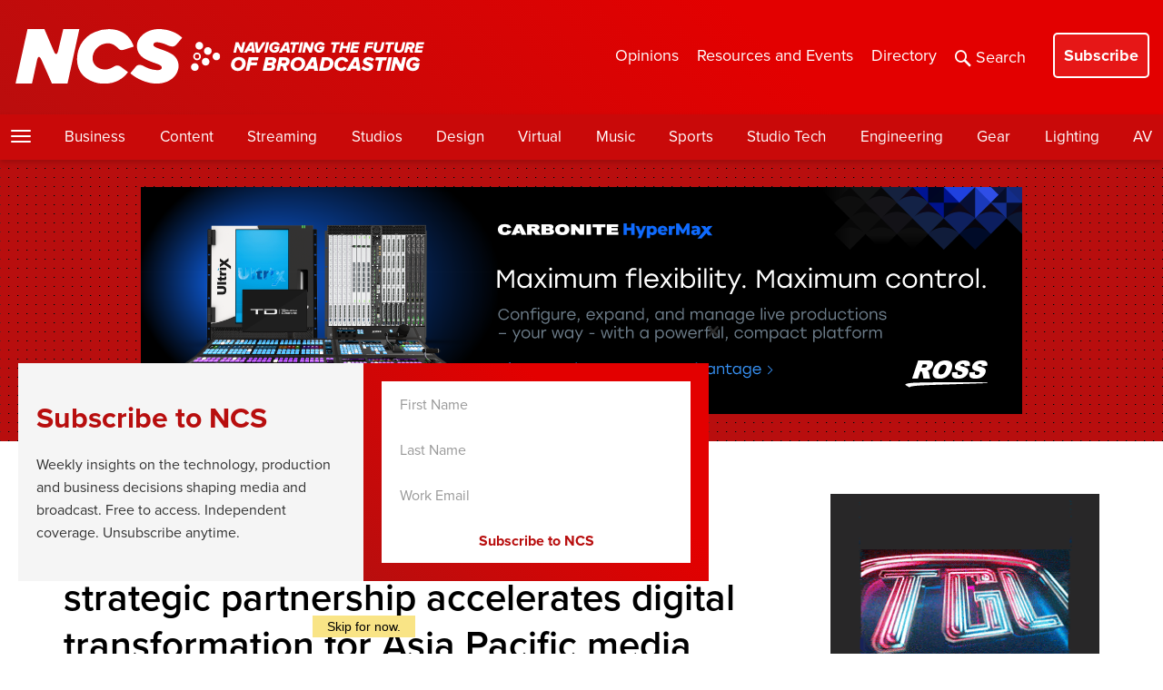

--- FILE ---
content_type: text/html; charset=UTF-8
request_url: https://www.newscaststudio.com/2023/08/23/dalet-and-telstra-broadcast-services-strategic-partnership-accelerates-digital-transformation-for-asia-pacific-media-companies/?og=1
body_size: 36008
content:
<!DOCTYPE html>
<html lang="en-US">
<head profile="https://gmpg.org/xfn/11">
	<!-- Google Tag Manager -->
		<script>(function(w,d,s,l,i){w[l]=w[l]||[];w[l].push({'gtm.start':
		new Date().getTime(),event:'gtm.js'});var f=d.getElementsByTagName(s)[0],
		j=d.createElement(s),dl=l!='dataLayer'?'&l='+l:'';j.async=true;j.src=
		'https://www.googletagmanager.com/gtm.js?id='+i+dl;f.parentNode.insertBefore(j,f);
		})(window,document,'script','dataLayer','GTM-KLLCN5P');</script>
	<!-- End Google Tag Manager -->

		<meta http-equiv="Content-Type" content="text/html; charset=UTF-8" />
<script type="text/javascript">
/* <![CDATA[ */
var gform;gform||(document.addEventListener("gform_main_scripts_loaded",function(){gform.scriptsLoaded=!0}),document.addEventListener("gform/theme/scripts_loaded",function(){gform.themeScriptsLoaded=!0}),window.addEventListener("DOMContentLoaded",function(){gform.domLoaded=!0}),gform={domLoaded:!1,scriptsLoaded:!1,themeScriptsLoaded:!1,isFormEditor:()=>"function"==typeof InitializeEditor,callIfLoaded:function(o){return!(!gform.domLoaded||!gform.scriptsLoaded||!gform.themeScriptsLoaded&&!gform.isFormEditor()||(gform.isFormEditor()&&console.warn("The use of gform.initializeOnLoaded() is deprecated in the form editor context and will be removed in Gravity Forms 3.1."),o(),0))},initializeOnLoaded:function(o){gform.callIfLoaded(o)||(document.addEventListener("gform_main_scripts_loaded",()=>{gform.scriptsLoaded=!0,gform.callIfLoaded(o)}),document.addEventListener("gform/theme/scripts_loaded",()=>{gform.themeScriptsLoaded=!0,gform.callIfLoaded(o)}),window.addEventListener("DOMContentLoaded",()=>{gform.domLoaded=!0,gform.callIfLoaded(o)}))},hooks:{action:{},filter:{}},addAction:function(o,r,e,t){gform.addHook("action",o,r,e,t)},addFilter:function(o,r,e,t){gform.addHook("filter",o,r,e,t)},doAction:function(o){gform.doHook("action",o,arguments)},applyFilters:function(o){return gform.doHook("filter",o,arguments)},removeAction:function(o,r){gform.removeHook("action",o,r)},removeFilter:function(o,r,e){gform.removeHook("filter",o,r,e)},addHook:function(o,r,e,t,n){null==gform.hooks[o][r]&&(gform.hooks[o][r]=[]);var d=gform.hooks[o][r];null==n&&(n=r+"_"+d.length),gform.hooks[o][r].push({tag:n,callable:e,priority:t=null==t?10:t})},doHook:function(r,o,e){var t;if(e=Array.prototype.slice.call(e,1),null!=gform.hooks[r][o]&&((o=gform.hooks[r][o]).sort(function(o,r){return o.priority-r.priority}),o.forEach(function(o){"function"!=typeof(t=o.callable)&&(t=window[t]),"action"==r?t.apply(null,e):e[0]=t.apply(null,e)})),"filter"==r)return e[0]},removeHook:function(o,r,t,n){var e;null!=gform.hooks[o][r]&&(e=(e=gform.hooks[o][r]).filter(function(o,r,e){return!!(null!=n&&n!=o.tag||null!=t&&t!=o.priority)}),gform.hooks[o][r]=e)}});
/* ]]> */
</script>

	<meta name="viewport" content="width=device-width" />
	<meta property="fb:pages" content="113584170261" />
	<meta property="fb:app_id" content="179968203811" />
	<meta name="google-site-verification" content="3jqKCeThnkRPRMlOWj_AHU8rxNrbZY5I2b-XerdUYyA" />
	<meta name="msvalidate.01" content="A288CC96969F6CC44F428DF3A39E974C" />
	<meta name="p:domain_verify" content="b58e97a596535d988a87773441debfbb"/>
	<meta property="og:image:width" content="1100" />
	<meta property="og:image:height" content="621" />
	<meta property="og:site_name" content="NewscastStudio" />
	<meta property="article:publisher" content="https://www.facebook.com/newscaststudio" />
	<meta property="og:type" content="article" />
			            <meta property="og:title" content="Dalet and Telstra Broadcast Services strategic partnership accelerates digital transformation for Asia Pacific media companies" />
                                                                <meta property="og:image" content="https://www.newscaststudio.com/wp-content/uploads/2023/08/Telstra_Broadcast_Services_International_Horiz_Logo_C_RGB.png" />
                                        		<meta property="og:url" content="https://www.newscaststudio.com/2023/08/23/dalet-and-telstra-broadcast-services-strategic-partnership-accelerates-digital-transformation-for-asia-pacific-media-companies/?og=1" />
									<meta property="og:description" content="Dalet, a leading technology and service provider for media-rich organizations, and Telstra Broadcast Services (TBS), ... Read More" />
										<meta name="twitter:card" value="summary_large_image" />
			<meta name="twitter:url" value="https://www.newscaststudio.com/2023/08/23/dalet-and-telstra-broadcast-services-strategic-partnership-accelerates-digital-transformation-for-asia-pacific-media-companies/?utm_source=twitter&utm_medium=social&utm_campaign=twittercard" />
			<meta name="twitter:title" value="Dalet and Telstra Broadcast Services strategic partnership accelerates digital transformation for Asia Pacific media companies" />
			<meta name="twitter:description" value="Dalet, a leading technology and service provider for media-rich organizations, and Telstra Broadcast Services (TBS), ... Read More" />
							<meta name="twitter:image" value="https://www.newscaststudio.com/wp-content/uploads/2023/08/Telstra_Broadcast_Services_International_Horiz_Logo_C_RGB.png" />
						<meta name="twitter:site" value="@newscaststudio" />
					<link rel="shortcut icon" type="image/x-icon" href="https://www.newscaststudio.com/static/favicon.png">

			<title>Dalet and Telstra Broadcast Services strategic partnership accelerates digital transformation for Asia Pacific media companies - NCS | NewscastStudio</title>
	
	<script type="text/javascript">
		var pathInfo = {
			base: 'https://www.newscaststudio.com/wp-content/themes/newscaststudio2015/',
			css: 'css/',
			js: 'js/',
			swf: 'swf/',
		}
	</script>

	<meta name='robots' content='index, follow, max-image-preview:large, max-snippet:-1, max-video-preview:-1' />

	<!-- This site is optimized with the Yoast SEO plugin v26.6 - https://yoast.com/wordpress/plugins/seo/ -->
	<title>Dalet and Telstra Broadcast Services strategic partnership accelerates digital transformation for Asia Pacific media companies - NCS | NewscastStudio</title>
	<meta name="description" content="Dalet, a leading technology and service provider for media-rich organizations, and Telstra Broadcast Services (TBS), a leading provider of end-to-end" />
	<link rel="canonical" href="https://www.newscaststudio.com/2023/08/23/dalet-and-telstra-broadcast-services-strategic-partnership-accelerates-digital-transformation-for-asia-pacific-media-companies/" />
	<script type="application/ld+json" class="yoast-schema-graph">{"@context":"https://schema.org","@graph":[{"@type":"NewsArticle","@id":"https://www.newscaststudio.com/2023/08/23/dalet-and-telstra-broadcast-services-strategic-partnership-accelerates-digital-transformation-for-asia-pacific-media-companies/#article","isPartOf":{"@id":"https://www.newscaststudio.com/2023/08/23/dalet-and-telstra-broadcast-services-strategic-partnership-accelerates-digital-transformation-for-asia-pacific-media-companies/"},"author":{"name":"Contributed","@id":"https://www.newscaststudio.com/#/schema/person/fbb808b2db7edc6a4a9e93964a83f232"},"headline":"Dalet and Telstra Broadcast Services strategic partnership accelerates digital transformation for Asia Pacific media companies","datePublished":"2023-08-23T17:22:53+00:00","dateModified":"2025-01-16T23:59:25+00:00","mainEntityOfPage":{"@id":"https://www.newscaststudio.com/2023/08/23/dalet-and-telstra-broadcast-services-strategic-partnership-accelerates-digital-transformation-for-asia-pacific-media-companies/"},"wordCount":370,"publisher":{"@id":"https://www.newscaststudio.com/#organization"},"image":{"@id":"https://www.newscaststudio.com/2023/08/23/dalet-and-telstra-broadcast-services-strategic-partnership-accelerates-digital-transformation-for-asia-pacific-media-companies/#primaryimage"},"thumbnailUrl":"https://www.newscaststudio.com/wp-content/uploads/2023/08/Telstra_Broadcast_Services_International_Horiz_Logo_C_RGB.png","keywords":["Dalet","strategic partnership","Telstra Broadcast Services"],"articleSection":["Broadcast Engineering","Industry Feed","Media Asset Management"],"inLanguage":"en-US"},{"@type":"WebPage","@id":"https://www.newscaststudio.com/2023/08/23/dalet-and-telstra-broadcast-services-strategic-partnership-accelerates-digital-transformation-for-asia-pacific-media-companies/","url":"https://www.newscaststudio.com/2023/08/23/dalet-and-telstra-broadcast-services-strategic-partnership-accelerates-digital-transformation-for-asia-pacific-media-companies/","name":"Dalet and Telstra Broadcast Services strategic partnership accelerates digital transformation for Asia Pacific media companies - NCS | NewscastStudio","isPartOf":{"@id":"https://www.newscaststudio.com/#website"},"primaryImageOfPage":{"@id":"https://www.newscaststudio.com/2023/08/23/dalet-and-telstra-broadcast-services-strategic-partnership-accelerates-digital-transformation-for-asia-pacific-media-companies/#primaryimage"},"image":{"@id":"https://www.newscaststudio.com/2023/08/23/dalet-and-telstra-broadcast-services-strategic-partnership-accelerates-digital-transformation-for-asia-pacific-media-companies/#primaryimage"},"thumbnailUrl":"https://www.newscaststudio.com/wp-content/uploads/2023/08/Telstra_Broadcast_Services_International_Horiz_Logo_C_RGB.png","datePublished":"2023-08-23T17:22:53+00:00","dateModified":"2025-01-16T23:59:25+00:00","description":"Dalet, a leading technology and service provider for media-rich organizations, and Telstra Broadcast Services (TBS), a leading provider of end-to-end","breadcrumb":{"@id":"https://www.newscaststudio.com/2023/08/23/dalet-and-telstra-broadcast-services-strategic-partnership-accelerates-digital-transformation-for-asia-pacific-media-companies/#breadcrumb"},"inLanguage":"en-US","potentialAction":[{"@type":"ReadAction","target":["https://www.newscaststudio.com/2023/08/23/dalet-and-telstra-broadcast-services-strategic-partnership-accelerates-digital-transformation-for-asia-pacific-media-companies/"]}]},{"@type":"ImageObject","inLanguage":"en-US","@id":"https://www.newscaststudio.com/2023/08/23/dalet-and-telstra-broadcast-services-strategic-partnership-accelerates-digital-transformation-for-asia-pacific-media-companies/#primaryimage","url":"https://www.newscaststudio.com/wp-content/uploads/2023/08/Telstra_Broadcast_Services_International_Horiz_Logo_C_RGB.png","contentUrl":"https://www.newscaststudio.com/wp-content/uploads/2023/08/Telstra_Broadcast_Services_International_Horiz_Logo_C_RGB.png","width":6174,"height":568},{"@type":"BreadcrumbList","@id":"https://www.newscaststudio.com/2023/08/23/dalet-and-telstra-broadcast-services-strategic-partnership-accelerates-digital-transformation-for-asia-pacific-media-companies/#breadcrumb","itemListElement":[{"@type":"ListItem","position":1,"name":"Home","item":"https://www.newscaststudio.com/"},{"@type":"ListItem","position":2,"name":"Dalet and Telstra Broadcast Services strategic partnership accelerates digital transformation for Asia Pacific media companies"}]},{"@type":"WebSite","@id":"https://www.newscaststudio.com/#website","url":"https://www.newscaststudio.com/","name":"NCS | NewscastStudio","description":"Broadcast industry news","publisher":{"@id":"https://www.newscaststudio.com/#organization"},"alternateName":"NCS","potentialAction":[{"@type":"SearchAction","target":{"@type":"EntryPoint","urlTemplate":"https://www.newscaststudio.com/?s={search_term_string}"},"query-input":{"@type":"PropertyValueSpecification","valueRequired":true,"valueName":"search_term_string"}}],"inLanguage":"en-US"},{"@type":"Organization","@id":"https://www.newscaststudio.com/#organization","name":"NCS | NewscastStudio","alternateName":"NCS","url":"https://www.newscaststudio.com/","logo":{"@type":"ImageObject","inLanguage":"en-US","@id":"https://www.newscaststudio.com/#/schema/logo/image/","url":"https://www.newscaststudio.com/wp-content/uploads/2025/05/NCS_social-generic.jpg","contentUrl":"https://www.newscaststudio.com/wp-content/uploads/2025/05/NCS_social-generic.jpg","width":1080,"height":1080,"caption":"NCS | NewscastStudio"},"image":{"@id":"https://www.newscaststudio.com/#/schema/logo/image/"},"sameAs":["https://www.facebook.com/newscaststudio","https://x.com/newscaststudio","https://www.youtube.com/newscaststudio","https://mastodon.social/@NewscastStudio","https://bsky.app/profile/newscaststudio.bsky.social","https://www.threads.com/@newscaststudio"]},{"@type":"Person","@id":"https://www.newscaststudio.com/#/schema/person/fbb808b2db7edc6a4a9e93964a83f232","name":"Contributed","image":{"@type":"ImageObject","inLanguage":"en-US","@id":"https://www.newscaststudio.com/#/schema/person/image/","url":"https://secure.gravatar.com/avatar/5443d22de2addd4e2f219bd5f4c0edd0f6c4d94a12de5bb13b099ad45643002c?s=96&d=blank&r=g","contentUrl":"https://secure.gravatar.com/avatar/5443d22de2addd4e2f219bd5f4c0edd0f6c4d94a12de5bb13b099ad45643002c?s=96&d=blank&r=g","caption":"Contributed"},"url":"https://www.newscaststudio.com/author/contributed/"}]}</script>
	<!-- / Yoast SEO plugin. -->


<link rel='dns-prefetch' href='//ajax.googleapis.com' />
<link rel='dns-prefetch' href='//static.addtoany.com' />
<link rel='dns-prefetch' href='//www.google.com' />
<link rel='dns-prefetch' href='//stats.wp.com' />
<link rel='dns-prefetch' href='//v0.wordpress.com' />
<link rel="alternate" type="application/rss+xml" title="NCS | NewscastStudio &raquo; Feed" href="https://www.newscaststudio.com/feed/" />
<link rel="alternate" type="application/rss+xml" title="NCS | NewscastStudio &raquo; Comments Feed" href="https://www.newscaststudio.com/comments/feed/" />
<link rel="alternate" title="oEmbed (JSON)" type="application/json+oembed" href="https://www.newscaststudio.com/wp-json/oembed/1.0/embed?url=https%3A%2F%2Fwww.newscaststudio.com%2F2023%2F08%2F23%2Fdalet-and-telstra-broadcast-services-strategic-partnership-accelerates-digital-transformation-for-asia-pacific-media-companies%2F" />
<link rel="alternate" title="oEmbed (XML)" type="text/xml+oembed" href="https://www.newscaststudio.com/wp-json/oembed/1.0/embed?url=https%3A%2F%2Fwww.newscaststudio.com%2F2023%2F08%2F23%2Fdalet-and-telstra-broadcast-services-strategic-partnership-accelerates-digital-transformation-for-asia-pacific-media-companies%2F&#038;format=xml" />
<style id='wp-img-auto-sizes-contain-inline-css' type='text/css'>
img:is([sizes=auto i],[sizes^="auto," i]){contain-intrinsic-size:3000px 1500px}
/*# sourceURL=wp-img-auto-sizes-contain-inline-css */
</style>
<link rel='stylesheet' id='gform_apc_theme-css' href='https://www.newscaststudio.com/wp-content/plugins/gravityformsadvancedpostcreation/assets/css/dist/theme.min.css?ver=1.6.0' type='text/css' media='all' />
<link rel='stylesheet' id='gform_basic-css' href='https://www.newscaststudio.com/wp-content/plugins/gravityforms/assets/css/dist/basic.min.css?ver=2.9.24' type='text/css' media='all' />
<link rel='stylesheet' id='gform_theme_components-css' href='https://www.newscaststudio.com/wp-content/plugins/gravityforms/assets/css/dist/theme-components.min.css?ver=2.9.24' type='text/css' media='all' />
<link rel='stylesheet' id='gform_theme-css' href='https://www.newscaststudio.com/wp-content/plugins/gravityforms/assets/css/dist/theme.min.css?ver=2.9.24' type='text/css' media='all' />
<style id='wp-emoji-styles-inline-css' type='text/css'>

	img.wp-smiley, img.emoji {
		display: inline !important;
		border: none !important;
		box-shadow: none !important;
		height: 1em !important;
		width: 1em !important;
		margin: 0 0.07em !important;
		vertical-align: -0.1em !important;
		background: none !important;
		padding: 0 !important;
	}
/*# sourceURL=wp-emoji-styles-inline-css */
</style>
<style id='wp-block-library-inline-css' type='text/css'>
:root{--wp-block-synced-color:#7a00df;--wp-block-synced-color--rgb:122,0,223;--wp-bound-block-color:var(--wp-block-synced-color);--wp-editor-canvas-background:#ddd;--wp-admin-theme-color:#007cba;--wp-admin-theme-color--rgb:0,124,186;--wp-admin-theme-color-darker-10:#006ba1;--wp-admin-theme-color-darker-10--rgb:0,107,160.5;--wp-admin-theme-color-darker-20:#005a87;--wp-admin-theme-color-darker-20--rgb:0,90,135;--wp-admin-border-width-focus:2px}@media (min-resolution:192dpi){:root{--wp-admin-border-width-focus:1.5px}}.wp-element-button{cursor:pointer}:root .has-very-light-gray-background-color{background-color:#eee}:root .has-very-dark-gray-background-color{background-color:#313131}:root .has-very-light-gray-color{color:#eee}:root .has-very-dark-gray-color{color:#313131}:root .has-vivid-green-cyan-to-vivid-cyan-blue-gradient-background{background:linear-gradient(135deg,#00d084,#0693e3)}:root .has-purple-crush-gradient-background{background:linear-gradient(135deg,#34e2e4,#4721fb 50%,#ab1dfe)}:root .has-hazy-dawn-gradient-background{background:linear-gradient(135deg,#faaca8,#dad0ec)}:root .has-subdued-olive-gradient-background{background:linear-gradient(135deg,#fafae1,#67a671)}:root .has-atomic-cream-gradient-background{background:linear-gradient(135deg,#fdd79a,#004a59)}:root .has-nightshade-gradient-background{background:linear-gradient(135deg,#330968,#31cdcf)}:root .has-midnight-gradient-background{background:linear-gradient(135deg,#020381,#2874fc)}:root{--wp--preset--font-size--normal:16px;--wp--preset--font-size--huge:42px}.has-regular-font-size{font-size:1em}.has-larger-font-size{font-size:2.625em}.has-normal-font-size{font-size:var(--wp--preset--font-size--normal)}.has-huge-font-size{font-size:var(--wp--preset--font-size--huge)}.has-text-align-center{text-align:center}.has-text-align-left{text-align:left}.has-text-align-right{text-align:right}.has-fit-text{white-space:nowrap!important}#end-resizable-editor-section{display:none}.aligncenter{clear:both}.items-justified-left{justify-content:flex-start}.items-justified-center{justify-content:center}.items-justified-right{justify-content:flex-end}.items-justified-space-between{justify-content:space-between}.screen-reader-text{border:0;clip-path:inset(50%);height:1px;margin:-1px;overflow:hidden;padding:0;position:absolute;width:1px;word-wrap:normal!important}.screen-reader-text:focus{background-color:#ddd;clip-path:none;color:#444;display:block;font-size:1em;height:auto;left:5px;line-height:normal;padding:15px 23px 14px;text-decoration:none;top:5px;width:auto;z-index:100000}html :where(.has-border-color){border-style:solid}html :where([style*=border-top-color]){border-top-style:solid}html :where([style*=border-right-color]){border-right-style:solid}html :where([style*=border-bottom-color]){border-bottom-style:solid}html :where([style*=border-left-color]){border-left-style:solid}html :where([style*=border-width]){border-style:solid}html :where([style*=border-top-width]){border-top-style:solid}html :where([style*=border-right-width]){border-right-style:solid}html :where([style*=border-bottom-width]){border-bottom-style:solid}html :where([style*=border-left-width]){border-left-style:solid}html :where(img[class*=wp-image-]){height:auto;max-width:100%}:where(figure){margin:0 0 1em}html :where(.is-position-sticky){--wp-admin--admin-bar--position-offset:var(--wp-admin--admin-bar--height,0px)}@media screen and (max-width:600px){html :where(.is-position-sticky){--wp-admin--admin-bar--position-offset:0px}}

/*# sourceURL=wp-block-library-inline-css */
</style><style id='global-styles-inline-css' type='text/css'>
:root{--wp--preset--aspect-ratio--square: 1;--wp--preset--aspect-ratio--4-3: 4/3;--wp--preset--aspect-ratio--3-4: 3/4;--wp--preset--aspect-ratio--3-2: 3/2;--wp--preset--aspect-ratio--2-3: 2/3;--wp--preset--aspect-ratio--16-9: 16/9;--wp--preset--aspect-ratio--9-16: 9/16;--wp--preset--color--black: #000000;--wp--preset--color--cyan-bluish-gray: #abb8c3;--wp--preset--color--white: #ffffff;--wp--preset--color--pale-pink: #f78da7;--wp--preset--color--vivid-red: #cf2e2e;--wp--preset--color--luminous-vivid-orange: #ff6900;--wp--preset--color--luminous-vivid-amber: #fcb900;--wp--preset--color--light-green-cyan: #7bdcb5;--wp--preset--color--vivid-green-cyan: #00d084;--wp--preset--color--pale-cyan-blue: #8ed1fc;--wp--preset--color--vivid-cyan-blue: #0693e3;--wp--preset--color--vivid-purple: #9b51e0;--wp--preset--gradient--vivid-cyan-blue-to-vivid-purple: linear-gradient(135deg,rgb(6,147,227) 0%,rgb(155,81,224) 100%);--wp--preset--gradient--light-green-cyan-to-vivid-green-cyan: linear-gradient(135deg,rgb(122,220,180) 0%,rgb(0,208,130) 100%);--wp--preset--gradient--luminous-vivid-amber-to-luminous-vivid-orange: linear-gradient(135deg,rgb(252,185,0) 0%,rgb(255,105,0) 100%);--wp--preset--gradient--luminous-vivid-orange-to-vivid-red: linear-gradient(135deg,rgb(255,105,0) 0%,rgb(207,46,46) 100%);--wp--preset--gradient--very-light-gray-to-cyan-bluish-gray: linear-gradient(135deg,rgb(238,238,238) 0%,rgb(169,184,195) 100%);--wp--preset--gradient--cool-to-warm-spectrum: linear-gradient(135deg,rgb(74,234,220) 0%,rgb(151,120,209) 20%,rgb(207,42,186) 40%,rgb(238,44,130) 60%,rgb(251,105,98) 80%,rgb(254,248,76) 100%);--wp--preset--gradient--blush-light-purple: linear-gradient(135deg,rgb(255,206,236) 0%,rgb(152,150,240) 100%);--wp--preset--gradient--blush-bordeaux: linear-gradient(135deg,rgb(254,205,165) 0%,rgb(254,45,45) 50%,rgb(107,0,62) 100%);--wp--preset--gradient--luminous-dusk: linear-gradient(135deg,rgb(255,203,112) 0%,rgb(199,81,192) 50%,rgb(65,88,208) 100%);--wp--preset--gradient--pale-ocean: linear-gradient(135deg,rgb(255,245,203) 0%,rgb(182,227,212) 50%,rgb(51,167,181) 100%);--wp--preset--gradient--electric-grass: linear-gradient(135deg,rgb(202,248,128) 0%,rgb(113,206,126) 100%);--wp--preset--gradient--midnight: linear-gradient(135deg,rgb(2,3,129) 0%,rgb(40,116,252) 100%);--wp--preset--font-size--small: 13px;--wp--preset--font-size--medium: 20px;--wp--preset--font-size--large: 36px;--wp--preset--font-size--x-large: 42px;--wp--preset--spacing--20: 0.44rem;--wp--preset--spacing--30: 0.67rem;--wp--preset--spacing--40: 1rem;--wp--preset--spacing--50: 1.5rem;--wp--preset--spacing--60: 2.25rem;--wp--preset--spacing--70: 3.38rem;--wp--preset--spacing--80: 5.06rem;--wp--preset--shadow--natural: 6px 6px 9px rgba(0, 0, 0, 0.2);--wp--preset--shadow--deep: 12px 12px 50px rgba(0, 0, 0, 0.4);--wp--preset--shadow--sharp: 6px 6px 0px rgba(0, 0, 0, 0.2);--wp--preset--shadow--outlined: 6px 6px 0px -3px rgb(255, 255, 255), 6px 6px rgb(0, 0, 0);--wp--preset--shadow--crisp: 6px 6px 0px rgb(0, 0, 0);}:where(.is-layout-flex){gap: 0.5em;}:where(.is-layout-grid){gap: 0.5em;}body .is-layout-flex{display: flex;}.is-layout-flex{flex-wrap: wrap;align-items: center;}.is-layout-flex > :is(*, div){margin: 0;}body .is-layout-grid{display: grid;}.is-layout-grid > :is(*, div){margin: 0;}:where(.wp-block-columns.is-layout-flex){gap: 2em;}:where(.wp-block-columns.is-layout-grid){gap: 2em;}:where(.wp-block-post-template.is-layout-flex){gap: 1.25em;}:where(.wp-block-post-template.is-layout-grid){gap: 1.25em;}.has-black-color{color: var(--wp--preset--color--black) !important;}.has-cyan-bluish-gray-color{color: var(--wp--preset--color--cyan-bluish-gray) !important;}.has-white-color{color: var(--wp--preset--color--white) !important;}.has-pale-pink-color{color: var(--wp--preset--color--pale-pink) !important;}.has-vivid-red-color{color: var(--wp--preset--color--vivid-red) !important;}.has-luminous-vivid-orange-color{color: var(--wp--preset--color--luminous-vivid-orange) !important;}.has-luminous-vivid-amber-color{color: var(--wp--preset--color--luminous-vivid-amber) !important;}.has-light-green-cyan-color{color: var(--wp--preset--color--light-green-cyan) !important;}.has-vivid-green-cyan-color{color: var(--wp--preset--color--vivid-green-cyan) !important;}.has-pale-cyan-blue-color{color: var(--wp--preset--color--pale-cyan-blue) !important;}.has-vivid-cyan-blue-color{color: var(--wp--preset--color--vivid-cyan-blue) !important;}.has-vivid-purple-color{color: var(--wp--preset--color--vivid-purple) !important;}.has-black-background-color{background-color: var(--wp--preset--color--black) !important;}.has-cyan-bluish-gray-background-color{background-color: var(--wp--preset--color--cyan-bluish-gray) !important;}.has-white-background-color{background-color: var(--wp--preset--color--white) !important;}.has-pale-pink-background-color{background-color: var(--wp--preset--color--pale-pink) !important;}.has-vivid-red-background-color{background-color: var(--wp--preset--color--vivid-red) !important;}.has-luminous-vivid-orange-background-color{background-color: var(--wp--preset--color--luminous-vivid-orange) !important;}.has-luminous-vivid-amber-background-color{background-color: var(--wp--preset--color--luminous-vivid-amber) !important;}.has-light-green-cyan-background-color{background-color: var(--wp--preset--color--light-green-cyan) !important;}.has-vivid-green-cyan-background-color{background-color: var(--wp--preset--color--vivid-green-cyan) !important;}.has-pale-cyan-blue-background-color{background-color: var(--wp--preset--color--pale-cyan-blue) !important;}.has-vivid-cyan-blue-background-color{background-color: var(--wp--preset--color--vivid-cyan-blue) !important;}.has-vivid-purple-background-color{background-color: var(--wp--preset--color--vivid-purple) !important;}.has-black-border-color{border-color: var(--wp--preset--color--black) !important;}.has-cyan-bluish-gray-border-color{border-color: var(--wp--preset--color--cyan-bluish-gray) !important;}.has-white-border-color{border-color: var(--wp--preset--color--white) !important;}.has-pale-pink-border-color{border-color: var(--wp--preset--color--pale-pink) !important;}.has-vivid-red-border-color{border-color: var(--wp--preset--color--vivid-red) !important;}.has-luminous-vivid-orange-border-color{border-color: var(--wp--preset--color--luminous-vivid-orange) !important;}.has-luminous-vivid-amber-border-color{border-color: var(--wp--preset--color--luminous-vivid-amber) !important;}.has-light-green-cyan-border-color{border-color: var(--wp--preset--color--light-green-cyan) !important;}.has-vivid-green-cyan-border-color{border-color: var(--wp--preset--color--vivid-green-cyan) !important;}.has-pale-cyan-blue-border-color{border-color: var(--wp--preset--color--pale-cyan-blue) !important;}.has-vivid-cyan-blue-border-color{border-color: var(--wp--preset--color--vivid-cyan-blue) !important;}.has-vivid-purple-border-color{border-color: var(--wp--preset--color--vivid-purple) !important;}.has-vivid-cyan-blue-to-vivid-purple-gradient-background{background: var(--wp--preset--gradient--vivid-cyan-blue-to-vivid-purple) !important;}.has-light-green-cyan-to-vivid-green-cyan-gradient-background{background: var(--wp--preset--gradient--light-green-cyan-to-vivid-green-cyan) !important;}.has-luminous-vivid-amber-to-luminous-vivid-orange-gradient-background{background: var(--wp--preset--gradient--luminous-vivid-amber-to-luminous-vivid-orange) !important;}.has-luminous-vivid-orange-to-vivid-red-gradient-background{background: var(--wp--preset--gradient--luminous-vivid-orange-to-vivid-red) !important;}.has-very-light-gray-to-cyan-bluish-gray-gradient-background{background: var(--wp--preset--gradient--very-light-gray-to-cyan-bluish-gray) !important;}.has-cool-to-warm-spectrum-gradient-background{background: var(--wp--preset--gradient--cool-to-warm-spectrum) !important;}.has-blush-light-purple-gradient-background{background: var(--wp--preset--gradient--blush-light-purple) !important;}.has-blush-bordeaux-gradient-background{background: var(--wp--preset--gradient--blush-bordeaux) !important;}.has-luminous-dusk-gradient-background{background: var(--wp--preset--gradient--luminous-dusk) !important;}.has-pale-ocean-gradient-background{background: var(--wp--preset--gradient--pale-ocean) !important;}.has-electric-grass-gradient-background{background: var(--wp--preset--gradient--electric-grass) !important;}.has-midnight-gradient-background{background: var(--wp--preset--gradient--midnight) !important;}.has-small-font-size{font-size: var(--wp--preset--font-size--small) !important;}.has-medium-font-size{font-size: var(--wp--preset--font-size--medium) !important;}.has-large-font-size{font-size: var(--wp--preset--font-size--large) !important;}.has-x-large-font-size{font-size: var(--wp--preset--font-size--x-large) !important;}
/*# sourceURL=global-styles-inline-css */
</style>

<style id='classic-theme-styles-inline-css' type='text/css'>
/*! This file is auto-generated */
.wp-block-button__link{color:#fff;background-color:#32373c;border-radius:9999px;box-shadow:none;text-decoration:none;padding:calc(.667em + 2px) calc(1.333em + 2px);font-size:1.125em}.wp-block-file__button{background:#32373c;color:#fff;text-decoration:none}
/*# sourceURL=/wp-includes/css/classic-themes.min.css */
</style>
<link rel='stylesheet' id='base-style-css' href='https://www.newscaststudio.com/wp-content/themes/newscaststudio2015/style.css?ver=1769798767' type='text/css' media='all' />
<link rel='stylesheet' id='updates-css' href='https://www.newscaststudio.com/wp-content/themes/newscaststudio2015/theme.css?ver=1769798767' type='text/css' media='all' />
<link rel='stylesheet' id='jquery-lazyloadxt-spinner-css-css' href='//www.newscaststudio.com/wp-content/plugins/a3-lazy-load/assets/css/jquery.lazyloadxt.spinner.css?ver=6.9' type='text/css' media='all' />
<link rel='stylesheet' id='addtoany-css' href='https://www.newscaststudio.com/wp-content/plugins/add-to-any/addtoany.min.css?ver=1.16' type='text/css' media='all' />
<script type="text/javascript" src="https://ajax.googleapis.com/ajax/libs/jquery/3.6.0/jquery.min.js?ver=1" id="jquery-js"></script>
<script type="text/javascript" id="jquery-js-after">
/* <![CDATA[ */
        jQuery(document).ready(function($) {
            $(document).on('gform_confirmation_loaded', function(event, formId) {
                if (formId == 108 || formId == 111) {
                    // Find the close button
                    var closeButton = $('.hustle-popup-content .hustle-button-close, .hustle-modal .hustle-button-close, .wpoi-modal .wpoi-modal-close, [data-hustle-action="close"], .hustle-popup .hustle-icon-close');
                    
                    if (closeButton.length) {
                        // Trigger conversion tracking before closing
                        var hustleModule = $('.hustle-popup-content').closest('.hustle-popup, .hustle-modal');
                        if (hustleModule.length) {
                            // Set conversion cookie so Hustle knows the form was submitted
                            var moduleId = hustleModule.attr('data-id') || hustleModule.attr('id');
                            if (moduleId) {
                                document.cookie = 'hustle_module_' + moduleId + '_conversion=1; path=/; max-age=31536000';
                            }
                        }
                        
                        // Now close the popup
                        closeButton.trigger('click');
                    }
                }
            });
        });
    
//# sourceURL=jquery-js-after
/* ]]> */
</script>
<script type="text/javascript" defer='defer' src="https://www.newscaststudio.com/wp-content/plugins/gravityforms/js/jquery.json.min.js?ver=2.9.24" id="gform_json-js"></script>
<script type="text/javascript" id="gform_gravityforms-js-extra">
/* <![CDATA[ */
var gf_global = {"gf_currency_config":{"name":"U.S. Dollar","symbol_left":"$","symbol_right":"","symbol_padding":"","thousand_separator":",","decimal_separator":".","decimals":2,"code":"USD"},"base_url":"https://www.newscaststudio.com/wp-content/plugins/gravityforms","number_formats":[],"spinnerUrl":"https://www.newscaststudio.com/wp-content/plugins/gravityforms/images/spinner.svg","version_hash":"fea5504ec6f499ee041436bc59081122","strings":{"newRowAdded":"New row added.","rowRemoved":"Row removed","formSaved":"The form has been saved.  The content contains the link to return and complete the form."}};
var gform_i18n = {"datepicker":{"days":{"monday":"Mo","tuesday":"Tu","wednesday":"We","thursday":"Th","friday":"Fr","saturday":"Sa","sunday":"Su"},"months":{"january":"January","february":"February","march":"March","april":"April","may":"May","june":"June","july":"July","august":"August","september":"September","october":"October","november":"November","december":"December"},"firstDay":0,"iconText":"Select date"}};
var gf_legacy_multi = {"111":""};
var gform_gravityforms = {"strings":{"invalid_file_extension":"This type of file is not allowed. Must be one of the following:","delete_file":"Delete this file","in_progress":"in progress","file_exceeds_limit":"File exceeds size limit","illegal_extension":"This type of file is not allowed.","max_reached":"Maximum number of files reached","unknown_error":"There was a problem while saving the file on the server","currently_uploading":"Please wait for the uploading to complete","cancel":"Cancel","cancel_upload":"Cancel this upload","cancelled":"Cancelled","error":"Error","message":"Message"},"vars":{"images_url":"https://www.newscaststudio.com/wp-content/plugins/gravityforms/images"}};
//# sourceURL=gform_gravityforms-js-extra
/* ]]> */
</script>
<script type="text/javascript" defer='defer' src="https://www.newscaststudio.com/wp-content/plugins/gravityforms/js/gravityforms.min.js?ver=2.9.24" id="gform_gravityforms-js"></script>
<script type="text/javascript" defer='defer' src="https://www.newscaststudio.com/wp-content/plugins/gravityforms/assets/js/dist/utils.min.js?ver=48a3755090e76a154853db28fc254681" id="gform_gravityforms_utils-js"></script>
<script type="text/javascript" id="gform_apc_shared-js-extra">
/* <![CDATA[ */
var gform_apc_shared = {"i18n":{"untitledPost":"Untitled","published":"Published","draft":"Draft","columnTitle":"Title","columnStatus":"Status","columnDate":"Date","columnActions":"Actions","previousPage":"Previous Page","previousLabel":"Prev","nextPage":"Next Page","nextLabel":"Next","noPostsFoundMessage":"No Editable Posts Found"},"pagination":{"ajax_url":"https://www.newscaststudio.com/wp-admin/admin-ajax.php","nonce":"1a64cfed22"}};
//# sourceURL=gform_apc_shared-js-extra
/* ]]> */
</script>
<script type="text/javascript" id="addtoany-core-js-before">
/* <![CDATA[ */
window.a2a_config=window.a2a_config||{};a2a_config.callbacks=[];a2a_config.overlays=[];a2a_config.templates={};

//# sourceURL=addtoany-core-js-before
/* ]]> */
</script>
<script type="text/javascript" defer src="https://static.addtoany.com/menu/page.js" id="addtoany-core-js"></script>
<script type="text/javascript" defer src="https://www.newscaststudio.com/wp-content/plugins/add-to-any/addtoany.min.js?ver=1.1" id="addtoany-jquery-js"></script>
<link rel="https://api.w.org/" href="https://www.newscaststudio.com/wp-json/" /><link rel="alternate" title="JSON" type="application/json" href="https://www.newscaststudio.com/wp-json/wp/v2/posts/121368" /><link rel="EditURI" type="application/rsd+xml" title="RSD" href="https://www.newscaststudio.com/xmlrpc.php?rsd" />
<style>
.custom-share-bar {
    display: flex;
    align-items: center;
    justify-content: space-between;
    background-color: #2d2d2d;
    padding: 20px 24px;
    margin: 40px 0;
    border-radius: 4px;
}
.share-label {
    color: #ffffff;
    font-size: 16px;
    font-weight: 600;
    letter-spacing: 0.5px;
    text-transform: uppercase;
}
.share-buttons {
    display: flex;
    gap: 16px;
    align-items: center;
}
.share-btn {
    display: flex;
    align-items: center;
    justify-content: center;
    width: 40px;
    height: 40px;
    border-radius: 50%;
    background-color: rgba(255, 255, 255, 0.1);
    transition: all 0.3s ease;
    text-decoration: none;
}
.share-btn svg {
    width: 16px;
    height: 16px;
}
.share-btn:hover {
    background-color: rgba(255, 255, 255, 0.2);
    transform: translateY(-2px);
}
.share-btn-text {
    display: flex;
    align-items: center;
    gap: 8px;
    padding: 10px 16px;
    border-radius: 20px;
    background-color: rgba(255, 255, 255, 0.1);
    transition: all 0.3s ease;
    text-decoration: none;
    color: #ffffff;
    font-size: 14px;
    font-weight: 500;
    white-space: nowrap;
}
.share-btn-text:hover {
    background-color: rgba(66, 133, 244, 0.3);
    transform: translateY(-2px);
    color:#fff;
}
.share-btn-text svg {
    width: 16px;
    height: 16px;
    flex-shrink: 0;
}
@media (max-width: 768px) {
    .custom-share-bar {
        flex-direction: column;
        gap: 16px;
        text-align: center;
    }
    .share-buttons {
        justify-content: center;
        flex-wrap: wrap;
    }
}
</style>
<!-- This site is using AdRotate Professional v5.23.1 to display their advertisements - https://ajdg.solutions/ -->
<!-- AdRotate CSS -->
<style type="text/css" media="screen">
	.g { margin:0px; padding:0px; overflow:hidden; line-height:1; zoom:1; }
	.g img { height:auto; }
	.g-col { position:relative; float:left; }
	.g-col:first-child { margin-left: 0; }
	.g-col:last-child { margin-right: 0; }
	.g-wall { display:block; position:fixed; left:0; top:0; width:100%; height:100%; z-index:-1; }
	.woocommerce-page .g, .bbpress-wrapper .g { margin: 20px auto; clear:both; }
	.g-7 {  margin: 0 auto; }
	.g-19 {  margin: 0 auto; }
	@media only screen and (max-width: 480px) {
		.g-col, .g-dyn, .g-single { width:100%; margin-left:0; margin-right:0; }
		.woocommerce-page .g, .bbpress-wrapper .g { margin: 10px auto; }
	}
</style>
<!-- /AdRotate CSS -->

	<style>img#wpstats{display:none}</style>
					<link rel="preload" href="https://www.newscaststudio.com/wp-content/plugins/wordpress-popup/assets/hustle-ui/fonts/hustle-icons-font.woff2" as="font" type="font/woff2" crossorigin>
		<style id="hustle-module-20-0-styles" class="hustle-module-styles hustle-module-styles-20">@media screen and (min-width: 783px) {.hustle-ui:not(.hustle-size--small).module_id_20 .hustle-slidein-content .hustle-info {max-width: 800px;}} .hustle-ui.module_id_20 .hustle-layout {margin: 0px 0px 0px 0px;padding: 0px 0px 0px 0px;border-width: 0px 0px 0px 0px;border-style: solid;border-radius: 0px 0px 0px 0px;overflow: hidden;} .hustle-ui.module_id_20 .hustle-layout .hustle-layout-header {padding: 20px 20px 20px 20px;border-width: 0px 0px 1px 0px;border-style: solid;border-radius: 0px 0px 0px 0px;} .hustle-ui.module_id_20 .hustle-layout .hustle-layout-content {padding: 0px 0px 0px 0px;border-width: 0px 0px 0px 0px;border-style: solid;border-radius: 0px 0px 0px 0px;}.hustle-ui.module_id_20 .hustle-main-wrapper {position: relative;padding:32px 0 0;} .hustle-ui.module_id_20 .hustle-layout .hustle-layout-footer {padding: 1px 20px 20px 20px;border-width: 0px 0px 0px 0px;border-style: solid;border-radius: 0px 0px 0px 0px;}  .hustle-ui.module_id_20 .hustle-layout .hustle-content {margin: 0px 0px 0px 0px;padding: 20px 20px 20px 20px;border-width: 0px 0px 0px 0px;border-style: solid;border-radius: 0px 0px 0px 0px;}.hustle-ui.module_id_20 .hustle-layout .hustle-content .hustle-content-wrap {padding: 20px 0 20px 0;} .hustle-ui.module_id_20 .hustle-layout .hustle-group-content {margin: 0px 0px 0px 0px;padding: 0px 0px 0px 0px;border-width: 0px 0px 0px 0px;border-style: solid;}.hustle-ui.module_id_20 .hustle-layout .hustle-group-content b,.hustle-ui.module_id_20 .hustle-layout .hustle-group-content strong {font-weight: bold;}.hustle-ui.module_id_20 .hustle-layout .hustle-group-content {font-size: 14px;line-height: 1.45em;font-family: Open Sans;}.hustle-ui.module_id_20 .hustle-layout .hustle-group-content p:not([class*="forminator-"]) {margin: 0 0 10px;font: normal 14px/1.45em Open Sans;font-style: normal;letter-spacing: 0px;text-transform: none;text-decoration: none;}.hustle-ui.module_id_20 .hustle-layout .hustle-group-content p:not([class*="forminator-"]):last-child {margin-bottom: 0;}@media screen and (min-width: 783px) {.hustle-ui:not(.hustle-size--small).module_id_20 .hustle-layout .hustle-group-content p:not([class*="forminator-"]) {margin: 0 0 10px;}.hustle-ui:not(.hustle-size--small).module_id_20 .hustle-layout .hustle-group-content p:not([class*="forminator-"]):last-child {margin-bottom: 0;}}.hustle-ui.module_id_20 .hustle-layout .hustle-group-content h1:not([class*="forminator-"]) {margin: 0 0 10px;font: 700 28px/1.4em Open Sans;font-style: normal;letter-spacing: 0px;text-transform: none;text-decoration: none;}.hustle-ui.module_id_20 .hustle-layout .hustle-group-content h1:not([class*="forminator-"]):last-child {margin-bottom: 0;}@media screen and (min-width: 783px) {.hustle-ui:not(.hustle-size--small).module_id_20 .hustle-layout .hustle-group-content h1:not([class*="forminator-"]) {margin: 0 0 10px;}.hustle-ui:not(.hustle-size--small).module_id_20 .hustle-layout .hustle-group-content h1:not([class*="forminator-"]):last-child {margin-bottom: 0;}}.hustle-ui.module_id_20 .hustle-layout .hustle-group-content h2:not([class*="forminator-"]) {margin: 0 0 10px;font-size: 22px;line-height: 1.4em;font-weight: 700;font-style: normal;letter-spacing: 0px;text-transform: none;text-decoration: none;}.hustle-ui.module_id_20 .hustle-layout .hustle-group-content h2:not([class*="forminator-"]):last-child {margin-bottom: 0;}@media screen and (min-width: 783px) {.hustle-ui:not(.hustle-size--small).module_id_20 .hustle-layout .hustle-group-content h2:not([class*="forminator-"]) {margin: 0 0 10px;}.hustle-ui:not(.hustle-size--small).module_id_20 .hustle-layout .hustle-group-content h2:not([class*="forminator-"]):last-child {margin-bottom: 0;}}.hustle-ui.module_id_20 .hustle-layout .hustle-group-content h3:not([class*="forminator-"]) {margin: 0 0 10px;font: 700 18px/1.4em Open Sans;font-style: normal;letter-spacing: 0px;text-transform: none;text-decoration: none;}.hustle-ui.module_id_20 .hustle-layout .hustle-group-content h3:not([class*="forminator-"]):last-child {margin-bottom: 0;}@media screen and (min-width: 783px) {.hustle-ui:not(.hustle-size--small).module_id_20 .hustle-layout .hustle-group-content h3:not([class*="forminator-"]) {margin: 0 0 10px;}.hustle-ui:not(.hustle-size--small).module_id_20 .hustle-layout .hustle-group-content h3:not([class*="forminator-"]):last-child {margin-bottom: 0;}}.hustle-ui.module_id_20 .hustle-layout .hustle-group-content h4:not([class*="forminator-"]) {margin: 0 0 10px;font: 700 16px/1.4em Open Sans;font-style: normal;letter-spacing: 0px;text-transform: none;text-decoration: none;}.hustle-ui.module_id_20 .hustle-layout .hustle-group-content h4:not([class*="forminator-"]):last-child {margin-bottom: 0;}@media screen and (min-width: 783px) {.hustle-ui:not(.hustle-size--small).module_id_20 .hustle-layout .hustle-group-content h4:not([class*="forminator-"]) {margin: 0 0 10px;}.hustle-ui:not(.hustle-size--small).module_id_20 .hustle-layout .hustle-group-content h4:not([class*="forminator-"]):last-child {margin-bottom: 0;}}.hustle-ui.module_id_20 .hustle-layout .hustle-group-content h5:not([class*="forminator-"]) {margin: 0 0 10px;font: 700 14px/1.4em Open Sans;font-style: normal;letter-spacing: 0px;text-transform: none;text-decoration: none;}.hustle-ui.module_id_20 .hustle-layout .hustle-group-content h5:not([class*="forminator-"]):last-child {margin-bottom: 0;}@media screen and (min-width: 783px) {.hustle-ui:not(.hustle-size--small).module_id_20 .hustle-layout .hustle-group-content h5:not([class*="forminator-"]) {margin: 0 0 10px;}.hustle-ui:not(.hustle-size--small).module_id_20 .hustle-layout .hustle-group-content h5:not([class*="forminator-"]):last-child {margin-bottom: 0;}}.hustle-ui.module_id_20 .hustle-layout .hustle-group-content h6:not([class*="forminator-"]) {margin: 0 0 10px;font: 700 12px/1.4em Open Sans;font-style: normal;letter-spacing: 0px;text-transform: uppercase;text-decoration: none;}.hustle-ui.module_id_20 .hustle-layout .hustle-group-content h6:not([class*="forminator-"]):last-child {margin-bottom: 0;}@media screen and (min-width: 783px) {.hustle-ui:not(.hustle-size--small).module_id_20 .hustle-layout .hustle-group-content h6:not([class*="forminator-"]) {margin: 0 0 10px;}.hustle-ui:not(.hustle-size--small).module_id_20 .hustle-layout .hustle-group-content h6:not([class*="forminator-"]):last-child {margin-bottom: 0;}}.hustle-ui.module_id_20 .hustle-layout .hustle-group-content ol:not([class*="forminator-"]),.hustle-ui.module_id_20 .hustle-layout .hustle-group-content ul:not([class*="forminator-"]) {margin: 0 0 10px;}.hustle-ui.module_id_20 .hustle-layout .hustle-group-content ol:not([class*="forminator-"]):last-child,.hustle-ui.module_id_20 .hustle-layout .hustle-group-content ul:not([class*="forminator-"]):last-child {margin-bottom: 0;}.hustle-ui.module_id_20 .hustle-layout .hustle-group-content li:not([class*="forminator-"]) {margin: 0 0 5px;display: flex;align-items: flex-start;font: normal 14px/1.45em Open Sans;font-style: normal;letter-spacing: 0px;text-transform: none;text-decoration: none;}.hustle-ui.module_id_20 .hustle-layout .hustle-group-content li:not([class*="forminator-"]):last-child {margin-bottom: 0;}@media screen and (min-width: 783px) {.hustle-ui.module_id_20 .hustle-layout .hustle-group-content ol:not([class*="forminator-"]),.hustle-ui.module_id_20 .hustle-layout .hustle-group-content ul:not([class*="forminator-"]) {margin: 0 0 20px;}.hustle-ui.module_id_20 .hustle-layout .hustle-group-content ol:not([class*="forminator-"]):last-child,.hustle-ui.module_id_20 .hustle-layout .hustle-group-content ul:not([class*="forminator-"]):last-child {margin: 0;}}@media screen and (min-width: 783px) {.hustle-ui:not(.hustle-size--small).module_id_20 .hustle-layout .hustle-group-content li:not([class*="forminator-"]) {margin: 0 0 5px;}.hustle-ui:not(.hustle-size--small).module_id_20 .hustle-layout .hustle-group-content li:not([class*="forminator-"]):last-child {margin-bottom: 0;}}.hustle-ui.module_id_20 .hustle-layout .hustle-group-content blockquote {margin-right: 0;margin-left: 0;} .hustle-ui.module_id_20 .hustle-nsa-link {margin: 20px 0px 0px 0px;text-align: center;}.hustle-ui.module_id_20 .hustle-nsa-link {font-size: 14px;line-height: 20px;font-family: Open Sans;letter-spacing: 0px;}.hustle-ui.module_id_20 .hustle-nsa-link a,.hustle-ui.module_id_20 .hustle-nsa-link a:visited {font-weight: normal;font-style: normal;text-transform: none;text-decoration: none;} .hustle-ui.module_id_20 .hustle-layout .hustle-group-content blockquote {border-left-color: #38C5B5;}.hustle-ui.hustle_module_id_20[data-id="20"] .ncs-slidein-wrapper{ display:  flex;}.hustle-ui.hustle_module_id_20[data-id="20"] .ncs-slidein-wrapper{ display:  flex;}.hustle-ui.hustle_module_id_20[data-id="20"] /* Remove Hustle's default padding/constraints */ .hustle-slidein .hustle-layout,.hustle-ui.hustle_module_id_20[data-id="20"] .hustle-slidein .hustle-layout-body{ padding:  0 !important; margin:  0 !important;}.hustle-ui.hustle_module_id_20[data-id="20"] .ncs-slidein-wrapper{ display:  flex;}.hustle-ui.hustle_module_id_20[data-id="20"] /* Remove Hustle's default padding/constraints */ .hustle-slidein .hustle-layout,.hustle-ui.hustle_module_id_20[data-id="20"] .hustle-slidein .hustle-layout-body{ padding:  0 !important; margin:  0 !important;}.hustle-ui.hustle_module_id_20[data-id="20"] /* Force two-column layout */ .hustle-slidein .ncs-slidein-wrapper{ display:  flex !important; flex-direction:  row !important; align-items:  stretch !important; gap:  0 !important; margin:  0 !important; padding:  0 !important; min-height:  400px;}.hustle-ui.hustle_module_id_20[data-id="20"] .ncs-slidein-wrapper{ display:  flex;}.hustle-ui.hustle_module_id_20[data-id="20"] /* Remove Hustle's default padding/constraints */ .hustle-slidein .hustle-layout,.hustle-ui.hustle_module_id_20[data-id="20"] .hustle-slidein .hustle-layout-body{ padding:  0 !important; margin:  0 !important;}.hustle-ui.hustle_module_id_20[data-id="20"] /* Force two-column layout */ .hustle-slidein .ncs-slidein-wrapper{ display:  flex !important; flex-direction:  row !important; align-items:  stretch !important; gap:  0 !important; margin:  0 !important; padding:  0 !important; min-height:  400px;}.hustle-ui.hustle_module_id_20[data-id="20"] .ncs-slidein-text{ background:  #f5f5f5 !important; padding:  40px !important; flex:  1 !important; display:  flex !important; flex-direction:  column !important; justify-content:  center !important; min-width:  0; width:  50% !important; /* Force 50% width */ box-sizing:  border-box !important;}.hustle-ui.hustle_module_id_20[data-id="20"] .ncs-slidein-wrapper{ display:  flex;}.hustle-ui.hustle_module_id_20[data-id="20"] /* Remove Hustle's default padding/constraints */ .hustle-slidein .hustle-layout,.hustle-ui.hustle_module_id_20[data-id="20"] .hustle-slidein .hustle-layout-body{ padding:  0 !important; margin:  0 !important;}.hustle-ui.hustle_module_id_20[data-id="20"] /* Force two-column layout */ .hustle-slidein .ncs-slidein-wrapper{ display:  flex !important; flex-direction:  row !important; align-items:  stretch !important; gap:  0 !important; margin:  0 !important; padding:  0 !important; min-height:  400px;}.hustle-ui.hustle_module_id_20[data-id="20"] .ncs-slidein-text{ background:  #f5f5f5 !important; padding:  40px !important; flex:  1 !important; display:  flex !important; flex-direction:  column !important; justify-content:  center !important; min-width:  0; width:  50% !important; /* Force 50% width */ box-sizing:  border-box !important;}.hustle-ui.hustle_module_id_20[data-id="20"] .ncs-slidein-text h2{ color:  #b80e0e !important; font-family:  "proxima-nova", Arial, "Helvetica Neue", Helvetica, sans-serif !important; font-weight:  700 !important; margin:  0 0 20px 0 !important; line-height:  1.2 !important; font-size:  32px !important;}.hustle-ui.hustle_module_id_20[data-id="20"] .ncs-slidein-wrapper{ display:  flex;}.hustle-ui.hustle_module_id_20[data-id="20"] /* Remove Hustle's default padding/constraints */ .hustle-slidein .hustle-layout,.hustle-ui.hustle_module_id_20[data-id="20"] .hustle-slidein .hustle-layout-body{ padding:  0 !important; margin:  0 !important;}.hustle-ui.hustle_module_id_20[data-id="20"] /* Force two-column layout */ .hustle-slidein .ncs-slidein-wrapper{ display:  flex !important; flex-direction:  row !important; align-items:  stretch !important; gap:  0 !important; margin:  0 !important; padding:  0 !important; min-height:  400px;}.hustle-ui.hustle_module_id_20[data-id="20"] .ncs-slidein-text{ background:  #f5f5f5 !important; padding:  40px !important; flex:  1 !important; display:  flex !important; flex-direction:  column !important; justify-content:  center !important; min-width:  0; width:  50% !important; /* Force 50% width */ box-sizing:  border-box !important;}.hustle-ui.hustle_module_id_20[data-id="20"] .ncs-slidein-text h2{ color:  #b80e0e !important; font-family:  "proxima-nova", Arial, "Helvetica Neue", Helvetica, sans-serif !important; font-weight:  700 !important; margin:  0 0 20px 0 !important; line-height:  1.2 !important; font-size:  32px !important;}.hustle-ui.hustle_module_id_20[data-id="20"] .ncs-slidein-text p{ color:  #333 !important; font-family:  "proxima-nova", Arial, "Helvetica Neue", Helvetica, sans-serif !important; margin:  0 !important; line-height:  1.6 !important; font-size:  16px !important;}.hustle-ui.hustle_module_id_20[data-id="20"] .ncs-slidein-wrapper{ display:  flex;}.hustle-ui.hustle_module_id_20[data-id="20"] /* Remove Hustle's default padding/constraints */ .hustle-slidein .hustle-layout,.hustle-ui.hustle_module_id_20[data-id="20"] .hustle-slidein .hustle-layout-body{ padding:  0 !important; margin:  0 !important;}.hustle-ui.hustle_module_id_20[data-id="20"] /* Force two-column layout */ .hustle-slidein .ncs-slidein-wrapper{ display:  flex !important; flex-direction:  row !important; align-items:  stretch !important; gap:  0 !important; margin:  0 !important; padding:  0 !important; min-height:  400px;}.hustle-ui.hustle_module_id_20[data-id="20"] .ncs-slidein-text{ background:  #f5f5f5 !important; padding:  40px !important; flex:  1 !important; display:  flex !important; flex-direction:  column !important; justify-content:  center !important; min-width:  0; width:  50% !important; /* Force 50% width */ box-sizing:  border-box !important;}.hustle-ui.hustle_module_id_20[data-id="20"] .ncs-slidein-text h2{ color:  #b80e0e !important; font-family:  "proxima-nova", Arial, "Helvetica Neue", Helvetica, sans-serif !important; font-weight:  700 !important; margin:  0 0 20px 0 !important; line-height:  1.2 !important; font-size:  32px !important;}.hustle-ui.hustle_module_id_20[data-id="20"] .ncs-slidein-text p{ color:  #333 !important; font-family:  "proxima-nova", Arial, "Helvetica Neue", Helvetica, sans-serif !important; margin:  0 !important; line-height:  1.6 !important; font-size:  16px !important;}.hustle-ui.hustle_module_id_20[data-id="20"] .ncs-slidein-form{ background:  #b80e0e; background:  linear-gradient(45deg, rgba(184, 14, 14, 1) 0%, rgb(227 0 0) 67%); padding:  40px !important; flex:  1 !important; display:  flex !important; align-items:  center !important; min-width:  0; width:  50% !important; /* Force 50% width */ box-sizing:  border-box !important;}.hustle-ui.hustle_module_id_20[data-id="20"] .ncs-slidein-wrapper{ display:  flex;}.hustle-ui.hustle_module_id_20[data-id="20"] /* Remove Hustle's default padding/constraints */ .hustle-slidein .hustle-layout,.hustle-ui.hustle_module_id_20[data-id="20"] .hustle-slidein .hustle-layout-body{ padding:  0 !important; margin:  0 !important;}.hustle-ui.hustle_module_id_20[data-id="20"] /* Force two-column layout */ .hustle-slidein .ncs-slidein-wrapper{ display:  flex !important; flex-direction:  row !important; align-items:  stretch !important; gap:  0 !important; margin:  0 !important; padding:  0 !important; min-height:  400px;}.hustle-ui.hustle_module_id_20[data-id="20"] .ncs-slidein-text{ background:  #f5f5f5 !important; padding:  40px !important; flex:  1 !important; display:  flex !important; flex-direction:  column !important; justify-content:  center !important; min-width:  0; width:  50% !important; /* Force 50% width */ box-sizing:  border-box !important;}.hustle-ui.hustle_module_id_20[data-id="20"] .ncs-slidein-text h2{ color:  #b80e0e !important; font-family:  "proxima-nova", Arial, "Helvetica Neue", Helvetica, sans-serif !important; font-weight:  700 !important; margin:  0 0 20px 0 !important; line-height:  1.2 !important; font-size:  32px !important;}.hustle-ui.hustle_module_id_20[data-id="20"] .ncs-slidein-text p{ color:  #333 !important; font-family:  "proxima-nova", Arial, "Helvetica Neue", Helvetica, sans-serif !important; margin:  0 !important; line-height:  1.6 !important; font-size:  16px !important;}.hustle-ui.hustle_module_id_20[data-id="20"] .ncs-slidein-form{ background:  #b80e0e; background:  linear-gradient(45deg, rgba(184, 14, 14, 1) 0%, rgb(227 0 0) 67%); padding:  40px !important; flex:  1 !important; display:  flex !important; align-items:  center !important; min-width:  0; width:  50% !important; /* Force 50% width */ box-sizing:  border-box !important;}.hustle-ui.hustle_module_id_20[data-id="20"] /* Form styling */ .ncs-slidein-form .gform_wrapper{ margin:  0 !important; width:  100% !important;}.hustle-ui.hustle_module_id_20[data-id="20"] .ncs-slidein-wrapper{ display:  flex;}.hustle-ui.hustle_module_id_20[data-id="20"] /* Remove Hustle's default padding/constraints */ .hustle-slidein .hustle-layout,.hustle-ui.hustle_module_id_20[data-id="20"] .hustle-slidein .hustle-layout-body{ padding:  0 !important; margin:  0 !important;}.hustle-ui.hustle_module_id_20[data-id="20"] /* Force two-column layout */ .hustle-slidein .ncs-slidein-wrapper{ display:  flex !important; flex-direction:  row !important; align-items:  stretch !important; gap:  0 !important; margin:  0 !important; padding:  0 !important; min-height:  400px;}.hustle-ui.hustle_module_id_20[data-id="20"] .ncs-slidein-text{ background:  #f5f5f5 !important; padding:  40px !important; flex:  1 !important; display:  flex !important; flex-direction:  column !important; justify-content:  center !important; min-width:  0; width:  50% !important; /* Force 50% width */ box-sizing:  border-box !important;}.hustle-ui.hustle_module_id_20[data-id="20"] .ncs-slidein-text h2{ color:  #b80e0e !important; font-family:  "proxima-nova", Arial, "Helvetica Neue", Helvetica, sans-serif !important; font-weight:  700 !important; margin:  0 0 20px 0 !important; line-height:  1.2 !important; font-size:  32px !important;}.hustle-ui.hustle_module_id_20[data-id="20"] .ncs-slidein-text p{ color:  #333 !important; font-family:  "proxima-nova", Arial, "Helvetica Neue", Helvetica, sans-serif !important; margin:  0 !important; line-height:  1.6 !important; font-size:  16px !important;}.hustle-ui.hustle_module_id_20[data-id="20"] .ncs-slidein-form{ background:  #b80e0e; background:  linear-gradient(45deg, rgba(184, 14, 14, 1) 0%, rgb(227 0 0) 67%); padding:  40px !important; flex:  1 !important; display:  flex !important; align-items:  center !important; min-width:  0; width:  50% !important; /* Force 50% width */ box-sizing:  border-box !important;}.hustle-ui.hustle_module_id_20[data-id="20"] /* Form styling */ .ncs-slidein-form .gform_wrapper{ margin:  0 !important; width:  100% !important;}.hustle-ui.hustle_module_id_20[data-id="20"] .ncs-slidein-form .gform_wrapper .gfield_label{ display:  none !important;}.hustle-ui.hustle_module_id_20[data-id="20"] .ncs-slidein-wrapper{ display:  flex;}.hustle-ui.hustle_module_id_20[data-id="20"] /* Remove Hustle's default padding/constraints */ .hustle-slidein .hustle-layout,.hustle-ui.hustle_module_id_20[data-id="20"] .hustle-slidein .hustle-layout-body{ padding:  0 !important; margin:  0 !important;}.hustle-ui.hustle_module_id_20[data-id="20"] /* Force two-column layout */ .hustle-slidein .ncs-slidein-wrapper{ display:  flex !important; flex-direction:  row !important; align-items:  stretch !important; gap:  0 !important; margin:  0 !important; padding:  0 !important; min-height:  400px;}.hustle-ui.hustle_module_id_20[data-id="20"] .ncs-slidein-text{ background:  #f5f5f5 !important; padding:  40px !important; flex:  1 !important; display:  flex !important; flex-direction:  column !important; justify-content:  center !important; min-width:  0; width:  50% !important; /* Force 50% width */ box-sizing:  border-box !important;}.hustle-ui.hustle_module_id_20[data-id="20"] .ncs-slidein-text h2{ color:  #b80e0e !important; font-family:  "proxima-nova", Arial, "Helvetica Neue", Helvetica, sans-serif !important; font-weight:  700 !important; margin:  0 0 20px 0 !important; line-height:  1.2 !important; font-size:  32px !important;}.hustle-ui.hustle_module_id_20[data-id="20"] .ncs-slidein-text p{ color:  #333 !important; font-family:  "proxima-nova", Arial, "Helvetica Neue", Helvetica, sans-serif !important; margin:  0 !important; line-height:  1.6 !important; font-size:  16px !important;}.hustle-ui.hustle_module_id_20[data-id="20"] .ncs-slidein-form{ background:  #b80e0e; background:  linear-gradient(45deg, rgba(184, 14, 14, 1) 0%, rgb(227 0 0) 67%); padding:  40px !important; flex:  1 !important; display:  flex !important; align-items:  center !important; min-width:  0; width:  50% !important; /* Force 50% width */ box-sizing:  border-box !important;}.hustle-ui.hustle_module_id_20[data-id="20"] /* Form styling */ .ncs-slidein-form .gform_wrapper{ margin:  0 !important; width:  100% !important;}.hustle-ui.hustle_module_id_20[data-id="20"] .ncs-slidein-form .gform_wrapper .gfield_label{ display:  none !important;}.hustle-ui.hustle_module_id_20[data-id="20"] .ncs-slidein-form .gform_wrapper .gform_fields{ display:  flex !important; flex-direction:  column !important; gap:  15px !important; margin:  0 !important; padding:  0 !important; list-style:  none !important;}.hustle-ui.hustle_module_id_20[data-id="20"] .ncs-slidein-wrapper{ display:  flex;}.hustle-ui.hustle_module_id_20[data-id="20"] /* Remove Hustle's default padding/constraints */ .hustle-slidein .hustle-layout,.hustle-ui.hustle_module_id_20[data-id="20"] .hustle-slidein .hustle-layout-body{ padding:  0 !important; margin:  0 !important;}.hustle-ui.hustle_module_id_20[data-id="20"] /* Force two-column layout */ .hustle-slidein .ncs-slidein-wrapper{ display:  flex !important; flex-direction:  row !important; align-items:  stretch !important; gap:  0 !important; margin:  0 !important; padding:  0 !important; min-height:  400px;}.hustle-ui.hustle_module_id_20[data-id="20"] .ncs-slidein-text{ background:  #f5f5f5 !important; padding:  40px !important; flex:  1 !important; display:  flex !important; flex-direction:  column !important; justify-content:  center !important; min-width:  0; width:  50% !important; /* Force 50% width */ box-sizing:  border-box !important;}.hustle-ui.hustle_module_id_20[data-id="20"] .ncs-slidein-text h2{ color:  #b80e0e !important; font-family:  "proxima-nova", Arial, "Helvetica Neue", Helvetica, sans-serif !important; font-weight:  700 !important; margin:  0 0 20px 0 !important; line-height:  1.2 !important; font-size:  32px !important;}.hustle-ui.hustle_module_id_20[data-id="20"] .ncs-slidein-text p{ color:  #333 !important; font-family:  "proxima-nova", Arial, "Helvetica Neue", Helvetica, sans-serif !important; margin:  0 !important; line-height:  1.6 !important; font-size:  16px !important;}.hustle-ui.hustle_module_id_20[data-id="20"] .ncs-slidein-form{ background:  #b80e0e; background:  linear-gradient(45deg, rgba(184, 14, 14, 1) 0%, rgb(227 0 0) 67%); padding:  40px !important; flex:  1 !important; display:  flex !important; align-items:  center !important; min-width:  0; width:  50% !important; /* Force 50% width */ box-sizing:  border-box !important;}.hustle-ui.hustle_module_id_20[data-id="20"] /* Form styling */ .ncs-slidein-form .gform_wrapper{ margin:  0 !important; width:  100% !important;}.hustle-ui.hustle_module_id_20[data-id="20"] .ncs-slidein-form .gform_wrapper .gfield_label{ display:  none !important;}.hustle-ui.hustle_module_id_20[data-id="20"] .ncs-slidein-form .gform_wrapper .gform_fields{ display:  flex !important; flex-direction:  column !important; gap:  15px !important; margin:  0 !important; padding:  0 !important; list-style:  none !important;}.hustle-ui.hustle_module_id_20[data-id="20"] .ncs-slidein-form .gform_wrapper .gfield{ margin:  0 !important; padding:  0 !important;}.hustle-ui.hustle_module_id_20[data-id="20"] .ncs-slidein-wrapper{ display:  flex;}.hustle-ui.hustle_module_id_20[data-id="20"] /* Remove Hustle's default padding/constraints */ .hustle-slidein .hustle-layout,.hustle-ui.hustle_module_id_20[data-id="20"] .hustle-slidein .hustle-layout-body{ padding:  0 !important; margin:  0 !important;}.hustle-ui.hustle_module_id_20[data-id="20"] /* Force two-column layout */ .hustle-slidein .ncs-slidein-wrapper{ display:  flex !important; flex-direction:  row !important; align-items:  stretch !important; gap:  0 !important; margin:  0 !important; padding:  0 !important; min-height:  400px;}.hustle-ui.hustle_module_id_20[data-id="20"] .ncs-slidein-text{ background:  #f5f5f5 !important; padding:  40px !important; flex:  1 !important; display:  flex !important; flex-direction:  column !important; justify-content:  center !important; min-width:  0; width:  50% !important; /* Force 50% width */ box-sizing:  border-box !important;}.hustle-ui.hustle_module_id_20[data-id="20"] .ncs-slidein-text h2{ color:  #b80e0e !important; font-family:  "proxima-nova", Arial, "Helvetica Neue", Helvetica, sans-serif !important; font-weight:  700 !important; margin:  0 0 20px 0 !important; line-height:  1.2 !important; font-size:  32px !important;}.hustle-ui.hustle_module_id_20[data-id="20"] .ncs-slidein-text p{ color:  #333 !important; font-family:  "proxima-nova", Arial, "Helvetica Neue", Helvetica, sans-serif !important; margin:  0 !important; line-height:  1.6 !important; font-size:  16px !important;}.hustle-ui.hustle_module_id_20[data-id="20"] .ncs-slidein-form{ background:  #b80e0e; background:  linear-gradient(45deg, rgba(184, 14, 14, 1) 0%, rgb(227 0 0) 67%); padding:  40px !important; flex:  1 !important; display:  flex !important; align-items:  center !important; min-width:  0; width:  50% !important; /* Force 50% width */ box-sizing:  border-box !important;}.hustle-ui.hustle_module_id_20[data-id="20"] /* Form styling */ .ncs-slidein-form .gform_wrapper{ margin:  0 !important; width:  100% !important;}.hustle-ui.hustle_module_id_20[data-id="20"] .ncs-slidein-form .gform_wrapper .gfield_label{ display:  none !important;}.hustle-ui.hustle_module_id_20[data-id="20"] .ncs-slidein-form .gform_wrapper .gform_fields{ display:  flex !important; flex-direction:  column !important; gap:  15px !important; margin:  0 !important; padding:  0 !important; list-style:  none !important;}.hustle-ui.hustle_module_id_20[data-id="20"] .ncs-slidein-form .gform_wrapper .gfield{ margin:  0 !important; padding:  0 !important;}.hustle-ui.hustle_module_id_20[data-id="20"] .ncs-slidein-form .gform_wrapper input[type="text"],.hustle-ui.hustle_module_id_20[data-id="20"] .ncs-slidein-form .gform_wrapper input[type="email"]{ width:  100% !important; height:  50px !important; padding:  0 20px !important; border:  none !important; font-family:  "proxima-nova", Arial, "Helvetica Neue", Helvetica, sans-serif !important; font-size:  16px !important; margin:  0 !important;}.hustle-ui.hustle_module_id_20[data-id="20"] .ncs-slidein-wrapper{ display:  flex;}.hustle-ui.hustle_module_id_20[data-id="20"] /* Remove Hustle's default padding/constraints */ .hustle-slidein .hustle-layout,.hustle-ui.hustle_module_id_20[data-id="20"] .hustle-slidein .hustle-layout-body{ padding:  0 !important; margin:  0 !important;}.hustle-ui.hustle_module_id_20[data-id="20"] /* Force two-column layout */ .hustle-slidein .ncs-slidein-wrapper{ display:  flex !important; flex-direction:  row !important; align-items:  stretch !important; gap:  0 !important; margin:  0 !important; padding:  0 !important; min-height:  400px;}.hustle-ui.hustle_module_id_20[data-id="20"] .ncs-slidein-text{ background:  #f5f5f5 !important; padding:  40px !important; flex:  1 !important; display:  flex !important; flex-direction:  column !important; justify-content:  center !important; min-width:  0; width:  50% !important; /* Force 50% width */ box-sizing:  border-box !important;}.hustle-ui.hustle_module_id_20[data-id="20"] .ncs-slidein-text h2{ color:  #b80e0e !important; font-family:  "proxima-nova", Arial, "Helvetica Neue", Helvetica, sans-serif !important; font-weight:  700 !important; margin:  0 0 20px 0 !important; line-height:  1.2 !important; font-size:  32px !important;}.hustle-ui.hustle_module_id_20[data-id="20"] .ncs-slidein-text p{ color:  #333 !important; font-family:  "proxima-nova", Arial, "Helvetica Neue", Helvetica, sans-serif !important; margin:  0 !important; line-height:  1.6 !important; font-size:  16px !important;}.hustle-ui.hustle_module_id_20[data-id="20"] .ncs-slidein-form{ background:  #b80e0e; background:  linear-gradient(45deg, rgba(184, 14, 14, 1) 0%, rgb(227 0 0) 67%); padding:  40px !important; flex:  1 !important; display:  flex !important; align-items:  center !important; min-width:  0; width:  50% !important; /* Force 50% width */ box-sizing:  border-box !important;}.hustle-ui.hustle_module_id_20[data-id="20"] /* Form styling */ .ncs-slidein-form .gform_wrapper{ margin:  0 !important; width:  100% !important;}.hustle-ui.hustle_module_id_20[data-id="20"] .ncs-slidein-form .gform_wrapper .gfield_label{ display:  none !important;}.hustle-ui.hustle_module_id_20[data-id="20"] .ncs-slidein-form .gform_wrapper .gform_fields{ display:  flex !important; flex-direction:  column !important; gap:  15px !important; margin:  0 !important; padding:  0 !important; list-style:  none !important;}.hustle-ui.hustle_module_id_20[data-id="20"] .ncs-slidein-form .gform_wrapper .gfield{ margin:  0 !important; padding:  0 !important;}.hustle-ui.hustle_module_id_20[data-id="20"] .ncs-slidein-form .gform_wrapper input[type="text"],.hustle-ui.hustle_module_id_20[data-id="20"] .ncs-slidein-form .gform_wrapper input[type="email"]{ width:  100% !important; height:  50px !important; padding:  0 20px !important; border:  none !important; font-family:  "proxima-nova", Arial, "Helvetica Neue", Helvetica, sans-serif !important; font-size:  16px !important; margin:  0 !important;}.hustle-ui.hustle_module_id_20[data-id="20"] .ncs-slidein-form .gform_wrapper .gform_footer{ margin:  0 !important; padding:  0 !important;}.hustle-ui.hustle_module_id_20[data-id="20"] .ncs-slidein-wrapper{ display:  flex;}.hustle-ui.hustle_module_id_20[data-id="20"] /* Remove Hustle's default padding/constraints */ .hustle-slidein .hustle-layout,.hustle-ui.hustle_module_id_20[data-id="20"] .hustle-slidein .hustle-layout-body{ padding:  0 !important; margin:  0 !important;}.hustle-ui.hustle_module_id_20[data-id="20"] /* Force two-column layout */ .hustle-slidein .ncs-slidein-wrapper{ display:  flex !important; flex-direction:  row !important; align-items:  stretch !important; gap:  0 !important; margin:  0 !important; padding:  0 !important; min-height:  400px;}.hustle-ui.hustle_module_id_20[data-id="20"] .ncs-slidein-text{ background:  #f5f5f5 !important; padding:  40px !important; flex:  1 !important; display:  flex !important; flex-direction:  column !important; justify-content:  center !important; min-width:  0; width:  50% !important; /* Force 50% width */ box-sizing:  border-box !important;}.hustle-ui.hustle_module_id_20[data-id="20"] .ncs-slidein-text h2{ color:  #b80e0e !important; font-family:  "proxima-nova", Arial, "Helvetica Neue", Helvetica, sans-serif !important; font-weight:  700 !important; margin:  0 0 20px 0 !important; line-height:  1.2 !important; font-size:  32px !important;}.hustle-ui.hustle_module_id_20[data-id="20"] .ncs-slidein-text p{ color:  #333 !important; font-family:  "proxima-nova", Arial, "Helvetica Neue", Helvetica, sans-serif !important; margin:  0 !important; line-height:  1.6 !important; font-size:  16px !important;}.hustle-ui.hustle_module_id_20[data-id="20"] .ncs-slidein-form{ background:  #b80e0e; background:  linear-gradient(45deg, rgba(184, 14, 14, 1) 0%, rgb(227 0 0) 67%); padding:  40px !important; flex:  1 !important; display:  flex !important; align-items:  center !important; min-width:  0; width:  50% !important; /* Force 50% width */ box-sizing:  border-box !important;}.hustle-ui.hustle_module_id_20[data-id="20"] /* Form styling */ .ncs-slidein-form .gform_wrapper{ margin:  0 !important; width:  100% !important;}.hustle-ui.hustle_module_id_20[data-id="20"] .ncs-slidein-form .gform_wrapper .gfield_label{ display:  none !important;}.hustle-ui.hustle_module_id_20[data-id="20"] .ncs-slidein-form .gform_wrapper .gform_fields{ display:  flex !important; flex-direction:  column !important; gap:  15px !important; margin:  0 !important; padding:  0 !important; list-style:  none !important;}.hustle-ui.hustle_module_id_20[data-id="20"] .ncs-slidein-form .gform_wrapper .gfield{ margin:  0 !important; padding:  0 !important;}.hustle-ui.hustle_module_id_20[data-id="20"] .ncs-slidein-form .gform_wrapper input[type="text"],.hustle-ui.hustle_module_id_20[data-id="20"] .ncs-slidein-form .gform_wrapper input[type="email"]{ width:  100% !important; height:  50px !important; padding:  0 20px !important; border:  none !important; font-family:  "proxima-nova", Arial, "Helvetica Neue", Helvetica, sans-serif !important; font-size:  16px !important; margin:  0 !important;}.hustle-ui.hustle_module_id_20[data-id="20"] .ncs-slidein-form .gform_wrapper .gform_footer{ margin:  0 !important; padding:  0 !important;}.hustle-ui.hustle_module_id_20[data-id="20"] .ncs-slidein-form .gform_wrapper input[type="submit"]{ width:  100% !important; height:  50px !important; background:  #fff !important; color:  #b80e0e !important; border:  none !important; font-family:  "proxima-nova", Arial, "Helvetica Neue", Helvetica, sans-serif !important; font-size:  16px !important; font-weight:  700 !important; cursor:  pointer !important; margin:  0 !important;}.hustle-ui.hustle_module_id_20[data-id="20"] .ncs-slidein-wrapper{ display:  flex;}.hustle-ui.hustle_module_id_20[data-id="20"] /* Remove Hustle's default padding/constraints */ .hustle-slidein .hustle-layout,.hustle-ui.hustle_module_id_20[data-id="20"] .hustle-slidein .hustle-layout-body{ padding:  0 !important; margin:  0 !important;}.hustle-ui.hustle_module_id_20[data-id="20"] /* Force two-column layout */ .hustle-slidein .ncs-slidein-wrapper{ display:  flex !important; flex-direction:  row !important; align-items:  stretch !important; gap:  0 !important; margin:  0 !important; padding:  0 !important; min-height:  400px;}.hustle-ui.hustle_module_id_20[data-id="20"] .ncs-slidein-text{ background:  #f5f5f5 !important; padding:  40px !important; flex:  1 !important; display:  flex !important; flex-direction:  column !important; justify-content:  center !important; min-width:  0; width:  50% !important; /* Force 50% width */ box-sizing:  border-box !important;}.hustle-ui.hustle_module_id_20[data-id="20"] .ncs-slidein-text h2{ color:  #b80e0e !important; font-family:  "proxima-nova", Arial, "Helvetica Neue", Helvetica, sans-serif !important; font-weight:  700 !important; margin:  0 0 20px 0 !important; line-height:  1.2 !important; font-size:  32px !important;}.hustle-ui.hustle_module_id_20[data-id="20"] .ncs-slidein-text p{ color:  #333 !important; font-family:  "proxima-nova", Arial, "Helvetica Neue", Helvetica, sans-serif !important; margin:  0 !important; line-height:  1.6 !important; font-size:  16px !important;}.hustle-ui.hustle_module_id_20[data-id="20"] .ncs-slidein-form{ background:  #b80e0e; background:  linear-gradient(45deg, rgba(184, 14, 14, 1) 0%, rgb(227 0 0) 67%); padding:  40px !important; flex:  1 !important; display:  flex !important; align-items:  center !important; min-width:  0; width:  50% !important; /* Force 50% width */ box-sizing:  border-box !important;}.hustle-ui.hustle_module_id_20[data-id="20"] /* Form styling */ .ncs-slidein-form .gform_wrapper{ margin:  0 !important; width:  100% !important;}.hustle-ui.hustle_module_id_20[data-id="20"] .ncs-slidein-form .gform_wrapper .gfield_label{ display:  none !important;}.hustle-ui.hustle_module_id_20[data-id="20"] .ncs-slidein-form .gform_wrapper .gform_fields{ display:  flex !important; flex-direction:  column !important; gap:  15px !important; margin:  0 !important; padding:  0 !important; list-style:  none !important;}.hustle-ui.hustle_module_id_20[data-id="20"] .ncs-slidein-form .gform_wrapper .gfield{ margin:  0 !important; padding:  0 !important;}.hustle-ui.hustle_module_id_20[data-id="20"] .ncs-slidein-form .gform_wrapper input[type="text"],.hustle-ui.hustle_module_id_20[data-id="20"] .ncs-slidein-form .gform_wrapper input[type="email"]{ width:  100% !important; height:  50px !important; padding:  0 20px !important; border:  none !important; font-family:  "proxima-nova", Arial, "Helvetica Neue", Helvetica, sans-serif !important; font-size:  16px !important; margin:  0 !important;}.hustle-ui.hustle_module_id_20[data-id="20"] .ncs-slidein-form .gform_wrapper .gform_footer{ margin:  0 !important; padding:  0 !important;}.hustle-ui.hustle_module_id_20[data-id="20"] .ncs-slidein-form .gform_wrapper input[type="submit"]{ width:  100% !important; height:  50px !important; background:  #fff !important; color:  #b80e0e !important; border:  none !important; font-family:  "proxima-nova", Arial, "Helvetica Neue", Helvetica, sans-serif !important; font-size:  16px !important; font-weight:  700 !important; cursor:  pointer !important; margin:  0 !important;}.hustle-ui.hustle_module_id_20[data-id="20"] .ncs-slidein-form .gform_wrapper input[type="submit"]:hover{ background:  #f5f5f5 !important;}.hustle-ui.hustle_module_id_20[data-id="20"] .ncs-slidein-wrapper{ display:  flex;}.hustle-ui.hustle_module_id_20[data-id="20"] /* Remove Hustle's default padding/constraints */ .hustle-slidein .hustle-layout,.hustle-ui.hustle_module_id_20[data-id="20"] .hustle-slidein .hustle-layout-body{ padding:  0 !important; margin:  0 !important;}.hustle-ui.hustle_module_id_20[data-id="20"] /* Force two-column layout */ .hustle-slidein .ncs-slidein-wrapper{ display:  flex !important; flex-direction:  row !important; align-items:  stretch !important; gap:  0 !important; margin:  0 !important; padding:  0 !important; min-height:  400px;}.hustle-ui.hustle_module_id_20[data-id="20"] .ncs-slidein-text{ background:  #f5f5f5 !important; padding:  40px !important; flex:  1 !important; display:  flex !important; flex-direction:  column !important; justify-content:  center !important; min-width:  0; width:  50% !important; /* Force 50% width */ box-sizing:  border-box !important;}.hustle-ui.hustle_module_id_20[data-id="20"] .ncs-slidein-text h2{ color:  #b80e0e !important; font-family:  "proxima-nova", Arial, "Helvetica Neue", Helvetica, sans-serif !important; font-weight:  700 !important; margin:  0 0 20px 0 !important; line-height:  1.2 !important; font-size:  32px !important;}.hustle-ui.hustle_module_id_20[data-id="20"] .ncs-slidein-text p{ color:  #333 !important; font-family:  "proxima-nova", Arial, "Helvetica Neue", Helvetica, sans-serif !important; margin:  0 !important; line-height:  1.6 !important; font-size:  16px !important;}.hustle-ui.hustle_module_id_20[data-id="20"] .ncs-slidein-form{ background:  #b80e0e; background:  linear-gradient(45deg, rgba(184, 14, 14, 1) 0%, rgb(227 0 0) 67%); padding:  40px !important; flex:  1 !important; display:  flex !important; align-items:  center !important; min-width:  0; width:  50% !important; /* Force 50% width */ box-sizing:  border-box !important;}.hustle-ui.hustle_module_id_20[data-id="20"] /* Form styling */ .ncs-slidein-form .gform_wrapper{ margin:  0 !important; width:  100% !important;}.hustle-ui.hustle_module_id_20[data-id="20"] .ncs-slidein-form .gform_wrapper .gfield_label{ display:  none !important;}.hustle-ui.hustle_module_id_20[data-id="20"] .ncs-slidein-form .gform_wrapper .gform_fields{ display:  flex !important; flex-direction:  column !important; gap:  15px !important; margin:  0 !important; padding:  0 !important; list-style:  none !important;}.hustle-ui.hustle_module_id_20[data-id="20"] .ncs-slidein-form .gform_wrapper .gfield{ margin:  0 !important; padding:  0 !important;}.hustle-ui.hustle_module_id_20[data-id="20"] .ncs-slidein-form .gform_wrapper input[type="text"],.hustle-ui.hustle_module_id_20[data-id="20"] .ncs-slidein-form .gform_wrapper input[type="email"]{ width:  100% !important; height:  50px !important; padding:  0 20px !important; border:  none !important; font-family:  "proxima-nova", Arial, "Helvetica Neue", Helvetica, sans-serif !important; font-size:  16px !important; margin:  0 !important;}.hustle-ui.hustle_module_id_20[data-id="20"] .ncs-slidein-form .gform_wrapper .gform_footer{ margin:  0 !important; padding:  0 !important;}.hustle-ui.hustle_module_id_20[data-id="20"] .ncs-slidein-form .gform_wrapper input[type="submit"]{ width:  100% !important; height:  50px !important; background:  #fff !important; color:  #b80e0e !important; border:  none !important; font-family:  "proxima-nova", Arial, "Helvetica Neue", Helvetica, sans-serif !important; font-size:  16px !important; font-weight:  700 !important; cursor:  pointer !important; margin:  0 !important;}.hustle-ui.hustle_module_id_20[data-id="20"] .ncs-slidein-form .gform_wrapper input[type="submit"]:hover{ background:  #f5f5f5 !important;}.hustle-ui.hustle_module_id_20[data-id="20"] .ncs-slidein-form .gform_wrapper input::placeholder{ color:  #999 !important;}.hustle-ui.hustle_module_id_20[data-id="20"] .ncs-slidein-text,.hustle-ui.hustle_module_id_20[data-id="20"] .ncs-slidein-form{ padding:  20px 20px !important; width:  100% !important;}.hustle-ui.hustle_module_id_20[data-id="20"] .hustle-nsa-link a{background:  #f9e486 !important; padding:  .25rem 1rem; color:  black;}.hustle-ui.hustle_module_id_20[data-id="20"] .hustle-ui.hustle-slidein .hustle-slidein-content .hustle-info .hustle-nsa-link:last-child{margin-bottom:  50px;} /* Mobile */ @media (max-width: 768px) { .hustle-ui.hustle_module_id_20[data-id="20"] .ncs-slidein-wrapper{ flex-direction:  column !important; min-height:  auto !important;}.hustle-ui.hustle_module_id_20[data-id="20"] .ncs-slidein-text h2{ font-size:  24px !important;}.hustle-ui.hustle_module_id_20[data-id="20"] .hustle-ui .hustle-button-icon [class*=hustle-icon-]{ display:  block; margin:  0 0 0; font-size:  16px; margin-bottom:  -30px;} }</style><link rel="icon" href="https://www.newscaststudio.com/wp-content/uploads/2025/05/cropped-NCS_social-generic-32x32.jpg" sizes="32x32" />
<link rel="icon" href="https://www.newscaststudio.com/wp-content/uploads/2025/05/cropped-NCS_social-generic-192x192.jpg" sizes="192x192" />
<link rel="apple-touch-icon" href="https://www.newscaststudio.com/wp-content/uploads/2025/05/cropped-NCS_social-generic-180x180.jpg" />
<meta name="msapplication-TileImage" content="https://www.newscaststudio.com/wp-content/uploads/2025/05/cropped-NCS_social-generic-270x270.jpg" />
	
	<link rel="stylesheet" href="https://use.typekit.net/zmw6rml.css">
	
<link rel='stylesheet' id='hustle_icons-css' href='https://www.newscaststudio.com/wp-content/plugins/wordpress-popup/assets/hustle-ui/css/hustle-icons.min.css?ver=7.8.7' type='text/css' media='all' />
<link rel='stylesheet' id='hustle_global-css' href='https://www.newscaststudio.com/wp-content/plugins/wordpress-popup/assets/hustle-ui/css/hustle-global.min.css?ver=7.8.7' type='text/css' media='all' />
<link rel='stylesheet' id='hustle_info-css' href='https://www.newscaststudio.com/wp-content/plugins/wordpress-popup/assets/hustle-ui/css/hustle-info.min.css?ver=7.8.7' type='text/css' media='all' />
<link rel='stylesheet' id='hustle_slidein-css' href='https://www.newscaststudio.com/wp-content/plugins/wordpress-popup/assets/hustle-ui/css/hustle-slidein.min.css?ver=7.8.7' type='text/css' media='all' />
<link rel='stylesheet' id='hustle_inline-css' href='https://www.newscaststudio.com/wp-content/plugins/wordpress-popup/assets/hustle-ui/css/hustle-inline.min.css?ver=7.8.7' type='text/css' media='all' />
</head>
<!-- Google Tag Manager (noscript) -->
	<noscript><iframe src="https://www.googletagmanager.com/ns.html?id=GTM-KLLCN5P"
	height="0" width="0" style="display:none;visibility:hidden"></iframe></noscript>
<!-- End Google Tag Manager (noscript) -->

<body class="wp-singular post-template-default single single-post postid-121368 single-format-standard wp-theme-newscaststudio2015">
	<div id="wrapper">
		<div class="container">
			<header id="header">
				<div class="top-bar">
					<div class="container-fluid">
						<div class="logo"><a href="https://www.newscaststudio.com"><img src="https://www.newscaststudio.com/wp-content/themes/newscaststudio2015/images/NCS_logo_2025.svg" alt="NCS | NewscastStudio"></a></div>
						
						<style>/* Top-Level Menu Styling */
.top-level-menu {
    margin-left: auto;
}

.top-menu-list {
    list-style: none;
    padding: 0;
    margin: 0;
    display: flex;
    align-items: center;
    gap: 20px; /* Add space between menu items */
}

.top-menu-item {
    position: relative;
}

.top-menu-item a {
    text-decoration: none;
    color: #fff; 
    transition: color 0.3s;
    padding: 10px 10px; 
}

.top-menu-item a:hover {
    color: #8b8b8b;
	transition: color 0.5s ease-in-out;
}

.subscribe-button {
    background-color: #ffffff17;
    border: 2px solid #fff;
    color: #ffffff;
    padding: 10px 20px;
    border-radius: 5px;
    text-decoration: none;
    font-weight: bold;
    transition: background-color 0.3s ease;
}

.subscribe-button:hover {
    background-color: #fff;
	color: #ff0000;
	border: 2px solid #fff;
}

/* Search Integration Styles */
.mega-search-wrap .search-opener {
    display: flex;
    align-items: center;
    cursor: pointer;
    color: #fff; 
    transition: color 0.3s ease;
	padding-right: 30px;
}

.mega-search-wrap .search-opener:hover {
    color: #8b8b8b;
	transition: color 0.5s ease-in-out;
}

.mega-search-wrap .icon-search {
    margin-right: 5px; /* Add space between icon and text */
}

.search-slide {
    display: none; /* Initially hide */
    position: absolute;
    width: auto;
    padding: 10px;
    left: -220px;
    background: #fff;
    box-shadow: 0 2px 10px rgba(0,0,0,0.1);
	z-index: 99;
}

.search-opener.active + .search-slide {
    display: block; /* Show when active */
}

.mega-search input[type="search"] {
    width: 200px;
    padding: 5px;
    border: 1px solid #ccc;
    border-radius: 3px;
}

.mega-search input[type="submit"] {
    background: #0073e6; /* Customize button color */
    color: #fff;
    padding: 5px 10px;
    border: none;
    border-radius: 3px;
    cursor: pointer;
    margin-left: 5px;
}

.mega-search input[type="submit"]:hover {
    background: #005bb5; /* Hover effect */
}
						
/* Hide the Top-Level Menu on Mobile */
@media (max-width: 768px) {
    .top-level-menu {
        display: none; /* Hide top-level menu on smaller screens */
    }
}						
						
						</style>
						
						<!-- New Top-Level Menu -->
                        <nav class="top-level-menu" style="">
                            <ul class="top-menu-list">
								<li class="top-menu-item"><a href="https://www.newscaststudio.com/category/voices/">Opinions</a></li>
                                <li class="top-menu-item"><a href="https://www.newscaststudio.com/resources/">Resources and Events</a></li>
								 <li class="top-menu-item"><a href="https://www.newscaststudio.com/directory/">Directory</a></li>
                                <li class="top-menu-item mega-top-menu-item mega-top-menu-item-type-custom mega-top-menu-item-object-custom mega-align-bottom-left mega-menu-flyout mega-item-align-right mega-top-menu-item-73658">
                                    <div class="mega-search-wrap search-open-close">
                                        <a href="#" class="search-opener"><span class="icon-search"></span> Search</a>
                                        <div class="search-slide">
                                            <form class="mega-search expand-to-left mega-search-closed" role="search" action="https://www.newscaststudio.com">
                                                <input type="search" aria-label="Search..." data-placeholder="Search..." name="s" placeholder="">
                                                <input type="submit" value="Search">
                                            </form>
                                        </div>
                                    </div>
                                </li>
                                <li class="top-menu-item">
                                    <a href="/subscribe" class="subscribe-button">Subscribe</a>
                                </li>
                            </ul>
                        </nav>
						
					</div>
				</div>
				<div class="header-bar">
					<div class="container-fluid"><a class="nav-opener" href="#"><span> </span></a>
						<div class="nav-mobile-drop">
							<nav class="nav">
								<ul>
									<li class="d-mobile-none nav-desktop-block">
										<a class="nav-opener" href="#"><span></span></a>
										<div class="mega-sub-drop">
											<div class="container-fluid">
																									<div class="menu-list-col">
																													<strong class="title">Explore Content by Section...</strong>
																												<ul class="menu-list"><li id="menu-item-125492" class="menu-item menu-item-type-taxonomy menu-item-object-category menu-item-125492"><a href="https://www.newscaststudio.com/category/broadcast-industry-news/">Broadcast Industry News</a></li>
<li id="menu-item-110064" class="menu-item menu-item-type-taxonomy menu-item-object-category menu-item-110064"><a href="https://www.newscaststudio.com/category/streaming/">Streaming and FAST</a></li>
<li id="menu-item-110043" class="menu-item menu-item-type-custom menu-item-object-custom menu-item-110043"><a href="https://www.newscaststudio.com/setstudio/">Set Design Galleries</a></li>
<li id="menu-item-110042" class="menu-item menu-item-type-custom menu-item-object-custom menu-item-110042"><a href="https://www.newscaststudio.com/graphics/">Motion Graphics Galleries</a></li>
<li id="menu-item-110044" class="menu-item menu-item-type-custom menu-item-object-custom menu-item-110044"><a href="https://www.newscaststudio.com/directory/">Company Directory</a></li>
<li id="menu-item-110045" class="menu-item menu-item-type-taxonomy menu-item-object-category menu-item-110045"><a href="https://www.newscaststudio.com/category/set-design/">Set Design News</a></li>
<li id="menu-item-110046" class="menu-item menu-item-type-taxonomy menu-item-object-category menu-item-110046"><a href="https://www.newscaststudio.com/category/graphics/">Motion Graphics News</a></li>
<li id="menu-item-110051" class="menu-item menu-item-type-taxonomy menu-item-object-category menu-item-110051"><a href="https://www.newscaststudio.com/category/broadcast-equipment/">Broadcast Equipment</a></li>
<li id="menu-item-110049" class="menu-item menu-item-type-taxonomy menu-item-object-category current-post-ancestor active current-post-parent menu-item-110049"><a href="https://www.newscaststudio.com/category/broadcast-engineering/">Broadcast Engineering</a></li>
<li id="menu-item-110048" class="menu-item menu-item-type-taxonomy menu-item-object-category menu-item-110048"><a href="https://www.newscaststudio.com/category/augmented-reality-ar/">Virtual Production and AR</a></li>
<li id="menu-item-110047" class="menu-item menu-item-type-taxonomy menu-item-object-category menu-item-110047"><a href="https://www.newscaststudio.com/category/voices/case-study/">Case Studies</a></li>
<li id="menu-item-110052" class="menu-item menu-item-type-taxonomy menu-item-object-category menu-item-110052"><a href="https://www.newscaststudio.com/category/broadcast-facility-technology/">Broadcast Facilities</a></li>
<li id="menu-item-110056" class="menu-item menu-item-type-taxonomy menu-item-object-category menu-item-110056"><a href="https://www.newscaststudio.com/category/local-news/">Local News</a></li>
<li id="menu-item-110058" class="menu-item menu-item-type-taxonomy menu-item-object-category menu-item-110058"><a href="https://www.newscaststudio.com/category/networks/">Networks</a></li>
<li id="menu-item-110062" class="menu-item menu-item-type-taxonomy menu-item-object-category menu-item-110062"><a href="https://www.newscaststudio.com/category/sports/">Sports Broadcasting</a></li>
<li id="menu-item-110053" class="menu-item menu-item-type-taxonomy menu-item-object-category menu-item-110053"><a href="https://www.newscaststudio.com/category/esports-broadcasting-and-production/">Esports Broadcasting</a></li>
<li id="menu-item-110050" class="menu-item menu-item-type-taxonomy menu-item-object-category menu-item-110050"><a href="https://www.newscaststudio.com/category/broadcast-engineering/broadcast-audio/">Broadcast Audio</a></li>
<li id="menu-item-110055" class="menu-item menu-item-type-taxonomy menu-item-object-category menu-item-110055"><a href="https://www.newscaststudio.com/category/lighting/">Lighting Design</a></li>
<li id="menu-item-110065" class="menu-item menu-item-type-taxonomy menu-item-object-category menu-item-110065"><a href="https://www.newscaststudio.com/category/voices/thought-leadership/">Thought Leadership</a></li>
<li id="menu-item-110057" class="menu-item menu-item-type-taxonomy menu-item-object-category menu-item-110057"><a href="https://www.newscaststudio.com/category/music/">Theme Music</a></li>
<li id="menu-item-110060" class="menu-item menu-item-type-taxonomy menu-item-object-category menu-item-110060"><a href="https://www.newscaststudio.com/category/news-promos/">News and Sports Promos</a></li>
<li id="menu-item-110061" class="menu-item menu-item-type-taxonomy menu-item-object-category menu-item-110061"><a href="https://www.newscaststudio.com/category/online/">Digital Production</a></li>
<li id="menu-item-110063" class="menu-item menu-item-type-taxonomy menu-item-object-category menu-item-110063"><a href="https://www.newscaststudio.com/category/venue-production/">Venue Production</a></li>
</ul>													</div>
																																					<div class="social-list-col">
																													<strong class="title">Follow Us</strong>
																												<ul class="social-list">
																															<li>
																	<a href="https://www.facebook.com/newscaststudio/">
																		<svg xmlns="http://www.w3.org/2000/svg" viewbox="0 0 512 512">
																			<path d="M504 256C504 119 393 8 256 8S8 119 8 256c0 123.78 90.69 226.38 209.25 245V327.69h-63V256h63v-54.64c0-62.15 37-96.48 93.67-96.48 27.14 0 55.52 4.84 55.52 4.84v61h-31.28c-30.8 0-40.41 19.12-40.41 38.73V256h68.78l-11 71.69h-57.78V501C413.31 482.38 504 379.78 504 256z"></path>
																		</svg>
																		<span class="text">Facebook</span>
																	</a>
																</li>
																														
																															<li>
																	<a href="https://www.linkedin.com/company/newscaststudio">
																		<svg xmlns="http://www.w3.org/2000/svg" viewbox="0 0 448 512">
																			<path d="M416 32H31.9C14.3 32 0 46.5 0 64.3v383.4C0 465.5 14.3 480 31.9 480H416c17.6 0 32-14.5 32-32.3V64.3c0-17.8-14.4-32.3-32-32.3zM135.4 416H69V202.2h66.5V416zm-33.2-243c-21.3 0-38.5-17.3-38.5-38.5S80.9 96 102.2 96c21.2 0 38.5 17.3 38.5 38.5 0 21.3-17.2 38.5-38.5 38.5zm282.1 243h-66.4V312c0-24.8-.5-56.7-34.5-56.7-34.6 0-39.9 27-39.9 54.9V416h-66.4V202.2h63.7v29.2h.9c8.9-16.8 30.6-34.5 62.9-34.5 67.2 0 79.7 44.3 79.7 101.9V416z"></path>
																		</svg>
																		<span class="text">LinkedIn</span>
																	</a>
																</li>
																																														<li>
																	<a href="https://www.youtube.com/c/NewscastStudio">
																		<svg xmlns="http://www.w3.org/2000/svg" viewbox="0 0 576 512">
																			<path d="M549.655 124.083c-6.281-23.65-24.787-42.276-48.284-48.597C458.781 64 288 64 288 64S117.22 64 74.629 75.486c-23.497 6.322-42.003 24.947-48.284 48.597-11.412 42.867-11.412 132.305-11.412 132.305s0 89.438 11.412 132.305c6.281 23.65 24.787 41.5 48.284 47.821C117.22 448 288 448 288 448s170.78 0 213.371-11.486c23.497-6.321 42.003-24.171 48.284-47.821 11.412-42.867 11.412-132.305 11.412-132.305s0-89.438-11.412-132.305zm-317.51 213.508V175.185l142.739 81.205-142.739 81.201z"></path>
																		</svg>
																		<span class="text">YouTube</span>
																	</a>
																</li>
																														
																														
															<li class="">
				                                                <a class="" href="https://bsky.app/profile/newscaststudio.bsky.social">
				                                                    <svg xmlns="http://www.w3.org/2000/svg" viewBox="0 0 448 512"><path d="M64 32C28.7 32 0 60.7 0 96L0 416c0 35.3 28.7 64 64 64l320 0c35.3 0 64-28.7 64-64l0-320c0-35.3-28.7-64-64-64L64 32zM224 247.4c14.5-30 54-85.8 90.7-113.3c26.5-19.9 69.3-35.2 69.3 13.7c0 9.8-5.6 82.1-8.9 93.8c-11.4 40.8-53 51.2-90 44.9c64.7 11 81.2 47.5 45.6 84c-67.5 69.3-97-17.4-104.6-39.6c0 0 0 0 0 0l-.3-.9c-.9-2.6-1.4-4.1-1.8-4.1s-.9 1.5-1.8 4.1c-.1 .3-.2 .6-.3 .9c0 0 0 0 0 0c-7.6 22.2-37.1 108.8-104.6 39.6c-35.5-36.5-19.1-73 45.6-84c-37 6.3-78.6-4.1-90-44.9c-3.3-11.7-8.9-84-8.9-93.8c0-48.9 42.9-33.5 69.3-13.7c36.7 27.5 76.2 83.4 90.7 113.3z"/></svg>
				                                               
																<span class="text">Bluesky</span>
																</a>
				                                            </li>
															
																															<li>
																	<a href="https://www.newscaststudio.com/subscribe/">
																		<svg xmlns="http://www.w3.org/2000/svg" viewBox="0 0 512 512">
																			<path d="M464 64C490.5 64 512 85.49 512 112C512 127.1 504.9 141.3 492.8 150.4L275.2 313.6C263.8 322.1 248.2 322.1 236.8 313.6L19.2 150.4C7.113 141.3 0 127.1 0 112C0 85.49 21.49 64 48 64H464zM217.6 339.2C240.4 356.3 271.6 356.3 294.4 339.2L512 176V384C512 419.3 483.3 448 448 448H64C28.65 448 0 419.3 0 384V176L217.6 339.2z"></path>
																		</svg>
																		<span class="text">Email Newsletters</span>
																	</a>
																</li>
																													</ul>
													</div>
																							</div>
										</div>
									</li>
									<li id="menu-item-143029" class="menu-item menu-item-type-taxonomy menu-item-object-category menu-item-has-children menu-item-143029"><a href="https://www.newscaststudio.com/category/broadcast-news/">Business</a><div class="mega-drop"><div class="container-fluid"><ul class="picture-menu-list"><li>
							<div class="news-post post-small">
								<a href="https://www.newscaststudio.com/2026/01/30/fccs-selective-enforcement-of-equal-time-rule-raises-questions-about-political-motivations/">
									<img width="258" height="146" src="//www.newscaststudio.com/wp-content/plugins/a3-lazy-load/assets/images/lazy_placeholder.gif" data-lazy-type="image" data-src="https://www.newscaststudio.com/wp-content/uploads/2025/12/fcc-washington-capitol-abstract-258x146.jpg" class="lazy lazy-hidden attachment-post_thumb size-post_thumb wp-post-image" alt="" decoding="async" srcset="" data-srcset="https://www.newscaststudio.com/wp-content/uploads/2025/12/fcc-washington-capitol-abstract-258x146.jpg 258w, https://www.newscaststudio.com/wp-content/uploads/2025/12/fcc-washington-capitol-abstract-300x170.jpg 300w, https://www.newscaststudio.com/wp-content/uploads/2025/12/fcc-washington-capitol-abstract-1024x576.jpg 1024w, https://www.newscaststudio.com/wp-content/uploads/2025/12/fcc-washington-capitol-abstract-768x432.jpg 768w, https://www.newscaststudio.com/wp-content/uploads/2025/12/fcc-washington-capitol-abstract-1536x864.jpg 1536w, https://www.newscaststudio.com/wp-content/uploads/2025/12/fcc-washington-capitol-abstract-780x440.jpg 780w, https://www.newscaststudio.com/wp-content/uploads/2025/12/fcc-washington-capitol-abstract-240x135.jpg 240w, https://www.newscaststudio.com/wp-content/uploads/2025/12/fcc-washington-capitol-abstract.jpg 1920w" sizes="(max-width: 258px) 100vw, 258px" /><noscript><img width="258" height="146" src="https://www.newscaststudio.com/wp-content/uploads/2025/12/fcc-washington-capitol-abstract-258x146.jpg" class="attachment-post_thumb size-post_thumb wp-post-image" alt="" decoding="async" srcset="https://www.newscaststudio.com/wp-content/uploads/2025/12/fcc-washington-capitol-abstract-258x146.jpg 258w, https://www.newscaststudio.com/wp-content/uploads/2025/12/fcc-washington-capitol-abstract-300x170.jpg 300w, https://www.newscaststudio.com/wp-content/uploads/2025/12/fcc-washington-capitol-abstract-1024x576.jpg 1024w, https://www.newscaststudio.com/wp-content/uploads/2025/12/fcc-washington-capitol-abstract-768x432.jpg 768w, https://www.newscaststudio.com/wp-content/uploads/2025/12/fcc-washington-capitol-abstract-1536x864.jpg 1536w, https://www.newscaststudio.com/wp-content/uploads/2025/12/fcc-washington-capitol-abstract-780x440.jpg 780w, https://www.newscaststudio.com/wp-content/uploads/2025/12/fcc-washington-capitol-abstract-240x135.jpg 240w, https://www.newscaststudio.com/wp-content/uploads/2025/12/fcc-washington-capitol-abstract.jpg 1920w" sizes="(max-width: 258px) 100vw, 258px" /></noscript>
									<div class="descript">
										<p>FCC&#8217;s selective enforcement of equal time rule raises questions about political motivations</p>
									</div>
								</a>
							</div>
						</li><li>
							<div class="news-post post-small">
								<a href="https://www.newscaststudio.com/2026/01/30/broadcast-sector-faces-renewed-scrutiny-on-political-airtime-foreign-investment/">
									<img width="258" height="146" src="//www.newscaststudio.com/wp-content/plugins/a3-lazy-load/assets/images/lazy_placeholder.gif" data-lazy-type="image" data-src="https://www.newscaststudio.com/wp-content/uploads/2025/04/fcc-brandon-carr-258x146.jpg" class="lazy lazy-hidden attachment-post_thumb size-post_thumb wp-post-image" alt="" decoding="async" srcset="" data-srcset="https://www.newscaststudio.com/wp-content/uploads/2025/04/fcc-brandon-carr-258x146.jpg 258w, https://www.newscaststudio.com/wp-content/uploads/2025/04/fcc-brandon-carr-300x170.jpg 300w, https://www.newscaststudio.com/wp-content/uploads/2025/04/fcc-brandon-carr-1024x576.jpg 1024w, https://www.newscaststudio.com/wp-content/uploads/2025/04/fcc-brandon-carr-768x432.jpg 768w, https://www.newscaststudio.com/wp-content/uploads/2025/04/fcc-brandon-carr-780x440.jpg 780w, https://www.newscaststudio.com/wp-content/uploads/2025/04/fcc-brandon-carr-240x135.jpg 240w, https://www.newscaststudio.com/wp-content/uploads/2025/04/fcc-brandon-carr.jpg 1300w" sizes="(max-width: 258px) 100vw, 258px" /><noscript><img width="258" height="146" src="https://www.newscaststudio.com/wp-content/uploads/2025/04/fcc-brandon-carr-258x146.jpg" class="attachment-post_thumb size-post_thumb wp-post-image" alt="" decoding="async" srcset="https://www.newscaststudio.com/wp-content/uploads/2025/04/fcc-brandon-carr-258x146.jpg 258w, https://www.newscaststudio.com/wp-content/uploads/2025/04/fcc-brandon-carr-300x170.jpg 300w, https://www.newscaststudio.com/wp-content/uploads/2025/04/fcc-brandon-carr-1024x576.jpg 1024w, https://www.newscaststudio.com/wp-content/uploads/2025/04/fcc-brandon-carr-768x432.jpg 768w, https://www.newscaststudio.com/wp-content/uploads/2025/04/fcc-brandon-carr-780x440.jpg 780w, https://www.newscaststudio.com/wp-content/uploads/2025/04/fcc-brandon-carr-240x135.jpg 240w, https://www.newscaststudio.com/wp-content/uploads/2025/04/fcc-brandon-carr.jpg 1300w" sizes="(max-width: 258px) 100vw, 258px" /></noscript>
									<div class="descript">
										<p>Broadcast sector faces renewed scrutiny on political airtime, foreign investment</p>
									</div>
								</a>
							</div>
						</li><li>
							<div class="news-post post-small">
								<a href="https://www.newscaststudio.com/2026/01/29/cbs-evening-news-buyouts-126/">
									<img width="258" height="146" src="//www.newscaststudio.com/wp-content/plugins/a3-lazy-load/assets/images/lazy_placeholder.gif" data-lazy-type="image" data-src="https://www.newscaststudio.com/wp-content/uploads/2025/10/bari-weiss-258x146.jpg" class="lazy lazy-hidden attachment-post_thumb size-post_thumb wp-post-image" alt="" decoding="async" srcset="" data-srcset="https://www.newscaststudio.com/wp-content/uploads/2025/10/bari-weiss-258x146.jpg 258w, https://www.newscaststudio.com/wp-content/uploads/2025/10/bari-weiss-300x170.jpg 300w, https://www.newscaststudio.com/wp-content/uploads/2025/10/bari-weiss-1024x578.jpg 1024w, https://www.newscaststudio.com/wp-content/uploads/2025/10/bari-weiss-768x434.jpg 768w, https://www.newscaststudio.com/wp-content/uploads/2025/10/bari-weiss-1536x867.jpg 1536w, https://www.newscaststudio.com/wp-content/uploads/2025/10/bari-weiss-2048x1156.jpg 2048w, https://www.newscaststudio.com/wp-content/uploads/2025/10/bari-weiss-780x440.jpg 780w, https://www.newscaststudio.com/wp-content/uploads/2025/10/bari-weiss-240x135.jpg 240w" sizes="(max-width: 258px) 100vw, 258px" /><noscript><img width="258" height="146" src="https://www.newscaststudio.com/wp-content/uploads/2025/10/bari-weiss-258x146.jpg" class="attachment-post_thumb size-post_thumb wp-post-image" alt="" decoding="async" srcset="https://www.newscaststudio.com/wp-content/uploads/2025/10/bari-weiss-258x146.jpg 258w, https://www.newscaststudio.com/wp-content/uploads/2025/10/bari-weiss-300x170.jpg 300w, https://www.newscaststudio.com/wp-content/uploads/2025/10/bari-weiss-1024x578.jpg 1024w, https://www.newscaststudio.com/wp-content/uploads/2025/10/bari-weiss-768x434.jpg 768w, https://www.newscaststudio.com/wp-content/uploads/2025/10/bari-weiss-1536x867.jpg 1536w, https://www.newscaststudio.com/wp-content/uploads/2025/10/bari-weiss-2048x1156.jpg 2048w, https://www.newscaststudio.com/wp-content/uploads/2025/10/bari-weiss-780x440.jpg 780w, https://www.newscaststudio.com/wp-content/uploads/2025/10/bari-weiss-240x135.jpg 240w" sizes="(max-width: 258px) 100vw, 258px" /></noscript>
									<div class="descript">
										<p>CBS News offering some &#8216;Evening News&#8217; staffers buyouts</p>
									</div>
								</a>
							</div>
						</li><li>
						<div class="iframe-post">
							
						</div>
					</li></ul>
<ul class="menu-list">
	<li id="menu-item-142431" class="menu-item menu-item-type-custom menu-item-object-custom menu-item-142431"><a href="https://www.newscaststudio.com/category/broadcast-news/policy/">Regulation and Policy</a></li>
	<li id="menu-item-142430" class="menu-item menu-item-type-custom menu-item-object-custom menu-item-142430"><a href="https://www.newscaststudio.com/category/programming/">Programming</a></li>
	<li id="menu-item-142432" class="menu-item menu-item-type-custom menu-item-object-custom menu-item-142432"><a href="https://www.newscaststudio.com/category/people/">People</a></li>
	<li id="menu-item-142433" class="menu-item menu-item-type-custom menu-item-object-custom menu-item-142433"><a href="https://www.newscaststudio.com/category/cable-industry/">Cable Industry</a></li>
</ul>
</div></div>
</li>
<li id="menu-item-143031" class="menu-item menu-item-type-taxonomy menu-item-object-category menu-item-has-children menu-item-143031"><a href="https://www.newscaststudio.com/category/programming/">Content</a><div class="mega-drop"><div class="container-fluid"><ul class="picture-menu-list"><li>
							<div class="news-post post-small">
								<a href="https://www.newscaststudio.com/2026/01/30/directv-adds-food-mix-and-expanded-weather-mix-to-streaming-lineup/">
									<img width="258" height="146" src="//www.newscaststudio.com/wp-content/plugins/a3-lazy-load/assets/images/lazy_placeholder.gif" data-lazy-type="image" data-src="https://www.newscaststudio.com/wp-content/uploads/2026/01/directv-weather-mix-258x146.jpeg" class="lazy lazy-hidden attachment-post_thumb size-post_thumb wp-post-image" alt="" decoding="async" srcset="" data-srcset="https://www.newscaststudio.com/wp-content/uploads/2026/01/directv-weather-mix-258x146.jpeg 258w, https://www.newscaststudio.com/wp-content/uploads/2026/01/directv-weather-mix-300x170.jpeg 300w, https://www.newscaststudio.com/wp-content/uploads/2026/01/directv-weather-mix-1024x585.jpeg 1024w, https://www.newscaststudio.com/wp-content/uploads/2026/01/directv-weather-mix-768x438.jpeg 768w, https://www.newscaststudio.com/wp-content/uploads/2026/01/directv-weather-mix-780x440.jpeg 780w, https://www.newscaststudio.com/wp-content/uploads/2026/01/directv-weather-mix-240x135.jpeg 240w, https://www.newscaststudio.com/wp-content/uploads/2026/01/directv-weather-mix.jpeg 1440w" sizes="(max-width: 258px) 100vw, 258px" /><noscript><img width="258" height="146" src="https://www.newscaststudio.com/wp-content/uploads/2026/01/directv-weather-mix-258x146.jpeg" class="attachment-post_thumb size-post_thumb wp-post-image" alt="" decoding="async" srcset="https://www.newscaststudio.com/wp-content/uploads/2026/01/directv-weather-mix-258x146.jpeg 258w, https://www.newscaststudio.com/wp-content/uploads/2026/01/directv-weather-mix-300x170.jpeg 300w, https://www.newscaststudio.com/wp-content/uploads/2026/01/directv-weather-mix-1024x585.jpeg 1024w, https://www.newscaststudio.com/wp-content/uploads/2026/01/directv-weather-mix-768x438.jpeg 768w, https://www.newscaststudio.com/wp-content/uploads/2026/01/directv-weather-mix-780x440.jpeg 780w, https://www.newscaststudio.com/wp-content/uploads/2026/01/directv-weather-mix-240x135.jpeg 240w, https://www.newscaststudio.com/wp-content/uploads/2026/01/directv-weather-mix.jpeg 1440w" sizes="(max-width: 258px) 100vw, 258px" /></noscript>
									<div class="descript">
										<p>DirecTV adds Food Mix and expanded Weather Mix to streaming lineup</p>
									</div>
								</a>
							</div>
						</li><li>
							<div class="news-post post-small">
								<a href="https://www.newscaststudio.com/2026/01/30/fox-to-air-all-104-world-cup-2026-matches-live-across-fox-and-fs1/">
									<img width="258" height="146" src="//www.newscaststudio.com/wp-content/plugins/a3-lazy-load/assets/images/lazy_placeholder.gif" data-lazy-type="image" data-src="https://www.newscaststudio.com/wp-content/uploads/2026/01/fox-world-cup-2026-258x146.jpg" class="lazy lazy-hidden attachment-post_thumb size-post_thumb wp-post-image" alt="" decoding="async" srcset="" data-srcset="https://www.newscaststudio.com/wp-content/uploads/2026/01/fox-world-cup-2026-258x146.jpg 258w, https://www.newscaststudio.com/wp-content/uploads/2026/01/fox-world-cup-2026-300x170.jpg 300w, https://www.newscaststudio.com/wp-content/uploads/2026/01/fox-world-cup-2026-1024x576.jpg 1024w, https://www.newscaststudio.com/wp-content/uploads/2026/01/fox-world-cup-2026-768x432.jpg 768w, https://www.newscaststudio.com/wp-content/uploads/2026/01/fox-world-cup-2026-1536x864.jpg 1536w, https://www.newscaststudio.com/wp-content/uploads/2026/01/fox-world-cup-2026-780x440.jpg 780w, https://www.newscaststudio.com/wp-content/uploads/2026/01/fox-world-cup-2026-240x135.jpg 240w, https://www.newscaststudio.com/wp-content/uploads/2026/01/fox-world-cup-2026.jpg 1920w" sizes="(max-width: 258px) 100vw, 258px" /><noscript><img width="258" height="146" src="https://www.newscaststudio.com/wp-content/uploads/2026/01/fox-world-cup-2026-258x146.jpg" class="attachment-post_thumb size-post_thumb wp-post-image" alt="" decoding="async" srcset="https://www.newscaststudio.com/wp-content/uploads/2026/01/fox-world-cup-2026-258x146.jpg 258w, https://www.newscaststudio.com/wp-content/uploads/2026/01/fox-world-cup-2026-300x170.jpg 300w, https://www.newscaststudio.com/wp-content/uploads/2026/01/fox-world-cup-2026-1024x576.jpg 1024w, https://www.newscaststudio.com/wp-content/uploads/2026/01/fox-world-cup-2026-768x432.jpg 768w, https://www.newscaststudio.com/wp-content/uploads/2026/01/fox-world-cup-2026-1536x864.jpg 1536w, https://www.newscaststudio.com/wp-content/uploads/2026/01/fox-world-cup-2026-780x440.jpg 780w, https://www.newscaststudio.com/wp-content/uploads/2026/01/fox-world-cup-2026-240x135.jpg 240w, https://www.newscaststudio.com/wp-content/uploads/2026/01/fox-world-cup-2026.jpg 1920w" sizes="(max-width: 258px) 100vw, 258px" /></noscript>
									<div class="descript">
										<p>Fox to air all 104 World Cup 2026 matches live across Fox and FS1</p>
									</div>
								</a>
							</div>
						</li><li>
							<div class="news-post post-small">
								<a href="https://www.newscaststudio.com/2026/01/30/cbs-news-atlanta-mornings-launches-with-community-first-approach/">
									<img width="258" height="146" src="//www.newscaststudio.com/wp-content/plugins/a3-lazy-load/assets/images/lazy_placeholder.gif" data-lazy-type="image" data-src="https://www.newscaststudio.com/wp-content/uploads/2026/01/cbs-atlanta-mornings-1-258x146.png" class="lazy lazy-hidden attachment-post_thumb size-post_thumb wp-post-image" alt="" decoding="async" srcset="" data-srcset="https://www.newscaststudio.com/wp-content/uploads/2026/01/cbs-atlanta-mornings-1-258x146.png 258w, https://www.newscaststudio.com/wp-content/uploads/2026/01/cbs-atlanta-mornings-1-300x170.png 300w, https://www.newscaststudio.com/wp-content/uploads/2026/01/cbs-atlanta-mornings-1-1024x576.png 1024w, https://www.newscaststudio.com/wp-content/uploads/2026/01/cbs-atlanta-mornings-1-768x432.png 768w, https://www.newscaststudio.com/wp-content/uploads/2026/01/cbs-atlanta-mornings-1-1536x864.png 1536w, https://www.newscaststudio.com/wp-content/uploads/2026/01/cbs-atlanta-mornings-1-780x440.png 780w, https://www.newscaststudio.com/wp-content/uploads/2026/01/cbs-atlanta-mornings-1-240x135.png 240w, https://www.newscaststudio.com/wp-content/uploads/2026/01/cbs-atlanta-mornings-1.png 1600w" sizes="(max-width: 258px) 100vw, 258px" /><noscript><img width="258" height="146" src="https://www.newscaststudio.com/wp-content/uploads/2026/01/cbs-atlanta-mornings-1-258x146.png" class="attachment-post_thumb size-post_thumb wp-post-image" alt="" decoding="async" srcset="https://www.newscaststudio.com/wp-content/uploads/2026/01/cbs-atlanta-mornings-1-258x146.png 258w, https://www.newscaststudio.com/wp-content/uploads/2026/01/cbs-atlanta-mornings-1-300x170.png 300w, https://www.newscaststudio.com/wp-content/uploads/2026/01/cbs-atlanta-mornings-1-1024x576.png 1024w, https://www.newscaststudio.com/wp-content/uploads/2026/01/cbs-atlanta-mornings-1-768x432.png 768w, https://www.newscaststudio.com/wp-content/uploads/2026/01/cbs-atlanta-mornings-1-1536x864.png 1536w, https://www.newscaststudio.com/wp-content/uploads/2026/01/cbs-atlanta-mornings-1-780x440.png 780w, https://www.newscaststudio.com/wp-content/uploads/2026/01/cbs-atlanta-mornings-1-240x135.png 240w, https://www.newscaststudio.com/wp-content/uploads/2026/01/cbs-atlanta-mornings-1.png 1600w" sizes="(max-width: 258px) 100vw, 258px" /></noscript>
									<div class="descript">
										<p>&#8216;CBS News Atlanta Mornings&#8217; launches with community-first approach</p>
									</div>
								</a>
							</div>
						</li><li>
						<div class="iframe-post">
							
						</div>
					</li></ul>
<ul class="menu-list">
	<li id="menu-item-143033" class="menu-item menu-item-type-taxonomy menu-item-object-category menu-item-143033"><a href="https://www.newscaststudio.com/category/networks/">Networks</a></li>
	<li id="menu-item-143032" class="menu-item menu-item-type-taxonomy menu-item-object-category menu-item-143032"><a href="https://www.newscaststudio.com/category/cable-news/">Cable News</a></li>
	<li id="menu-item-143035" class="menu-item menu-item-type-taxonomy menu-item-object-category menu-item-143035"><a href="https://www.newscaststudio.com/category/syndication/">Syndication</a></li>
	<li id="menu-item-143034" class="menu-item menu-item-type-taxonomy menu-item-object-category menu-item-143034"><a href="https://www.newscaststudio.com/category/online/">YouTube and Creators</a></li>
</ul>
</div></div>
</li>
<li id="menu-item-148248" class="menu-item menu-item-type-taxonomy menu-item-object-category menu-item-148248"><a href="https://www.newscaststudio.com/category/streaming/">Streaming</a><div class="mega-drop"><div class="container-fluid"><ul class="picture-menu-list"><li>
							<div class="news-post post-small">
								<a href="https://www.newscaststudio.com/2026/01/30/google-issues-cease-and-desist-over-youtube-channel-viewing-metrics/">
									<img width="258" height="146" src="//www.newscaststudio.com/wp-content/plugins/a3-lazy-load/assets/images/lazy_placeholder.gif" data-lazy-type="image" data-src="https://www.newscaststudio.com/wp-content/uploads/2020/08/youtube-logo-new.jpg" class="lazy lazy-hidden attachment-post_thumb size-post_thumb wp-post-image" alt="" decoding="async" srcset="" data-srcset="https://www.newscaststudio.com/wp-content/uploads/2020/08/youtube-logo-new.jpg 1100w, https://www.newscaststudio.com/wp-content/uploads/2020/08/youtube-logo-new-300x169.jpg 300w, https://www.newscaststudio.com/wp-content/uploads/2020/08/youtube-logo-new-1024x578.jpg 1024w, https://www.newscaststudio.com/wp-content/uploads/2020/08/youtube-logo-new-768x434.jpg 768w, https://www.newscaststudio.com/wp-content/uploads/2020/08/youtube-logo-new-780x440.jpg 780w" sizes="(max-width: 258px) 100vw, 258px" /><noscript><img width="258" height="146" src="https://www.newscaststudio.com/wp-content/uploads/2020/08/youtube-logo-new.jpg" class="attachment-post_thumb size-post_thumb wp-post-image" alt="" decoding="async" srcset="https://www.newscaststudio.com/wp-content/uploads/2020/08/youtube-logo-new.jpg 1100w, https://www.newscaststudio.com/wp-content/uploads/2020/08/youtube-logo-new-300x169.jpg 300w, https://www.newscaststudio.com/wp-content/uploads/2020/08/youtube-logo-new-1024x578.jpg 1024w, https://www.newscaststudio.com/wp-content/uploads/2020/08/youtube-logo-new-768x434.jpg 768w, https://www.newscaststudio.com/wp-content/uploads/2020/08/youtube-logo-new-780x440.jpg 780w" sizes="(max-width: 258px) 100vw, 258px" /></noscript>
									<div class="descript">
										<p>Google issues cease-and-desist over YouTube channel viewing metrics</p>
									</div>
								</a>
							</div>
						</li><li>
							<div class="news-post post-small">
								<a href="https://www.newscaststudio.com/2026/01/30/directv-adds-food-mix-and-expanded-weather-mix-to-streaming-lineup/">
									<img width="258" height="146" src="//www.newscaststudio.com/wp-content/plugins/a3-lazy-load/assets/images/lazy_placeholder.gif" data-lazy-type="image" data-src="https://www.newscaststudio.com/wp-content/uploads/2026/01/directv-weather-mix-258x146.jpeg" class="lazy lazy-hidden attachment-post_thumb size-post_thumb wp-post-image" alt="" decoding="async" srcset="" data-srcset="https://www.newscaststudio.com/wp-content/uploads/2026/01/directv-weather-mix-258x146.jpeg 258w, https://www.newscaststudio.com/wp-content/uploads/2026/01/directv-weather-mix-300x170.jpeg 300w, https://www.newscaststudio.com/wp-content/uploads/2026/01/directv-weather-mix-1024x585.jpeg 1024w, https://www.newscaststudio.com/wp-content/uploads/2026/01/directv-weather-mix-768x438.jpeg 768w, https://www.newscaststudio.com/wp-content/uploads/2026/01/directv-weather-mix-780x440.jpeg 780w, https://www.newscaststudio.com/wp-content/uploads/2026/01/directv-weather-mix-240x135.jpeg 240w, https://www.newscaststudio.com/wp-content/uploads/2026/01/directv-weather-mix.jpeg 1440w" sizes="(max-width: 258px) 100vw, 258px" /><noscript><img width="258" height="146" src="https://www.newscaststudio.com/wp-content/uploads/2026/01/directv-weather-mix-258x146.jpeg" class="attachment-post_thumb size-post_thumb wp-post-image" alt="" decoding="async" srcset="https://www.newscaststudio.com/wp-content/uploads/2026/01/directv-weather-mix-258x146.jpeg 258w, https://www.newscaststudio.com/wp-content/uploads/2026/01/directv-weather-mix-300x170.jpeg 300w, https://www.newscaststudio.com/wp-content/uploads/2026/01/directv-weather-mix-1024x585.jpeg 1024w, https://www.newscaststudio.com/wp-content/uploads/2026/01/directv-weather-mix-768x438.jpeg 768w, https://www.newscaststudio.com/wp-content/uploads/2026/01/directv-weather-mix-780x440.jpeg 780w, https://www.newscaststudio.com/wp-content/uploads/2026/01/directv-weather-mix-240x135.jpeg 240w, https://www.newscaststudio.com/wp-content/uploads/2026/01/directv-weather-mix.jpeg 1440w" sizes="(max-width: 258px) 100vw, 258px" /></noscript>
									<div class="descript">
										<p>DirecTV adds Food Mix and expanded Weather Mix to streaming lineup</p>
									</div>
								</a>
							</div>
						</li><li>
							<div class="news-post post-small">
								<a href="https://www.newscaststudio.com/2026/01/28/gen-z-reports-high-subscription-fatigue-despite-maintaining-multiple-streaming-services/">
									<img width="258" height="146" src="//www.newscaststudio.com/wp-content/plugins/a3-lazy-load/assets/images/lazy_placeholder.gif" data-lazy-type="image" data-src="https://www.newscaststudio.com/wp-content/uploads/2023/11/streaming-apps-258x146.jpg" class="lazy lazy-hidden attachment-post_thumb size-post_thumb wp-post-image" alt="" decoding="async" srcset="" data-srcset="https://www.newscaststudio.com/wp-content/uploads/2023/11/streaming-apps-258x146.jpg 258w, https://www.newscaststudio.com/wp-content/uploads/2023/11/streaming-apps-300x170.jpg 300w, https://www.newscaststudio.com/wp-content/uploads/2023/11/streaming-apps-1024x578.jpg 1024w, https://www.newscaststudio.com/wp-content/uploads/2023/11/streaming-apps-768x434.jpg 768w, https://www.newscaststudio.com/wp-content/uploads/2023/11/streaming-apps-780x440.jpg 780w, https://www.newscaststudio.com/wp-content/uploads/2023/11/streaming-apps-240x135.jpg 240w, https://www.newscaststudio.com/wp-content/uploads/2023/11/streaming-apps.jpg 1100w" sizes="(max-width: 258px) 100vw, 258px" /><noscript><img width="258" height="146" src="https://www.newscaststudio.com/wp-content/uploads/2023/11/streaming-apps-258x146.jpg" class="attachment-post_thumb size-post_thumb wp-post-image" alt="" decoding="async" srcset="https://www.newscaststudio.com/wp-content/uploads/2023/11/streaming-apps-258x146.jpg 258w, https://www.newscaststudio.com/wp-content/uploads/2023/11/streaming-apps-300x170.jpg 300w, https://www.newscaststudio.com/wp-content/uploads/2023/11/streaming-apps-1024x578.jpg 1024w, https://www.newscaststudio.com/wp-content/uploads/2023/11/streaming-apps-768x434.jpg 768w, https://www.newscaststudio.com/wp-content/uploads/2023/11/streaming-apps-780x440.jpg 780w, https://www.newscaststudio.com/wp-content/uploads/2023/11/streaming-apps-240x135.jpg 240w, https://www.newscaststudio.com/wp-content/uploads/2023/11/streaming-apps.jpg 1100w" sizes="(max-width: 258px) 100vw, 258px" /></noscript>
									<div class="descript">
										<p>Gen Z reports high subscription fatigue despite maintaining multiple streaming services</p>
									</div>
								</a>
							</div>
						</li><li>
						<div class="iframe-post">
							
						</div>
					</li></ul></div></div>
</li>
<li id="menu-item-109989" class="menu-item menu-item-type-taxonomy menu-item-object-category menu-item-has-children menu-item-109989"><a href="https://www.newscaststudio.com/category/set-design/">Studios</a><div class="mega-drop"><div class="container-fluid"><ul class="picture-menu-list"><li>
							<div class="news-post post-small">
								<a href="https://www.newscaststudio.com/2026/01/23/good-morning-britain-itv-news-consolidates-into-renovated-studio-1/">
									<img width="258" height="146" src="//www.newscaststudio.com/wp-content/plugins/a3-lazy-load/assets/images/lazy_placeholder.gif" data-lazy-type="image" data-src="https://www.newscaststudio.com/wp-content/uploads/2026/01/NCS_Good-Morning-Britain_2026__ITV-News_01-258x146.jpg" class="lazy lazy-hidden attachment-post_thumb size-post_thumb wp-post-image" alt="" decoding="async" srcset="" data-srcset="https://www.newscaststudio.com/wp-content/uploads/2026/01/NCS_Good-Morning-Britain_2026__ITV-News_01-258x146.jpg 258w, https://www.newscaststudio.com/wp-content/uploads/2026/01/NCS_Good-Morning-Britain_2026__ITV-News_01-300x170.jpg 300w, https://www.newscaststudio.com/wp-content/uploads/2026/01/NCS_Good-Morning-Britain_2026__ITV-News_01-1024x576.jpg 1024w, https://www.newscaststudio.com/wp-content/uploads/2026/01/NCS_Good-Morning-Britain_2026__ITV-News_01-768x432.jpg 768w, https://www.newscaststudio.com/wp-content/uploads/2026/01/NCS_Good-Morning-Britain_2026__ITV-News_01-1536x864.jpg 1536w, https://www.newscaststudio.com/wp-content/uploads/2026/01/NCS_Good-Morning-Britain_2026__ITV-News_01-780x440.jpg 780w, https://www.newscaststudio.com/wp-content/uploads/2026/01/NCS_Good-Morning-Britain_2026__ITV-News_01-240x135.jpg 240w, https://www.newscaststudio.com/wp-content/uploads/2026/01/NCS_Good-Morning-Britain_2026__ITV-News_01.jpg 1600w" sizes="(max-width: 258px) 100vw, 258px" /><noscript><img width="258" height="146" src="https://www.newscaststudio.com/wp-content/uploads/2026/01/NCS_Good-Morning-Britain_2026__ITV-News_01-258x146.jpg" class="attachment-post_thumb size-post_thumb wp-post-image" alt="" decoding="async" srcset="https://www.newscaststudio.com/wp-content/uploads/2026/01/NCS_Good-Morning-Britain_2026__ITV-News_01-258x146.jpg 258w, https://www.newscaststudio.com/wp-content/uploads/2026/01/NCS_Good-Morning-Britain_2026__ITV-News_01-300x170.jpg 300w, https://www.newscaststudio.com/wp-content/uploads/2026/01/NCS_Good-Morning-Britain_2026__ITV-News_01-1024x576.jpg 1024w, https://www.newscaststudio.com/wp-content/uploads/2026/01/NCS_Good-Morning-Britain_2026__ITV-News_01-768x432.jpg 768w, https://www.newscaststudio.com/wp-content/uploads/2026/01/NCS_Good-Morning-Britain_2026__ITV-News_01-1536x864.jpg 1536w, https://www.newscaststudio.com/wp-content/uploads/2026/01/NCS_Good-Morning-Britain_2026__ITV-News_01-780x440.jpg 780w, https://www.newscaststudio.com/wp-content/uploads/2026/01/NCS_Good-Morning-Britain_2026__ITV-News_01-240x135.jpg 240w, https://www.newscaststudio.com/wp-content/uploads/2026/01/NCS_Good-Morning-Britain_2026__ITV-News_01.jpg 1600w" sizes="(max-width: 258px) 100vw, 258px" /></noscript>
									<div class="descript">
										<p>&#8216;Good Morning Britain,&#8217; ITV News consolidates into renovated Studio 1</p>
									</div>
								</a>
							</div>
						</li><li>
							<div class="news-post post-small">
								<a href="https://www.newscaststudio.com/2025/11/19/ms-now-new-york-broadcast-studio-design-facility/">
									<img width="258" height="146" src="//www.newscaststudio.com/wp-content/plugins/a3-lazy-load/assets/images/lazy_placeholder.gif" data-lazy-type="image" data-src="https://www.newscaststudio.com/wp-content/uploads/2025/11/NCS_MS-NOW-STUDIO-A_2025_002-1-258x146.jpeg" class="lazy lazy-hidden attachment-post_thumb size-post_thumb wp-post-image" alt="" decoding="async" srcset="" data-srcset="https://www.newscaststudio.com/wp-content/uploads/2025/11/NCS_MS-NOW-STUDIO-A_2025_002-1-258x146.jpeg 258w, https://www.newscaststudio.com/wp-content/uploads/2025/11/NCS_MS-NOW-STUDIO-A_2025_002-1-780x440.jpeg 780w, https://www.newscaststudio.com/wp-content/uploads/2025/11/NCS_MS-NOW-STUDIO-A_2025_002-1-300x170.jpeg 300w, https://www.newscaststudio.com/wp-content/uploads/2025/11/NCS_MS-NOW-STUDIO-A_2025_002-1-240x135.jpeg 240w" sizes="(max-width: 258px) 100vw, 258px" /><noscript><img width="258" height="146" src="https://www.newscaststudio.com/wp-content/uploads/2025/11/NCS_MS-NOW-STUDIO-A_2025_002-1-258x146.jpeg" class="attachment-post_thumb size-post_thumb wp-post-image" alt="" decoding="async" srcset="https://www.newscaststudio.com/wp-content/uploads/2025/11/NCS_MS-NOW-STUDIO-A_2025_002-1-258x146.jpeg 258w, https://www.newscaststudio.com/wp-content/uploads/2025/11/NCS_MS-NOW-STUDIO-A_2025_002-1-780x440.jpeg 780w, https://www.newscaststudio.com/wp-content/uploads/2025/11/NCS_MS-NOW-STUDIO-A_2025_002-1-300x170.jpeg 300w, https://www.newscaststudio.com/wp-content/uploads/2025/11/NCS_MS-NOW-STUDIO-A_2025_002-1-240x135.jpeg 240w" sizes="(max-width: 258px) 100vw, 258px" /></noscript>
									<div class="descript">
										<p>MS NOW studio design mixes architecture with unique LED arrays</p>
									</div>
								</a>
							</div>
						</li><li>
							<div class="news-post post-small">
								<a href="https://www.newscaststudio.com/2025/11/06/nba-showtime-nbc-sports-studio-design/">
									<img width="258" height="146" src="//www.newscaststudio.com/wp-content/plugins/a3-lazy-load/assets/images/lazy_placeholder.gif" data-lazy-type="image" data-src="https://www.newscaststudio.com/wp-content/uploads/2025/11/NCS_NBC-Sports_NBA_Studio-1_0070-258x146.jpg" class="lazy lazy-hidden attachment-post_thumb size-post_thumb wp-post-image" alt="" decoding="async" srcset="" data-srcset="https://www.newscaststudio.com/wp-content/uploads/2025/11/NCS_NBC-Sports_NBA_Studio-1_0070-258x146.jpg 258w, https://www.newscaststudio.com/wp-content/uploads/2025/11/NCS_NBC-Sports_NBA_Studio-1_0070-300x170.jpg 300w, https://www.newscaststudio.com/wp-content/uploads/2025/11/NCS_NBC-Sports_NBA_Studio-1_0070-1024x576.jpg 1024w, https://www.newscaststudio.com/wp-content/uploads/2025/11/NCS_NBC-Sports_NBA_Studio-1_0070-768x432.jpg 768w, https://www.newscaststudio.com/wp-content/uploads/2025/11/NCS_NBC-Sports_NBA_Studio-1_0070-1536x864.jpg 1536w, https://www.newscaststudio.com/wp-content/uploads/2025/11/NCS_NBC-Sports_NBA_Studio-1_0070-780x440.jpg 780w, https://www.newscaststudio.com/wp-content/uploads/2025/11/NCS_NBC-Sports_NBA_Studio-1_0070-240x135.jpg 240w, https://www.newscaststudio.com/wp-content/uploads/2025/11/NCS_NBC-Sports_NBA_Studio-1_0070.jpg 1600w" sizes="(max-width: 258px) 100vw, 258px" /><noscript><img width="258" height="146" src="https://www.newscaststudio.com/wp-content/uploads/2025/11/NCS_NBC-Sports_NBA_Studio-1_0070-258x146.jpg" class="attachment-post_thumb size-post_thumb wp-post-image" alt="" decoding="async" srcset="https://www.newscaststudio.com/wp-content/uploads/2025/11/NCS_NBC-Sports_NBA_Studio-1_0070-258x146.jpg 258w, https://www.newscaststudio.com/wp-content/uploads/2025/11/NCS_NBC-Sports_NBA_Studio-1_0070-300x170.jpg 300w, https://www.newscaststudio.com/wp-content/uploads/2025/11/NCS_NBC-Sports_NBA_Studio-1_0070-1024x576.jpg 1024w, https://www.newscaststudio.com/wp-content/uploads/2025/11/NCS_NBC-Sports_NBA_Studio-1_0070-768x432.jpg 768w, https://www.newscaststudio.com/wp-content/uploads/2025/11/NCS_NBC-Sports_NBA_Studio-1_0070-1536x864.jpg 1536w, https://www.newscaststudio.com/wp-content/uploads/2025/11/NCS_NBC-Sports_NBA_Studio-1_0070-780x440.jpg 780w, https://www.newscaststudio.com/wp-content/uploads/2025/11/NCS_NBC-Sports_NBA_Studio-1_0070-240x135.jpg 240w, https://www.newscaststudio.com/wp-content/uploads/2025/11/NCS_NBC-Sports_NBA_Studio-1_0070.jpg 1600w" sizes="(max-width: 258px) 100vw, 258px" /></noscript>
									<div class="descript">
										<p>NBA returns to NBC with flexible studio designed around talent, technology</p>
									</div>
								</a>
							</div>
						</li><li>
						<div class="iframe-post">
							<div class="g g-1"><div class="g-single a-3"><div class="menu-ad"><a class="gofollow" data-track="MywxLDYw" href="http://ddgtv.com/?utm_source=NewscastStudio" rel="nofollow" target="_blank" ><img src="https://www.newscaststudio.com/wp-content/banners/ddg_fd_2023_360x212.jpg" alt="" /></a><p>Category Sponsor</p></div></div></div>
						</div>
					</li></ul>
<ul class="menu-list">
	<li id="menu-item-110067" class="menu-item menu-item-type-custom menu-item-object-custom menu-item-110067"><a href="https://www.newscaststudio.com/setstudio/">Set Design Galleries</a></li>
	<li id="menu-item-110070" class="menu-item menu-item-type-custom menu-item-object-custom menu-item-110070"><a href="https://www.newscaststudio.com/category/set-design/">Set Design News</a></li>
	<li id="menu-item-110068" class="menu-item menu-item-type-custom menu-item-object-custom menu-item-110068"><a href="https://www.newscaststudio.com/directory/set-designers/">Directory &#8211; Set Designers</a></li>
	<li id="menu-item-110069" class="menu-item menu-item-type-custom menu-item-object-custom menu-item-110069"><a href="https://www.newscaststudio.com/directory/set-fabricators/">Directory &#8211; Set Fabricators</a></li>
</ul>
</div></div>
</li>
<li id="menu-item-109991" class="menu-item menu-item-type-taxonomy menu-item-object-category menu-item-has-children menu-item-109991"><a href="https://www.newscaststudio.com/category/graphics/">Design</a><div class="mega-drop"><div class="container-fluid"><ul class="picture-menu-list"><li>
							<div class="news-post post-small">
								<a href="https://www.newscaststudio.com/2026/01/07/cbs-evening-news-dokoupil-set-graphics/">
									<img width="258" height="146" src="//www.newscaststudio.com/wp-content/plugins/a3-lazy-load/assets/images/lazy_placeholder.gif" data-lazy-type="image" data-src="https://www.newscaststudio.com/wp-content/uploads/2026/01/NCS_cbs-evening-news_Tony-Dokoupil_132-258x146.jpg" class="lazy lazy-hidden attachment-post_thumb size-post_thumb wp-post-image" alt="" decoding="async" srcset="" data-srcset="https://www.newscaststudio.com/wp-content/uploads/2026/01/NCS_cbs-evening-news_Tony-Dokoupil_132-258x146.jpg 258w, https://www.newscaststudio.com/wp-content/uploads/2026/01/NCS_cbs-evening-news_Tony-Dokoupil_132-300x170.jpg 300w, https://www.newscaststudio.com/wp-content/uploads/2026/01/NCS_cbs-evening-news_Tony-Dokoupil_132-1024x576.jpg 1024w, https://www.newscaststudio.com/wp-content/uploads/2026/01/NCS_cbs-evening-news_Tony-Dokoupil_132-768x432.jpg 768w, https://www.newscaststudio.com/wp-content/uploads/2026/01/NCS_cbs-evening-news_Tony-Dokoupil_132-1536x864.jpg 1536w, https://www.newscaststudio.com/wp-content/uploads/2026/01/NCS_cbs-evening-news_Tony-Dokoupil_132-780x440.jpg 780w, https://www.newscaststudio.com/wp-content/uploads/2026/01/NCS_cbs-evening-news_Tony-Dokoupil_132-240x135.jpg 240w, https://www.newscaststudio.com/wp-content/uploads/2026/01/NCS_cbs-evening-news_Tony-Dokoupil_132.jpg 1600w" sizes="(max-width: 258px) 100vw, 258px" /><noscript><img width="258" height="146" src="https://www.newscaststudio.com/wp-content/uploads/2026/01/NCS_cbs-evening-news_Tony-Dokoupil_132-258x146.jpg" class="attachment-post_thumb size-post_thumb wp-post-image" alt="" decoding="async" srcset="https://www.newscaststudio.com/wp-content/uploads/2026/01/NCS_cbs-evening-news_Tony-Dokoupil_132-258x146.jpg 258w, https://www.newscaststudio.com/wp-content/uploads/2026/01/NCS_cbs-evening-news_Tony-Dokoupil_132-300x170.jpg 300w, https://www.newscaststudio.com/wp-content/uploads/2026/01/NCS_cbs-evening-news_Tony-Dokoupil_132-1024x576.jpg 1024w, https://www.newscaststudio.com/wp-content/uploads/2026/01/NCS_cbs-evening-news_Tony-Dokoupil_132-768x432.jpg 768w, https://www.newscaststudio.com/wp-content/uploads/2026/01/NCS_cbs-evening-news_Tony-Dokoupil_132-1536x864.jpg 1536w, https://www.newscaststudio.com/wp-content/uploads/2026/01/NCS_cbs-evening-news_Tony-Dokoupil_132-780x440.jpg 780w, https://www.newscaststudio.com/wp-content/uploads/2026/01/NCS_cbs-evening-news_Tony-Dokoupil_132-240x135.jpg 240w, https://www.newscaststudio.com/wp-content/uploads/2026/01/NCS_cbs-evening-news_Tony-Dokoupil_132.jpg 1600w" sizes="(max-width: 258px) 100vw, 258px" /></noscript>
									<div class="descript">
										<p>Latest version of the &#8216;CBS Evening News&#8217; gets off to bumpy start with nods to its past</p>
									</div>
								</a>
							</div>
						</li><li>
							<div class="news-post post-small">
								<a href="https://www.newscaststudio.com/2025/12/30/cbs-evening-news-logo-design-tony-dokoupil/">
									<img width="258" height="146" src="//www.newscaststudio.com/wp-content/plugins/a3-lazy-load/assets/images/lazy_placeholder.gif" data-lazy-type="image" data-src="https://www.newscaststudio.com/wp-content/uploads/2025/12/cbs-evening-news-2026_logo-design-258x146.jpg" class="lazy lazy-hidden attachment-post_thumb size-post_thumb wp-post-image" alt="" decoding="async" srcset="" data-srcset="https://www.newscaststudio.com/wp-content/uploads/2025/12/cbs-evening-news-2026_logo-design-258x146.jpg 258w, https://www.newscaststudio.com/wp-content/uploads/2025/12/cbs-evening-news-2026_logo-design-300x170.jpg 300w, https://www.newscaststudio.com/wp-content/uploads/2025/12/cbs-evening-news-2026_logo-design-1024x576.jpg 1024w, https://www.newscaststudio.com/wp-content/uploads/2025/12/cbs-evening-news-2026_logo-design-768x432.jpg 768w, https://www.newscaststudio.com/wp-content/uploads/2025/12/cbs-evening-news-2026_logo-design-1536x864.jpg 1536w, https://www.newscaststudio.com/wp-content/uploads/2025/12/cbs-evening-news-2026_logo-design-780x440.jpg 780w, https://www.newscaststudio.com/wp-content/uploads/2025/12/cbs-evening-news-2026_logo-design-240x135.jpg 240w, https://www.newscaststudio.com/wp-content/uploads/2025/12/cbs-evening-news-2026_logo-design.jpg 1920w" sizes="(max-width: 258px) 100vw, 258px" /><noscript><img width="258" height="146" src="https://www.newscaststudio.com/wp-content/uploads/2025/12/cbs-evening-news-2026_logo-design-258x146.jpg" class="attachment-post_thumb size-post_thumb wp-post-image" alt="" decoding="async" srcset="https://www.newscaststudio.com/wp-content/uploads/2025/12/cbs-evening-news-2026_logo-design-258x146.jpg 258w, https://www.newscaststudio.com/wp-content/uploads/2025/12/cbs-evening-news-2026_logo-design-300x170.jpg 300w, https://www.newscaststudio.com/wp-content/uploads/2025/12/cbs-evening-news-2026_logo-design-1024x576.jpg 1024w, https://www.newscaststudio.com/wp-content/uploads/2025/12/cbs-evening-news-2026_logo-design-768x432.jpg 768w, https://www.newscaststudio.com/wp-content/uploads/2025/12/cbs-evening-news-2026_logo-design-1536x864.jpg 1536w, https://www.newscaststudio.com/wp-content/uploads/2025/12/cbs-evening-news-2026_logo-design-780x440.jpg 780w, https://www.newscaststudio.com/wp-content/uploads/2025/12/cbs-evening-news-2026_logo-design-240x135.jpg 240w, https://www.newscaststudio.com/wp-content/uploads/2025/12/cbs-evening-news-2026_logo-design.jpg 1920w" sizes="(max-width: 258px) 100vw, 258px" /></noscript>
									<div class="descript">
										<p>&#8216;CBS Evening News&#8217; returns to Didot era with new logo design</p>
									</div>
								</a>
							</div>
						</li><li>
							<div class="news-post post-small">
								<a href="https://www.newscaststudio.com/2025/12/15/cnbc-new-logo-opens/">
									<img width="258" height="146" src="//www.newscaststudio.com/wp-content/plugins/a3-lazy-load/assets/images/lazy_placeholder.gif" data-lazy-type="image" data-src="https://www.newscaststudio.com/wp-content/uploads/2025/12/cnbc-new-logo-graphics-258x146.jpg" class="lazy lazy-hidden attachment-post_thumb size-post_thumb wp-post-image" alt="" decoding="async" srcset="" data-srcset="https://www.newscaststudio.com/wp-content/uploads/2025/12/cnbc-new-logo-graphics-258x146.jpg 258w, https://www.newscaststudio.com/wp-content/uploads/2025/12/cnbc-new-logo-graphics-300x170.jpg 300w, https://www.newscaststudio.com/wp-content/uploads/2025/12/cnbc-new-logo-graphics-1024x578.jpg 1024w, https://www.newscaststudio.com/wp-content/uploads/2025/12/cnbc-new-logo-graphics-768x434.jpg 768w, https://www.newscaststudio.com/wp-content/uploads/2025/12/cnbc-new-logo-graphics-1536x867.jpg 1536w, https://www.newscaststudio.com/wp-content/uploads/2025/12/cnbc-new-logo-graphics-2048x1156.jpg 2048w, https://www.newscaststudio.com/wp-content/uploads/2025/12/cnbc-new-logo-graphics-780x440.jpg 780w, https://www.newscaststudio.com/wp-content/uploads/2025/12/cnbc-new-logo-graphics-240x135.jpg 240w" sizes="(max-width: 258px) 100vw, 258px" /><noscript><img width="258" height="146" src="https://www.newscaststudio.com/wp-content/uploads/2025/12/cnbc-new-logo-graphics-258x146.jpg" class="attachment-post_thumb size-post_thumb wp-post-image" alt="" decoding="async" srcset="https://www.newscaststudio.com/wp-content/uploads/2025/12/cnbc-new-logo-graphics-258x146.jpg 258w, https://www.newscaststudio.com/wp-content/uploads/2025/12/cnbc-new-logo-graphics-300x170.jpg 300w, https://www.newscaststudio.com/wp-content/uploads/2025/12/cnbc-new-logo-graphics-1024x578.jpg 1024w, https://www.newscaststudio.com/wp-content/uploads/2025/12/cnbc-new-logo-graphics-768x434.jpg 768w, https://www.newscaststudio.com/wp-content/uploads/2025/12/cnbc-new-logo-graphics-1536x867.jpg 1536w, https://www.newscaststudio.com/wp-content/uploads/2025/12/cnbc-new-logo-graphics-2048x1156.jpg 2048w, https://www.newscaststudio.com/wp-content/uploads/2025/12/cnbc-new-logo-graphics-780x440.jpg 780w, https://www.newscaststudio.com/wp-content/uploads/2025/12/cnbc-new-logo-graphics-240x135.jpg 240w" sizes="(max-width: 258px) 100vw, 258px" /></noscript>
									<div class="descript">
										<p>CNBC debuts new logo on-air</p>
									</div>
								</a>
							</div>
						</li><li>
						<div class="iframe-post">
							<div class="g g-2"><div class="g-single a-10"><div class="menu-ad"><a class="gofollow" data-track="MTAsMiw2MA==" href="https://fxgroup.tv/broadcast/?utm_source=NewscastStudio" rel="nofollow" target="_blank" ><img src="https://www.newscaststudio.com/wp-content/banners/fx2024_360x212.png" /></a><p>Category Sponsor</p></div></div></div>
						</div>
					</li></ul>
<ul class="menu-list">
	<li id="menu-item-110278" class="menu-item menu-item-type-custom menu-item-object-custom menu-item-110278"><a href="https://www.newscaststudio.com/graphics/">Motion Graphics Galleries</a></li>
	<li id="menu-item-110279" class="menu-item menu-item-type-custom menu-item-object-custom menu-item-110279"><a href="https://www.newscaststudio.com/category/graphics/">Creative News and Case Studies</a></li>
	<li id="menu-item-110280" class="menu-item menu-item-type-custom menu-item-object-custom menu-item-110280"><a href="https://www.newscaststudio.com/directory/motion-graphics-designers-broadcast/">Directory &#8211; Graphic Designers</a></li>
	<li id="menu-item-110281" class="menu-item menu-item-type-custom menu-item-object-custom menu-item-110281"><a href="https://www.newscaststudio.com/directory/broadcast-graphics-software/">Directory &#8211; Graphics Solutions</a></li>
</ul>
</div></div>
</li>
<li id="menu-item-109992" class="menu-item menu-item-type-taxonomy menu-item-object-category menu-item-has-children menu-item-109992"><a href="https://www.newscaststudio.com/category/augmented-reality-ar/">Virtual</a><div class="mega-drop"><div class="container-fluid"><ul class="picture-menu-list"><li>
							<div class="news-post post-small">
								<a href="https://www.newscaststudio.com/2025/10/15/cbs-news-texas-moves-11-a-m-newscast-to-virtual-set/">
									<img width="258" height="146" src="//www.newscaststudio.com/wp-content/plugins/a3-lazy-load/assets/images/lazy_placeholder.gif" data-lazy-type="image" data-src="https://www.newscaststudio.com/wp-content/uploads/2025/10/cbs-news-texas-virtual-258x146.jpg" class="lazy lazy-hidden attachment-post_thumb size-post_thumb wp-post-image" alt="" decoding="async" srcset="" data-srcset="https://www.newscaststudio.com/wp-content/uploads/2025/10/cbs-news-texas-virtual-258x146.jpg 258w, https://www.newscaststudio.com/wp-content/uploads/2025/10/cbs-news-texas-virtual-300x170.jpg 300w, https://www.newscaststudio.com/wp-content/uploads/2025/10/cbs-news-texas-virtual-1024x576.jpg 1024w, https://www.newscaststudio.com/wp-content/uploads/2025/10/cbs-news-texas-virtual-768x432.jpg 768w, https://www.newscaststudio.com/wp-content/uploads/2025/10/cbs-news-texas-virtual-1536x864.jpg 1536w, https://www.newscaststudio.com/wp-content/uploads/2025/10/cbs-news-texas-virtual-780x440.jpg 780w, https://www.newscaststudio.com/wp-content/uploads/2025/10/cbs-news-texas-virtual-240x135.jpg 240w, https://www.newscaststudio.com/wp-content/uploads/2025/10/cbs-news-texas-virtual.jpg 1600w" sizes="(max-width: 258px) 100vw, 258px" /><noscript><img width="258" height="146" src="https://www.newscaststudio.com/wp-content/uploads/2025/10/cbs-news-texas-virtual-258x146.jpg" class="attachment-post_thumb size-post_thumb wp-post-image" alt="" decoding="async" srcset="https://www.newscaststudio.com/wp-content/uploads/2025/10/cbs-news-texas-virtual-258x146.jpg 258w, https://www.newscaststudio.com/wp-content/uploads/2025/10/cbs-news-texas-virtual-300x170.jpg 300w, https://www.newscaststudio.com/wp-content/uploads/2025/10/cbs-news-texas-virtual-1024x576.jpg 1024w, https://www.newscaststudio.com/wp-content/uploads/2025/10/cbs-news-texas-virtual-768x432.jpg 768w, https://www.newscaststudio.com/wp-content/uploads/2025/10/cbs-news-texas-virtual-1536x864.jpg 1536w, https://www.newscaststudio.com/wp-content/uploads/2025/10/cbs-news-texas-virtual-780x440.jpg 780w, https://www.newscaststudio.com/wp-content/uploads/2025/10/cbs-news-texas-virtual-240x135.jpg 240w, https://www.newscaststudio.com/wp-content/uploads/2025/10/cbs-news-texas-virtual.jpg 1600w" sizes="(max-width: 258px) 100vw, 258px" /></noscript>
									<div class="descript">
										<p>CBS News Texas moves 11 a.m. newscast to virtual set</p>
									</div>
								</a>
							</div>
						</li><li>
							<div class="news-post post-small">
								<a href="https://www.newscaststudio.com/2025/09/23/network-10-adds-virtual-production-studio-in-melbourne/">
									<img width="258" height="146" src="//www.newscaststudio.com/wp-content/plugins/a3-lazy-load/assets/images/lazy_placeholder.gif" data-lazy-type="image" data-src="https://www.newscaststudio.com/wp-content/uploads/2025/09/10-news-studio2-258x146.jpg" class="lazy lazy-hidden attachment-post_thumb size-post_thumb wp-post-image" alt="" decoding="async" srcset="" data-srcset="https://www.newscaststudio.com/wp-content/uploads/2025/09/10-news-studio2-258x146.jpg 258w, https://www.newscaststudio.com/wp-content/uploads/2025/09/10-news-studio2-300x170.jpg 300w, https://www.newscaststudio.com/wp-content/uploads/2025/09/10-news-studio2-768x432.jpg 768w, https://www.newscaststudio.com/wp-content/uploads/2025/09/10-news-studio2-780x440.jpg 780w, https://www.newscaststudio.com/wp-content/uploads/2025/09/10-news-studio2-240x135.jpg 240w, https://www.newscaststudio.com/wp-content/uploads/2025/09/10-news-studio2.jpg 866w" sizes="(max-width: 258px) 100vw, 258px" /><noscript><img width="258" height="146" src="https://www.newscaststudio.com/wp-content/uploads/2025/09/10-news-studio2-258x146.jpg" class="attachment-post_thumb size-post_thumb wp-post-image" alt="" decoding="async" srcset="https://www.newscaststudio.com/wp-content/uploads/2025/09/10-news-studio2-258x146.jpg 258w, https://www.newscaststudio.com/wp-content/uploads/2025/09/10-news-studio2-300x170.jpg 300w, https://www.newscaststudio.com/wp-content/uploads/2025/09/10-news-studio2-768x432.jpg 768w, https://www.newscaststudio.com/wp-content/uploads/2025/09/10-news-studio2-780x440.jpg 780w, https://www.newscaststudio.com/wp-content/uploads/2025/09/10-news-studio2-240x135.jpg 240w, https://www.newscaststudio.com/wp-content/uploads/2025/09/10-news-studio2.jpg 866w" sizes="(max-width: 258px) 100vw, 258px" /></noscript>
									<div class="descript">
										<p>Network 10 adds virtual production studio in Melbourne</p>
									</div>
								</a>
							</div>
						</li><li>
							<div class="news-post post-small">
								<a href="https://www.newscaststudio.com/2025/09/22/cbs-nfl-today-50th-anniversary-retro-set-graphics/">
									<img width="258" height="146" src="//www.newscaststudio.com/wp-content/plugins/a3-lazy-load/assets/images/lazy_placeholder.gif" data-lazy-type="image" data-src="https://www.newscaststudio.com/wp-content/uploads/2025/09/cbs-sports-throwback-258x146.jpg" class="lazy lazy-hidden attachment-post_thumb size-post_thumb wp-post-image" alt="" decoding="async" srcset="" data-srcset="https://www.newscaststudio.com/wp-content/uploads/2025/09/cbs-sports-throwback-258x146.jpg 258w, https://www.newscaststudio.com/wp-content/uploads/2025/09/cbs-sports-throwback-300x170.jpg 300w, https://www.newscaststudio.com/wp-content/uploads/2025/09/cbs-sports-throwback-1024x578.jpg 1024w, https://www.newscaststudio.com/wp-content/uploads/2025/09/cbs-sports-throwback-768x434.jpg 768w, https://www.newscaststudio.com/wp-content/uploads/2025/09/cbs-sports-throwback-780x440.jpg 780w, https://www.newscaststudio.com/wp-content/uploads/2025/09/cbs-sports-throwback-240x135.jpg 240w, https://www.newscaststudio.com/wp-content/uploads/2025/09/cbs-sports-throwback.jpg 1100w" sizes="(max-width: 258px) 100vw, 258px" /><noscript><img width="258" height="146" src="https://www.newscaststudio.com/wp-content/uploads/2025/09/cbs-sports-throwback-258x146.jpg" class="attachment-post_thumb size-post_thumb wp-post-image" alt="" decoding="async" srcset="https://www.newscaststudio.com/wp-content/uploads/2025/09/cbs-sports-throwback-258x146.jpg 258w, https://www.newscaststudio.com/wp-content/uploads/2025/09/cbs-sports-throwback-300x170.jpg 300w, https://www.newscaststudio.com/wp-content/uploads/2025/09/cbs-sports-throwback-1024x578.jpg 1024w, https://www.newscaststudio.com/wp-content/uploads/2025/09/cbs-sports-throwback-768x434.jpg 768w, https://www.newscaststudio.com/wp-content/uploads/2025/09/cbs-sports-throwback-780x440.jpg 780w, https://www.newscaststudio.com/wp-content/uploads/2025/09/cbs-sports-throwback-240x135.jpg 240w, https://www.newscaststudio.com/wp-content/uploads/2025/09/cbs-sports-throwback.jpg 1100w" sizes="(max-width: 258px) 100vw, 258px" /></noscript>
									<div class="descript">
										<p>CBS flashes back to the 70s with &#8216;NFL Today&#8217; anniversary show</p>
									</div>
								</a>
							</div>
						</li><li>
						<div class="iframe-post">
							<div class="g g-6"><div class="g-single a-10"><div class="menu-ad"><a class="gofollow" data-track="MTAsNiw2MA==" href="https://fxgroup.tv/broadcast/?utm_source=NewscastStudio" rel="nofollow" target="_blank" ><img src="https://www.newscaststudio.com/wp-content/banners/fx2024_360x212.png" /></a><p>Category Sponsor</p></div></div></div>
						</div>
					</li></ul>
<ul class="menu-list">
	<li id="menu-item-110283" class="menu-item menu-item-type-custom menu-item-object-custom menu-item-110283"><a href="https://www.newscaststudio.com/tag/virtual-sets/">Virtual Sets</a></li>
	<li id="menu-item-110284" class="menu-item menu-item-type-custom menu-item-object-custom menu-item-110284"><a href="https://www.newscaststudio.com/tag/explainers/">Virtual Explainers</a></li>
	<li id="menu-item-110282" class="menu-item menu-item-type-custom menu-item-object-custom menu-item-110282"><a href="https://www.newscaststudio.com/directory/virtual-sets/">Directory &#8211; AR/VS Solutions</a></li>
	<li id="menu-item-110285" class="menu-item menu-item-type-custom menu-item-object-custom menu-item-110285"><a href="https://www.newscaststudio.com/directory/studio-equipment-camera-tracking/">Directory &#8211; Camera Tracking</a></li>
</ul>
</div></div>
</li>
<li id="menu-item-109997" class="menu-item menu-item-type-taxonomy menu-item-object-category menu-item-has-children menu-item-109997"><a href="https://www.newscaststudio.com/category/music/">Music</a><div class="mega-drop"><div class="container-fluid"><ul class="picture-menu-list"><li>
							<div class="news-post post-small">
								<a href="https://www.newscaststudio.com/2025/12/12/stephen-arnold-music-provides-sonic-branding-for-2025-mls-cup-final/">
									<img width="258" height="146" src="//www.newscaststudio.com/wp-content/plugins/a3-lazy-load/assets/images/lazy_placeholder.gif" data-lazy-type="image" data-src="https://www.newscaststudio.com/wp-content/uploads/2025/12/mls-final-music-258x146.jpg" class="lazy lazy-hidden attachment-post_thumb size-post_thumb wp-post-image" alt="" decoding="async" srcset="" data-srcset="https://www.newscaststudio.com/wp-content/uploads/2025/12/mls-final-music-258x146.jpg 258w, https://www.newscaststudio.com/wp-content/uploads/2025/12/mls-final-music-300x170.jpg 300w, https://www.newscaststudio.com/wp-content/uploads/2025/12/mls-final-music-1024x578.jpg 1024w, https://www.newscaststudio.com/wp-content/uploads/2025/12/mls-final-music-768x434.jpg 768w, https://www.newscaststudio.com/wp-content/uploads/2025/12/mls-final-music-780x440.jpg 780w, https://www.newscaststudio.com/wp-content/uploads/2025/12/mls-final-music-240x135.jpg 240w, https://www.newscaststudio.com/wp-content/uploads/2025/12/mls-final-music.jpg 1100w" sizes="(max-width: 258px) 100vw, 258px" /><noscript><img width="258" height="146" src="https://www.newscaststudio.com/wp-content/uploads/2025/12/mls-final-music-258x146.jpg" class="attachment-post_thumb size-post_thumb wp-post-image" alt="" decoding="async" srcset="https://www.newscaststudio.com/wp-content/uploads/2025/12/mls-final-music-258x146.jpg 258w, https://www.newscaststudio.com/wp-content/uploads/2025/12/mls-final-music-300x170.jpg 300w, https://www.newscaststudio.com/wp-content/uploads/2025/12/mls-final-music-1024x578.jpg 1024w, https://www.newscaststudio.com/wp-content/uploads/2025/12/mls-final-music-768x434.jpg 768w, https://www.newscaststudio.com/wp-content/uploads/2025/12/mls-final-music-780x440.jpg 780w, https://www.newscaststudio.com/wp-content/uploads/2025/12/mls-final-music-240x135.jpg 240w, https://www.newscaststudio.com/wp-content/uploads/2025/12/mls-final-music.jpg 1100w" sizes="(max-width: 258px) 100vw, 258px" /></noscript>
									<div class="descript">
										<p>Stephen Arnold Music provides sonic branding for 2025 MLS Cup Final</p>
									</div>
								</a>
							</div>
						</li><li>
							<div class="news-post post-small">
								<a href="https://www.newscaststudio.com/2025/11/04/apple-tv-debuts-vibrant-rainbow-logo-animation-with-finneas-composed-mnemonic-following-rebrand/">
									<img width="258" height="146" src="//www.newscaststudio.com/wp-content/plugins/a3-lazy-load/assets/images/lazy_placeholder.gif" data-lazy-type="image" data-src="https://www.newscaststudio.com/wp-content/uploads/2025/11/apple-tv-title-card-258x146.webp" class="lazy lazy-hidden attachment-post_thumb size-post_thumb wp-post-image" alt="" decoding="async" srcset="" data-srcset="https://www.newscaststudio.com/wp-content/uploads/2025/11/apple-tv-title-card-258x146.webp 258w, https://www.newscaststudio.com/wp-content/uploads/2025/11/apple-tv-title-card-300x170.webp 300w, https://www.newscaststudio.com/wp-content/uploads/2025/11/apple-tv-title-card-240x135.webp 240w, https://www.newscaststudio.com/wp-content/uploads/2025/11/apple-tv-title-card.webp 681w" sizes="(max-width: 258px) 100vw, 258px" /><noscript><img width="258" height="146" src="https://www.newscaststudio.com/wp-content/uploads/2025/11/apple-tv-title-card-258x146.webp" class="attachment-post_thumb size-post_thumb wp-post-image" alt="" decoding="async" srcset="https://www.newscaststudio.com/wp-content/uploads/2025/11/apple-tv-title-card-258x146.webp 258w, https://www.newscaststudio.com/wp-content/uploads/2025/11/apple-tv-title-card-300x170.webp 300w, https://www.newscaststudio.com/wp-content/uploads/2025/11/apple-tv-title-card-240x135.webp 240w, https://www.newscaststudio.com/wp-content/uploads/2025/11/apple-tv-title-card.webp 681w" sizes="(max-width: 258px) 100vw, 258px" /></noscript>
									<div class="descript">
										<p>Apple TV debuts vibrant rainbow logo animation with Finneas-composed mnemonic following rebrand</p>
									</div>
								</a>
							</div>
						</li><li>
							<div class="news-post post-small">
								<a href="https://www.newscaststudio.com/2025/10/29/sam-creates-custom-theme-music-for-new-orleans-pelicans-nba-broadcasts/">
									<img width="258" height="146" src="//www.newscaststudio.com/wp-content/plugins/a3-lazy-load/assets/images/lazy_placeholder.gif" data-lazy-type="image" data-src="https://www.newscaststudio.com/wp-content/uploads/2025/10/pelicans-theme-music-258x146.jpg" class="lazy lazy-hidden attachment-post_thumb size-post_thumb wp-post-image" alt="" decoding="async" srcset="" data-srcset="https://www.newscaststudio.com/wp-content/uploads/2025/10/pelicans-theme-music-258x146.jpg 258w, https://www.newscaststudio.com/wp-content/uploads/2025/10/pelicans-theme-music-780x440.jpg 780w, https://www.newscaststudio.com/wp-content/uploads/2025/10/pelicans-theme-music-300x170.jpg 300w, https://www.newscaststudio.com/wp-content/uploads/2025/10/pelicans-theme-music-240x135.jpg 240w" sizes="(max-width: 258px) 100vw, 258px" /><noscript><img width="258" height="146" src="https://www.newscaststudio.com/wp-content/uploads/2025/10/pelicans-theme-music-258x146.jpg" class="attachment-post_thumb size-post_thumb wp-post-image" alt="" decoding="async" srcset="https://www.newscaststudio.com/wp-content/uploads/2025/10/pelicans-theme-music-258x146.jpg 258w, https://www.newscaststudio.com/wp-content/uploads/2025/10/pelicans-theme-music-780x440.jpg 780w, https://www.newscaststudio.com/wp-content/uploads/2025/10/pelicans-theme-music-300x170.jpg 300w, https://www.newscaststudio.com/wp-content/uploads/2025/10/pelicans-theme-music-240x135.jpg 240w" sizes="(max-width: 258px) 100vw, 258px" /></noscript>
									<div class="descript">
										<p>SAM creates custom theme music for New Orleans Pelicans NBA coverage</p>
									</div>
								</a>
							</div>
						</li><li>
						<div class="iframe-post">
							<div class="g g-3"><div class="g-single a-5"><div class="menu-ad"><a class="gofollow" data-track="NSwzLDYw" href="http://stephenarnoldmusic.com/?utm_source=Newscast" target="_blank" rel="nofollow"><img src="https://www.newscaststudio.com/wp-content/banners/SAM26-newscast-music-category-sponsor-v1.png" /></a><p>Category Sponsor</p></div></div></div>
						</div>
					</li></ul>
<ul class="menu-list">
	<li id="menu-item-110297" class="menu-item menu-item-type-custom menu-item-object-custom menu-item-110297"><a href="https://www.newscaststudio.com/category/production-music/">Production Music News</a></li>
	<li id="menu-item-110294" class="menu-item menu-item-type-custom menu-item-object-custom menu-item-110294"><a href="https://www.newscaststudio.com/directory/production-music-libraries/">Directory &#8211; Production Music</a></li>
	<li id="menu-item-110295" class="menu-item menu-item-type-custom menu-item-object-custom menu-item-110295"><a href="https://www.newscaststudio.com/directory/music/">Directory &#8211; Custom Music</a></li>
	<li id="menu-item-110296" class="menu-item menu-item-type-custom menu-item-object-custom menu-item-110296"><a href="https://www.newscaststudio.com/category/music/">Custom Music News</a></li>
</ul>
</div></div>
</li>
<li id="menu-item-109993" class="menu-item menu-item-type-taxonomy menu-item-object-category menu-item-has-children menu-item-109993"><a href="https://www.newscaststudio.com/category/sports/">Sports</a><div class="mega-drop"><div class="container-fluid"><ul class="picture-menu-list"><li>
							<div class="news-post post-small">
								<a href="https://www.newscaststudio.com/2026/01/30/fox-to-air-all-104-world-cup-2026-matches-live-across-fox-and-fs1/">
									<img width="258" height="146" src="//www.newscaststudio.com/wp-content/plugins/a3-lazy-load/assets/images/lazy_placeholder.gif" data-lazy-type="image" data-src="https://www.newscaststudio.com/wp-content/uploads/2026/01/fox-world-cup-2026-258x146.jpg" class="lazy lazy-hidden attachment-post_thumb size-post_thumb wp-post-image" alt="" decoding="async" srcset="" data-srcset="https://www.newscaststudio.com/wp-content/uploads/2026/01/fox-world-cup-2026-258x146.jpg 258w, https://www.newscaststudio.com/wp-content/uploads/2026/01/fox-world-cup-2026-300x170.jpg 300w, https://www.newscaststudio.com/wp-content/uploads/2026/01/fox-world-cup-2026-1024x576.jpg 1024w, https://www.newscaststudio.com/wp-content/uploads/2026/01/fox-world-cup-2026-768x432.jpg 768w, https://www.newscaststudio.com/wp-content/uploads/2026/01/fox-world-cup-2026-1536x864.jpg 1536w, https://www.newscaststudio.com/wp-content/uploads/2026/01/fox-world-cup-2026-780x440.jpg 780w, https://www.newscaststudio.com/wp-content/uploads/2026/01/fox-world-cup-2026-240x135.jpg 240w, https://www.newscaststudio.com/wp-content/uploads/2026/01/fox-world-cup-2026.jpg 1920w" sizes="(max-width: 258px) 100vw, 258px" /><noscript><img width="258" height="146" src="https://www.newscaststudio.com/wp-content/uploads/2026/01/fox-world-cup-2026-258x146.jpg" class="attachment-post_thumb size-post_thumb wp-post-image" alt="" decoding="async" srcset="https://www.newscaststudio.com/wp-content/uploads/2026/01/fox-world-cup-2026-258x146.jpg 258w, https://www.newscaststudio.com/wp-content/uploads/2026/01/fox-world-cup-2026-300x170.jpg 300w, https://www.newscaststudio.com/wp-content/uploads/2026/01/fox-world-cup-2026-1024x576.jpg 1024w, https://www.newscaststudio.com/wp-content/uploads/2026/01/fox-world-cup-2026-768x432.jpg 768w, https://www.newscaststudio.com/wp-content/uploads/2026/01/fox-world-cup-2026-1536x864.jpg 1536w, https://www.newscaststudio.com/wp-content/uploads/2026/01/fox-world-cup-2026-780x440.jpg 780w, https://www.newscaststudio.com/wp-content/uploads/2026/01/fox-world-cup-2026-240x135.jpg 240w, https://www.newscaststudio.com/wp-content/uploads/2026/01/fox-world-cup-2026.jpg 1920w" sizes="(max-width: 258px) 100vw, 258px" /></noscript>
									<div class="descript">
										<p>Fox to air all 104 World Cup 2026 matches live across Fox and FS1</p>
									</div>
								</a>
							</div>
						</li><li>
							<div class="news-post post-small">
								<a href="https://www.newscaststudio.com/2026/01/27/nbc-peacock-4k-super-bowl-olympics/">
									<img width="258" height="146" src="//www.newscaststudio.com/wp-content/plugins/a3-lazy-load/assets/images/lazy_placeholder.gif" data-lazy-type="image" data-src="https://www.newscaststudio.com/wp-content/uploads/2026/01/nbc-super-bowl-olympics-4k-258x146.jpg" class="lazy lazy-hidden attachment-post_thumb size-post_thumb wp-post-image" alt="" decoding="async" srcset="" data-srcset="https://www.newscaststudio.com/wp-content/uploads/2026/01/nbc-super-bowl-olympics-4k-258x146.jpg 258w, https://www.newscaststudio.com/wp-content/uploads/2026/01/nbc-super-bowl-olympics-4k-300x170.jpg 300w, https://www.newscaststudio.com/wp-content/uploads/2026/01/nbc-super-bowl-olympics-4k-1024x578.jpg 1024w, https://www.newscaststudio.com/wp-content/uploads/2026/01/nbc-super-bowl-olympics-4k-768x434.jpg 768w, https://www.newscaststudio.com/wp-content/uploads/2026/01/nbc-super-bowl-olympics-4k-1536x867.jpg 1536w, https://www.newscaststudio.com/wp-content/uploads/2026/01/nbc-super-bowl-olympics-4k-2048x1156.jpg 2048w, https://www.newscaststudio.com/wp-content/uploads/2026/01/nbc-super-bowl-olympics-4k-780x440.jpg 780w, https://www.newscaststudio.com/wp-content/uploads/2026/01/nbc-super-bowl-olympics-4k-240x135.jpg 240w" sizes="(max-width: 258px) 100vw, 258px" /><noscript><img width="258" height="146" src="https://www.newscaststudio.com/wp-content/uploads/2026/01/nbc-super-bowl-olympics-4k-258x146.jpg" class="attachment-post_thumb size-post_thumb wp-post-image" alt="" decoding="async" srcset="https://www.newscaststudio.com/wp-content/uploads/2026/01/nbc-super-bowl-olympics-4k-258x146.jpg 258w, https://www.newscaststudio.com/wp-content/uploads/2026/01/nbc-super-bowl-olympics-4k-300x170.jpg 300w, https://www.newscaststudio.com/wp-content/uploads/2026/01/nbc-super-bowl-olympics-4k-1024x578.jpg 1024w, https://www.newscaststudio.com/wp-content/uploads/2026/01/nbc-super-bowl-olympics-4k-768x434.jpg 768w, https://www.newscaststudio.com/wp-content/uploads/2026/01/nbc-super-bowl-olympics-4k-1536x867.jpg 1536w, https://www.newscaststudio.com/wp-content/uploads/2026/01/nbc-super-bowl-olympics-4k-2048x1156.jpg 2048w, https://www.newscaststudio.com/wp-content/uploads/2026/01/nbc-super-bowl-olympics-4k-780x440.jpg 780w, https://www.newscaststudio.com/wp-content/uploads/2026/01/nbc-super-bowl-olympics-4k-240x135.jpg 240w" sizes="(max-width: 258px) 100vw, 258px" /></noscript>
									<div class="descript">
										<p>NBC planning &#8216;4K All Day&#8217; event on Super Bowl Sunday that will include Olympics coverage</p>
									</div>
								</a>
							</div>
						</li><li>
							<div class="news-post post-small">
								<a href="https://www.newscaststudio.com/2026/01/26/lou-canellis-joins-nbc-5-chicago-as-main-sports-anchor/">
									<img width="258" height="146" src="//www.newscaststudio.com/wp-content/plugins/a3-lazy-load/assets/images/lazy_placeholder.gif" data-lazy-type="image" data-src="https://www.newscaststudio.com/wp-content/uploads/2026/01/Lou-Canellis-258x146.jpg" class="lazy lazy-hidden attachment-post_thumb size-post_thumb wp-post-image" alt="" decoding="async" srcset="" data-srcset="https://www.newscaststudio.com/wp-content/uploads/2026/01/Lou-Canellis-258x146.jpg 258w, https://www.newscaststudio.com/wp-content/uploads/2026/01/Lou-Canellis-300x170.jpg 300w, https://www.newscaststudio.com/wp-content/uploads/2026/01/Lou-Canellis-1024x577.jpg 1024w, https://www.newscaststudio.com/wp-content/uploads/2026/01/Lou-Canellis-768x432.jpg 768w, https://www.newscaststudio.com/wp-content/uploads/2026/01/Lou-Canellis-1536x865.jpg 1536w, https://www.newscaststudio.com/wp-content/uploads/2026/01/Lou-Canellis-780x440.jpg 780w, https://www.newscaststudio.com/wp-content/uploads/2026/01/Lou-Canellis-240x135.jpg 240w, https://www.newscaststudio.com/wp-content/uploads/2026/01/Lou-Canellis.jpg 1600w" sizes="(max-width: 258px) 100vw, 258px" /><noscript><img width="258" height="146" src="https://www.newscaststudio.com/wp-content/uploads/2026/01/Lou-Canellis-258x146.jpg" class="attachment-post_thumb size-post_thumb wp-post-image" alt="" decoding="async" srcset="https://www.newscaststudio.com/wp-content/uploads/2026/01/Lou-Canellis-258x146.jpg 258w, https://www.newscaststudio.com/wp-content/uploads/2026/01/Lou-Canellis-300x170.jpg 300w, https://www.newscaststudio.com/wp-content/uploads/2026/01/Lou-Canellis-1024x577.jpg 1024w, https://www.newscaststudio.com/wp-content/uploads/2026/01/Lou-Canellis-768x432.jpg 768w, https://www.newscaststudio.com/wp-content/uploads/2026/01/Lou-Canellis-1536x865.jpg 1536w, https://www.newscaststudio.com/wp-content/uploads/2026/01/Lou-Canellis-780x440.jpg 780w, https://www.newscaststudio.com/wp-content/uploads/2026/01/Lou-Canellis-240x135.jpg 240w, https://www.newscaststudio.com/wp-content/uploads/2026/01/Lou-Canellis.jpg 1600w" sizes="(max-width: 258px) 100vw, 258px" /></noscript>
									<div class="descript">
										<p>Lou Canellis joins NBC 5 Chicago as main sports anchor</p>
									</div>
								</a>
							</div>
						</li><li>
						<div class="iframe-post">
							<div class="g g-4"><div class="g-single a-10"><div class="menu-ad"><a class="gofollow" data-track="MTAsNCw2MA==" href="https://fxgroup.tv/broadcast/?utm_source=NewscastStudio" rel="nofollow" target="_blank" ><img src="https://www.newscaststudio.com/wp-content/banners/fx2024_360x212.png" /></a><p>Category Sponsor</p></div></div></div>
						</div>
					</li></ul>
<ul class="menu-list">
	<li id="menu-item-110307" class="menu-item menu-item-type-taxonomy menu-item-object-category menu-item-110307"><a href="https://www.newscaststudio.com/category/sports/">Sports Production</a></li>
	<li id="menu-item-110306" class="menu-item menu-item-type-taxonomy menu-item-object-category menu-item-110306"><a href="https://www.newscaststudio.com/category/esports-broadcasting-and-production/">Esports Production</a></li>
	<li id="menu-item-110309" class="menu-item menu-item-type-custom menu-item-object-custom menu-item-110309"><a href="https://www.newscaststudio.com/tag/sports-augmented-reality/">Augmented Reality in Sports</a></li>
</ul>
</div></div>
</li>
<li id="menu-item-109994" class="menu-item menu-item-type-taxonomy menu-item-object-category menu-item-has-children menu-item-109994"><a href="https://www.newscaststudio.com/category/tv-studio-technology/">Studio Tech</a><div class="mega-drop"><div class="container-fluid"><ul class="picture-menu-list"><li>
							<div class="news-post post-small">
								<a href="https://www.newscaststudio.com/2025/10/23/industry-insights-broadcast-scenic-design-led-video-walls/">
									<img width="258" height="146" src="//www.newscaststudio.com/wp-content/plugins/a3-lazy-load/assets/images/lazy_placeholder.gif" data-lazy-type="image" data-src="https://www.newscaststudio.com/wp-content/uploads/2025/10/NCS_industry-insights_cameras-broadcast-design-258x146.jpg" class="lazy lazy-hidden attachment-post_thumb size-post_thumb wp-post-image" alt="" decoding="async" srcset="" data-srcset="https://www.newscaststudio.com/wp-content/uploads/2025/10/NCS_industry-insights_cameras-broadcast-design-258x146.jpg 258w, https://www.newscaststudio.com/wp-content/uploads/2025/10/NCS_industry-insights_cameras-broadcast-design-300x170.jpg 300w, https://www.newscaststudio.com/wp-content/uploads/2025/10/NCS_industry-insights_cameras-broadcast-design-1024x576.jpg 1024w, https://www.newscaststudio.com/wp-content/uploads/2025/10/NCS_industry-insights_cameras-broadcast-design-768x432.jpg 768w, https://www.newscaststudio.com/wp-content/uploads/2025/10/NCS_industry-insights_cameras-broadcast-design-1536x864.jpg 1536w, https://www.newscaststudio.com/wp-content/uploads/2025/10/NCS_industry-insights_cameras-broadcast-design-780x440.jpg 780w, https://www.newscaststudio.com/wp-content/uploads/2025/10/NCS_industry-insights_cameras-broadcast-design-240x135.jpg 240w, https://www.newscaststudio.com/wp-content/uploads/2025/10/NCS_industry-insights_cameras-broadcast-design.jpg 1920w" sizes="(max-width: 258px) 100vw, 258px" /><noscript><img width="258" height="146" src="https://www.newscaststudio.com/wp-content/uploads/2025/10/NCS_industry-insights_cameras-broadcast-design-258x146.jpg" class="attachment-post_thumb size-post_thumb wp-post-image" alt="" decoding="async" srcset="https://www.newscaststudio.com/wp-content/uploads/2025/10/NCS_industry-insights_cameras-broadcast-design-258x146.jpg 258w, https://www.newscaststudio.com/wp-content/uploads/2025/10/NCS_industry-insights_cameras-broadcast-design-300x170.jpg 300w, https://www.newscaststudio.com/wp-content/uploads/2025/10/NCS_industry-insights_cameras-broadcast-design-1024x576.jpg 1024w, https://www.newscaststudio.com/wp-content/uploads/2025/10/NCS_industry-insights_cameras-broadcast-design-768x432.jpg 768w, https://www.newscaststudio.com/wp-content/uploads/2025/10/NCS_industry-insights_cameras-broadcast-design-1536x864.jpg 1536w, https://www.newscaststudio.com/wp-content/uploads/2025/10/NCS_industry-insights_cameras-broadcast-design-780x440.jpg 780w, https://www.newscaststudio.com/wp-content/uploads/2025/10/NCS_industry-insights_cameras-broadcast-design-240x135.jpg 240w, https://www.newscaststudio.com/wp-content/uploads/2025/10/NCS_industry-insights_cameras-broadcast-design.jpg 1920w" sizes="(max-width: 258px) 100vw, 258px" /></noscript>
									<div class="descript">
										<p>Industry Insights: How flexible design and LED integration redefine studio storytelling</p>
									</div>
								</a>
							</div>
						</li><li>
							<div class="news-post post-small">
								<a href="https://www.newscaststudio.com/2025/10/03/fox-sports-stage-b-virtual-production-nfl-kickoff-the-herd/">
									<img width="258" height="146" src="//www.newscaststudio.com/wp-content/plugins/a3-lazy-load/assets/images/lazy_placeholder.gif" data-lazy-type="image" data-src="https://www.newscaststudio.com/wp-content/uploads/2025/09/NCS_fox-sports_stage-b_0007-258x146.jpg" class="lazy lazy-hidden attachment-post_thumb size-post_thumb wp-post-image" alt="" decoding="async" srcset="" data-srcset="https://www.newscaststudio.com/wp-content/uploads/2025/09/NCS_fox-sports_stage-b_0007-258x146.jpg 258w, https://www.newscaststudio.com/wp-content/uploads/2025/09/NCS_fox-sports_stage-b_0007-780x440.jpg 780w, https://www.newscaststudio.com/wp-content/uploads/2025/09/NCS_fox-sports_stage-b_0007-300x170.jpg 300w, https://www.newscaststudio.com/wp-content/uploads/2025/09/NCS_fox-sports_stage-b_0007-240x135.jpg 240w" sizes="(max-width: 258px) 100vw, 258px" /><noscript><img width="258" height="146" src="https://www.newscaststudio.com/wp-content/uploads/2025/09/NCS_fox-sports_stage-b_0007-258x146.jpg" class="attachment-post_thumb size-post_thumb wp-post-image" alt="" decoding="async" srcset="https://www.newscaststudio.com/wp-content/uploads/2025/09/NCS_fox-sports_stage-b_0007-258x146.jpg 258w, https://www.newscaststudio.com/wp-content/uploads/2025/09/NCS_fox-sports_stage-b_0007-780x440.jpg 780w, https://www.newscaststudio.com/wp-content/uploads/2025/09/NCS_fox-sports_stage-b_0007-300x170.jpg 300w, https://www.newscaststudio.com/wp-content/uploads/2025/09/NCS_fox-sports_stage-b_0007-240x135.jpg 240w" sizes="(max-width: 258px) 100vw, 258px" /></noscript>
									<div class="descript">
										<p>The virtual production infrastructure behind Fox Sports&#8217; Stage B</p>
									</div>
								</a>
							</div>
						</li><li>
							<div class="news-post post-small">
								<a href="https://www.newscaststudio.com/2025/07/17/iowa-station-upgrades-studio-with-led-video-wall-and-enhanced-lighting/">
									<img width="258" height="146" src="//www.newscaststudio.com/wp-content/plugins/a3-lazy-load/assets/images/lazy_placeholder.gif" data-lazy-type="image" data-src="https://www.newscaststudio.com/wp-content/uploads/2025/07/kcci-set-upgrade-258x146.jpeg" class="lazy lazy-hidden attachment-post_thumb size-post_thumb wp-post-image" alt="" decoding="async" srcset="" data-srcset="https://www.newscaststudio.com/wp-content/uploads/2025/07/kcci-set-upgrade-258x146.jpeg 258w, https://www.newscaststudio.com/wp-content/uploads/2025/07/kcci-set-upgrade-300x170.jpeg 300w, https://www.newscaststudio.com/wp-content/uploads/2025/07/kcci-set-upgrade-1024x575.jpeg 1024w, https://www.newscaststudio.com/wp-content/uploads/2025/07/kcci-set-upgrade-768x431.jpeg 768w, https://www.newscaststudio.com/wp-content/uploads/2025/07/kcci-set-upgrade-780x440.jpeg 780w, https://www.newscaststudio.com/wp-content/uploads/2025/07/kcci-set-upgrade-240x135.jpeg 240w, https://www.newscaststudio.com/wp-content/uploads/2025/07/kcci-set-upgrade.jpeg 1280w" sizes="(max-width: 258px) 100vw, 258px" /><noscript><img width="258" height="146" src="https://www.newscaststudio.com/wp-content/uploads/2025/07/kcci-set-upgrade-258x146.jpeg" class="attachment-post_thumb size-post_thumb wp-post-image" alt="" decoding="async" srcset="https://www.newscaststudio.com/wp-content/uploads/2025/07/kcci-set-upgrade-258x146.jpeg 258w, https://www.newscaststudio.com/wp-content/uploads/2025/07/kcci-set-upgrade-300x170.jpeg 300w, https://www.newscaststudio.com/wp-content/uploads/2025/07/kcci-set-upgrade-1024x575.jpeg 1024w, https://www.newscaststudio.com/wp-content/uploads/2025/07/kcci-set-upgrade-768x431.jpeg 768w, https://www.newscaststudio.com/wp-content/uploads/2025/07/kcci-set-upgrade-780x440.jpeg 780w, https://www.newscaststudio.com/wp-content/uploads/2025/07/kcci-set-upgrade-240x135.jpeg 240w, https://www.newscaststudio.com/wp-content/uploads/2025/07/kcci-set-upgrade.jpeg 1280w" sizes="(max-width: 258px) 100vw, 258px" /></noscript>
									<div class="descript">
										<p>Iowa station upgrades studio with LED video wall and enhanced lighting</p>
									</div>
								</a>
							</div>
						</li><li>
						<div class="iframe-post">
							<div class="g g-5"><div class="g-single a-237"><div class="menu-ad"><a class="gofollow" data-track="MjM3LDUsNjA=" href="https://www.dledsolutions.com/?utm_source=NewscastStudio" target="_blank" rel="nofollow"><img src="https://www.newscaststudio.com/wp-content/banners/dled_360-x-212-1.28.png" /></a><p>Category Sponsor</p></div></div></div>
						</div>
					</li></ul>
<ul class="menu-list">
	<li id="menu-item-110286" class="menu-item menu-item-type-custom menu-item-object-custom menu-item-110286"><a href="https://www.newscaststudio.com/directory/led-video-wall-display-solutions/">Directory  &#8211; LED Displays</a></li>
	<li id="menu-item-110287" class="menu-item menu-item-type-custom menu-item-object-custom menu-item-110287"><a href="https://www.newscaststudio.com/directory/studio-equipment-camera-robotics-and-pedestals/">Directory &#8211; Studio Robotics</a></li>
	<li id="menu-item-110288" class="menu-item menu-item-type-custom menu-item-object-custom menu-item-110288"><a href="https://www.newscaststudio.com/directory/studio-equipment-cameras/">Directory &#8211; Studio Cameras</a></li>
	<li id="menu-item-110289" class="menu-item menu-item-type-custom menu-item-object-custom menu-item-110289"><a href="https://www.newscaststudio.com/directory/studio-equipment-teleprompting/">Directory &#8211; Teleprompters</a></li>
</ul>
</div></div>
</li>
<li id="menu-item-109995" class="menu-item menu-item-type-taxonomy menu-item-object-category current-post-ancestor active current-post-parent menu-item-has-children menu-item-109995"><a href="https://www.newscaststudio.com/category/broadcast-engineering/">Engineering</a><div class="mega-drop"><div class="container-fluid"><ul class="picture-menu-list"><li>
							<div class="news-post post-small">
								<a href="https://www.newscaststudio.com/2026/01/26/5g-broadcast-proof-of-concept-demonstrated-in-sao-paulo/">
									<img width="258" height="146" src="//www.newscaststudio.com/wp-content/plugins/a3-lazy-load/assets/images/lazy_placeholder.gif" data-lazy-type="image" data-src="https://www.newscaststudio.com/wp-content/uploads/2026/01/Pressebild-5G-BC-trial-in-Brazil_200_117588-258x146.jpg" class="lazy lazy-hidden attachment-post_thumb size-post_thumb wp-post-image" alt="" decoding="async" srcset="" data-srcset="https://www.newscaststudio.com/wp-content/uploads/2026/01/Pressebild-5G-BC-trial-in-Brazil_200_117588-258x146.jpg 258w, https://www.newscaststudio.com/wp-content/uploads/2026/01/Pressebild-5G-BC-trial-in-Brazil_200_117588-780x440.jpg 780w, https://www.newscaststudio.com/wp-content/uploads/2026/01/Pressebild-5G-BC-trial-in-Brazil_200_117588-300x170.jpg 300w, https://www.newscaststudio.com/wp-content/uploads/2026/01/Pressebild-5G-BC-trial-in-Brazil_200_117588-240x135.jpg 240w" sizes="(max-width: 258px) 100vw, 258px" /><noscript><img width="258" height="146" src="https://www.newscaststudio.com/wp-content/uploads/2026/01/Pressebild-5G-BC-trial-in-Brazil_200_117588-258x146.jpg" class="attachment-post_thumb size-post_thumb wp-post-image" alt="" decoding="async" srcset="https://www.newscaststudio.com/wp-content/uploads/2026/01/Pressebild-5G-BC-trial-in-Brazil_200_117588-258x146.jpg 258w, https://www.newscaststudio.com/wp-content/uploads/2026/01/Pressebild-5G-BC-trial-in-Brazil_200_117588-780x440.jpg 780w, https://www.newscaststudio.com/wp-content/uploads/2026/01/Pressebild-5G-BC-trial-in-Brazil_200_117588-300x170.jpg 300w, https://www.newscaststudio.com/wp-content/uploads/2026/01/Pressebild-5G-BC-trial-in-Brazil_200_117588-240x135.jpg 240w" sizes="(max-width: 258px) 100vw, 258px" /></noscript>
									<div class="descript">
										<p>5G broadcast proof of concept demonstrated in São Paulo</p>
									</div>
								</a>
							</div>
						</li><li>
							<div class="news-post post-small">
								<a href="https://www.newscaststudio.com/2026/01/23/modernizing-video-workflows-with-end-to-end-ip-solutions/">
									<img width="258" height="146" src="//www.newscaststudio.com/wp-content/plugins/a3-lazy-load/assets/images/lazy_placeholder.gif" data-lazy-type="image" data-src="https://www.newscaststudio.com/wp-content/uploads/2025/12/video-transmission-abstract-258x146.jpg" class="lazy lazy-hidden attachment-post_thumb size-post_thumb wp-post-image" alt="" decoding="async" srcset="" data-srcset="https://www.newscaststudio.com/wp-content/uploads/2025/12/video-transmission-abstract-258x146.jpg 258w, https://www.newscaststudio.com/wp-content/uploads/2025/12/video-transmission-abstract-300x170.jpg 300w, https://www.newscaststudio.com/wp-content/uploads/2025/12/video-transmission-abstract-1024x576.jpg 1024w, https://www.newscaststudio.com/wp-content/uploads/2025/12/video-transmission-abstract-768x432.jpg 768w, https://www.newscaststudio.com/wp-content/uploads/2025/12/video-transmission-abstract-1536x864.jpg 1536w, https://www.newscaststudio.com/wp-content/uploads/2025/12/video-transmission-abstract-780x440.jpg 780w, https://www.newscaststudio.com/wp-content/uploads/2025/12/video-transmission-abstract-240x135.jpg 240w, https://www.newscaststudio.com/wp-content/uploads/2025/12/video-transmission-abstract.jpg 1920w" sizes="(max-width: 258px) 100vw, 258px" /><noscript><img width="258" height="146" src="https://www.newscaststudio.com/wp-content/uploads/2025/12/video-transmission-abstract-258x146.jpg" class="attachment-post_thumb size-post_thumb wp-post-image" alt="" decoding="async" srcset="https://www.newscaststudio.com/wp-content/uploads/2025/12/video-transmission-abstract-258x146.jpg 258w, https://www.newscaststudio.com/wp-content/uploads/2025/12/video-transmission-abstract-300x170.jpg 300w, https://www.newscaststudio.com/wp-content/uploads/2025/12/video-transmission-abstract-1024x576.jpg 1024w, https://www.newscaststudio.com/wp-content/uploads/2025/12/video-transmission-abstract-768x432.jpg 768w, https://www.newscaststudio.com/wp-content/uploads/2025/12/video-transmission-abstract-1536x864.jpg 1536w, https://www.newscaststudio.com/wp-content/uploads/2025/12/video-transmission-abstract-780x440.jpg 780w, https://www.newscaststudio.com/wp-content/uploads/2025/12/video-transmission-abstract-240x135.jpg 240w, https://www.newscaststudio.com/wp-content/uploads/2025/12/video-transmission-abstract.jpg 1920w" sizes="(max-width: 258px) 100vw, 258px" /></noscript>
									<div class="descript">
										<p>Modernizing video workflows with end-to-end IP solutions</p>
									</div>
								</a>
							</div>
						</li><li>
							<div class="news-post post-small">
								<a href="https://www.newscaststudio.com/2026/01/22/aims-to-launch-fully-certified-ipmx-standard-at-ise-2026/">
									<img width="258" height="146" src="//www.newscaststudio.com/wp-content/plugins/a3-lazy-load/assets/images/lazy_placeholder.gif" data-lazy-type="image" data-src="https://www.newscaststudio.com/wp-content/uploads/2025/04/ipmx-logo-card-for-ncs-258x146.jpg" class="lazy lazy-hidden attachment-post_thumb size-post_thumb wp-post-image" alt="" decoding="async" srcset="" data-srcset="https://www.newscaststudio.com/wp-content/uploads/2025/04/ipmx-logo-card-for-ncs-258x146.jpg 258w, https://www.newscaststudio.com/wp-content/uploads/2025/04/ipmx-logo-card-for-ncs-300x170.jpg 300w, https://www.newscaststudio.com/wp-content/uploads/2025/04/ipmx-logo-card-for-ncs-1024x578.jpg 1024w, https://www.newscaststudio.com/wp-content/uploads/2025/04/ipmx-logo-card-for-ncs-768x434.jpg 768w, https://www.newscaststudio.com/wp-content/uploads/2025/04/ipmx-logo-card-for-ncs-780x440.jpg 780w, https://www.newscaststudio.com/wp-content/uploads/2025/04/ipmx-logo-card-for-ncs-240x135.jpg 240w, https://www.newscaststudio.com/wp-content/uploads/2025/04/ipmx-logo-card-for-ncs.jpg 1100w" sizes="(max-width: 258px) 100vw, 258px" /><noscript><img width="258" height="146" src="https://www.newscaststudio.com/wp-content/uploads/2025/04/ipmx-logo-card-for-ncs-258x146.jpg" class="attachment-post_thumb size-post_thumb wp-post-image" alt="" decoding="async" srcset="https://www.newscaststudio.com/wp-content/uploads/2025/04/ipmx-logo-card-for-ncs-258x146.jpg 258w, https://www.newscaststudio.com/wp-content/uploads/2025/04/ipmx-logo-card-for-ncs-300x170.jpg 300w, https://www.newscaststudio.com/wp-content/uploads/2025/04/ipmx-logo-card-for-ncs-1024x578.jpg 1024w, https://www.newscaststudio.com/wp-content/uploads/2025/04/ipmx-logo-card-for-ncs-768x434.jpg 768w, https://www.newscaststudio.com/wp-content/uploads/2025/04/ipmx-logo-card-for-ncs-780x440.jpg 780w, https://www.newscaststudio.com/wp-content/uploads/2025/04/ipmx-logo-card-for-ncs-240x135.jpg 240w, https://www.newscaststudio.com/wp-content/uploads/2025/04/ipmx-logo-card-for-ncs.jpg 1100w" sizes="(max-width: 258px) 100vw, 258px" /></noscript>
									<div class="descript">
										<p>AIMS to launch fully certified IPMX standard at ISE 2026</p>
									</div>
								</a>
							</div>
						</li><li>
						<div class="iframe-post">
							
						</div>
					</li></ul>
<ul class="menu-list">
	<li id="menu-item-110301" class="menu-item menu-item-type-taxonomy menu-item-object-category current-post-ancestor active current-post-parent menu-item-110301"><a href="https://www.newscaststudio.com/category/broadcast-engineering/">Broadcast Engineering</a></li>
	<li id="menu-item-110305" class="menu-item menu-item-type-custom menu-item-object-custom menu-item-110305"><a href="https://www.newscaststudio.com/tag/remote-production/">Remote Production</a></li>
	<li id="menu-item-110299" class="menu-item menu-item-type-taxonomy menu-item-object-category menu-item-110299"><a href="https://www.newscaststudio.com/category/broadcast-facility/">Broadcast Facility</a></li>
	<li id="menu-item-110300" class="menu-item menu-item-type-taxonomy menu-item-object-category menu-item-110300"><a href="https://www.newscaststudio.com/category/broadcast-facility-technology/">Broadcast Facility Technology</a></li>
</ul>
</div></div>
</li>
<li id="menu-item-109996" class="menu-item menu-item-type-taxonomy menu-item-object-category menu-item-has-children menu-item-109996"><a href="https://www.newscaststudio.com/category/broadcast-equipment/">Gear</a><div class="mega-drop"><div class="container-fluid"><ul class="picture-menu-list"><li>
							<div class="news-post post-small">
								<a href="https://www.newscaststudio.com/2026/01/06/broadcast-media-industry-sentiment-survey-2026-ai-automation-consolidation/">
									<img width="258" height="146" src="//www.newscaststudio.com/wp-content/plugins/a3-lazy-load/assets/images/lazy_placeholder.gif" data-lazy-type="image" data-src="https://www.newscaststudio.com/wp-content/uploads/2025/02/control-room-stock-ross-video-258x146.jpg" class="lazy lazy-hidden attachment-post_thumb size-post_thumb wp-post-image" alt="" decoding="async" srcset="" data-srcset="https://www.newscaststudio.com/wp-content/uploads/2025/02/control-room-stock-ross-video-258x146.jpg 258w, https://www.newscaststudio.com/wp-content/uploads/2025/02/control-room-stock-ross-video-300x170.jpg 300w, https://www.newscaststudio.com/wp-content/uploads/2025/02/control-room-stock-ross-video-1024x576.jpg 1024w, https://www.newscaststudio.com/wp-content/uploads/2025/02/control-room-stock-ross-video-768x432.jpg 768w, https://www.newscaststudio.com/wp-content/uploads/2025/02/control-room-stock-ross-video-1536x864.jpg 1536w, https://www.newscaststudio.com/wp-content/uploads/2025/02/control-room-stock-ross-video-780x440.jpg 780w, https://www.newscaststudio.com/wp-content/uploads/2025/02/control-room-stock-ross-video-240x135.jpg 240w, https://www.newscaststudio.com/wp-content/uploads/2025/02/control-room-stock-ross-video.jpg 1920w" sizes="(max-width: 258px) 100vw, 258px" /><noscript><img width="258" height="146" src="https://www.newscaststudio.com/wp-content/uploads/2025/02/control-room-stock-ross-video-258x146.jpg" class="attachment-post_thumb size-post_thumb wp-post-image" alt="" decoding="async" srcset="https://www.newscaststudio.com/wp-content/uploads/2025/02/control-room-stock-ross-video-258x146.jpg 258w, https://www.newscaststudio.com/wp-content/uploads/2025/02/control-room-stock-ross-video-300x170.jpg 300w, https://www.newscaststudio.com/wp-content/uploads/2025/02/control-room-stock-ross-video-1024x576.jpg 1024w, https://www.newscaststudio.com/wp-content/uploads/2025/02/control-room-stock-ross-video-768x432.jpg 768w, https://www.newscaststudio.com/wp-content/uploads/2025/02/control-room-stock-ross-video-1536x864.jpg 1536w, https://www.newscaststudio.com/wp-content/uploads/2025/02/control-room-stock-ross-video-780x440.jpg 780w, https://www.newscaststudio.com/wp-content/uploads/2025/02/control-room-stock-ross-video-240x135.jpg 240w, https://www.newscaststudio.com/wp-content/uploads/2025/02/control-room-stock-ross-video.jpg 1920w" sizes="(max-width: 258px) 100vw, 258px" /></noscript>
									<div class="descript">
										<p>Broadcast industry under pressure amid AI shift and consolidation concerns, 2026 NCS survey finds</p>
									</div>
								</a>
							</div>
						</li><li>
							<div class="news-post post-small">
								<a href="https://www.newscaststudio.com/2026/01/05/rescuing-video-infrastructure-from-the-energy-crisis-cloud-compute/">
									<img width="258" height="146" src="//www.newscaststudio.com/wp-content/plugins/a3-lazy-load/assets/images/lazy_placeholder.gif" data-lazy-type="image" data-src="https://www.newscaststudio.com/wp-content/uploads/2025/12/cloud-compute-abstract-258x146.jpg" class="lazy lazy-hidden attachment-post_thumb size-post_thumb wp-post-image" alt="" decoding="async" srcset="" data-srcset="https://www.newscaststudio.com/wp-content/uploads/2025/12/cloud-compute-abstract-258x146.jpg 258w, https://www.newscaststudio.com/wp-content/uploads/2025/12/cloud-compute-abstract-300x170.jpg 300w, https://www.newscaststudio.com/wp-content/uploads/2025/12/cloud-compute-abstract-1024x576.jpg 1024w, https://www.newscaststudio.com/wp-content/uploads/2025/12/cloud-compute-abstract-768x432.jpg 768w, https://www.newscaststudio.com/wp-content/uploads/2025/12/cloud-compute-abstract-1536x864.jpg 1536w, https://www.newscaststudio.com/wp-content/uploads/2025/12/cloud-compute-abstract-780x440.jpg 780w, https://www.newscaststudio.com/wp-content/uploads/2025/12/cloud-compute-abstract-240x135.jpg 240w, https://www.newscaststudio.com/wp-content/uploads/2025/12/cloud-compute-abstract.jpg 1920w" sizes="(max-width: 258px) 100vw, 258px" /><noscript><img width="258" height="146" src="https://www.newscaststudio.com/wp-content/uploads/2025/12/cloud-compute-abstract-258x146.jpg" class="attachment-post_thumb size-post_thumb wp-post-image" alt="" decoding="async" srcset="https://www.newscaststudio.com/wp-content/uploads/2025/12/cloud-compute-abstract-258x146.jpg 258w, https://www.newscaststudio.com/wp-content/uploads/2025/12/cloud-compute-abstract-300x170.jpg 300w, https://www.newscaststudio.com/wp-content/uploads/2025/12/cloud-compute-abstract-1024x576.jpg 1024w, https://www.newscaststudio.com/wp-content/uploads/2025/12/cloud-compute-abstract-768x432.jpg 768w, https://www.newscaststudio.com/wp-content/uploads/2025/12/cloud-compute-abstract-1536x864.jpg 1536w, https://www.newscaststudio.com/wp-content/uploads/2025/12/cloud-compute-abstract-780x440.jpg 780w, https://www.newscaststudio.com/wp-content/uploads/2025/12/cloud-compute-abstract-240x135.jpg 240w, https://www.newscaststudio.com/wp-content/uploads/2025/12/cloud-compute-abstract.jpg 1920w" sizes="(max-width: 258px) 100vw, 258px" /></noscript>
									<div class="descript">
										<p>The silicon imperative: Rescuing video infrastructure from the energy crisis</p>
									</div>
								</a>
							</div>
						</li><li>
							<div class="news-post post-small">
								<a href="https://www.newscaststudio.com/2025/12/20/the-economic-reset-facing-broadcast-and-media-spending-in-2026/">
									<img width="258" height="146" src="//www.newscaststudio.com/wp-content/plugins/a3-lazy-load/assets/images/lazy_placeholder.gif" data-lazy-type="image" data-src="https://www.newscaststudio.com/wp-content/uploads/2025/12/broadcast-economics-advertising-abstract-258x146.jpg" class="lazy lazy-hidden attachment-post_thumb size-post_thumb wp-post-image" alt="" decoding="async" srcset="" data-srcset="https://www.newscaststudio.com/wp-content/uploads/2025/12/broadcast-economics-advertising-abstract-258x146.jpg 258w, https://www.newscaststudio.com/wp-content/uploads/2025/12/broadcast-economics-advertising-abstract-300x170.jpg 300w, https://www.newscaststudio.com/wp-content/uploads/2025/12/broadcast-economics-advertising-abstract-1024x576.jpg 1024w, https://www.newscaststudio.com/wp-content/uploads/2025/12/broadcast-economics-advertising-abstract-768x432.jpg 768w, https://www.newscaststudio.com/wp-content/uploads/2025/12/broadcast-economics-advertising-abstract-1536x864.jpg 1536w, https://www.newscaststudio.com/wp-content/uploads/2025/12/broadcast-economics-advertising-abstract-780x440.jpg 780w, https://www.newscaststudio.com/wp-content/uploads/2025/12/broadcast-economics-advertising-abstract-240x135.jpg 240w, https://www.newscaststudio.com/wp-content/uploads/2025/12/broadcast-economics-advertising-abstract.jpg 1920w" sizes="(max-width: 258px) 100vw, 258px" /><noscript><img width="258" height="146" src="https://www.newscaststudio.com/wp-content/uploads/2025/12/broadcast-economics-advertising-abstract-258x146.jpg" class="attachment-post_thumb size-post_thumb wp-post-image" alt="" decoding="async" srcset="https://www.newscaststudio.com/wp-content/uploads/2025/12/broadcast-economics-advertising-abstract-258x146.jpg 258w, https://www.newscaststudio.com/wp-content/uploads/2025/12/broadcast-economics-advertising-abstract-300x170.jpg 300w, https://www.newscaststudio.com/wp-content/uploads/2025/12/broadcast-economics-advertising-abstract-1024x576.jpg 1024w, https://www.newscaststudio.com/wp-content/uploads/2025/12/broadcast-economics-advertising-abstract-768x432.jpg 768w, https://www.newscaststudio.com/wp-content/uploads/2025/12/broadcast-economics-advertising-abstract-1536x864.jpg 1536w, https://www.newscaststudio.com/wp-content/uploads/2025/12/broadcast-economics-advertising-abstract-780x440.jpg 780w, https://www.newscaststudio.com/wp-content/uploads/2025/12/broadcast-economics-advertising-abstract-240x135.jpg 240w, https://www.newscaststudio.com/wp-content/uploads/2025/12/broadcast-economics-advertising-abstract.jpg 1920w" sizes="(max-width: 258px) 100vw, 258px" /></noscript>
									<div class="descript">
										<p>The economic reset facing broadcast and media tech spending in 2026</p>
									</div>
								</a>
							</div>
						</li><li>
						<div class="iframe-post">
							<div class="g g-25"><div class="g-single a-322"><a class="gofollow" data-track="MzIyLDI1LDYw" href="https://ikancorp.com/?utm_source=NewscastStudio" target="_blank" rel="nofollow"><img src="https://www.newscaststudio.com/wp-content/banners/IkanNCSBanner2025-360x212.gif" style="width:auto;" /></a></div></div><div class="descript">
	<p>Category Sponsor</p>
</div>
						</div>
					</li></ul>
<ul class="menu-list">
	<li id="menu-item-110303" class="menu-item menu-item-type-taxonomy menu-item-object-category menu-item-110303"><a href="https://www.newscaststudio.com/category/broadcast-equipment/">Broadcast Equipment News</a></li>
	<li id="menu-item-110298" class="menu-item menu-item-type-taxonomy menu-item-object-category current-post-ancestor active current-post-parent menu-item-110298"><a href="https://www.newscaststudio.com/category/industry-feed/">Industry Feed</a></li>
	<li id="menu-item-110304" class="menu-item menu-item-type-taxonomy menu-item-object-category menu-item-110304"><a href="https://www.newscaststudio.com/category/voices/case-study/">Case Studies</a></li>
</ul>
</div></div>
</li>
<li id="menu-item-109998" class="menu-item menu-item-type-taxonomy menu-item-object-category menu-item-has-children menu-item-109998"><a href="https://www.newscaststudio.com/category/lighting/">Lighting</a><div class="mega-drop"><div class="container-fluid"><ul class="picture-menu-list"><li>
							<div class="news-post post-small">
								<a href="https://www.newscaststudio.com/2025/10/17/industry-insights-balancing-creativity-and-control-in-modern-studio-lighting/">
									<img width="258" height="146" src="//www.newscaststudio.com/wp-content/plugins/a3-lazy-load/assets/images/lazy_placeholder.gif" data-lazy-type="image" data-src="https://www.newscaststudio.com/wp-content/uploads/2025/10/industry-insights_broadcast-lighting-258x146.jpg" class="lazy lazy-hidden attachment-post_thumb size-post_thumb wp-post-image" alt="" decoding="async" srcset="" data-srcset="https://www.newscaststudio.com/wp-content/uploads/2025/10/industry-insights_broadcast-lighting-258x146.jpg 258w, https://www.newscaststudio.com/wp-content/uploads/2025/10/industry-insights_broadcast-lighting-300x170.jpg 300w, https://www.newscaststudio.com/wp-content/uploads/2025/10/industry-insights_broadcast-lighting-1024x576.jpg 1024w, https://www.newscaststudio.com/wp-content/uploads/2025/10/industry-insights_broadcast-lighting-768x432.jpg 768w, https://www.newscaststudio.com/wp-content/uploads/2025/10/industry-insights_broadcast-lighting-1536x864.jpg 1536w, https://www.newscaststudio.com/wp-content/uploads/2025/10/industry-insights_broadcast-lighting-780x440.jpg 780w, https://www.newscaststudio.com/wp-content/uploads/2025/10/industry-insights_broadcast-lighting-240x135.jpg 240w, https://www.newscaststudio.com/wp-content/uploads/2025/10/industry-insights_broadcast-lighting.jpg 1920w" sizes="(max-width: 258px) 100vw, 258px" /><noscript><img width="258" height="146" src="https://www.newscaststudio.com/wp-content/uploads/2025/10/industry-insights_broadcast-lighting-258x146.jpg" class="attachment-post_thumb size-post_thumb wp-post-image" alt="" decoding="async" srcset="https://www.newscaststudio.com/wp-content/uploads/2025/10/industry-insights_broadcast-lighting-258x146.jpg 258w, https://www.newscaststudio.com/wp-content/uploads/2025/10/industry-insights_broadcast-lighting-300x170.jpg 300w, https://www.newscaststudio.com/wp-content/uploads/2025/10/industry-insights_broadcast-lighting-1024x576.jpg 1024w, https://www.newscaststudio.com/wp-content/uploads/2025/10/industry-insights_broadcast-lighting-768x432.jpg 768w, https://www.newscaststudio.com/wp-content/uploads/2025/10/industry-insights_broadcast-lighting-1536x864.jpg 1536w, https://www.newscaststudio.com/wp-content/uploads/2025/10/industry-insights_broadcast-lighting-780x440.jpg 780w, https://www.newscaststudio.com/wp-content/uploads/2025/10/industry-insights_broadcast-lighting-240x135.jpg 240w, https://www.newscaststudio.com/wp-content/uploads/2025/10/industry-insights_broadcast-lighting.jpg 1920w" sizes="(max-width: 258px) 100vw, 258px" /></noscript>
									<div class="descript">
										<p>Industry Insights: Balancing creativity and control in modern studio lighting</p>
									</div>
								</a>
							</div>
						</li><li>
							<div class="news-post post-small">
								<a href="https://www.newscaststudio.com/2025/05/14/arri-divests-claypaky-as-part-of-core-business-realignment/">
									<img width="258" height="146" src="//www.newscaststudio.com/wp-content/plugins/a3-lazy-load/assets/images/lazy_placeholder.gif" data-lazy-type="image" data-src="https://www.newscaststudio.com/wp-content/uploads/2025/05/arri-logo-258x146.png" class="lazy lazy-hidden attachment-post_thumb size-post_thumb wp-post-image" alt="" decoding="async" srcset="" data-srcset="https://www.newscaststudio.com/wp-content/uploads/2025/05/arri-logo-258x146.png 258w, https://www.newscaststudio.com/wp-content/uploads/2025/05/arri-logo-300x170.png 300w, https://www.newscaststudio.com/wp-content/uploads/2025/05/arri-logo-1024x578.png 1024w, https://www.newscaststudio.com/wp-content/uploads/2025/05/arri-logo-768x434.png 768w, https://www.newscaststudio.com/wp-content/uploads/2025/05/arri-logo-780x440.png 780w, https://www.newscaststudio.com/wp-content/uploads/2025/05/arri-logo-240x135.png 240w, https://www.newscaststudio.com/wp-content/uploads/2025/05/arri-logo.png 1100w" sizes="(max-width: 258px) 100vw, 258px" /><noscript><img width="258" height="146" src="https://www.newscaststudio.com/wp-content/uploads/2025/05/arri-logo-258x146.png" class="attachment-post_thumb size-post_thumb wp-post-image" alt="" decoding="async" srcset="https://www.newscaststudio.com/wp-content/uploads/2025/05/arri-logo-258x146.png 258w, https://www.newscaststudio.com/wp-content/uploads/2025/05/arri-logo-300x170.png 300w, https://www.newscaststudio.com/wp-content/uploads/2025/05/arri-logo-1024x578.png 1024w, https://www.newscaststudio.com/wp-content/uploads/2025/05/arri-logo-768x434.png 768w, https://www.newscaststudio.com/wp-content/uploads/2025/05/arri-logo-780x440.png 780w, https://www.newscaststudio.com/wp-content/uploads/2025/05/arri-logo-240x135.png 240w, https://www.newscaststudio.com/wp-content/uploads/2025/05/arri-logo.png 1100w" sizes="(max-width: 258px) 100vw, 258px" /></noscript>
									<div class="descript">
										<p>ARRI divests Claypaky as part of core business realignment</p>
									</div>
								</a>
							</div>
						</li><li>
							<div class="news-post post-small">
								<a href="https://www.newscaststudio.com/2025/04/01/aputure-storm-xt52-brightest-color-adjustable-led-light-released/">
									<img width="258" height="146" src="//www.newscaststudio.com/wp-content/plugins/a3-lazy-load/assets/images/lazy_placeholder.gif" data-lazy-type="image" data-src="https://www.newscaststudio.com/wp-content/uploads/2025/03/XT52-Hero-1-258x146.jpg" class="lazy lazy-hidden attachment-post_thumb size-post_thumb wp-post-image" alt="" decoding="async" srcset="" data-srcset="https://www.newscaststudio.com/wp-content/uploads/2025/03/XT52-Hero-1-258x146.jpg 258w, https://www.newscaststudio.com/wp-content/uploads/2025/03/XT52-Hero-1-300x170.jpg 300w, https://www.newscaststudio.com/wp-content/uploads/2025/03/XT52-Hero-1-1024x576.jpg 1024w, https://www.newscaststudio.com/wp-content/uploads/2025/03/XT52-Hero-1-768x432.jpg 768w, https://www.newscaststudio.com/wp-content/uploads/2025/03/XT52-Hero-1-780x440.jpg 780w, https://www.newscaststudio.com/wp-content/uploads/2025/03/XT52-Hero-1-240x135.jpg 240w, https://www.newscaststudio.com/wp-content/uploads/2025/03/XT52-Hero-1.jpg 1200w" sizes="(max-width: 258px) 100vw, 258px" /><noscript><img width="258" height="146" src="https://www.newscaststudio.com/wp-content/uploads/2025/03/XT52-Hero-1-258x146.jpg" class="attachment-post_thumb size-post_thumb wp-post-image" alt="" decoding="async" srcset="https://www.newscaststudio.com/wp-content/uploads/2025/03/XT52-Hero-1-258x146.jpg 258w, https://www.newscaststudio.com/wp-content/uploads/2025/03/XT52-Hero-1-300x170.jpg 300w, https://www.newscaststudio.com/wp-content/uploads/2025/03/XT52-Hero-1-1024x576.jpg 1024w, https://www.newscaststudio.com/wp-content/uploads/2025/03/XT52-Hero-1-768x432.jpg 768w, https://www.newscaststudio.com/wp-content/uploads/2025/03/XT52-Hero-1-780x440.jpg 780w, https://www.newscaststudio.com/wp-content/uploads/2025/03/XT52-Hero-1-240x135.jpg 240w, https://www.newscaststudio.com/wp-content/uploads/2025/03/XT52-Hero-1.jpg 1200w" sizes="(max-width: 258px) 100vw, 258px" /></noscript>
									<div class="descript">
										<p>Aputure Storm XT52, brightest color-adjustable LED light, released</p>
									</div>
								</a>
							</div>
						</li><li>
						<div class="iframe-post">
							<div class="g g-4"><div class="g-single a-10"><div class="menu-ad"><a class="gofollow" data-track="MTAsNCw2MA==" href="https://fxgroup.tv/broadcast/?utm_source=NewscastStudio" rel="nofollow" target="_blank" ><img src="https://www.newscaststudio.com/wp-content/banners/fx2024_360x212.png" /></a><p>Category Sponsor</p></div></div></div>
						</div>
					</li></ul>
<ul class="menu-list">
	<li id="menu-item-110292" class="menu-item menu-item-type-custom menu-item-object-custom menu-item-110292"><a href="https://www.newscaststudio.com/tag/lighting-design/">Lighting Design Projects</a></li>
	<li id="menu-item-110293" class="menu-item menu-item-type-custom menu-item-object-custom menu-item-110293"><a href="https://www.newscaststudio.com/tag/lighting-gear/">Lighting Gear News</a></li>
	<li id="menu-item-110291" class="menu-item menu-item-type-custom menu-item-object-custom menu-item-110291"><a href="https://www.newscaststudio.com/directory/lighting/">Directory &#8211; Lighting Designers</a></li>
	<li id="menu-item-110290" class="menu-item menu-item-type-custom menu-item-object-custom menu-item-110290"><a href="https://www.newscaststudio.com/directory/lighting/">Directory &#8211; Lighting Equipment</a></li>
</ul>
</div></div>
</li>
<li id="menu-item-109999" class="menu-item menu-item-type-taxonomy menu-item-object-category menu-item-has-children menu-item-109999"><a href="https://www.newscaststudio.com/category/broadcast-engineering/broadcast-systems-integration/">AV</a><div class="mega-drop"><div class="container-fluid"><ul class="picture-menu-list"><li>
							<div class="news-post post-small">
								<a href="https://www.newscaststudio.com/2026/01/22/industry-insights-how-infrastructure-choices-shape-media-economics/">
									<img width="258" height="146" src="//www.newscaststudio.com/wp-content/plugins/a3-lazy-load/assets/images/lazy_placeholder.gif" data-lazy-type="image" data-src="https://www.newscaststudio.com/wp-content/uploads/2026/01/NCS_industry-insights_the-new-media-economy-258x146.jpg" class="lazy lazy-hidden attachment-post_thumb size-post_thumb wp-post-image" alt="" decoding="async" srcset="" data-srcset="https://www.newscaststudio.com/wp-content/uploads/2026/01/NCS_industry-insights_the-new-media-economy-258x146.jpg 258w, https://www.newscaststudio.com/wp-content/uploads/2026/01/NCS_industry-insights_the-new-media-economy-300x170.jpg 300w, https://www.newscaststudio.com/wp-content/uploads/2026/01/NCS_industry-insights_the-new-media-economy-1024x576.jpg 1024w, https://www.newscaststudio.com/wp-content/uploads/2026/01/NCS_industry-insights_the-new-media-economy-768x432.jpg 768w, https://www.newscaststudio.com/wp-content/uploads/2026/01/NCS_industry-insights_the-new-media-economy-1536x864.jpg 1536w, https://www.newscaststudio.com/wp-content/uploads/2026/01/NCS_industry-insights_the-new-media-economy-780x440.jpg 780w, https://www.newscaststudio.com/wp-content/uploads/2026/01/NCS_industry-insights_the-new-media-economy-240x135.jpg 240w, https://www.newscaststudio.com/wp-content/uploads/2026/01/NCS_industry-insights_the-new-media-economy.jpg 1920w" sizes="(max-width: 258px) 100vw, 258px" /><noscript><img width="258" height="146" src="https://www.newscaststudio.com/wp-content/uploads/2026/01/NCS_industry-insights_the-new-media-economy-258x146.jpg" class="attachment-post_thumb size-post_thumb wp-post-image" alt="" decoding="async" srcset="https://www.newscaststudio.com/wp-content/uploads/2026/01/NCS_industry-insights_the-new-media-economy-258x146.jpg 258w, https://www.newscaststudio.com/wp-content/uploads/2026/01/NCS_industry-insights_the-new-media-economy-300x170.jpg 300w, https://www.newscaststudio.com/wp-content/uploads/2026/01/NCS_industry-insights_the-new-media-economy-1024x576.jpg 1024w, https://www.newscaststudio.com/wp-content/uploads/2026/01/NCS_industry-insights_the-new-media-economy-768x432.jpg 768w, https://www.newscaststudio.com/wp-content/uploads/2026/01/NCS_industry-insights_the-new-media-economy-1536x864.jpg 1536w, https://www.newscaststudio.com/wp-content/uploads/2026/01/NCS_industry-insights_the-new-media-economy-780x440.jpg 780w, https://www.newscaststudio.com/wp-content/uploads/2026/01/NCS_industry-insights_the-new-media-economy-240x135.jpg 240w, https://www.newscaststudio.com/wp-content/uploads/2026/01/NCS_industry-insights_the-new-media-economy.jpg 1920w" sizes="(max-width: 258px) 100vw, 258px" /></noscript>
									<div class="descript">
										<p>Industry Insights: How infrastructure choices shape media economics</p>
									</div>
								</a>
							</div>
						</li><li>
							<div class="news-post post-small">
								<a href="https://www.newscaststudio.com/2026/01/21/nbc-5-chicago-telemundo-chicago-broadcast-facility-newsroom/">
									<img width="258" height="146" src="//www.newscaststudio.com/wp-content/plugins/a3-lazy-load/assets/images/lazy_placeholder.gif" data-lazy-type="image" data-src="https://www.newscaststudio.com/wp-content/uploads/2026/01/nbc-chicago-facility_048-258x146.jpg" class="lazy lazy-hidden attachment-post_thumb size-post_thumb wp-post-image" alt="" decoding="async" srcset="" data-srcset="https://www.newscaststudio.com/wp-content/uploads/2026/01/nbc-chicago-facility_048-258x146.jpg 258w, https://www.newscaststudio.com/wp-content/uploads/2026/01/nbc-chicago-facility_048-780x440.jpg 780w, https://www.newscaststudio.com/wp-content/uploads/2026/01/nbc-chicago-facility_048-300x170.jpg 300w, https://www.newscaststudio.com/wp-content/uploads/2026/01/nbc-chicago-facility_048-240x135.jpg 240w" sizes="(max-width: 258px) 100vw, 258px" /><noscript><img width="258" height="146" src="https://www.newscaststudio.com/wp-content/uploads/2026/01/nbc-chicago-facility_048-258x146.jpg" class="attachment-post_thumb size-post_thumb wp-post-image" alt="" decoding="async" srcset="https://www.newscaststudio.com/wp-content/uploads/2026/01/nbc-chicago-facility_048-258x146.jpg 258w, https://www.newscaststudio.com/wp-content/uploads/2026/01/nbc-chicago-facility_048-780x440.jpg 780w, https://www.newscaststudio.com/wp-content/uploads/2026/01/nbc-chicago-facility_048-300x170.jpg 300w, https://www.newscaststudio.com/wp-content/uploads/2026/01/nbc-chicago-facility_048-240x135.jpg 240w" sizes="(max-width: 258px) 100vw, 258px" /></noscript>
									<div class="descript">
										<p>NBC 5, Telemundo Chicago move into unified newsroom following four-year, $70M project</p>
									</div>
								</a>
							</div>
						</li><li>
							<div class="news-post post-small">
								<a href="https://www.newscaststudio.com/2026/01/20/industry-insights-where-power-is-shifting-in-the-new-media-economy/">
									<img width="258" height="146" src="//www.newscaststudio.com/wp-content/plugins/a3-lazy-load/assets/images/lazy_placeholder.gif" data-lazy-type="image" data-src="https://www.newscaststudio.com/wp-content/uploads/2026/01/NCS_industry-insights_the-new-media-economy-258x146.jpg" class="lazy lazy-hidden attachment-post_thumb size-post_thumb wp-post-image" alt="" decoding="async" srcset="" data-srcset="https://www.newscaststudio.com/wp-content/uploads/2026/01/NCS_industry-insights_the-new-media-economy-258x146.jpg 258w, https://www.newscaststudio.com/wp-content/uploads/2026/01/NCS_industry-insights_the-new-media-economy-300x170.jpg 300w, https://www.newscaststudio.com/wp-content/uploads/2026/01/NCS_industry-insights_the-new-media-economy-1024x576.jpg 1024w, https://www.newscaststudio.com/wp-content/uploads/2026/01/NCS_industry-insights_the-new-media-economy-768x432.jpg 768w, https://www.newscaststudio.com/wp-content/uploads/2026/01/NCS_industry-insights_the-new-media-economy-1536x864.jpg 1536w, https://www.newscaststudio.com/wp-content/uploads/2026/01/NCS_industry-insights_the-new-media-economy-780x440.jpg 780w, https://www.newscaststudio.com/wp-content/uploads/2026/01/NCS_industry-insights_the-new-media-economy-240x135.jpg 240w, https://www.newscaststudio.com/wp-content/uploads/2026/01/NCS_industry-insights_the-new-media-economy.jpg 1920w" sizes="(max-width: 258px) 100vw, 258px" /><noscript><img width="258" height="146" src="https://www.newscaststudio.com/wp-content/uploads/2026/01/NCS_industry-insights_the-new-media-economy-258x146.jpg" class="attachment-post_thumb size-post_thumb wp-post-image" alt="" decoding="async" srcset="https://www.newscaststudio.com/wp-content/uploads/2026/01/NCS_industry-insights_the-new-media-economy-258x146.jpg 258w, https://www.newscaststudio.com/wp-content/uploads/2026/01/NCS_industry-insights_the-new-media-economy-300x170.jpg 300w, https://www.newscaststudio.com/wp-content/uploads/2026/01/NCS_industry-insights_the-new-media-economy-1024x576.jpg 1024w, https://www.newscaststudio.com/wp-content/uploads/2026/01/NCS_industry-insights_the-new-media-economy-768x432.jpg 768w, https://www.newscaststudio.com/wp-content/uploads/2026/01/NCS_industry-insights_the-new-media-economy-1536x864.jpg 1536w, https://www.newscaststudio.com/wp-content/uploads/2026/01/NCS_industry-insights_the-new-media-economy-780x440.jpg 780w, https://www.newscaststudio.com/wp-content/uploads/2026/01/NCS_industry-insights_the-new-media-economy-240x135.jpg 240w, https://www.newscaststudio.com/wp-content/uploads/2026/01/NCS_industry-insights_the-new-media-economy.jpg 1920w" sizes="(max-width: 258px) 100vw, 258px" /></noscript>
									<div class="descript">
										<p>Industry Insights: Where power is shifting in the new media economy</p>
									</div>
								</a>
							</div>
						</li><li>
						<div class="iframe-post">
							<div class="g g-23"><div class="g-single a-237"><div class="menu-ad"><a class="gofollow" data-track="MjM3LDIzLDYw" href="https://www.dledsolutions.com/?utm_source=NewscastStudio" target="_blank" rel="nofollow"><img src="https://www.newscaststudio.com/wp-content/banners/dled_360-x-212-1.28.png" /></a><p>Category Sponsor</p></div></div></div>
						</div>
					</li></ul>
<ul class="menu-list">
	<li id="menu-item-110310" class="menu-item menu-item-type-custom menu-item-object-custom menu-item-110310"><a href="https://www.newscaststudio.com/directory/av-integration/">Directory &#8211; AV Integration</a></li>
	<li id="menu-item-110311" class="menu-item menu-item-type-custom menu-item-object-custom menu-item-110311"><a href="https://www.newscaststudio.com/directory/broadcast-facility-design-planning/">Directory &#8211; Facility Design</a></li>
</ul>
</div></div>
</li>
									<li class="mega-menu-item mega-menu-item-type-custom mega-menu-item-object-custom mega-align-bottom-left mega-menu-flyout mega-item-align-right mega-menu-item-73658" id="mega-menu-item-73658" style="display: none;">
										<div class="mega-search-wrap search-open-close">
											<a href="#" class="search-opener"><span class="icon-search"></span></a>
											<div class="search-slide">
												<form class="mega-search expand-to-left mega-search-closed" role="search" action="https://www.newscaststudio.com">
													<input type="search" aria-label="Search..." data-placeholder="Search..." name="s" placeholder="">
													<input type="submit" value="Search">
												</form>
											</div>
										</div>
									</li>
								</ul>
							</nav>
							
							
							<div class="mobile-cta" style="padding-top: 20px;">
							  <a href="https://www.newscaststudio.com/subscribe" class="subscribe-button">
							    Subscribe
							  </a>
							  <ul class="mobile-social-list">
							    <li>
							      <a href="https://www.facebook.com/newscaststudio" aria-label="Facebook">
							        <!-- Facebook SVG -->
							        <svg xmlns="http://www.w3.org/2000/svg" viewbox="0 0 512 512">
																										<path d="M504 256C504 119 393 8 256 8S8 119 8 256c0 123.78 90.69 226.38 209.25 245V327.69h-63V256h63v-54.64c0-62.15 37-96.48 93.67-96.48 27.14 0 55.52 4.84 55.52 4.84v61h-31.28c-30.8 0-40.41 19.12-40.41 38.73V256h68.78l-11 71.69h-57.78V501C413.31 482.38 504 379.78 504 256z"></path>
																									</svg>
							      </a>
							    </li>
							 
							    <li>
							      <a href="https://www.linkedin.com/company/newscaststudio" aria-label="LinkedIn">
							        <!-- LinkedIn SVG -->
							       <svg xmlns="http://www.w3.org/2000/svg" viewbox="0 0 448 512">
																										<path d="M416 32H31.9C14.3 32 0 46.5 0 64.3v383.4C0 465.5 14.3 480 31.9 480H416c17.6 0 32-14.5 32-32.3V64.3c0-17.8-14.4-32.3-32-32.3zM135.4 416H69V202.2h66.5V416zm-33.2-243c-21.3 0-38.5-17.3-38.5-38.5S80.9 96 102.2 96c21.2 0 38.5 17.3 38.5 38.5 0 21.3-17.2 38.5-38.5 38.5zm282.1 243h-66.4V312c0-24.8-.5-56.7-34.5-56.7-34.6 0-39.9 27-39.9 54.9V416h-66.4V202.2h63.7v29.2h.9c8.9-16.8 30.6-34.5 62.9-34.5 67.2 0 79.7 44.3 79.7 101.9V416z"></path>
																									</svg>      </a>
							    </li>
							    <li>
							      <a href="https://www.youtube.com/channel/UC…yourChannelID…" aria-label="YouTube">
							        <!-- YouTube SVG -->
							        <svg xmlns="http://www.w3.org/2000/svg" viewbox="0 0 576 512">
																										<path d="M549.655 124.083c-6.281-23.65-24.787-42.276-48.284-48.597C458.781 64 288 64 288 64S117.22 64 74.629 75.486c-23.497 6.322-42.003 24.947-48.284 48.597-11.412 42.867-11.412 132.305-11.412 132.305s0 89.438 11.412 132.305c6.281 23.65 24.787 41.5 48.284 47.821C117.22 448 288 448 288 448s170.78 0 213.371-11.486c23.497-6.321 42.003-24.171 48.284-47.821 11.412-42.867 11.412-132.305 11.412-132.305s0-89.438-11.412-132.305zm-317.51 213.508V175.185l142.739 81.205-142.739 81.201z"></path>
																									</svg>
							
							      </a>
							    </li>
							   
							  </ul>
							</div>

							
							
						</div>
					</div>
				</div>
			</header>
			
									
						    <section class="banner_section"
			             style="text-align: center; padding: 30px 15px 20px 15px;
			                    background-color: #b80e0e;
			                    background-image: linear-gradient(45deg, #602525 1px, transparent 1px),
			                                      linear-gradient(-45deg, #000 1px, transparent 1px);
			                    background-size: 10px 10px;">
			        			            <div class="iframe-post"><div class="g g-15"><div class="g-single a-369"><a class="gofollow" data-track="MzY5LDE1LDYw" href="https://www.rossvideo.com/live-production/production-switchers/carbonite-hypermax/?utm_campaign=25016_na-general_re-na_ve-general_ob-web-visits_cd-newscast-studio-banner-ad&utm_medium=web&utm_source=third-party" target="_blank" rel="nofollow"><img src="https://www.newscaststudio.com/wp-content/banners/CarboniteHyperMax_WebBanner_970x250.png" style="width:auto;" /></a></div></div></div>
			        			    </section>
			
			
			<main id="main">
<style>
	
	.article-tags {
    margin-bottom: 40px;
}
	
</style>

<div class="category" style="margin-top: 10px;">
    <div class="area">
        <div id="content">

            




            
                <article class="post">
                    <div class="head">
                        <span style="padding: 10px 20px; background: #e7f8ff; margin-right: 1em; margin-left: -17px;">Industry Feed</span>
                        <div style="height: 1em;"></div>
                        <h1 style="font-size: 42px; color: #000; margin-bottom: 12px;">Dalet and Telstra Broadcast Services strategic partnership accelerates digital transformation for Asia Pacific media companies</h1>                        <div class="meta-info" style="color: #000; margin-bottom: 20px; font-size: 15px;">
                            Contributed Content / Press Release
                            <span class="separator" style="padding: 0 8px;">&bull;</span> August 23, 2023                        </div>

                        <!-- Article Tags -->
                        <div class="article-tags">
                                                            <div class="col">
                                                                            <a class="tag" href="https://www.newscaststudio.com/category/broadcast-engineering/" style="display: inline-block; margin: 0 10px 0 0; padding: 8px 15px; border: 1px solid #000; color: #000; text-decoration: none; font-size: 13px; border-radius: 5px; transition: background-color 0.3s ease;">
                                            Broadcast Engineering                                        </a>
                                                                            <a class="tag" href="https://www.newscaststudio.com/category/broadcast-engineering/media-asset-management/" style="display: inline-block; margin: 0 10px 0 0; padding: 8px 15px; border: 1px solid #000; color: #000; text-decoration: none; font-size: 13px; border-radius: 5px; transition: background-color 0.3s ease;">
                                            Media Asset Management                                        </a>
                                                                    </div>
                                                    </div>
                    </div>

                    <div class="custom-gallery" style="border: 1px solid #e2e2e2;">
                        <img width="6174" height="568" src="//www.newscaststudio.com/wp-content/plugins/a3-lazy-load/assets/images/lazy_placeholder.gif" data-lazy-type="image" data-src="https://www.newscaststudio.com/wp-content/uploads/2023/08/Telstra_Broadcast_Services_International_Horiz_Logo_C_RGB.png" class="lazy lazy-hidden attachment-full size-full wp-post-image" alt="" decoding="async" fetchpriority="high" srcset="" data-srcset="https://www.newscaststudio.com/wp-content/uploads/2023/08/Telstra_Broadcast_Services_International_Horiz_Logo_C_RGB.png 6174w, https://www.newscaststudio.com/wp-content/uploads/2023/08/Telstra_Broadcast_Services_International_Horiz_Logo_C_RGB-300x28.png 300w, https://www.newscaststudio.com/wp-content/uploads/2023/08/Telstra_Broadcast_Services_International_Horiz_Logo_C_RGB-1024x94.png 1024w, https://www.newscaststudio.com/wp-content/uploads/2023/08/Telstra_Broadcast_Services_International_Horiz_Logo_C_RGB-768x71.png 768w, https://www.newscaststudio.com/wp-content/uploads/2023/08/Telstra_Broadcast_Services_International_Horiz_Logo_C_RGB-1536x141.png 1536w, https://www.newscaststudio.com/wp-content/uploads/2023/08/Telstra_Broadcast_Services_International_Horiz_Logo_C_RGB-2048x188.png 2048w" sizes="(max-width: 6174px) 100vw, 6174px" /><noscript><img width="6174" height="568" src="https://www.newscaststudio.com/wp-content/uploads/2023/08/Telstra_Broadcast_Services_International_Horiz_Logo_C_RGB.png" class="attachment-full size-full wp-post-image" alt="" decoding="async" fetchpriority="high" srcset="https://www.newscaststudio.com/wp-content/uploads/2023/08/Telstra_Broadcast_Services_International_Horiz_Logo_C_RGB.png 6174w, https://www.newscaststudio.com/wp-content/uploads/2023/08/Telstra_Broadcast_Services_International_Horiz_Logo_C_RGB-300x28.png 300w, https://www.newscaststudio.com/wp-content/uploads/2023/08/Telstra_Broadcast_Services_International_Horiz_Logo_C_RGB-1024x94.png 1024w, https://www.newscaststudio.com/wp-content/uploads/2023/08/Telstra_Broadcast_Services_International_Horiz_Logo_C_RGB-768x71.png 768w, https://www.newscaststudio.com/wp-content/uploads/2023/08/Telstra_Broadcast_Services_International_Horiz_Logo_C_RGB-1536x141.png 1536w, https://www.newscaststudio.com/wp-content/uploads/2023/08/Telstra_Broadcast_Services_International_Horiz_Logo_C_RGB-2048x188.png 2048w" sizes="(max-width: 6174px) 100vw, 6174px" /></noscript>                    </div>

                    <div class="holder">
                        <div class="text-holder">
                            <p>Dalet, a leading technology and service provider for media-rich organizations, and Telstra Broadcast Services (TBS), a leading provider of end-to-end broadcast and media-related services, have entered a strategic partnership that combines Dalet’s best-in-market media workflow solutions with TBS’s state-of-the-art infrastructure and operations teams to accelerate the digital transformation of media workflows across the Asia Pacific region. The strategic partnership offers customers premium cloud-first production platforms and services with end-to-end playout and streaming solutions underpinned by Dalet Flex.</p>
<p>“In today’s changing environment, where the needs of media organizations are in constant evolution, collaborating with partners such as Telstra Broadcast Services is a key enabler to success,” states Ren Middleton, VP – Sales – Asia Pacific, Dalet. “Our customers tell us that agility is key to their business, so onboarding the right technology quickly enables them to accelerate their time to market. Partnering with TBS will enable us to deliver solutions to our joint customers with the velocity and efficiency they expect.”</p>
<p>Dalet’s media workflow solutions, which are available as a subscription, enable customers to monetize archival content, automate supply chains and packaging, compliance editorial and delivery. Dalet Flex’s award-winning MAM and orchestration engine eliminate siloed productions that hinder collaboration and automate intelligent workflows that solve operational challenges, enabling media companies to achieve their business goals.</p>
<p>With a dedicated team of media industry professionals and 24/7 operations support, Telstra Broadcast Services offers customers agile project delivery, high-performance media networks, cloud migration, and managed services.</p>
<p>Dalet and TBS have a long-standing relationship with enterprise projects that have transformed sports, OTT and broadcast organizations including the Australian Football League.</p>
<p>“We are thrilled to enter into this strategic partnership with Dalet, combining their best-in-market media workflow solutions with Telstra Broadcast Services’ state-of-the-art infrastructure and operations teams,” said Karen Clark, Head of APAC at Telstra Broadcast Services. “This collaboration will accelerate the digital transformation of media workflows in the Asia Pacific region, offering our customers premium cloud-first production platforms and services. By leveraging Dalet Flex and our managed services, we aim to deliver solutions that enable our joint customers to achieve their business goals with greater velocity and efficiency.”</p>
<div class="custom-share-bar">
        <span class="share-label">Share</span>
        <div class="share-buttons">
            <a href="https://www.facebook.com/sharer/sharer.php?u=https%3A%2F%2Fwww.newscaststudio.com%2F2023%2F08%2F23%2Fdalet-and-telstra-broadcast-services-strategic-partnership-accelerates-digital-transformation-for-asia-pacific-media-companies%2F" target="_blank" rel="noopener" class="share-btn">
                <svg xmlns="http://www.w3.org/2000/svg" width="16" height="16" viewBox="0 0 24 24" fill="white">
                    <path d="M24 12.073c0-6.627-5.373-12-12-12s-12 5.373-12 12c0 5.99 4.388 10.954 10.125 11.854v-8.385H7.078v-3.47h3.047V9.43c0-3.007 1.792-4.669 4.533-4.669 1.312 0 2.686.235 2.686.235v2.953H15.83c-1.491 0-1.956.925-1.956 1.874v2.25h3.328l-.532 3.47h-2.796v8.385C19.612 23.027 24 18.062 24 12.073z"/>
                </svg>
            </a>
            <a href="https://www.linkedin.com/sharing/share-offsite/?url=https%3A%2F%2Fwww.newscaststudio.com%2F2023%2F08%2F23%2Fdalet-and-telstra-broadcast-services-strategic-partnership-accelerates-digital-transformation-for-asia-pacific-media-companies%2F" target="_blank" rel="noopener" class="share-btn">
                <svg xmlns="http://www.w3.org/2000/svg" width="16" height="16" viewBox="0 0 24 24" fill="white">
                    <path d="M20.447 20.452h-3.554v-5.569c0-1.328-.027-3.037-1.852-3.037-1.853 0-2.136 1.445-2.136 2.939v5.667H9.351V9h3.414v1.561h.046c.477-.9 1.637-1.85 3.37-1.85 3.601 0 4.267 2.37 4.267 5.455v6.286zM5.337 7.433c-1.144 0-2.063-.926-2.063-2.065 0-1.138.92-2.063 2.063-2.063 1.14 0 2.064.925 2.064 2.063 0 1.139-.925 2.065-2.064 2.065zm1.782 13.019H3.555V9h3.564v11.452zM22.225 0H1.771C.792 0 0 .774 0 1.729v20.542C0 23.227.792 24 1.771 24h20.451C23.2 24 24 23.227 24 22.271V1.729C24 .774 23.2 0 22.222 0h.003z"/>
                </svg>
            </a>
            <a href="https://bsky.app/intent/compose?text=Dalet+and+Telstra+Broadcast+Services+strategic+partnership+accelerates+digital+transformation+for+Asia+Pacific+media+companies%20https%3A%2F%2Fwww.newscaststudio.com%2F2023%2F08%2F23%2Fdalet-and-telstra-broadcast-services-strategic-partnership-accelerates-digital-transformation-for-asia-pacific-media-companies%2F" target="_blank" rel="noopener" class="share-btn">
                <svg xmlns="http://www.w3.org/2000/svg" width="16" height="16" viewBox="0 0 640 640" fill="white">
                    <path d="M439.8 358.7C436.5 358.3 433.1 357.9 429.8 357.4C433.2 357.8 436.5 358.3 439.8 358.7zM320 291.1C293.9 240.4 222.9 145.9 156.9 99.3C93.6 54.6 69.5 62.3 53.6 69.5C35.3 77.8 32 105.9 32 122.4C32 138.9 41.1 258 47 277.9C66.5 343.6 136.1 365.8 200.2 358.6C203.5 358.1 206.8 357.7 210.2 357.2C206.9 357.7 203.6 358.2 200.2 358.6C106.3 372.6 22.9 406.8 132.3 528.5C252.6 653.1 297.1 501.8 320 425.1C342.9 501.8 369.2 647.6 505.6 528.5C608 425.1 533.7 372.5 439.8 358.6C436.5 358.2 433.1 357.8 429.8 357.3C433.2 357.7 436.5 358.2 439.8 358.6C503.9 365.7 573.4 343.5 593 277.9C598.9 258 608 139 608 122.4C608 105.8 604.7 77.7 586.4 69.5C570.6 62.4 546.4 54.6 483.2 99.3C417.1 145.9 346.1 240.4 320 291.1z"/>
                </svg>
            </a>
            <a href="https://twitter.com/intent/tweet?text=Dalet+and+Telstra+Broadcast+Services+strategic+partnership+accelerates+digital+transformation+for+Asia+Pacific+media+companies&#038;url=https%3A%2F%2Fwww.newscaststudio.com%2F2023%2F08%2F23%2Fdalet-and-telstra-broadcast-services-strategic-partnership-accelerates-digital-transformation-for-asia-pacific-media-companies%2F" target="_blank" rel="noopener" class="share-btn">
                <svg xmlns="http://www.w3.org/2000/svg" width="16" height="16" viewBox="0 0 24 24" fill="white">
                    <path d="M18.901 1.153h3.68l-8.04 9.19L24 22.846h-7.406l-5.8-7.584-6.638 7.584H.474l8.6-9.83L0 1.154h7.594l5.243 6.932ZM17.61 20.644h2.039L6.486 3.24H4.298Z"/>
                </svg>
            </a>
            
             <a href="mailto:?subject=Dalet+and+Telstra+Broadcast+Services+strategic+partnership+accelerates+digital+transformation+for+Asia+Pacific+media+companies&#038;body=https%3A%2F%2Fwww.newscaststudio.com%2F2023%2F08%2F23%2Fdalet-and-telstra-broadcast-services-strategic-partnership-accelerates-digital-transformation-for-asia-pacific-media-companies%2F" class="share-btn">
                <svg xmlns="http://www.w3.org/2000/svg" width="16" height="16" viewBox="0 0 24 24" fill="white">
                    <path d="M20 4H4c-1.1 0-1.99.9-1.99 2L2 18c0 1.1.9 2 2 2h16c1.1 0 2-.9 2-2V6c0-1.1-.9-2-2-2zm0 4l-8 5-8-5V6l8 5 8-5v2z"/>
                </svg>
            </a>
            <a href="https://google.com/preferences/source?q=newscaststudio.com" target="_blank" rel="noopener" class="share-btn-text">
                <svg xmlns="http://www.w3.org/2000/svg" width="16" height="16" viewBox="0 0 24 24" fill="none" stroke="white" stroke-width="2" stroke-linecap="round" stroke-linejoin="round">
                    <line x1="15" x2="15" y1="12" y2="18"></line>
                    <line x1="12" x2="18" y1="15" y2="15"></line>
                    <rect width="14" height="14" x="8" y="8" rx="2" ry="2"></rect>
                    <path d="M4 16c-1.1 0-2-.9-2-2V4c0-1.1.9-2 2-2h10c1.1 0 2 .9 2 2"></path>
                </svg>
                <span>Add NCS on Google</span>
            </a>
        </div>
    </div></p>
                            <div
				id="hustle-embedded-id-13"
				class="hustle-ui hustle-inline hustle-palette--5e465c5801eab3_22393608 hustle_module_id_13 module_id_13  "
				
			data-id="13"
			data-render-id="0"
			data-tracking="disabled"
			
				data-intro="no_animation"
				data-sub-type="shortcode"
				
				style="opacity: 0;"
				aria-label=" popup"
			><div class="hustle-inline-content"><div class="hustle-info hustle-info--default"><div class="hustle-main-wrapper"><div class="hustle-layout"><div class="hustle-layout-content"><div class="hustle-content"><div class="hustle-content-wrap"><div class="hustle-group-content"><h2 style="font-size: 20px;margin-bottom: 45px;color: #6d6d6d;font-weight: 300"><strong>Weekly insights on the technology, production and business decisions shaping media and broadcast.</strong> Free to access. Independent coverage. Unsubscribe anytime.</h2>
<p>
                <div class='gf_browser_chrome gform_wrapper gravity-theme gform-theme--no-framework' data-form-theme='gravity-theme' data-form-index='0' id='gform_wrapper_99' ><form method='post' enctype='multipart/form-data'  id='gform_99'  action='/2023/08/23/dalet-and-telstra-broadcast-services-strategic-partnership-accelerates-digital-transformation-for-asia-pacific-media-companies/?og=1' data-formid='99' novalidate><div class='gf_invisible ginput_recaptchav3' data-sitekey='6LczM2QbAAAAABQ_AlTGLnVFzHw8ON60_9QP8c43' data-tabindex='0'><input id="input_4b7e8370775760431b91266063bdaaf1" class="gfield_recaptcha_response" type="hidden" name="input_4b7e8370775760431b91266063bdaaf1" value=""/></div>
                        <div class='gform-body gform_body'><div id='gform_fields_99' class='gform_fields top_label form_sublabel_below description_below validation_below'><div id="field_99_4" class="gfield gfield--type-text gfield--width-quarter field_sublabel_below gfield--no-description field_description_below hidden_label field_validation_below gfield_visibility_visible"  ><label class='gfield_label gform-field-label' for='input_99_4'>First Name</label><div class='ginput_container ginput_container_text'><input name='input_4' id='input_99_4' type='text' value='' class='large'    placeholder='First Name'  aria-invalid="false"   /></div></div><div id="field_99_5" class="gfield gfield--type-text gfield--width-quarter field_sublabel_below gfield--no-description field_description_below hidden_label field_validation_below gfield_visibility_visible"  ><label class='gfield_label gform-field-label' for='input_99_5'>Last Name</label><div class='ginput_container ginput_container_text'><input name='input_5' id='input_99_5' type='text' value='' class='large'    placeholder='Last Name'  aria-invalid="false"   /></div></div><div id="field_99_3" class="gfield gfield--type-email gfield--width-quarter gfield_contains_required field_sublabel_below gfield--no-description field_description_below hidden_label field_validation_below gfield_visibility_visible"  ><label class='gfield_label gform-field-label' for='input_99_3'>Your Email Address<span class="gfield_required"><span class="gfield_required gfield_required_text">(Required)</span></span></label><div class='ginput_container ginput_container_email'>
                            <input name='input_3' id='input_99_3' type='email' value='' class='large'   placeholder='Email' aria-required="true" aria-invalid="false"  />
                        </div></div><div id="field_submit" class="gfield gfield--type-submit gfield--width-quarter field_sublabel_below gfield--no-description field_description_below field_validation_below gfield_visibility_visible"  data-field-class="gform_editor_submit_container" data-field-position="inline" ><input type='submit' id='gform_submit_button_99' class='gform-button gform-button--white  button gform-button--width-full' onclick='gform.submission.handleButtonClick(this);' data-submission-type='submit' value='Subscribe to NCS'  /></div></div></div>
        <div class='gform-footer gform_footer top_label'>  
            <input type='hidden' class='gform_hidden' name='gform_submission_method' data-js='gform_submission_method_99' value='postback' />
            <input type='hidden' class='gform_hidden' name='gform_theme' data-js='gform_theme_99' id='gform_theme_99' value='gravity-theme' />
            <input type='hidden' class='gform_hidden' name='gform_style_settings' data-js='gform_style_settings_99' id='gform_style_settings_99' value='[]' />
            <input type='hidden' class='gform_hidden' name='is_submit_99' value='1' />
            <input type='hidden' class='gform_hidden' name='gform_submit' value='99' />
            
            <input type='hidden' class='gform_hidden' name='gform_unique_id' value='' />
            <input type='hidden' class='gform_hidden' name='state_99' value='WyJbXSIsImNlODY3OGFkMjgzODJhYjA4NjY4NjAzMGNkMzk2ZTUwIl0=' />
            <input type='hidden' autocomplete='off' class='gform_hidden' name='gform_target_page_number_99' id='gform_target_page_number_99' value='0' />
            <input type='hidden' autocomplete='off' class='gform_hidden' name='gform_source_page_number_99' id='gform_source_page_number_99' value='1' />
            <input type='hidden' name='gform_field_values' value='' />
            
        </div>
                        </form>
                        </div><script type="text/javascript">
/* <![CDATA[ */
 gform.initializeOnLoaded( function() {gformInitSpinner( 99, 'https://www.newscaststudio.com/wp-content/plugins/gravityforms/images/spinner.svg', true );jQuery('#gform_ajax_frame_99').on('load',function(){var contents = jQuery(this).contents().find('*').html();var is_postback = contents.indexOf('GF_AJAX_POSTBACK') >= 0;if(!is_postback){return;}var form_content = jQuery(this).contents().find('#gform_wrapper_99');var is_confirmation = jQuery(this).contents().find('#gform_confirmation_wrapper_99').length > 0;var is_redirect = contents.indexOf('gformRedirect(){') >= 0;var is_form = form_content.length > 0 && ! is_redirect && ! is_confirmation;var mt = parseInt(jQuery('html').css('margin-top'), 10) + parseInt(jQuery('body').css('margin-top'), 10) + 100;if(is_form){jQuery('#gform_wrapper_99').html(form_content.html());if(form_content.hasClass('gform_validation_error')){jQuery('#gform_wrapper_99').addClass('gform_validation_error');} else {jQuery('#gform_wrapper_99').removeClass('gform_validation_error');}setTimeout( function() { /* delay the scroll by 50 milliseconds to fix a bug in chrome */  }, 50 );if(window['gformInitDatepicker']) {gformInitDatepicker();}if(window['gformInitPriceFields']) {gformInitPriceFields();}var current_page = jQuery('#gform_source_page_number_99').val();gformInitSpinner( 99, 'https://www.newscaststudio.com/wp-content/plugins/gravityforms/images/spinner.svg', true );jQuery(document).trigger('gform_page_loaded', [99, current_page]);window['gf_submitting_99'] = false;}else if(!is_redirect){var confirmation_content = jQuery(this).contents().find('.GF_AJAX_POSTBACK').html();if(!confirmation_content){confirmation_content = contents;}jQuery('#gform_wrapper_99').replaceWith(confirmation_content);jQuery(document).trigger('gform_confirmation_loaded', [99]);window['gf_submitting_99'] = false;wp.a11y.speak(jQuery('#gform_confirmation_message_99').text());}else{jQuery('#gform_99').append(contents);if(window['gformRedirect']) {gformRedirect();}}jQuery(document).trigger("gform_pre_post_render", [{ formId: "99", currentPage: "current_page", abort: function() { this.preventDefault(); } }]);        if (event && event.defaultPrevented) {                return;        }        const gformWrapperDiv = document.getElementById( "gform_wrapper_99" );        if ( gformWrapperDiv ) {            const visibilitySpan = document.createElement( "span" );            visibilitySpan.id = "gform_visibility_test_99";            gformWrapperDiv.insertAdjacentElement( "afterend", visibilitySpan );        }        const visibilityTestDiv = document.getElementById( "gform_visibility_test_99" );        let postRenderFired = false;        function triggerPostRender() {            if ( postRenderFired ) {                return;            }            postRenderFired = true;            gform.core.triggerPostRenderEvents( 99, current_page );            if ( visibilityTestDiv ) {                visibilityTestDiv.parentNode.removeChild( visibilityTestDiv );            }        }        function debounce( func, wait, immediate ) {            var timeout;            return function() {                var context = this, args = arguments;                var later = function() {                    timeout = null;                    if ( !immediate ) func.apply( context, args );                };                var callNow = immediate && !timeout;                clearTimeout( timeout );                timeout = setTimeout( later, wait );                if ( callNow ) func.apply( context, args );            };        }        const debouncedTriggerPostRender = debounce( function() {            triggerPostRender();        }, 200 );        if ( visibilityTestDiv && visibilityTestDiv.offsetParent === null ) {            const observer = new MutationObserver( ( mutations ) => {                mutations.forEach( ( mutation ) => {                    if ( mutation.type === 'attributes' && visibilityTestDiv.offsetParent !== null ) {                        debouncedTriggerPostRender();                        observer.disconnect();                    }                });            });            observer.observe( document.body, {                attributes: true,                childList: false,                subtree: true,                attributeFilter: [ 'style', 'class' ],            });        } else {            triggerPostRender();        }    } );} ); 
/* ]]> */
</script>
</p>
</div></div></div></div></div></div></div></div></div>
                            <div class="pagelink"></div>

                            <div class="banner-box">
                                <!-- General 728 -->
                                <div class="g g-17"><div class="g-single a-321"><a class="gofollow" data-track="MzIxLDE3LDYw" href="https://ikancorp.com/?utm_source=NewscastStudio" target="_blank" rel="nofollow"><img src="https://www.newscaststudio.com/wp-content/banners/IkanNCSBanner2025-728x90.gif" style="width:auto;" /></a></div></div>                            </div>

                            <div class="comment-holder">
                                <div class="wrap">
                                    <div class="box">
                                        <div class="title">
                                            <h3>Categories</h3>
                                        </div>
                                        <p><a href="https://www.newscaststudio.com/category/broadcast-engineering/" rel="category tag">Broadcast Engineering</a>, <a href="https://www.newscaststudio.com/category/industry-feed/" rel="category tag">Industry Feed</a>, <a href="https://www.newscaststudio.com/category/broadcast-engineering/media-asset-management/" rel="category tag">Media Asset Management</a></p>
                                    </div>
                                    <div class="box" style="padding: 20px; margin-bottom: 30px; background: #e7f8ff;">
                                        <p style="margin-bottom: 0;">The content on this page is provided by the featured companies. NewscastStudio cannot guarantee the accuracy or veracity of any claims about products or services made in this content. The views expressed in this content do not necessarily reflect the views of NewscastStudio or its team. This content may contain trademarks owned by third parties, and those marks are the property of those companies.</p>
                                    </div>
                                </div>
                            </div>
                        </div>
                    </div>
                </article>
            
        </div>
        	<aside id="sidebar">
		<div class="widget 63f6775476a87" id="63f6775476a87-2"><div class="g g-14"><div class="g-single a-385"><a class="gofollow" data-track="Mzg1LDE0LDYw" href="https://stephenarnoldmusic.com/featured-sonic-branding-projects-2026-winter/?utm_source=Newscast&utm_medium=banner&utm_campaign=World+Leader+Winter+2026&utm_term=sonic+branding" target="_blank" rel="nofollow"><img class="lazy lazy-hidden" src="//www.newscaststudio.com/wp-content/plugins/a3-lazy-load/assets/images/lazy_placeholder.gif" data-lazy-type="image" data-src="https://www.newscaststudio.com/wp-content/banners/SAM26-FeaturedProjects-Winter-300by600-v1.gif" style="width:auto;" /><noscript><img src="https://www.newscaststudio.com/wp-content/banners/SAM26-FeaturedProjects-Winter-300by600-v1.gif" style="width:auto;" /></noscript></a></div></div></div>		
	
	

	<div class="follow-us" style="margin: 30px 0;">
      <h6 class="follow-us-title">Follow Us:</h6>
      <ul class="follow-us-list">
        <!-- Facebook -->
        <li class="follow-us-item">
          <a class="follow-us-link" href="https://facebook.com/NewscastStudio">
            <svg xmlns="http://www.w3.org/2000/svg" viewBox="0 0 448 512" style="height:25px;">
              <path d="M64 32C28.7 32 0 60.7 0 96V416c0 35.3 28.7 64 64 64h98.2V334.2H109.4V256h52.8V222.3c0-87.1 39.4-127.5 125-127.5 c16.2 0 44.2 3.2 55.7 6.4V172c-6-.6-16.5-1-29.6-1c-42 0-58.2 15.9-58.2 57.2V256h83.6l-14.4 78.2H255V480H384c35.3 0 64-28.7 64-64V96c0-35.3-28.7-64-64-64H64z"/>
            </svg>
          </a>
        </li>

        <!-- Bluesky -->
        <li class="follow-us-item">
          <a class="follow-us-link" href="https://bsky.app/profile/newscaststudio.bsky.social">
            <svg xmlns="http://www.w3.org/2000/svg" viewBox="0 0 448 512" style="height:25px;">
              <path d="M64 32C28.7 32 0 60.7 0 96L0 416c0 35.3 28.7 64 64 64l320 0c35.3 0 64-28.7 64-64l0-320c0-35.3-28.7-64-64-64L64 32zM224 247.4c14.5-30 54-85.8 90.7-113.3c26.5-19.9 69.3-35.2 69.3 13.7c0 9.8-5.6 82.1-8.9 93.8c-11.4 40.8-53 51.2-90 44.9c64.7 11 81.2 47.5 45.6 84c-67.5 69.3-97-17.4-104.6-39.6c0 0 0 0 0 0l-.3-.9c-.9-2.6-1.4-4.1-1.8-4.1s-.9 1.5-1.8 4.1c-.1 .3-.2 .6-.3 .9c0 0 0 0 0 0c-7.6 22.2-37.1 108.8-104.6 39.6c-35.5-36.5-19.1-73 45.6-84c-37 6.3-78.6-4.1-90-44.9c-3.3-11.7-8.9-84-8.9-93.8c0-48.9 42.9-33.5 69.3-13.7c36.7 27.5 76.2 83.4 90.7 113.3z"/>
            </svg>
          </a>
        </li>

        <!-- LinkedIn -->
        <li class="follow-us-item">
          <a class="follow-us-link" href="https://linkedin.com/company/newscaststudio">
            <svg xmlns="http://www.w3.org/2000/svg" viewBox="0 0 448 512" style="height:25px;">
              <path d="M416 32H31.9C14.3 32 0 46.5 0 64.3v383.4C0 465.5 14.3 480 31.9 480H416c17.6 0 32-14.5 32-32.3V64.3c0-17.8-14.4-32.3-32-32.3zM135.4 416H69V202.2h66.5V416zm-33.2-243c-21.3 0-38.5-17.3-38.5-38.5S80.9 96 102.2 96c21.2 0 38.5 17.3 38.5 38.5 0 21.3-17.2 38.5-38.5 38.5zm282.1 243h-66.4V312c0-24.8-.5-56.7-34.5-56.7-34.6 0-39.9 27-39.9 54.9V416h-66.4V202.2h63.7v29.2h.9c8.9-16.8 30.6-34.5 62.9-34.5 67.2 0 79.7 44.3 79.7 101.9V416z"/>
            </svg>
          </a>
        </li>

        <!-- YouTube -->
        <li class="follow-us-item">
          <a class="follow-us-link" href="https://www.youtube.com/NewscastStudio">
            <svg xmlns="http://www.w3.org/2000/svg" viewBox="0 0 448 512" style="height:25px;">
              <path d="M282 256.2l-95.2-54.1V310.3L282 256.2zM384 32H64C28.7 32 0 60.7 0 96V416c0 35.3 28.7 64 64 64H384c35.3 0 64-28.7 64-64V96c0-35.3-28.7-64-64-64zm14.4 136.1c7.6 28.6 7.6 88.2 7.6 88.2s0 59.6-7.6 88.1c-4.2 15.8-16.5 27.7-32.2 31.9C337.9 384 224 384 224 384s-113.9 0-142.2-7.6c-15.7-4.2-28-16.1-32.2-31.9C42 315.9 42 256.3 42 256.3s0-59.7 7.6-88.2c4.2-15.8 16.5-28.2 32.2-32.4C110.1 128 224 128 224 128s113.9 0 142.2 7.7c15.7 4.2 28 16.6 32.2 32.4z"/>
            </svg>
          </a>
        </li>

        <!-- Subscribe -->
        <li class="follow-us-item">
          <a class="follow-us-link" href="https://www.newscaststudio.com/subscribe/">
            <svg xmlns="http://www.w3.org/2000/svg" viewBox="0 0 448 512" style="height:25px;">
              <path d="M64 32C28.7 32 0 60.7 0 96L0 416c0 35.3 28.7 64 64 64l320 0c35.3 0 64-28.7 64-64l0-320c0-35.3-28.7-64-64-64L64 32zM218 271.7L64.2 172.4C66 156.4 79.5 144 96 144l256 0c16.5 0 30 12.4 31.8 28.4L230 271.7c-1.8 1.2-3.9 1.8-6 1.8s-4.2-.6-6-1.8zm29.4 26.9L384 210.4 384 336c0 17.7-14.3 32-32 32L96 368c-17.7 0-32-14.3-32-32l0-125.6 136.6 88.2c7 4.5 15.1 6.9 23.4 6.9s16.4-2.4 23.4-6.9z"/>
            </svg>
          </a>
        </li>
      </ul>
    </div>


	
	
	
						
				<style>.news-post-sidebar.post-small { margin-bottom: 2rem;} .news-post-sidebar .descript p { font-size: 18px !important; color: #26292a !important; }	.news-post-sidebar .descript { background: #e7f8ff; } .news-post-sidebar .title { background: #b80e0e; margin: -14px 0 0 0;}</style>
				
		        <div class="col-sm-6">
		            <div class="news-post post-small news-post-sidebar">
		                <a href="https://www.newscaststudio.com/resources/creating-the-content-strategy-for-your-corporate-video-program/">
		                    <!-- Display the ACF 'event_type' as the category/title -->
		                    <strong class="title">Guide</strong>
		
		                    <div class="img">
		                        <img width="300" height="170" src="//www.newscaststudio.com/wp-content/plugins/a3-lazy-load/assets/images/lazy_placeholder.gif" data-lazy-type="image" data-src="https://www.newscaststudio.com/wp-content/uploads/2025/12/NCS_professional-essentials_corproate_part-four-300x170.jpg" class="lazy lazy-hidden attachment-post_medium size-post_medium wp-post-image wp-post-image" alt="" decoding="async" srcset="" data-srcset="https://www.newscaststudio.com/wp-content/uploads/2025/12/NCS_professional-essentials_corproate_part-four-300x170.jpg 300w, https://www.newscaststudio.com/wp-content/uploads/2025/12/NCS_professional-essentials_corproate_part-four-1024x576.jpg 1024w, https://www.newscaststudio.com/wp-content/uploads/2025/12/NCS_professional-essentials_corproate_part-four-768x432.jpg 768w, https://www.newscaststudio.com/wp-content/uploads/2025/12/NCS_professional-essentials_corproate_part-four-1536x864.jpg 1536w, https://www.newscaststudio.com/wp-content/uploads/2025/12/NCS_professional-essentials_corproate_part-four-780x440.jpg 780w, https://www.newscaststudio.com/wp-content/uploads/2025/12/NCS_professional-essentials_corproate_part-four-258x146.jpg 258w, https://www.newscaststudio.com/wp-content/uploads/2025/12/NCS_professional-essentials_corproate_part-four-240x135.jpg 240w, https://www.newscaststudio.com/wp-content/uploads/2025/12/NCS_professional-essentials_corproate_part-four.jpg 1920w" sizes="(max-width: 300px) 100vw, 300px" /><noscript><img width="300" height="170" src="https://www.newscaststudio.com/wp-content/uploads/2025/12/NCS_professional-essentials_corproate_part-four-300x170.jpg" class="attachment-post_medium size-post_medium wp-post-image wp-post-image" alt="" decoding="async" srcset="https://www.newscaststudio.com/wp-content/uploads/2025/12/NCS_professional-essentials_corproate_part-four-300x170.jpg 300w, https://www.newscaststudio.com/wp-content/uploads/2025/12/NCS_professional-essentials_corproate_part-four-1024x576.jpg 1024w, https://www.newscaststudio.com/wp-content/uploads/2025/12/NCS_professional-essentials_corproate_part-four-768x432.jpg 768w, https://www.newscaststudio.com/wp-content/uploads/2025/12/NCS_professional-essentials_corproate_part-four-1536x864.jpg 1536w, https://www.newscaststudio.com/wp-content/uploads/2025/12/NCS_professional-essentials_corproate_part-four-780x440.jpg 780w, https://www.newscaststudio.com/wp-content/uploads/2025/12/NCS_professional-essentials_corproate_part-four-258x146.jpg 258w, https://www.newscaststudio.com/wp-content/uploads/2025/12/NCS_professional-essentials_corproate_part-four-240x135.jpg 240w, https://www.newscaststudio.com/wp-content/uploads/2025/12/NCS_professional-essentials_corproate_part-four.jpg 1920w" sizes="(max-width: 300px) 100vw, 300px" /></noscript>		                    </div>
		
		                    <!-- Display the actual post title in the .descript <p> -->
		                    <div class="descript">
		                        <p>Creating the content strategy for your corporate video program</p>
		                    </div>
		                </a>
		            </div>
		        </div>
		        				
				<style>.news-post-sidebar.post-small { margin-bottom: 2rem;} .news-post-sidebar .descript p { font-size: 18px !important; color: #26292a !important; }	.news-post-sidebar .descript { background: #e7f8ff; } .news-post-sidebar .title { background: #b80e0e; margin: -14px 0 0 0;}</style>
				
		        <div class="col-sm-6">
		            <div class="news-post post-small news-post-sidebar">
		                <a href="https://www.newscaststudio.com/resources/corporate-video-production-workflow-automation-design-webinar/">
		                    <!-- Display the ACF 'event_type' as the category/title -->
		                    <strong class="title">Watch On Demand</strong>
		
		                    <div class="img">
		                        <img width="300" height="170" src="//www.newscaststudio.com/wp-content/plugins/a3-lazy-load/assets/images/lazy_placeholder.gif" data-lazy-type="image" data-src="https://www.newscaststudio.com/wp-content/uploads/2025/10/control-room-300x170.jpg" class="lazy lazy-hidden attachment-post_medium size-post_medium wp-post-image wp-post-image" alt="" decoding="async" srcset="" data-srcset="https://www.newscaststudio.com/wp-content/uploads/2025/10/control-room-300x170.jpg 300w, https://www.newscaststudio.com/wp-content/uploads/2025/10/control-room-780x440.jpg 780w, https://www.newscaststudio.com/wp-content/uploads/2025/10/control-room-258x146.jpg 258w, https://www.newscaststudio.com/wp-content/uploads/2025/10/control-room-240x135.jpg 240w" sizes="(max-width: 300px) 100vw, 300px" /><noscript><img width="300" height="170" src="https://www.newscaststudio.com/wp-content/uploads/2025/10/control-room-300x170.jpg" class="attachment-post_medium size-post_medium wp-post-image wp-post-image" alt="" decoding="async" srcset="https://www.newscaststudio.com/wp-content/uploads/2025/10/control-room-300x170.jpg 300w, https://www.newscaststudio.com/wp-content/uploads/2025/10/control-room-780x440.jpg 780w, https://www.newscaststudio.com/wp-content/uploads/2025/10/control-room-258x146.jpg 258w, https://www.newscaststudio.com/wp-content/uploads/2025/10/control-room-240x135.jpg 240w" sizes="(max-width: 300px) 100vw, 300px" /></noscript>		                    </div>
		
		                    <!-- Display the actual post title in the .descript <p> -->
		                    <div class="descript">
		                        <p>Webinar: Building a smarter corporate video studio, from planning to production</p>
		                    </div>
		                </a>
		            </div>
		        </div>
		        		
		<!--


		<style>.sidebar-trending ul {
  list-style-type: none; 
  margin: 0; 
  padding: 0;
}

.sidebar-trending ul li {
  padding: 5px 0; /* Some vertical spacing */
}

/* The border between each topic, except the last one */
.sidebar-trending ul li:not(:last-child) {
  border-bottom: 2px solid #b80e0e;
}</style>

					    <div class="sidebar-trending">
			      <h3>Trending Topics</h3>
			      <ul>
			        			          <li>
			            			              <a href="https://www.newscaststudio.com/tag/free-ad-supported-streaming-television/?utm_source=newscaststudio&#038;utm_medium=sidebar&#038;utm_campaign=trending_topics"  rel="noopener">
			                FAST Channels			              </a>
			            			          </li>
			        			          <li>
			            			              <a href="https://www.newscaststudio.com/tag/nab-show-2025/?utm_source=newscaststudio&#038;utm_medium=sidebar&#038;utm_campaign=trending_topics"  rel="noopener">
			                NAB Show 2025			              </a>
			            			          </li>
			        			          <li>
			            			              <a href="https://www.newscaststudio.com/category/advertising/?utm_source=newscaststudio&#038;utm_medium=sidebar&#038;utm_campaign=trending_topics"  rel="noopener">
			                Broadcast Adtech			              </a>
			            			          </li>
			        			          <li>
			            			              <a href="https://www.newscaststudio.com/category/programming/?utm_source=newscaststudio&#038;utm_medium=sidebar&#038;utm_campaign=trending_topics"  rel="noopener">
			                Programming			              </a>
			            			          </li>
			        			      </ul>
			    </div>
			  -->
		
	</aside>
    </div>
</div>
			</main>
			<footer id="footer">
				<div class="container-fluid">
						<div class="footer-list">
					<div class="textwidget"><ul id="menu-footer-navigation" class="menu">
<li class="menu-item menu-item-type-post_type menu-item-object-page menu-item-has-children menu-item-1372"><a href="https://www.newscaststudio.com/about-us/">Staff</a>
<ul class="sub-menu">
<li id="menu-item-1378" class="menu-item menu-item-type-post_type menu-item-object-page menu-item-1378"><a href="https://www.newscaststudio.com/about-us/masthead/">Michael P. Hill</a><br /><em>Publisher</em></li>
<p></p>
<li id="menu-item-1378" class="menu-item menu-item-type-post_type menu-item-object-page menu-item-1378"><a href="https://www.newscaststudio.com/about-us/masthead/">Dak Dillon</a><br /><em>Editor in Chief</em></li>
</ul>
</li>
</div>
		<div class="menu-footer-navigation-container"><ul id="menu-footer-navigation" class="menu"><li id="menu-item-1372" class="menu-item menu-item-type-post_type menu-item-object-page menu-item-has-children menu-item-1372"><a href="https://www.newscaststudio.com/about-us/">About Us</a>
<ul class="sub-menu">
	<li id="menu-item-1378" class="menu-item menu-item-type-post_type menu-item-object-page menu-item-1378"><a href="https://www.newscaststudio.com/about-us/masthead/">Masthead</a></li>
	<li id="menu-item-1421" class="menu-item menu-item-type-post_type menu-item-object-page menu-item-1421"><a href="https://www.newscaststudio.com/about-us/advertising/">Advertising &#038; Media Kit</a></li>
	<li id="menu-item-148243" class="menu-item menu-item-type-post_type menu-item-object-page menu-item-148243"><a href="https://www.newscaststudio.com/about-us/buyers-guide-and-directory/">Buyer’s Guide and Directory Opportunities</a></li>
	<li id="menu-item-1374" class="menu-item menu-item-type-post_type menu-item-object-page menu-item-1374"><a href="https://www.newscaststudio.com/about-us/copyright-disclaimer/">Copyright Disclaimer</a></li>
	<li id="menu-item-47680" class="menu-item menu-item-type-post_type menu-item-object-page menu-item-47680"><a href="https://www.newscaststudio.com/about-us/advertising/sponsor-generated-content/">Sponsored Content</a></li>
	<li id="menu-item-47684" class="menu-item menu-item-type-post_type menu-item-object-page menu-item-47684"><a href="https://www.newscaststudio.com/about-us/advertising-disclosure/">Advertising Disclosure</a></li>
	<li id="menu-item-50629" class="menu-item menu-item-type-custom menu-item-object-custom menu-item-50629"><a href="http://www.hdmediaventures.com/network/tos/">Terms of Service</a></li>
	<li id="menu-item-50630" class="menu-item menu-item-type-custom menu-item-object-custom menu-item-50630"><a href="https://www.hdmediaventures.com/network/privacy">Privacy &#038; Cookie Policy</a></li>
	<li id="menu-item-104018" class="menu-item menu-item-type-custom menu-item-object-custom menu-item-104018"><a href="https://www.hdmediaventures.com/network/accessibility/">Accessibility</a></li>
	<li id="menu-item-66844" class="menu-item menu-item-type-custom menu-item-object-custom menu-item-66844"><a href="https://www.hdmediaventures.com/network/privacy">Cookies Opt Out</a></li>
	<li id="menu-item-1438" class="menu-item menu-item-type-custom menu-item-object-custom menu-item-1438"><a href="http://www.hdmediaventures.com/network/copyright/">Copyright and Trademark Information</a></li>
</ul>
</li>
<li id="menu-item-1379" class="menu-item menu-item-type-post_type menu-item-object-page menu-item-has-children menu-item-1379"><a href="https://www.newscaststudio.com/directory/">Broadcast Buyer&#8217;s Guide and Directory</a>
<ul class="sub-menu">
	<li id="menu-item-41324" class="menu-item menu-item-type-post_type menu-item-object-page menu-item-41324"><a href="https://www.newscaststudio.com/directory/av-integration/">AV Design &#038; Broadcast Integration</a></li>
	<li id="menu-item-142966" class="menu-item menu-item-type-post_type menu-item-object-page menu-item-142966"><a href="https://www.newscaststudio.com/directory/led-video-wall-display-solutions/">LED Display Technology</a></li>
	<li id="menu-item-41329" class="menu-item menu-item-type-post_type menu-item-object-page menu-item-41329"><a href="https://www.newscaststudio.com/directory/production-music-libraries/">Production Music</a></li>
	<li id="menu-item-1383" class="menu-item menu-item-type-post_type menu-item-object-page menu-item-1383"><a href="https://www.newscaststudio.com/directory/set-designers/">Broadcast Set Designers</a></li>
	<li id="menu-item-1384" class="menu-item menu-item-type-post_type menu-item-object-page menu-item-1384"><a href="https://www.newscaststudio.com/directory/set-fabricators/">Scenic Fabricators</a></li>
	<li id="menu-item-41327" class="menu-item menu-item-type-post_type menu-item-object-page menu-item-41327"><a href="https://www.newscaststudio.com/directory/lighting/">Lighting Design and Equipment</a></li>
	<li id="menu-item-41325" class="menu-item menu-item-type-post_type menu-item-object-page menu-item-41325"><a href="https://www.newscaststudio.com/directory/motion-graphics-designers-broadcast/">Broadcast Graphic Designers</a></li>
	<li id="menu-item-41326" class="menu-item menu-item-type-post_type menu-item-object-page menu-item-41326"><a href="https://www.newscaststudio.com/directory/broadcast-graphics-software/">Broadcast Graphics Software</a></li>
	<li id="menu-item-1385" class="menu-item menu-item-type-post_type menu-item-object-page menu-item-1385"><a href="https://www.newscaststudio.com/directory/virtual-sets/">Augmented Reality &#038; Virtual Solutions</a></li>
</ul>
</li>
<li id="menu-item-1439" class="menu-item menu-item-type-custom menu-item-object-custom menu-item-has-children menu-item-1439"><a href="#">Explore Content By Sections</a>
<ul class="sub-menu">
	<li id="menu-item-142967" class="menu-item menu-item-type-taxonomy menu-item-object-category menu-item-142967"><a href="https://www.newscaststudio.com/category/broadcast-news/">Broadcast Business News</a></li>
	<li id="menu-item-52529" class="menu-item menu-item-type-taxonomy menu-item-object-category menu-item-52529"><a href="https://www.newscaststudio.com/category/broadcast-industry-news/">Broadcast Industry News</a></li>
	<li id="menu-item-142981" class="menu-item menu-item-type-taxonomy menu-item-object-category menu-item-142981"><a href="https://www.newscaststudio.com/category/broadcast-news/policy/">Broadcast Policy</a></li>
	<li id="menu-item-142980" class="menu-item menu-item-type-taxonomy menu-item-object-category menu-item-142980"><a href="https://www.newscaststudio.com/category/people/">People</a></li>
	<li id="menu-item-142971" class="menu-item menu-item-type-taxonomy menu-item-object-category menu-item-142971"><a href="https://www.newscaststudio.com/category/journalism/">Journalism</a></li>
	<li id="menu-item-142983" class="menu-item menu-item-type-taxonomy menu-item-object-category menu-item-142983"><a href="https://www.newscaststudio.com/category/streaming/">Streaming</a></li>
	<li id="menu-item-142982" class="menu-item menu-item-type-taxonomy menu-item-object-category menu-item-142982"><a href="https://www.newscaststudio.com/category/networks/">National Networks</a></li>
	<li id="menu-item-142968" class="menu-item menu-item-type-taxonomy menu-item-object-category menu-item-142968"><a href="https://www.newscaststudio.com/category/cable-industry/">Cable Industry</a></li>
	<li id="menu-item-142969" class="menu-item menu-item-type-taxonomy menu-item-object-category menu-item-142969"><a href="https://www.newscaststudio.com/category/cable-news/">Cable News</a></li>
	<li id="menu-item-142970" class="menu-item menu-item-type-taxonomy menu-item-object-category menu-item-142970"><a href="https://www.newscaststudio.com/category/local-news/">Local News</a></li>
	<li id="menu-item-142984" class="menu-item menu-item-type-taxonomy menu-item-object-category menu-item-142984"><a href="https://www.newscaststudio.com/category/market-research-reports-industry-analysis/">Market Research Reports &amp; Industry Analysis</a></li>
	<li id="menu-item-142990" class="menu-item menu-item-type-custom menu-item-object-custom menu-item-142990"><a href="https://www.newscaststudio.com/category/advertising/">Broadcast Adtech and Advertising</a></li>
	<li id="menu-item-51192" class="menu-item menu-item-type-taxonomy menu-item-object-category current-post-ancestor active current-post-parent menu-item-51192"><a href="https://www.newscaststudio.com/category/broadcast-engineering/">Broadcast Engineering News</a></li>
</ul>
</li>
<li id="menu-item-10602" class="menu-item menu-item-type-custom menu-item-object-custom menu-item-has-children menu-item-10602"><a href="#">Popular and Trending Broadcast Topics</a>
<ul class="sub-menu">
	<li id="menu-item-142972" class="menu-item menu-item-type-taxonomy menu-item-object-category menu-item-142972"><a href="https://www.newscaststudio.com/category/set-design/">Broadcast Studio Design</a></li>
	<li id="menu-item-142979" class="menu-item menu-item-type-taxonomy menu-item-object-category menu-item-142979"><a href="https://www.newscaststudio.com/category/tv-studio-technology/">Broadcast Studio Technology</a></li>
	<li id="menu-item-142973" class="menu-item menu-item-type-taxonomy menu-item-object-category menu-item-142973"><a href="https://www.newscaststudio.com/category/graphics/">Broadcast Motion Design</a></li>
	<li id="menu-item-27027" class="menu-item menu-item-type-taxonomy menu-item-object-category menu-item-27027"><a href="https://www.newscaststudio.com/category/broadcast-design/">Broadcast Design and Branding</a></li>
	<li id="menu-item-142974" class="menu-item menu-item-type-taxonomy menu-item-object-category menu-item-142974"><a href="https://www.newscaststudio.com/category/music/">Theme Music and Production Music</a></li>
	<li id="menu-item-142975" class="menu-item menu-item-type-taxonomy menu-item-object-category menu-item-142975"><a href="https://www.newscaststudio.com/category/augmented-reality-ar/">Augmented Reality, Virtual Production and Virtual Sets</a></li>
	<li id="menu-item-10606" class="menu-item menu-item-type-taxonomy menu-item-object-category menu-item-10606"><a href="https://www.newscaststudio.com/category/sports/">Sports Broadcasting &amp; Production</a></li>
	<li id="menu-item-62810" class="menu-item menu-item-type-taxonomy menu-item-object-category menu-item-62810"><a href="https://www.newscaststudio.com/category/event-production/">Live Production &#038; Event Production</a></li>
	<li id="menu-item-142978" class="menu-item menu-item-type-taxonomy menu-item-object-category menu-item-142978"><a href="https://www.newscaststudio.com/category/broadcast-equipment/">Broadcast Equipment and Gear</a></li>
	<li id="menu-item-27028" class="menu-item menu-item-type-taxonomy menu-item-object-category menu-item-27028"><a href="https://www.newscaststudio.com/category/broadcast-facility/">Broadcast Facility</a></li>
	<li id="menu-item-62699" class="menu-item menu-item-type-custom menu-item-object-custom menu-item-62699"><a href="https://www.newscaststudio.com/category/tv-studio-technology/">TV Technology News</a></li>
	<li id="menu-item-142986" class="menu-item menu-item-type-taxonomy menu-item-object-category menu-item-142986"><a href="https://www.newscaststudio.com/category/nab-show/">2026 NAB Show News</a></li>
</ul>
</li>
<li id="menu-item-10610" class="menu-item menu-item-type-custom menu-item-object-custom menu-item-has-children menu-item-10610"><a href="#">Connect With Us</a>
<ul class="sub-menu">
	<li id="menu-item-10611" class="menu-item menu-item-type-post_type menu-item-object-page menu-item-10611"><a href="https://www.newscaststudio.com/subscribe/">Subscribe to NCS</a></li>
	<li id="menu-item-142993" class="menu-item menu-item-type-custom menu-item-object-custom menu-item-142993"><a href="https://www.newscaststudio.com/subscribe/">Email Newsletters</a></li>
	<li id="menu-item-76580" class="menu-item menu-item-type-custom menu-item-object-custom menu-item-76580"><a href="/contribute">Contribute News</a></li>
	<li id="menu-item-1388" class="menu-item menu-item-type-post_type menu-item-object-page menu-item-1388"><a href="https://www.newscaststudio.com/about-us/contact/">Contact</a></li>
	<li id="menu-item-10614" class="menu-item menu-item-type-custom menu-item-object-custom menu-item-10614"><a href="http://www.facebook.com/newscaststudio">Facebook</a></li>
	<li id="menu-item-10613" class="menu-item menu-item-type-custom menu-item-object-custom menu-item-10613"><a href="https://bsky.app/profile/newscaststudio.bsky.social">Bluesky</a></li>
	<li id="menu-item-62701" class="menu-item menu-item-type-custom menu-item-object-custom menu-item-62701"><a href="http://www.youtube.com/c/NewscastStudio">YouTube</a></li>
	<li id="menu-item-62702" class="menu-item menu-item-type-custom menu-item-object-custom menu-item-62702"><a href="https://www.linkedin.com/company/newscaststudio/">LinkedIn</a></li>
	<li id="menu-item-12432" class="menu-item menu-item-type-custom menu-item-object-custom menu-item-12432"><a href="http://pinterest.com/source/newscaststudio.com">Pinterest</a></li>
	<li id="menu-item-104215" class="menu-item menu-item-type-custom menu-item-object-custom menu-item-104215"><a href="https://giphy.com/channel/newscaststudio">Giphy</a></li>
	<li id="menu-item-70175" class="menu-item menu-item-type-custom menu-item-object-custom menu-item-70175"><a href="http://www.instagram.com/newscaststudio">Instagram</a></li>
</ul>
</li>
</ul></div>	</div>
					<div class="holder">
						<div class="footer-logo">
							<a href="https://kinsta.com/?kaid=ECEVESDZLCQF" target="_blank" rel="sponsored noopener">
								<img src="https://kinsta.com/assets/banners/kinsta-290x60-1.png" alt="Hosted by Kinsta" width="250" height="52">
							</a>
						</div>
						<div class="copy-holder">
							<p>Copyright &copy; 2003-2026 <a href="https://www.newscaststudio.com">NCS (NCS | NewscastStudio)</a>, an <a href="http://www.hdmediaventures.com/">HD Media Ventures LLC</a> company. All rights reserved. NCS, the distinctive arrow mark, NewscastStudio, Navigating the future of broadcasting, the color red and related marks and trade dress are marks of NCS | NewscastStudio.</p>
						</div>
					</div>
				</div>
			</footer>
		</div>
		<div class="mobile-drop">
			<div id="menu">
					<div class="menu-main-navigation-container"><ul id="menu-main-navigation" class="menu"><li id="menu-item-26" class="menu-item menu-item-type-post_type menu-item-object-page menu-item-26"><a rel="set-design" href="https://www.newscaststudio.com/setstudio/" title="News Sets Broadcast Design">Set Design</a></li>
<li id="menu-item-25" class="menu-item menu-item-type-post_type menu-item-object-page menu-item-25"><a rel="motion-graphics" href="https://www.newscaststudio.com/graphics/" title="Motion Graphics Broadcast Design">Graphics</a></li>
<li id="menu-item-13989" class="menu-item menu-item-type-taxonomy menu-item-object-category menu-item-13989"><a rel="news-music" href="https://www.newscaststudio.com/category/music/" title="News Music Packages">Theme Music</a></li>
<li id="menu-item-10726" class="menu-item menu-item-type-taxonomy menu-item-object-category menu-item-10726"><a rel="lighting" href="https://www.newscaststudio.com/category/lighting/" title="TV Studio Lighting Design">Lighting and Lighting Design</a></li>
<li id="menu-item-36267" class="menu-item menu-item-type-taxonomy menu-item-object-category menu-item-36267"><a rel="studio-tech" href="https://www.newscaststudio.com/category/tv-studio-technology/" title="TV Studio Technology and Video Display Walls">Studio Tech</a></li>
<li id="menu-item-37050" class="menu-item menu-item-type-taxonomy menu-item-object-category menu-item-37050"><a rel="ar-vr" href="https://www.newscaststudio.com/category/augmented-reality-ar/" title="Augmented Reality and Virtual Reality for Broadcast Television">AR / VR</a></li>
<li id="menu-item-21" class="menu-item menu-item-type-post_type menu-item-object-page menu-item-21"><a rel="directory" href="https://www.newscaststudio.com/directory/">Directory</a></li>
</ul></div>				<ul class="social-network">
										<li><a href="https://www.facebook.com/newscaststudio/" class="icon-facebook"></a></a></li>
															<li><a href="https://www.twitter.com/newscaststudio/" class="icon-twitter"></a></li>
															<li><a href="https://www.pinterest.com/source/newscaststudio.com/" class="icon-pinterest"></a></li>
															<li><a href="mailto:https://www.newscaststudio.com/subscribe/" class="icon-email"></a></li>
									</ul>
			</div>
		</div>
	</div>
	    <script>
    if (typeof gf_global === 'undefined') {
        console.log('gf_global missing - creating fallback');
        window.gf_global = {
            spinnerUrl: 'https://www.newscaststudio.com/wp-content/plugins/gravityforms/images/spinner.svg',
            gf_currency_config: {}
        };
    }
    </script>
    <script type="speculationrules">
{"prefetch":[{"source":"document","where":{"and":[{"href_matches":"/*"},{"not":{"href_matches":["/wp-*.php","/wp-admin/*","/wp-content/uploads/*","/wp-content/*","/wp-content/plugins/*","/wp-content/themes/newscaststudio2015/*","/*\\?(.+)"]}},{"not":{"selector_matches":"a[rel~=\"nofollow\"]"}},{"not":{"selector_matches":".no-prefetch, .no-prefetch a"}}]},"eagerness":"conservative"}]}
</script>
<div
				id="hustle-slidein-id-20"
				class="hustle-ui hustle-slidein hustle-palette--gray_slate hustle_module_id_20 module_id_20  "
				
			data-id="20"
			data-render-id="0"
			data-tracking="disabled"
			
				role="dialog"
				aria-modal="true"
				data-position="sw"
				data-close-delay="false"
				
				style="opacity: 0;"
				aria-label=" popup"
			><div class="hustle-slidein-content"><div class="hustle-info hustle-info--default"><div class="hustle-main-wrapper"><div class="hustle-layout"><button class="hustle-button-icon hustle-button-close has-background">
			<span class="hustle-icon-close" aria-hidden="true"></span>
			<span class="hustle-screen-reader">Close this module</span>
		</button><div class="hustle-layout-content"><div class="hustle-content"><div class="hustle-content-wrap"><div class="hustle-group-content"><div class="ncs-slidein-wrapper">
<div class="ncs-slidein-text">
<h2>Subscribe to NCS</h2>
<p>Weekly insights on the technology, production and business decisions shaping media and broadcast. Free to access. Independent coverage. Unsubscribe anytime.</p>
</div>
<div class="ncs-slidein-form">
                <div class='gf_browser_chrome gform_wrapper gravity-theme gform-theme--no-framework ncs-inline-subscribe_wrapper' data-form-theme='gravity-theme' data-form-index='0' id='gform_wrapper_111' ><div id='gf_111' class='gform_anchor' tabindex='-1'></div><form method='post' enctype='multipart/form-data' target='gform_ajax_frame_111' id='gform_111' class='ncs-inline-subscribe' action='/2023/08/23/dalet-and-telstra-broadcast-services-strategic-partnership-accelerates-digital-transformation-for-asia-pacific-media-companies/?og=1#gf_111' data-formid='111' novalidate><div class='gf_invisible ginput_recaptchav3' data-sitekey='6LczM2QbAAAAABQ_AlTGLnVFzHw8ON60_9QP8c43' data-tabindex='0'><input id="input_76f5a4b9349bc8a0b12aa708508ef58d" class="gfield_recaptcha_response" type="hidden" name="input_76f5a4b9349bc8a0b12aa708508ef58d" value=""/></div>
                        <div class='gform-body gform_body'><div id='gform_fields_111' class='gform_fields top_label form_sublabel_below description_below validation_below'><div id="field_111_4" class="gfield gfield--type-text gfield--width-quarter field_sublabel_below gfield--no-description field_description_below hidden_label field_validation_below gfield_visibility_visible"  ><label class='gfield_label gform-field-label' for='input_111_4'>First Name</label><div class='ginput_container ginput_container_text'><input name='input_4' id='input_111_4' type='text' value='' class='medium'    placeholder='First Name'  aria-invalid="false"   /></div></div><div id="field_111_5" class="gfield gfield--type-text gfield--width-quarter field_sublabel_below gfield--no-description field_description_below hidden_label field_validation_below gfield_visibility_visible"  ><label class='gfield_label gform-field-label' for='input_111_5'>Last Name</label><div class='ginput_container ginput_container_text'><input name='input_5' id='input_111_5' type='text' value='' class='large'    placeholder='Last Name'  aria-invalid="false"   /></div></div><div id="field_111_3" class="gfield gfield--type-email gfield--width-quarter gfield_contains_required field_sublabel_below gfield--no-description field_description_below hidden_label field_validation_below gfield_visibility_visible"  ><label class='gfield_label gform-field-label' for='input_111_3'>Your Email Address<span class="gfield_required"><span class="gfield_required gfield_required_text">(Required)</span></span></label><div class='ginput_container ginput_container_email'>
                            <input name='input_3' id='input_111_3' type='email' value='' class='large'   placeholder='Work Email' aria-required="true" aria-invalid="false"  />
                        </div></div><div id="field_submit" class="gfield gfield--type-submit gfield--width-quarter field_sublabel_below gfield--no-description field_description_below field_validation_below gfield_visibility_visible"  data-field-class="gform_editor_submit_container" data-field-position="inline" ><input type='submit' id='gform_submit_button_111' class='gform-button gform-button--white  button gform-button--width-full' onclick='gform.submission.handleButtonClick(this);' data-submission-type='submit' value='Subscribe to NCS'  /></div></div></div>
        <div class='gform-footer gform_footer top_label'>  <input type='hidden' name='gform_ajax' value='form_id=111&amp;title=&amp;description=&amp;tabindex=0&amp;theme=gravity-theme&amp;styles=[]&amp;hash=75633ff7bc7321e95471fe8cde6caf8b' />
            <input type='hidden' class='gform_hidden' name='gform_submission_method' data-js='gform_submission_method_111' value='iframe' />
            <input type='hidden' class='gform_hidden' name='gform_theme' data-js='gform_theme_111' id='gform_theme_111' value='gravity-theme' />
            <input type='hidden' class='gform_hidden' name='gform_style_settings' data-js='gform_style_settings_111' id='gform_style_settings_111' value='[]' />
            <input type='hidden' class='gform_hidden' name='is_submit_111' value='1' />
            <input type='hidden' class='gform_hidden' name='gform_submit' value='111' />
            
            <input type='hidden' class='gform_hidden' name='gform_unique_id' value='' />
            <input type='hidden' class='gform_hidden' name='state_111' value='WyJbXSIsImNlODY3OGFkMjgzODJhYjA4NjY4NjAzMGNkMzk2ZTUwIl0=' />
            <input type='hidden' autocomplete='off' class='gform_hidden' name='gform_target_page_number_111' id='gform_target_page_number_111' value='0' />
            <input type='hidden' autocomplete='off' class='gform_hidden' name='gform_source_page_number_111' id='gform_source_page_number_111' value='1' />
            <input type='hidden' name='gform_field_values' value='' />
            
        </div>
                        </form>
                        </div>
		                <iframe style='display:none;width:0px;height:0px;' src='about:blank' name='gform_ajax_frame_111' id='gform_ajax_frame_111' title='This iframe contains the logic required to handle Ajax powered Gravity Forms.'></iframe>
		                <script type="text/javascript">
/* <![CDATA[ */
 gform.initializeOnLoaded( function() {gformInitSpinner( 111, 'https://www.newscaststudio.com/wp-content/plugins/gravityforms/images/spinner.svg', true );jQuery('#gform_ajax_frame_111').on('load',function(){var contents = jQuery(this).contents().find('*').html();var is_postback = contents.indexOf('GF_AJAX_POSTBACK') >= 0;if(!is_postback){return;}var form_content = jQuery(this).contents().find('#gform_wrapper_111');var is_confirmation = jQuery(this).contents().find('#gform_confirmation_wrapper_111').length > 0;var is_redirect = contents.indexOf('gformRedirect(){') >= 0;var is_form = form_content.length > 0 && ! is_redirect && ! is_confirmation;var mt = parseInt(jQuery('html').css('margin-top'), 10) + parseInt(jQuery('body').css('margin-top'), 10) + 100;if(is_form){jQuery('#gform_wrapper_111').html(form_content.html());if(form_content.hasClass('gform_validation_error')){jQuery('#gform_wrapper_111').addClass('gform_validation_error');} else {jQuery('#gform_wrapper_111').removeClass('gform_validation_error');}setTimeout( function() { /* delay the scroll by 50 milliseconds to fix a bug in chrome */ jQuery(document).scrollTop(jQuery('#gform_wrapper_111').offset().top - mt); }, 50 );if(window['gformInitDatepicker']) {gformInitDatepicker();}if(window['gformInitPriceFields']) {gformInitPriceFields();}var current_page = jQuery('#gform_source_page_number_111').val();gformInitSpinner( 111, 'https://www.newscaststudio.com/wp-content/plugins/gravityforms/images/spinner.svg', true );jQuery(document).trigger('gform_page_loaded', [111, current_page]);window['gf_submitting_111'] = false;}else if(!is_redirect){var confirmation_content = jQuery(this).contents().find('.GF_AJAX_POSTBACK').html();if(!confirmation_content){confirmation_content = contents;}jQuery('#gform_wrapper_111').replaceWith(confirmation_content);jQuery(document).scrollTop(jQuery('#gf_111').offset().top - mt);jQuery(document).trigger('gform_confirmation_loaded', [111]);window['gf_submitting_111'] = false;wp.a11y.speak(jQuery('#gform_confirmation_message_111').text());}else{jQuery('#gform_111').append(contents);if(window['gformRedirect']) {gformRedirect();}}jQuery(document).trigger("gform_pre_post_render", [{ formId: "111", currentPage: "current_page", abort: function() { this.preventDefault(); } }]);        if (event && event.defaultPrevented) {                return;        }        const gformWrapperDiv = document.getElementById( "gform_wrapper_111" );        if ( gformWrapperDiv ) {            const visibilitySpan = document.createElement( "span" );            visibilitySpan.id = "gform_visibility_test_111";            gformWrapperDiv.insertAdjacentElement( "afterend", visibilitySpan );        }        const visibilityTestDiv = document.getElementById( "gform_visibility_test_111" );        let postRenderFired = false;        function triggerPostRender() {            if ( postRenderFired ) {                return;            }            postRenderFired = true;            gform.core.triggerPostRenderEvents( 111, current_page );            if ( visibilityTestDiv ) {                visibilityTestDiv.parentNode.removeChild( visibilityTestDiv );            }        }        function debounce( func, wait, immediate ) {            var timeout;            return function() {                var context = this, args = arguments;                var later = function() {                    timeout = null;                    if ( !immediate ) func.apply( context, args );                };                var callNow = immediate && !timeout;                clearTimeout( timeout );                timeout = setTimeout( later, wait );                if ( callNow ) func.apply( context, args );            };        }        const debouncedTriggerPostRender = debounce( function() {            triggerPostRender();        }, 200 );        if ( visibilityTestDiv && visibilityTestDiv.offsetParent === null ) {            const observer = new MutationObserver( ( mutations ) => {                mutations.forEach( ( mutation ) => {                    if ( mutation.type === 'attributes' && visibilityTestDiv.offsetParent !== null ) {                        debouncedTriggerPostRender();                        observer.disconnect();                    }                });            });            observer.observe( document.body, {                attributes: true,                childList: false,                subtree: true,                attributeFilter: [ 'style', 'class' ],            });        } else {            triggerPostRender();        }    } );} ); 
/* ]]> */
</script>
</div>
</div>
</div></div></div></div></div></div><p class="hustle-nsa-link"><a href="#">Skip for now.</a></p></div></div></div><script type="text/javascript" src="https://www.newscaststudio.com/wp-includes/js/dist/dom-ready.min.js?ver=f77871ff7694fffea381" id="wp-dom-ready-js"></script>
<script type="text/javascript" src="https://www.newscaststudio.com/wp-includes/js/dist/hooks.min.js?ver=dd5603f07f9220ed27f1" id="wp-hooks-js"></script>
<script type="text/javascript" src="https://www.newscaststudio.com/wp-includes/js/dist/i18n.min.js?ver=c26c3dc7bed366793375" id="wp-i18n-js"></script>
<script type="text/javascript" id="wp-i18n-js-after">
/* <![CDATA[ */
wp.i18n.setLocaleData( { 'text direction\u0004ltr': [ 'ltr' ] } );
//# sourceURL=wp-i18n-js-after
/* ]]> */
</script>
<script type="text/javascript" src="https://www.newscaststudio.com/wp-includes/js/dist/a11y.min.js?ver=cb460b4676c94bd228ed" id="wp-a11y-js"></script>
<script type="text/javascript" defer='defer' src="https://www.newscaststudio.com/wp-content/plugins/gravityforms/js/placeholders.jquery.min.js?ver=2.9.24" id="gform_placeholder-js"></script>
<script type="text/javascript" defer='defer' src="https://www.newscaststudio.com/wp-content/plugins/gravityforms/assets/js/dist/vendor-theme.min.js?ver=8673c9a2ff188de55f9073009ba56f5e" id="gform_gravityforms_theme_vendors-js"></script>
<script type="text/javascript" id="gform_gravityforms_theme-js-extra">
/* <![CDATA[ */
var gform_theme_config = {"common":{"form":{"honeypot":{"version_hash":"fea5504ec6f499ee041436bc59081122"},"ajax":{"ajaxurl":"https://www.newscaststudio.com/wp-admin/admin-ajax.php","ajax_submission_nonce":"f75ab842cb","i18n":{"step_announcement":"Step %1$s of %2$s, %3$s","unknown_error":"There was an unknown error processing your request. Please try again."}}}},"hmr_dev":"","public_path":"https://www.newscaststudio.com/wp-content/plugins/gravityforms/assets/js/dist/","config_nonce":"318edc3351"};
//# sourceURL=gform_gravityforms_theme-js-extra
/* ]]> */
</script>
<script type="text/javascript" defer='defer' src="https://www.newscaststudio.com/wp-content/plugins/gravityforms/assets/js/dist/scripts-theme.min.js?ver=1546762cd067873f438f559b1e819128" id="gform_gravityforms_theme-js"></script>
<script type="text/javascript" defer='defer' src="https://www.newscaststudio.com/wp-content/plugins/gravityformsadvancedpostcreation/assets/js/dist/vendor-theme.min.js?ver=1.6.0" id="gform_apc_vendor_theme-js"></script>
<script type="text/javascript" defer='defer' src="https://www.newscaststudio.com/wp-content/plugins/gravityformsadvancedpostcreation/assets/js/dist/scripts-theme.min.js?ver=1.6.0" id="gform_apc_theme_script-js"></script>
<script type="text/javascript" id="adrotate-clicker-js-extra">
/* <![CDATA[ */
var click_object = {"ajax_url":"https://www.newscaststudio.com/wp-admin/admin-ajax.php"};
//# sourceURL=adrotate-clicker-js-extra
/* ]]> */
</script>
<script type="text/javascript" src="https://www.newscaststudio.com/wp-content/plugins/adrotate-pro/library/jquery.clicker.js" id="adrotate-clicker-js"></script>
<script type="text/javascript" src="https://www.newscaststudio.com/wp-content/themes/newscaststudio2015/js/jquery.main.js?ver=6.9" id="base-script-js"></script>
<script type="text/javascript" id="hui_scripts-js-extra">
/* <![CDATA[ */
var hustleSettings = {"mobile_breakpoint":"782"};
//# sourceURL=hui_scripts-js-extra
/* ]]> */
</script>
<script type="text/javascript" src="https://www.newscaststudio.com/wp-content/plugins/wordpress-popup/assets/hustle-ui/js/hustle-ui.min.js?ver=7.8.7" id="hui_scripts-js"></script>
<script type="text/javascript" src="https://www.newscaststudio.com/wp-includes/js/underscore.min.js?ver=1.13.7" id="underscore-js"></script>
<script type="text/javascript" id="hustle_front-js-extra">
/* <![CDATA[ */
var Modules = [{"settings":{"auto_close_success_message":"0","triggers":{"on_time_delay":"3","on_time_unit":"seconds","on_scroll":"scrolled","on_scroll_page_percent":20,"on_scroll_css_selector":"","enable_on_click_element":"1","on_click_element":"","enable_on_click_shortcode":"1","on_exit_intent_per_session":"1","on_exit_intent_delayed_time":"0","on_exit_intent_delayed_unit":"seconds","on_adblock_delay":"0","on_adblock_delay_unit":"seconds","trigger":["time"]},"animation_in":"no_animation","animation_out":"no_animation","after_close":"no_show_all","expiration":"30","expiration_unit":"days","after_optin_expiration":"30","after_optin_expiration_unit":"days","after_cta_expiration":"90","after_cta2_expiration":"90","after_cta_expiration_unit":"days","after_cta2_expiration_unit":"days","on_submit":"close","on_submit_delay":"1","on_submit_delay_unit":"seconds","close_cta":"1","close_cta_time":"0","close_cta_unit":"seconds","hide_after_cta":"no_show_all","hide_after_cta2":"no_show_all","hide_after_subscription":"no_show_all","is_schedule":"0","schedule":{"not_schedule_start":"1","start_date":"01/04/2026","start_hour":"12","start_minute":"00","start_meridiem_offset":"am","not_schedule_end":"1","end_date":"01/10/2026","end_hour":"11","end_minute":"59","end_meridiem_offset":"pm","active_days":"all","week_days":[],"is_active_all_day":"1","day_start_hour":"00","day_start_minute":"00","day_start_meridiem_offset":"am","day_end_hour":"11","day_end_minute":"59","day_end_meridiem_offset":"pm","time_to_use":"server","custom_timezone":"UTC"},"display_position":"sw","auto_hide":"0","auto_hide_unit":"seconds","auto_hide_time":"5","after_close_trigger":["click_close_icon"]},"module_id":"20","blog_id":"0","module_name":"Slide In (Gravity Forms)","module_type":"slidein","active":"1","module_mode":"informational"},{"settings":{"auto_close_success_message":"0","triggers":{"on_time_delay":"0","on_time_unit":"seconds","on_scroll":"scrolled","on_scroll_page_percent":"20","on_scroll_css_selector":"","enable_on_click_element":"1","on_click_element":"","enable_on_click_shortcode":"1","on_exit_intent_per_session":"1","on_exit_intent_delayed_time":"0","on_exit_intent_delayed_unit":"seconds","on_adblock_delay":"0","on_adblock_delay_unit":"seconds","trigger":["time"],"on_exit_intent":"1","on_exit_intent_delayed":"0","on_adblock":"0","enable_on_adblock_delay":"0"},"animation_in":"no_animation","animation_out":"no_animation","after_close":"keep_show","expiration":"365","expiration_unit":"days","after_optin_expiration":"60","after_optin_expiration_unit":"days","after_cta_expiration":365,"after_cta2_expiration":365,"after_cta_expiration_unit":"days","after_cta2_expiration_unit":"days","on_submit":"nothing","on_submit_delay":"5","on_submit_delay_unit":"seconds","close_cta":"0","close_cta_time":"0","close_cta_unit":"seconds","hide_after_cta":"keep_show","hide_after_cta2":"keep_show","hide_after_subscription":"no_show_all","is_schedule":"0","schedule":{"not_schedule_start":"1","start_date":"11/17/2020","start_hour":"12","start_minute":"00","start_meridiem_offset":"am","not_schedule_end":"1","end_date":"11/23/2020","end_hour":"11","end_minute":"59","end_meridiem_offset":"pm","active_days":"all","week_days":[],"is_active_all_day":"1","day_start_hour":"00","day_start_minute":"00","day_start_meridiem_offset":"am","day_end_hour":"11","day_end_minute":"59","day_end_meridiem_offset":"pm","time_to_use":"server","custom_timezone":"UTC"},"after_close_trigger":["click_close_icon"]},"module_id":"16","blog_id":"0","module_name":"Newsletter - Generic Wording GF","module_type":"embedded","active":"1","module_mode":"informational"},{"settings":{"auto_close_success_message":"0","triggers":{"on_time_delay":"0","on_time_unit":"seconds","on_scroll":"scrolled","on_scroll_page_percent":"20","on_scroll_css_selector":"","enable_on_click_element":"1","on_click_element":"","enable_on_click_shortcode":"1","on_exit_intent_per_session":"1","on_exit_intent_delayed_time":"0","on_exit_intent_delayed_unit":"seconds","on_adblock_delay":"0","on_adblock_delay_unit":"seconds","trigger":["time"],"on_exit_intent":"1","on_exit_intent_delayed":"0","on_adblock":"0","enable_on_adblock_delay":"0"},"animation_in":"no_animation","animation_out":"no_animation","after_close":"keep_show","expiration":"365","expiration_unit":"days","after_optin_expiration":"60","after_optin_expiration_unit":"days","after_cta_expiration":365,"after_cta2_expiration":365,"after_cta_expiration_unit":"days","after_cta2_expiration_unit":"days","on_submit":"nothing","on_submit_delay":"5","on_submit_delay_unit":"seconds","close_cta":"0","close_cta_time":"0","close_cta_unit":"seconds","hide_after_cta":"keep_show","hide_after_cta2":"keep_show","hide_after_subscription":"no_show_all","is_schedule":"0","schedule":{"not_schedule_start":"1","start_date":"11/17/2020","start_hour":"12","start_minute":"00","start_meridiem_offset":"am","not_schedule_end":"1","end_date":"11/23/2020","end_hour":"11","end_minute":"59","end_meridiem_offset":"pm","active_days":"all","week_days":[],"is_active_all_day":"1","day_start_hour":"00","day_start_minute":"00","day_start_meridiem_offset":"am","day_end_hour":"11","day_end_minute":"59","day_end_meridiem_offset":"pm","time_to_use":"server","custom_timezone":"UTC"},"after_close_trigger":["click_close_icon"]},"module_id":"13","blog_id":"0","module_name":"Newsletter - Top of Page GF","module_type":"embedded","active":"1","module_mode":"informational"}];
var incOpt = {"conditional_tags":{"is_single":true,"is_singular":true,"is_tag":false,"is_category":false,"is_author":false,"is_date":false,"is_post_type_archive":false,"is_404":false,"is_front_page":false,"is_search":false},"is_admin":"","real_page_id":"","thereferrer":"","actual_url":"www.newscaststudio.com/2023/08/23/dalet-and-telstra-broadcast-services-strategic-partnership-accelerates-digital-transformation-for-asia-pacific-media-companies/?og=1","full_actual_url":"https://www.newscaststudio.com/2023/08/23/dalet-and-telstra-broadcast-services-strategic-partnership-accelerates-digital-transformation-for-asia-pacific-media-companies/?og=1","native_share_enpoints":{"facebook":"https://www.facebook.com/sharer/sharer.php?u=https%3A%2F%2Fwww.newscaststudio.com%2F2023%2F08%2F23%2Fdalet-and-telstra-broadcast-services-strategic-partnership-accelerates-digital-transformation-for-asia-pacific-media-companies","twitter":"https://twitter.com/intent/tweet?url=https%3A%2F%2Fwww.newscaststudio.com%2F2023%2F08%2F23%2Fdalet-and-telstra-broadcast-services-strategic-partnership-accelerates-digital-transformation-for-asia-pacific-media-companies&text=Dalet%20and%20Telstra%20Broadcast%20Services%20strategic%20partnership%20accelerates%20digital%20transformation%20for%20Asia%20Pacific%20media%20companies","pinterest":"https://www.pinterest.com/pin/create/button/?url=https%3A%2F%2Fwww.newscaststudio.com%2F2023%2F08%2F23%2Fdalet-and-telstra-broadcast-services-strategic-partnership-accelerates-digital-transformation-for-asia-pacific-media-companies","reddit":"https://www.reddit.com/submit?url=https%3A%2F%2Fwww.newscaststudio.com%2F2023%2F08%2F23%2Fdalet-and-telstra-broadcast-services-strategic-partnership-accelerates-digital-transformation-for-asia-pacific-media-companies","linkedin":"https://www.linkedin.com/shareArticle?mini=true&url=https%3A%2F%2Fwww.newscaststudio.com%2F2023%2F08%2F23%2Fdalet-and-telstra-broadcast-services-strategic-partnership-accelerates-digital-transformation-for-asia-pacific-media-companies","vkontakte":"https://vk.com/share.php?url=https%3A%2F%2Fwww.newscaststudio.com%2F2023%2F08%2F23%2Fdalet-and-telstra-broadcast-services-strategic-partnership-accelerates-digital-transformation-for-asia-pacific-media-companies","whatsapp":"https://api.whatsapp.com/send?text=https%3A%2F%2Fwww.newscaststudio.com%2F2023%2F08%2F23%2Fdalet-and-telstra-broadcast-services-strategic-partnership-accelerates-digital-transformation-for-asia-pacific-media-companies","email":"mailto:?subject=Dalet%20and%20Telstra%20Broadcast%20Services%20strategic%20partnership%20accelerates%20digital%20transformation%20for%20Asia%20Pacific%20media%20companies&body=https%3A%2F%2Fwww.newscaststudio.com%2F2023%2F08%2F23%2Fdalet-and-telstra-broadcast-services-strategic-partnership-accelerates-digital-transformation-for-asia-pacific-media-companies"},"ajaxurl":"https://www.newscaststudio.com/wp-admin/admin-ajax.php","page_id":"121368","page_slug":"2023-08-23-dalet-and-telstra-broadcast-services-strategic-partnership-accelerates-digital-transformation-for-asia-pacific-media-companies","is_upfront":"","script_delay":"3000"};
//# sourceURL=hustle_front-js-extra
/* ]]> */
</script>
<script type="text/javascript" src="https://www.newscaststudio.com/wp-content/plugins/wordpress-popup/assets/js/front.min.js?ver=7.8.7" id="hustle_front-js"></script>
<script type="text/javascript" src="https://www.newscaststudio.com/wp-content/plugins/page-links-to/dist/new-tab.js?ver=3.3.7" id="page-links-to-js"></script>
<script type="text/javascript" id="gforms_recaptcha_recaptcha-js-extra">
/* <![CDATA[ */
var gforms_recaptcha_recaptcha_strings = {"nonce":"d1f2c1a835","disconnect":"Disconnecting","change_connection_type":"Resetting","spinner":"https://www.newscaststudio.com/wp-content/plugins/gravityforms/images/spinner.svg","connection_type":"classic","disable_badge":"1","change_connection_type_title":"Change Connection Type","change_connection_type_message":"Changing the connection type will delete your current settings.  Do you want to proceed?","disconnect_title":"Disconnect","disconnect_message":"Disconnecting from reCAPTCHA will delete your current settings.  Do you want to proceed?","site_key":"6LczM2QbAAAAABQ_AlTGLnVFzHw8ON60_9QP8c43"};
//# sourceURL=gforms_recaptcha_recaptcha-js-extra
/* ]]> */
</script>
<script type="text/javascript" src="https://www.google.com/recaptcha/api.js?render=6LczM2QbAAAAABQ_AlTGLnVFzHw8ON60_9QP8c43&amp;ver=2.1.0" id="gforms_recaptcha_recaptcha-js" defer="defer" data-wp-strategy="defer"></script>
<script type="text/javascript" src="https://www.newscaststudio.com/wp-content/plugins/gravityformsrecaptcha/js/frontend.min.js?ver=2.1.0" id="gforms_recaptcha_frontend-js" defer="defer" data-wp-strategy="defer"></script>
<script type="text/javascript" id="jquery-lazyloadxt-js-extra">
/* <![CDATA[ */
var a3_lazyload_params = {"apply_images":"1","apply_videos":"1"};
//# sourceURL=jquery-lazyloadxt-js-extra
/* ]]> */
</script>
<script type="text/javascript" src="//www.newscaststudio.com/wp-content/plugins/a3-lazy-load/assets/js/jquery.lazyloadxt.extra.min.js?ver=2.7.6" id="jquery-lazyloadxt-js"></script>
<script type="text/javascript" src="//www.newscaststudio.com/wp-content/plugins/a3-lazy-load/assets/js/jquery.lazyloadxt.srcset.min.js?ver=2.7.6" id="jquery-lazyloadxt-srcset-js"></script>
<script type="text/javascript" id="jquery-lazyloadxt-extend-js-extra">
/* <![CDATA[ */
var a3_lazyload_extend_params = {"edgeY":"0","horizontal_container_classnames":""};
//# sourceURL=jquery-lazyloadxt-extend-js-extra
/* ]]> */
</script>
<script type="text/javascript" src="//www.newscaststudio.com/wp-content/plugins/a3-lazy-load/assets/js/jquery.lazyloadxt.extend.js?ver=2.7.6" id="jquery-lazyloadxt-extend-js"></script>
<script type="text/javascript" id="jetpack-stats-js-before">
/* <![CDATA[ */
_stq = window._stq || [];
_stq.push([ "view", JSON.parse("{\"v\":\"ext\",\"blog\":\"46293266\",\"post\":\"121368\",\"tz\":\"-6\",\"srv\":\"www.newscaststudio.com\",\"j\":\"1:15.3.1\"}") ]);
_stq.push([ "clickTrackerInit", "46293266", "121368" ]);
//# sourceURL=jetpack-stats-js-before
/* ]]> */
</script>
<script type="text/javascript" src="https://stats.wp.com/e-202605.js" id="jetpack-stats-js" defer="defer" data-wp-strategy="defer"></script>
<script id="wp-emoji-settings" type="application/json">
{"baseUrl":"https://s.w.org/images/core/emoji/17.0.2/72x72/","ext":".png","svgUrl":"https://s.w.org/images/core/emoji/17.0.2/svg/","svgExt":".svg","source":{"concatemoji":"https://www.newscaststudio.com/wp-includes/js/wp-emoji-release.min.js?ver=6.9"}}
</script>
<script type="module">
/* <![CDATA[ */
/*! This file is auto-generated */
const a=JSON.parse(document.getElementById("wp-emoji-settings").textContent),o=(window._wpemojiSettings=a,"wpEmojiSettingsSupports"),s=["flag","emoji"];function i(e){try{var t={supportTests:e,timestamp:(new Date).valueOf()};sessionStorage.setItem(o,JSON.stringify(t))}catch(e){}}function c(e,t,n){e.clearRect(0,0,e.canvas.width,e.canvas.height),e.fillText(t,0,0);t=new Uint32Array(e.getImageData(0,0,e.canvas.width,e.canvas.height).data);e.clearRect(0,0,e.canvas.width,e.canvas.height),e.fillText(n,0,0);const a=new Uint32Array(e.getImageData(0,0,e.canvas.width,e.canvas.height).data);return t.every((e,t)=>e===a[t])}function p(e,t){e.clearRect(0,0,e.canvas.width,e.canvas.height),e.fillText(t,0,0);var n=e.getImageData(16,16,1,1);for(let e=0;e<n.data.length;e++)if(0!==n.data[e])return!1;return!0}function u(e,t,n,a){switch(t){case"flag":return n(e,"\ud83c\udff3\ufe0f\u200d\u26a7\ufe0f","\ud83c\udff3\ufe0f\u200b\u26a7\ufe0f")?!1:!n(e,"\ud83c\udde8\ud83c\uddf6","\ud83c\udde8\u200b\ud83c\uddf6")&&!n(e,"\ud83c\udff4\udb40\udc67\udb40\udc62\udb40\udc65\udb40\udc6e\udb40\udc67\udb40\udc7f","\ud83c\udff4\u200b\udb40\udc67\u200b\udb40\udc62\u200b\udb40\udc65\u200b\udb40\udc6e\u200b\udb40\udc67\u200b\udb40\udc7f");case"emoji":return!a(e,"\ud83e\u1fac8")}return!1}function f(e,t,n,a){let r;const o=(r="undefined"!=typeof WorkerGlobalScope&&self instanceof WorkerGlobalScope?new OffscreenCanvas(300,150):document.createElement("canvas")).getContext("2d",{willReadFrequently:!0}),s=(o.textBaseline="top",o.font="600 32px Arial",{});return e.forEach(e=>{s[e]=t(o,e,n,a)}),s}function r(e){var t=document.createElement("script");t.src=e,t.defer=!0,document.head.appendChild(t)}a.supports={everything:!0,everythingExceptFlag:!0},new Promise(t=>{let n=function(){try{var e=JSON.parse(sessionStorage.getItem(o));if("object"==typeof e&&"number"==typeof e.timestamp&&(new Date).valueOf()<e.timestamp+604800&&"object"==typeof e.supportTests)return e.supportTests}catch(e){}return null}();if(!n){if("undefined"!=typeof Worker&&"undefined"!=typeof OffscreenCanvas&&"undefined"!=typeof URL&&URL.createObjectURL&&"undefined"!=typeof Blob)try{var e="postMessage("+f.toString()+"("+[JSON.stringify(s),u.toString(),c.toString(),p.toString()].join(",")+"));",a=new Blob([e],{type:"text/javascript"});const r=new Worker(URL.createObjectURL(a),{name:"wpTestEmojiSupports"});return void(r.onmessage=e=>{i(n=e.data),r.terminate(),t(n)})}catch(e){}i(n=f(s,u,c,p))}t(n)}).then(e=>{for(const n in e)a.supports[n]=e[n],a.supports.everything=a.supports.everything&&a.supports[n],"flag"!==n&&(a.supports.everythingExceptFlag=a.supports.everythingExceptFlag&&a.supports[n]);var t;a.supports.everythingExceptFlag=a.supports.everythingExceptFlag&&!a.supports.flag,a.supports.everything||((t=a.source||{}).concatemoji?r(t.concatemoji):t.wpemoji&&t.twemoji&&(r(t.twemoji),r(t.wpemoji)))});
//# sourceURL=https://www.newscaststudio.com/wp-includes/js/wp-emoji-loader.min.js
/* ]]> */
</script>
<script type="text/javascript">
/* <![CDATA[ */
 gform.initializeOnLoaded( function() { jQuery(document).on('gform_post_render', function(event, formId, currentPage){if(formId == 111) {if(typeof Placeholders != 'undefined'){
                        Placeholders.enable();
                    }} } );jQuery(document).on('gform_post_conditional_logic', function(event, formId, fields, isInit){} ) } ); 
/* ]]> */
</script>
<script type="text/javascript">
/* <![CDATA[ */
 gform.initializeOnLoaded( function() {jQuery(document).trigger("gform_pre_post_render", [{ formId: "111", currentPage: "1", abort: function() { this.preventDefault(); } }]);        if (event && event.defaultPrevented) {                return;        }        const gformWrapperDiv = document.getElementById( "gform_wrapper_111" );        if ( gformWrapperDiv ) {            const visibilitySpan = document.createElement( "span" );            visibilitySpan.id = "gform_visibility_test_111";            gformWrapperDiv.insertAdjacentElement( "afterend", visibilitySpan );        }        const visibilityTestDiv = document.getElementById( "gform_visibility_test_111" );        let postRenderFired = false;        function triggerPostRender() {            if ( postRenderFired ) {                return;            }            postRenderFired = true;            gform.core.triggerPostRenderEvents( 111, 1 );            if ( visibilityTestDiv ) {                visibilityTestDiv.parentNode.removeChild( visibilityTestDiv );            }        }        function debounce( func, wait, immediate ) {            var timeout;            return function() {                var context = this, args = arguments;                var later = function() {                    timeout = null;                    if ( !immediate ) func.apply( context, args );                };                var callNow = immediate && !timeout;                clearTimeout( timeout );                timeout = setTimeout( later, wait );                if ( callNow ) func.apply( context, args );            };        }        const debouncedTriggerPostRender = debounce( function() {            triggerPostRender();        }, 200 );        if ( visibilityTestDiv && visibilityTestDiv.offsetParent === null ) {            const observer = new MutationObserver( ( mutations ) => {                mutations.forEach( ( mutation ) => {                    if ( mutation.type === 'attributes' && visibilityTestDiv.offsetParent !== null ) {                        debouncedTriggerPostRender();                        observer.disconnect();                    }                });            });            observer.observe( document.body, {                attributes: true,                childList: false,                subtree: true,                attributeFilter: [ 'style', 'class' ],            });        } else {            triggerPostRender();        }    } ); 
/* ]]> */
</script>
<script type="text/javascript">
/* <![CDATA[ */
 gform.initializeOnLoaded( function() { jQuery(document).on('gform_post_render', function(event, formId, currentPage){if(formId == 99) {if(typeof Placeholders != 'undefined'){
                        Placeholders.enable();
                    }} } );jQuery(document).on('gform_post_conditional_logic', function(event, formId, fields, isInit){} ) } ); 
/* ]]> */
</script>
<script type="text/javascript">
/* <![CDATA[ */
 gform.initializeOnLoaded( function() {jQuery(document).trigger("gform_pre_post_render", [{ formId: "99", currentPage: "1", abort: function() { this.preventDefault(); } }]);        if (event && event.defaultPrevented) {                return;        }        const gformWrapperDiv = document.getElementById( "gform_wrapper_99" );        if ( gformWrapperDiv ) {            const visibilitySpan = document.createElement( "span" );            visibilitySpan.id = "gform_visibility_test_99";            gformWrapperDiv.insertAdjacentElement( "afterend", visibilitySpan );        }        const visibilityTestDiv = document.getElementById( "gform_visibility_test_99" );        let postRenderFired = false;        function triggerPostRender() {            if ( postRenderFired ) {                return;            }            postRenderFired = true;            gform.core.triggerPostRenderEvents( 99, 1 );            if ( visibilityTestDiv ) {                visibilityTestDiv.parentNode.removeChild( visibilityTestDiv );            }        }        function debounce( func, wait, immediate ) {            var timeout;            return function() {                var context = this, args = arguments;                var later = function() {                    timeout = null;                    if ( !immediate ) func.apply( context, args );                };                var callNow = immediate && !timeout;                clearTimeout( timeout );                timeout = setTimeout( later, wait );                if ( callNow ) func.apply( context, args );            };        }        const debouncedTriggerPostRender = debounce( function() {            triggerPostRender();        }, 200 );        if ( visibilityTestDiv && visibilityTestDiv.offsetParent === null ) {            const observer = new MutationObserver( ( mutations ) => {                mutations.forEach( ( mutation ) => {                    if ( mutation.type === 'attributes' && visibilityTestDiv.offsetParent !== null ) {                        debouncedTriggerPostRender();                        observer.disconnect();                    }                });            });            observer.observe( document.body, {                attributes: true,                childList: false,                subtree: true,                attributeFilter: [ 'style', 'class' ],            });        } else {            triggerPostRender();        }    } ); 
/* ]]> */
</script>
<style id="hustle-module-13-0-styles" class="hustle-module-styles hustle-module-styles-13">.hustle-ui.module_id_13.hustle-inline {position: relative;margin: 0px 0px 0px 0px;}@media screen and (min-width: 783px) {.hustle-ui:not(.hustle-size--small).module_id_13.hustle-inline {margin: 0px 0px 0px 0px;}} .hustle-ui.module_id_13 .hustle-layout {margin: 10px 0px 0px 0px;padding: 0px 0px 0px 0px;border-width: 00px 00px 00px 3px;border-style: solid;border-color: rgb(184,14,14);border-radius: 0px 0px 0px 0px;overflow: hidden;background-color: rgb(244,244,244);-moz-box-shadow: 0px 0px 0px 0px rgba(0,0,0,0);-webkit-box-shadow: 0px 0px 0px 0px rgba(0,0,0,0);box-shadow: 0px 0px 0px 0px rgba(0,0,0,0);}@media screen and (min-width: 783px) {.hustle-ui:not(.hustle-size--small).module_id_13 .hustle-layout {margin: 10px 0px 0px 0px;padding: 0px 0px 0px 0px;border-width: 00px 00px 00px 3px;border-style: solid;border-radius: 0px 0px 0px 0px;-moz-box-shadow: 0px 0px 0px 0px rgba(0,0,0,0);-webkit-box-shadow: 0px 0px 0px 0px rgba(0,0,0,0);box-shadow: 0px 0px 0px 0px rgba(0,0,0,0);}} .hustle-ui.module_id_13 .hustle-layout .hustle-layout-header {padding: 20px 20px 20px 20px;border-width: 0px 0px 1px 0px;border-style: solid;border-color: rgba(0,0,0,0);border-radius: 0px 0px 0px 0px;background-color: rgba(0,0,0,0);-moz-box-shadow: 0px 0px 0px 0px rgba(0,0,0,0);-webkit-box-shadow: 0px 0px 0px 0px rgba(0,0,0,0);box-shadow: 0px 0px 0px 0px rgba(0,0,0,0);}@media screen and (min-width: 783px) {.hustle-ui:not(.hustle-size--small).module_id_13 .hustle-layout .hustle-layout-header {padding: 20px 20px 20px 20px;border-width: 0px 0px 1px 0px;border-style: solid;border-radius: 0px 0px 0px 0px;-moz-box-shadow: 0px 0px 0px 0px rgba(0,0,0,0);-webkit-box-shadow: 0px 0px 0px 0px rgba(0,0,0,0);box-shadow: 0px 0px 0px 0px rgba(0,0,0,0);}} .hustle-ui.module_id_13 .hustle-layout .hustle-layout-content {padding: 0px 0px 0px 0px;border-width: 0px 0px 0px 0px;border-style: solid;border-radius: 0px 0px 0px 0px;border-color: rgba(0,0,0,0);background-color: #f4f4f4;-moz-box-shadow: 0px 0px 0px 0px rgba(0,0,0,0);-webkit-box-shadow: 0px 0px 0px 0px rgba(0,0,0,0);box-shadow: 0px 0px 0px 0px rgba(0,0,0,0);}.hustle-ui.module_id_13 .hustle-main-wrapper {position: relative;padding:32px 0 0;}@media screen and (min-width: 783px) {.hustle-ui:not(.hustle-size--small).module_id_13 .hustle-layout .hustle-layout-content {padding: 0px 0px 0px 0px;border-width: 0px 0px 0px 0px;border-style: solid;border-radius: 0px 0px 0px 0px;-moz-box-shadow: 0px 0px 0px 0px rgba(0,0,0,0);-webkit-box-shadow: 0px 0px 0px 0px rgba(0,0,0,0);box-shadow: 0px 0px 0px 0px rgba(0,0,0,0);}}@media screen and (min-width: 783px) {.hustle-ui:not(.hustle-size--small).module_id_13 .hustle-main-wrapper {padding:32px 0 0;}} .hustle-ui.module_id_13 .hustle-layout .hustle-layout-footer {padding: 0px 0px 0px 0px;border-width: 0px 0px 0px 0px;border-style: solid;border-color: rgba(0,0,0,0);border-radius: 0px 0px 0px 0px;background-color: rgb(244,244,244);-moz-box-shadow: 0px 0px 0px 0px rgba(0,0,0,0);-webkit-box-shadow: 0px 0px 0px 0px rgba(0,0,0,0);box-shadow: 0px 0px 0px 0px rgba(0,0,0,0);}@media screen and (min-width: 783px) {.hustle-ui:not(.hustle-size--small).module_id_13 .hustle-layout .hustle-layout-footer {padding: 0px 0px 0px 0px;border-width: 0px 0px 0px 0px;border-style: solid;border-radius: 0px 0px 0px 0px;-moz-box-shadow: 0px 0px 0px 0px rgba(0,0,0,0);-webkit-box-shadow: 0px 0px 0px 0px rgba(0,0,0,0);box-shadow: 0px 0px 0px 0px rgba(0,0,0,0);}}  .hustle-ui.module_id_13 .hustle-layout .hustle-content {margin: 0px 0px 0px 0px;padding: 10px 10px 10px 10px;border-width: 0px 0px 0px 0px;border-style: solid;border-radius: 0px 0px 0px 0px;border-color: rgba(0,0,0,0);background-color: rgb(244,244,244);-moz-box-shadow: 0px 0px 0px 0px rgba(0,0,0,0);-webkit-box-shadow: 0px 0px 0px 0px rgba(0,0,0,0);box-shadow: 0px 0px 0px 0px rgba(0,0,0,0);}.hustle-ui.module_id_13 .hustle-layout .hustle-content .hustle-content-wrap {padding: 10px 0 10px 0;}@media screen and (min-width: 783px) {.hustle-ui:not(.hustle-size--small).module_id_13 .hustle-layout .hustle-content {margin: 0px 0px 0px 0px;padding: 20px 20px 20px 20px;border-width: 0px 0px 0px 0px;border-style: solid;border-radius: 0px 0px 0px 0px;-moz-box-shadow: 0px 0px 0px 0px rgba(0,0,0,0);-webkit-box-shadow: 0px 0px 0px 0px rgba(0,0,0,0);box-shadow: 0px 0px 0px 0px rgba(0,0,0,0);}.hustle-ui:not(.hustle-size--small).module_id_13 .hustle-layout .hustle-content .hustle-content-wrap {padding: 20px 0 20px 0;}} .hustle-ui.module_id_13 .hustle-layout .hustle-group-content {margin: 0px 0px 0px 0px;padding: 0px 10px 0px 10px;border-color: rgba(0,0,0,0);border-width: 0px 0px 0px 0px;border-style: solid;color: #333333;}.hustle-ui.module_id_13 .hustle-layout .hustle-group-content b,.hustle-ui.module_id_13 .hustle-layout .hustle-group-content strong {font-weight: bold;}.hustle-ui.module_id_13 .hustle-layout .hustle-group-content a,.hustle-ui.module_id_13 .hustle-layout .hustle-group-content a:visited {color: #b80e0e;}.hustle-ui.module_id_13 .hustle-layout .hustle-group-content a:hover {color: #666666;}.hustle-ui.module_id_13 .hustle-layout .hustle-group-content a:focus,.hustle-ui.module_id_13 .hustle-layout .hustle-group-content a:active {color: #666666;}@media screen and (min-width: 783px) {.hustle-ui:not(.hustle-size--small).module_id_13 .hustle-layout .hustle-group-content {margin: 0px 0px 0px 0px;padding: 0px 10px 0px 10px;border-width: 0px 0px 0px 0px;border-style: solid;}}.hustle-ui.module_id_13 .hustle-layout .hustle-group-content {color: #333333;font-size: 14px;line-height: 1.45em;font-family: "proxima-nova", Arial, "Helvetica Neue", Helvetica, sans-serif;}@media screen and (min-width: 783px) {.hustle-ui:not(.hustle-size--small).module_id_13 .hustle-layout .hustle-group-content {font-size: 14px;line-height: 1.45em;}}.hustle-ui.module_id_13 .hustle-layout .hustle-group-content p:not([class*="forminator-"]) {margin: 0 0 10px;color: #333333;font: normal 14px/1.45em "proxima-nova", Arial, "Helvetica Neue", Helvetica, sans-serif;font-style: normal;letter-spacing: 0px;text-transform: none;text-decoration: none;}.hustle-ui.module_id_13 .hustle-layout .hustle-group-content p:not([class*="forminator-"]):last-child {margin-bottom: 0;}@media screen and (min-width: 783px) {.hustle-ui:not(.hustle-size--small).module_id_13 .hustle-layout .hustle-group-content p:not([class*="forminator-"]) {margin: 0 0 10px;font: normal 14px/1.45em "proxima-nova", Arial, "Helvetica Neue", Helvetica, sans-serif;font-style: normal;letter-spacing: 0px;text-transform: none;text-decoration: none;}.hustle-ui:not(.hustle-size--small).module_id_13 .hustle-layout .hustle-group-content p:not([class*="forminator-"]):last-child {margin-bottom: 0;}}.hustle-ui.module_id_13 .hustle-layout .hustle-group-content h1:not([class*="forminator-"]) {margin: 0 0 10px;color: #333333;font: 700 28px/1.4em "proxima-nova", Arial, "Helvetica Neue", Helvetica, sans-serif;font-style: normal;letter-spacing: 0px;text-transform: none;text-decoration: none;}.hustle-ui.module_id_13 .hustle-layout .hustle-group-content h1:not([class*="forminator-"]):last-child {margin-bottom: 0;}@media screen and (min-width: 783px) {.hustle-ui:not(.hustle-size--small).module_id_13 .hustle-layout .hustle-group-content h1:not([class*="forminator-"]) {margin: 0 0 10px;font: 700 28px/1.4em "proxima-nova", Arial, "Helvetica Neue", Helvetica, sans-serif;font-style: normal;letter-spacing: 0px;text-transform: none;text-decoration: none;}.hustle-ui:not(.hustle-size--small).module_id_13 .hustle-layout .hustle-group-content h1:not([class*="forminator-"]):last-child {margin-bottom: 0;}}.hustle-ui.module_id_13 .hustle-layout .hustle-group-content h2:not([class*="forminator-"]) {margin: 0 0 10px;color: #333333;font: 700 22px/1.4em "proxima-nova", Arial, "Helvetica Neue", Helvetica, sans-serif;font-style: normal;letter-spacing: 0px;text-transform: none;text-decoration: none;}.hustle-ui.module_id_13 .hustle-layout .hustle-group-content h2:not([class*="forminator-"]):last-child {margin-bottom: 0;}@media screen and (min-width: 783px) {.hustle-ui:not(.hustle-size--small).module_id_13 .hustle-layout .hustle-group-content h2:not([class*="forminator-"]) {margin: 0 0 10px;font: 700 22px/1.4em "proxima-nova", Arial, "Helvetica Neue", Helvetica, sans-serif;font-style: normal;letter-spacing: 0px;text-transform: none;text-decoration: none;}.hustle-ui:not(.hustle-size--small).module_id_13 .hustle-layout .hustle-group-content h2:not([class*="forminator-"]):last-child {margin-bottom: 0;}}.hustle-ui.module_id_13 .hustle-layout .hustle-group-content h3:not([class*="forminator-"]) {margin: 0 0 10px;color: #333333;font: 700 18px/1.4em "proxima-nova", Arial, "Helvetica Neue", Helvetica, sans-serif;font-style: normal;letter-spacing: 0px;text-transform: none;text-decoration: none;}.hustle-ui.module_id_13 .hustle-layout .hustle-group-content h3:not([class*="forminator-"]):last-child {margin-bottom: 0;}@media screen and (min-width: 783px) {.hustle-ui:not(.hustle-size--small).module_id_13 .hustle-layout .hustle-group-content h3:not([class*="forminator-"]) {margin: 0 0 10px;font: 700 18px/1.4em "proxima-nova", Arial, "Helvetica Neue", Helvetica, sans-serif;font-style: normal;letter-spacing: 0px;text-transform: none;text-decoration: none;}.hustle-ui:not(.hustle-size--small).module_id_13 .hustle-layout .hustle-group-content h3:not([class*="forminator-"]):last-child {margin-bottom: 0;}}.hustle-ui.module_id_13 .hustle-layout .hustle-group-content h4:not([class*="forminator-"]) {margin: 0 0 10px;color: #333333;font: 700 16px/1.4em "proxima-nova", Arial, "Helvetica Neue", Helvetica, sans-serif;font-style: normal;letter-spacing: 0px;text-transform: none;text-decoration: none;}.hustle-ui.module_id_13 .hustle-layout .hustle-group-content h4:not([class*="forminator-"]):last-child {margin-bottom: 0;}@media screen and (min-width: 783px) {.hustle-ui:not(.hustle-size--small).module_id_13 .hustle-layout .hustle-group-content h4:not([class*="forminator-"]) {margin: 0 0 10px;font: 700 16px/1.4em "proxima-nova", Arial, "Helvetica Neue", Helvetica, sans-serif;font-style: normal;letter-spacing: 0px;text-transform: none;text-decoration: none;}.hustle-ui:not(.hustle-size--small).module_id_13 .hustle-layout .hustle-group-content h4:not([class*="forminator-"]):last-child {margin-bottom: 0;}}.hustle-ui.module_id_13 .hustle-layout .hustle-group-content h5:not([class*="forminator-"]) {margin: 0 0 10px;color: #333333;font: 700 14px/1.4em "proxima-nova", Arial, "Helvetica Neue", Helvetica, sans-serif;font-style: normal;letter-spacing: 0px;text-transform: none;text-decoration: none;}.hustle-ui.module_id_13 .hustle-layout .hustle-group-content h5:not([class*="forminator-"]):last-child {margin-bottom: 0;}@media screen and (min-width: 783px) {.hustle-ui:not(.hustle-size--small).module_id_13 .hustle-layout .hustle-group-content h5:not([class*="forminator-"]) {margin: 0 0 10px;font: 700 14px/1.4em "proxima-nova", Arial, "Helvetica Neue", Helvetica, sans-serif;font-style: normal;letter-spacing: 0px;text-transform: none;text-decoration: none;}.hustle-ui:not(.hustle-size--small).module_id_13 .hustle-layout .hustle-group-content h5:not([class*="forminator-"]):last-child {margin-bottom: 0;}}.hustle-ui.module_id_13 .hustle-layout .hustle-group-content h6:not([class*="forminator-"]) {margin: 0 0 10px;color: #333333;font: 700 12px/1.4em "proxima-nova", Arial, "Helvetica Neue", Helvetica, sans-serif;font-style: normal;letter-spacing: 0px;text-transform: uppercase;text-decoration: none;}.hustle-ui.module_id_13 .hustle-layout .hustle-group-content h6:not([class*="forminator-"]):last-child {margin-bottom: 0;}@media screen and (min-width: 783px) {.hustle-ui:not(.hustle-size--small).module_id_13 .hustle-layout .hustle-group-content h6:not([class*="forminator-"]) {margin: 0 0 10px;font: 700 12px/1.4em "proxima-nova", Arial, "Helvetica Neue", Helvetica, sans-serif;font-style: normal;letter-spacing: 0px;text-transform: uppercase;text-decoration: none;}.hustle-ui:not(.hustle-size--small).module_id_13 .hustle-layout .hustle-group-content h6:not([class*="forminator-"]):last-child {margin-bottom: 0;}}.hustle-ui.module_id_13 .hustle-layout .hustle-group-content ol:not([class*="forminator-"]),.hustle-ui.module_id_13 .hustle-layout .hustle-group-content ul:not([class*="forminator-"]) {margin: 0 0 10px;}.hustle-ui.module_id_13 .hustle-layout .hustle-group-content ol:not([class*="forminator-"]):last-child,.hustle-ui.module_id_13 .hustle-layout .hustle-group-content ul:not([class*="forminator-"]):last-child {margin-bottom: 0;}.hustle-ui.module_id_13 .hustle-layout .hustle-group-content li:not([class*="forminator-"]) {margin: 0 0 5px;display: flex;align-items: flex-start;color: #333333;font: normal 14px/1.45em "proxima-nova", Arial, "Helvetica Neue", Helvetica, sans-serif;font-style: normal;letter-spacing: 0px;text-transform: none;text-decoration: none;}.hustle-ui.module_id_13 .hustle-layout .hustle-group-content li:not([class*="forminator-"]):last-child {margin-bottom: 0;}.hustle-ui.module_id_13 .hustle-layout .hustle-group-content ol:not([class*="forminator-"]) li:before {color: #ADB5B7;flex-shrink: 0;}.hustle-ui.module_id_13 .hustle-layout .hustle-group-content ul:not([class*="forminator-"]) li:before {color: #ADB5B7;content: "\2022";font-size: 16px;flex-shrink: 0;}@media screen and (min-width: 783px) {.hustle-ui.module_id_13 .hustle-layout .hustle-group-content ol:not([class*="forminator-"]),.hustle-ui.module_id_13 .hustle-layout .hustle-group-content ul:not([class*="forminator-"]) {margin: 0 0 20px;}.hustle-ui.module_id_13 .hustle-layout .hustle-group-content ol:not([class*="forminator-"]):last-child,.hustle-ui.module_id_13 .hustle-layout .hustle-group-content ul:not([class*="forminator-"]):last-child {margin: 0;}}@media screen and (min-width: 783px) {.hustle-ui:not(.hustle-size--small).module_id_13 .hustle-layout .hustle-group-content li:not([class*="forminator-"]) {margin: 0 0 5px;font: normal 14px/1.45em "proxima-nova", Arial, "Helvetica Neue", Helvetica, sans-serif;font-style: normal;letter-spacing: 0px;text-transform: none;text-decoration: none;}.hustle-ui:not(.hustle-size--small).module_id_13 .hustle-layout .hustle-group-content li:not([class*="forminator-"]):last-child {margin-bottom: 0;}}.hustle-ui.module_id_13 .hustle-layout .hustle-group-content blockquote {margin-right: 0;margin-left: 0;} .hustle-ui.module_id_13 .hustle-layout .hustle-group-content blockquote {border-left-color: #ffffff;}.hustle-ui.hustle_module_id_13[data-id="13"] .hustle-layout .hustle-layout-content .hustle-group-content p{ font-family:  "proxima-nova", "Arial", "Helvetica Neue", "Helvetica", sans-serif; margin-bottom:  -24px !important;}.hustle-ui.hustle_module_id_13[data-id="13"] .hustle-layout .hustle-layout-content .hustle-group-content p{ font-family:  "proxima-nova", "Arial", "Helvetica Neue", "Helvetica", sans-serif; margin-bottom:  -24px !important;}.hustle-ui.hustle_module_id_13[data-id="13"] .hustle-layout{ margin-bottom:  1.4em !important;}.hustle-ui.hustle_module_id_13[data-id="13"] .hustle-layout .hustle-layout-content .hustle-group-content p{ font-family:  "proxima-nova", "Arial", "Helvetica Neue", "Helvetica", sans-serif; margin-bottom:  -24px !important;}.hustle-ui.hustle_module_id_13[data-id="13"] .hustle-layout{ margin-bottom:  1.4em !important;}.hustle-ui.hustle_module_id_13[data-id="13"] span.hustle-input-label{ display:  block; margin:  -30px 0 0 -12px;}.hustle-ui.hustle_module_id_13[data-id="13"] .hustle-layout .hustle-layout-content .hustle-group-content p{ font-family:  "proxima-nova", "Arial", "Helvetica Neue", "Helvetica", sans-serif; margin-bottom:  -24px !important;}.hustle-ui.hustle_module_id_13[data-id="13"] .hustle-layout{ margin-bottom:  1.4em !important;}.hustle-ui.hustle_module_id_13[data-id="13"] span.hustle-input-label{ display:  block; margin:  -30px 0 0 -12px;}.hustle-ui.hustle_module_id_13[data-id="13"] input#gform_submit_button_99{ min-height:  40px; color:  #fff; background:  #b80e0e; border:  0px; font-weight:  800;}.hustle-ui.hustle_module_id_13[data-id="13"] .hustle-layout .hustle-layout-content .hustle-group-content p{ font-family:  "proxima-nova", "Arial", "Helvetica Neue", "Helvetica", sans-serif; margin-bottom:  -24px !important;}.hustle-ui.hustle_module_id_13[data-id="13"] .hustle-layout{ margin-bottom:  1.4em !important;}.hustle-ui.hustle_module_id_13[data-id="13"] span.hustle-input-label{ display:  block; margin:  -30px 0 0 -12px;}.hustle-ui.hustle_module_id_13[data-id="13"] input#gform_submit_button_99{ min-height:  40px; color:  #fff; background:  #b80e0e; border:  0px; font-weight:  800;}.hustle-ui.hustle_module_id_13[data-id="13"] .gform_wrapper.gravity-theme .gform_footer,.hustle-ui.hustle_module_id_13[data-id="13"] .gform_wrapper.gravity-theme .gform_page_footer{ padding:  10px 0;}</style>	
	<script type="text/javascript">
	  (function() {
	    var po = document.createElement('script'); po.type = 'text/javascript'; po.async = true;
	    po.src = 'https://apis.google.com/js/plusone.js';
	    var s = document.getElementsByTagName('script')[0]; s.parentNode.insertBefore(po, s);
	  })();
	</script>
	
	
		
	<script type="text/javascript">
	_linkedin_partner_id = "2810497";
	window._linkedin_data_partner_ids = window._linkedin_data_partner_ids || [];
	window._linkedin_data_partner_ids.push(_linkedin_partner_id);
	</script><script type="text/javascript">
	(function(l) {
	if (!l){window.lintrk = function(a,b){window.lintrk.q.push([a,b])};
	window.lintrk.q=[]}
	var s = document.getElementsByTagName("script")[0];
	var b = document.createElement("script");
	b.type = "text/javascript";b.async = true;
	b.src = "https://snap.licdn.com/li.lms-analytics/insight.min.js";
	s.parentNode.insertBefore(b, s);})(window.lintrk);
	</script>
	<noscript>
	<img height="1" width="1" style="display:none;" alt="" src="https://px.ads.linkedin.com/collect/?pid=2810497&fmt=gif" />
	</noscript>
	
	</body>
</html>

--- FILE ---
content_type: text/html; charset=utf-8
request_url: https://www.google.com/recaptcha/api2/anchor?ar=1&k=6LczM2QbAAAAABQ_AlTGLnVFzHw8ON60_9QP8c43&co=aHR0cHM6Ly93d3cubmV3c2Nhc3RzdHVkaW8uY29tOjQ0Mw..&hl=en&v=N67nZn4AqZkNcbeMu4prBgzg&size=invisible&anchor-ms=20000&execute-ms=30000&cb=q1jbdcc4bzzo
body_size: 48639
content:
<!DOCTYPE HTML><html dir="ltr" lang="en"><head><meta http-equiv="Content-Type" content="text/html; charset=UTF-8">
<meta http-equiv="X-UA-Compatible" content="IE=edge">
<title>reCAPTCHA</title>
<style type="text/css">
/* cyrillic-ext */
@font-face {
  font-family: 'Roboto';
  font-style: normal;
  font-weight: 400;
  font-stretch: 100%;
  src: url(//fonts.gstatic.com/s/roboto/v48/KFO7CnqEu92Fr1ME7kSn66aGLdTylUAMa3GUBHMdazTgWw.woff2) format('woff2');
  unicode-range: U+0460-052F, U+1C80-1C8A, U+20B4, U+2DE0-2DFF, U+A640-A69F, U+FE2E-FE2F;
}
/* cyrillic */
@font-face {
  font-family: 'Roboto';
  font-style: normal;
  font-weight: 400;
  font-stretch: 100%;
  src: url(//fonts.gstatic.com/s/roboto/v48/KFO7CnqEu92Fr1ME7kSn66aGLdTylUAMa3iUBHMdazTgWw.woff2) format('woff2');
  unicode-range: U+0301, U+0400-045F, U+0490-0491, U+04B0-04B1, U+2116;
}
/* greek-ext */
@font-face {
  font-family: 'Roboto';
  font-style: normal;
  font-weight: 400;
  font-stretch: 100%;
  src: url(//fonts.gstatic.com/s/roboto/v48/KFO7CnqEu92Fr1ME7kSn66aGLdTylUAMa3CUBHMdazTgWw.woff2) format('woff2');
  unicode-range: U+1F00-1FFF;
}
/* greek */
@font-face {
  font-family: 'Roboto';
  font-style: normal;
  font-weight: 400;
  font-stretch: 100%;
  src: url(//fonts.gstatic.com/s/roboto/v48/KFO7CnqEu92Fr1ME7kSn66aGLdTylUAMa3-UBHMdazTgWw.woff2) format('woff2');
  unicode-range: U+0370-0377, U+037A-037F, U+0384-038A, U+038C, U+038E-03A1, U+03A3-03FF;
}
/* math */
@font-face {
  font-family: 'Roboto';
  font-style: normal;
  font-weight: 400;
  font-stretch: 100%;
  src: url(//fonts.gstatic.com/s/roboto/v48/KFO7CnqEu92Fr1ME7kSn66aGLdTylUAMawCUBHMdazTgWw.woff2) format('woff2');
  unicode-range: U+0302-0303, U+0305, U+0307-0308, U+0310, U+0312, U+0315, U+031A, U+0326-0327, U+032C, U+032F-0330, U+0332-0333, U+0338, U+033A, U+0346, U+034D, U+0391-03A1, U+03A3-03A9, U+03B1-03C9, U+03D1, U+03D5-03D6, U+03F0-03F1, U+03F4-03F5, U+2016-2017, U+2034-2038, U+203C, U+2040, U+2043, U+2047, U+2050, U+2057, U+205F, U+2070-2071, U+2074-208E, U+2090-209C, U+20D0-20DC, U+20E1, U+20E5-20EF, U+2100-2112, U+2114-2115, U+2117-2121, U+2123-214F, U+2190, U+2192, U+2194-21AE, U+21B0-21E5, U+21F1-21F2, U+21F4-2211, U+2213-2214, U+2216-22FF, U+2308-230B, U+2310, U+2319, U+231C-2321, U+2336-237A, U+237C, U+2395, U+239B-23B7, U+23D0, U+23DC-23E1, U+2474-2475, U+25AF, U+25B3, U+25B7, U+25BD, U+25C1, U+25CA, U+25CC, U+25FB, U+266D-266F, U+27C0-27FF, U+2900-2AFF, U+2B0E-2B11, U+2B30-2B4C, U+2BFE, U+3030, U+FF5B, U+FF5D, U+1D400-1D7FF, U+1EE00-1EEFF;
}
/* symbols */
@font-face {
  font-family: 'Roboto';
  font-style: normal;
  font-weight: 400;
  font-stretch: 100%;
  src: url(//fonts.gstatic.com/s/roboto/v48/KFO7CnqEu92Fr1ME7kSn66aGLdTylUAMaxKUBHMdazTgWw.woff2) format('woff2');
  unicode-range: U+0001-000C, U+000E-001F, U+007F-009F, U+20DD-20E0, U+20E2-20E4, U+2150-218F, U+2190, U+2192, U+2194-2199, U+21AF, U+21E6-21F0, U+21F3, U+2218-2219, U+2299, U+22C4-22C6, U+2300-243F, U+2440-244A, U+2460-24FF, U+25A0-27BF, U+2800-28FF, U+2921-2922, U+2981, U+29BF, U+29EB, U+2B00-2BFF, U+4DC0-4DFF, U+FFF9-FFFB, U+10140-1018E, U+10190-1019C, U+101A0, U+101D0-101FD, U+102E0-102FB, U+10E60-10E7E, U+1D2C0-1D2D3, U+1D2E0-1D37F, U+1F000-1F0FF, U+1F100-1F1AD, U+1F1E6-1F1FF, U+1F30D-1F30F, U+1F315, U+1F31C, U+1F31E, U+1F320-1F32C, U+1F336, U+1F378, U+1F37D, U+1F382, U+1F393-1F39F, U+1F3A7-1F3A8, U+1F3AC-1F3AF, U+1F3C2, U+1F3C4-1F3C6, U+1F3CA-1F3CE, U+1F3D4-1F3E0, U+1F3ED, U+1F3F1-1F3F3, U+1F3F5-1F3F7, U+1F408, U+1F415, U+1F41F, U+1F426, U+1F43F, U+1F441-1F442, U+1F444, U+1F446-1F449, U+1F44C-1F44E, U+1F453, U+1F46A, U+1F47D, U+1F4A3, U+1F4B0, U+1F4B3, U+1F4B9, U+1F4BB, U+1F4BF, U+1F4C8-1F4CB, U+1F4D6, U+1F4DA, U+1F4DF, U+1F4E3-1F4E6, U+1F4EA-1F4ED, U+1F4F7, U+1F4F9-1F4FB, U+1F4FD-1F4FE, U+1F503, U+1F507-1F50B, U+1F50D, U+1F512-1F513, U+1F53E-1F54A, U+1F54F-1F5FA, U+1F610, U+1F650-1F67F, U+1F687, U+1F68D, U+1F691, U+1F694, U+1F698, U+1F6AD, U+1F6B2, U+1F6B9-1F6BA, U+1F6BC, U+1F6C6-1F6CF, U+1F6D3-1F6D7, U+1F6E0-1F6EA, U+1F6F0-1F6F3, U+1F6F7-1F6FC, U+1F700-1F7FF, U+1F800-1F80B, U+1F810-1F847, U+1F850-1F859, U+1F860-1F887, U+1F890-1F8AD, U+1F8B0-1F8BB, U+1F8C0-1F8C1, U+1F900-1F90B, U+1F93B, U+1F946, U+1F984, U+1F996, U+1F9E9, U+1FA00-1FA6F, U+1FA70-1FA7C, U+1FA80-1FA89, U+1FA8F-1FAC6, U+1FACE-1FADC, U+1FADF-1FAE9, U+1FAF0-1FAF8, U+1FB00-1FBFF;
}
/* vietnamese */
@font-face {
  font-family: 'Roboto';
  font-style: normal;
  font-weight: 400;
  font-stretch: 100%;
  src: url(//fonts.gstatic.com/s/roboto/v48/KFO7CnqEu92Fr1ME7kSn66aGLdTylUAMa3OUBHMdazTgWw.woff2) format('woff2');
  unicode-range: U+0102-0103, U+0110-0111, U+0128-0129, U+0168-0169, U+01A0-01A1, U+01AF-01B0, U+0300-0301, U+0303-0304, U+0308-0309, U+0323, U+0329, U+1EA0-1EF9, U+20AB;
}
/* latin-ext */
@font-face {
  font-family: 'Roboto';
  font-style: normal;
  font-weight: 400;
  font-stretch: 100%;
  src: url(//fonts.gstatic.com/s/roboto/v48/KFO7CnqEu92Fr1ME7kSn66aGLdTylUAMa3KUBHMdazTgWw.woff2) format('woff2');
  unicode-range: U+0100-02BA, U+02BD-02C5, U+02C7-02CC, U+02CE-02D7, U+02DD-02FF, U+0304, U+0308, U+0329, U+1D00-1DBF, U+1E00-1E9F, U+1EF2-1EFF, U+2020, U+20A0-20AB, U+20AD-20C0, U+2113, U+2C60-2C7F, U+A720-A7FF;
}
/* latin */
@font-face {
  font-family: 'Roboto';
  font-style: normal;
  font-weight: 400;
  font-stretch: 100%;
  src: url(//fonts.gstatic.com/s/roboto/v48/KFO7CnqEu92Fr1ME7kSn66aGLdTylUAMa3yUBHMdazQ.woff2) format('woff2');
  unicode-range: U+0000-00FF, U+0131, U+0152-0153, U+02BB-02BC, U+02C6, U+02DA, U+02DC, U+0304, U+0308, U+0329, U+2000-206F, U+20AC, U+2122, U+2191, U+2193, U+2212, U+2215, U+FEFF, U+FFFD;
}
/* cyrillic-ext */
@font-face {
  font-family: 'Roboto';
  font-style: normal;
  font-weight: 500;
  font-stretch: 100%;
  src: url(//fonts.gstatic.com/s/roboto/v48/KFO7CnqEu92Fr1ME7kSn66aGLdTylUAMa3GUBHMdazTgWw.woff2) format('woff2');
  unicode-range: U+0460-052F, U+1C80-1C8A, U+20B4, U+2DE0-2DFF, U+A640-A69F, U+FE2E-FE2F;
}
/* cyrillic */
@font-face {
  font-family: 'Roboto';
  font-style: normal;
  font-weight: 500;
  font-stretch: 100%;
  src: url(//fonts.gstatic.com/s/roboto/v48/KFO7CnqEu92Fr1ME7kSn66aGLdTylUAMa3iUBHMdazTgWw.woff2) format('woff2');
  unicode-range: U+0301, U+0400-045F, U+0490-0491, U+04B0-04B1, U+2116;
}
/* greek-ext */
@font-face {
  font-family: 'Roboto';
  font-style: normal;
  font-weight: 500;
  font-stretch: 100%;
  src: url(//fonts.gstatic.com/s/roboto/v48/KFO7CnqEu92Fr1ME7kSn66aGLdTylUAMa3CUBHMdazTgWw.woff2) format('woff2');
  unicode-range: U+1F00-1FFF;
}
/* greek */
@font-face {
  font-family: 'Roboto';
  font-style: normal;
  font-weight: 500;
  font-stretch: 100%;
  src: url(//fonts.gstatic.com/s/roboto/v48/KFO7CnqEu92Fr1ME7kSn66aGLdTylUAMa3-UBHMdazTgWw.woff2) format('woff2');
  unicode-range: U+0370-0377, U+037A-037F, U+0384-038A, U+038C, U+038E-03A1, U+03A3-03FF;
}
/* math */
@font-face {
  font-family: 'Roboto';
  font-style: normal;
  font-weight: 500;
  font-stretch: 100%;
  src: url(//fonts.gstatic.com/s/roboto/v48/KFO7CnqEu92Fr1ME7kSn66aGLdTylUAMawCUBHMdazTgWw.woff2) format('woff2');
  unicode-range: U+0302-0303, U+0305, U+0307-0308, U+0310, U+0312, U+0315, U+031A, U+0326-0327, U+032C, U+032F-0330, U+0332-0333, U+0338, U+033A, U+0346, U+034D, U+0391-03A1, U+03A3-03A9, U+03B1-03C9, U+03D1, U+03D5-03D6, U+03F0-03F1, U+03F4-03F5, U+2016-2017, U+2034-2038, U+203C, U+2040, U+2043, U+2047, U+2050, U+2057, U+205F, U+2070-2071, U+2074-208E, U+2090-209C, U+20D0-20DC, U+20E1, U+20E5-20EF, U+2100-2112, U+2114-2115, U+2117-2121, U+2123-214F, U+2190, U+2192, U+2194-21AE, U+21B0-21E5, U+21F1-21F2, U+21F4-2211, U+2213-2214, U+2216-22FF, U+2308-230B, U+2310, U+2319, U+231C-2321, U+2336-237A, U+237C, U+2395, U+239B-23B7, U+23D0, U+23DC-23E1, U+2474-2475, U+25AF, U+25B3, U+25B7, U+25BD, U+25C1, U+25CA, U+25CC, U+25FB, U+266D-266F, U+27C0-27FF, U+2900-2AFF, U+2B0E-2B11, U+2B30-2B4C, U+2BFE, U+3030, U+FF5B, U+FF5D, U+1D400-1D7FF, U+1EE00-1EEFF;
}
/* symbols */
@font-face {
  font-family: 'Roboto';
  font-style: normal;
  font-weight: 500;
  font-stretch: 100%;
  src: url(//fonts.gstatic.com/s/roboto/v48/KFO7CnqEu92Fr1ME7kSn66aGLdTylUAMaxKUBHMdazTgWw.woff2) format('woff2');
  unicode-range: U+0001-000C, U+000E-001F, U+007F-009F, U+20DD-20E0, U+20E2-20E4, U+2150-218F, U+2190, U+2192, U+2194-2199, U+21AF, U+21E6-21F0, U+21F3, U+2218-2219, U+2299, U+22C4-22C6, U+2300-243F, U+2440-244A, U+2460-24FF, U+25A0-27BF, U+2800-28FF, U+2921-2922, U+2981, U+29BF, U+29EB, U+2B00-2BFF, U+4DC0-4DFF, U+FFF9-FFFB, U+10140-1018E, U+10190-1019C, U+101A0, U+101D0-101FD, U+102E0-102FB, U+10E60-10E7E, U+1D2C0-1D2D3, U+1D2E0-1D37F, U+1F000-1F0FF, U+1F100-1F1AD, U+1F1E6-1F1FF, U+1F30D-1F30F, U+1F315, U+1F31C, U+1F31E, U+1F320-1F32C, U+1F336, U+1F378, U+1F37D, U+1F382, U+1F393-1F39F, U+1F3A7-1F3A8, U+1F3AC-1F3AF, U+1F3C2, U+1F3C4-1F3C6, U+1F3CA-1F3CE, U+1F3D4-1F3E0, U+1F3ED, U+1F3F1-1F3F3, U+1F3F5-1F3F7, U+1F408, U+1F415, U+1F41F, U+1F426, U+1F43F, U+1F441-1F442, U+1F444, U+1F446-1F449, U+1F44C-1F44E, U+1F453, U+1F46A, U+1F47D, U+1F4A3, U+1F4B0, U+1F4B3, U+1F4B9, U+1F4BB, U+1F4BF, U+1F4C8-1F4CB, U+1F4D6, U+1F4DA, U+1F4DF, U+1F4E3-1F4E6, U+1F4EA-1F4ED, U+1F4F7, U+1F4F9-1F4FB, U+1F4FD-1F4FE, U+1F503, U+1F507-1F50B, U+1F50D, U+1F512-1F513, U+1F53E-1F54A, U+1F54F-1F5FA, U+1F610, U+1F650-1F67F, U+1F687, U+1F68D, U+1F691, U+1F694, U+1F698, U+1F6AD, U+1F6B2, U+1F6B9-1F6BA, U+1F6BC, U+1F6C6-1F6CF, U+1F6D3-1F6D7, U+1F6E0-1F6EA, U+1F6F0-1F6F3, U+1F6F7-1F6FC, U+1F700-1F7FF, U+1F800-1F80B, U+1F810-1F847, U+1F850-1F859, U+1F860-1F887, U+1F890-1F8AD, U+1F8B0-1F8BB, U+1F8C0-1F8C1, U+1F900-1F90B, U+1F93B, U+1F946, U+1F984, U+1F996, U+1F9E9, U+1FA00-1FA6F, U+1FA70-1FA7C, U+1FA80-1FA89, U+1FA8F-1FAC6, U+1FACE-1FADC, U+1FADF-1FAE9, U+1FAF0-1FAF8, U+1FB00-1FBFF;
}
/* vietnamese */
@font-face {
  font-family: 'Roboto';
  font-style: normal;
  font-weight: 500;
  font-stretch: 100%;
  src: url(//fonts.gstatic.com/s/roboto/v48/KFO7CnqEu92Fr1ME7kSn66aGLdTylUAMa3OUBHMdazTgWw.woff2) format('woff2');
  unicode-range: U+0102-0103, U+0110-0111, U+0128-0129, U+0168-0169, U+01A0-01A1, U+01AF-01B0, U+0300-0301, U+0303-0304, U+0308-0309, U+0323, U+0329, U+1EA0-1EF9, U+20AB;
}
/* latin-ext */
@font-face {
  font-family: 'Roboto';
  font-style: normal;
  font-weight: 500;
  font-stretch: 100%;
  src: url(//fonts.gstatic.com/s/roboto/v48/KFO7CnqEu92Fr1ME7kSn66aGLdTylUAMa3KUBHMdazTgWw.woff2) format('woff2');
  unicode-range: U+0100-02BA, U+02BD-02C5, U+02C7-02CC, U+02CE-02D7, U+02DD-02FF, U+0304, U+0308, U+0329, U+1D00-1DBF, U+1E00-1E9F, U+1EF2-1EFF, U+2020, U+20A0-20AB, U+20AD-20C0, U+2113, U+2C60-2C7F, U+A720-A7FF;
}
/* latin */
@font-face {
  font-family: 'Roboto';
  font-style: normal;
  font-weight: 500;
  font-stretch: 100%;
  src: url(//fonts.gstatic.com/s/roboto/v48/KFO7CnqEu92Fr1ME7kSn66aGLdTylUAMa3yUBHMdazQ.woff2) format('woff2');
  unicode-range: U+0000-00FF, U+0131, U+0152-0153, U+02BB-02BC, U+02C6, U+02DA, U+02DC, U+0304, U+0308, U+0329, U+2000-206F, U+20AC, U+2122, U+2191, U+2193, U+2212, U+2215, U+FEFF, U+FFFD;
}
/* cyrillic-ext */
@font-face {
  font-family: 'Roboto';
  font-style: normal;
  font-weight: 900;
  font-stretch: 100%;
  src: url(//fonts.gstatic.com/s/roboto/v48/KFO7CnqEu92Fr1ME7kSn66aGLdTylUAMa3GUBHMdazTgWw.woff2) format('woff2');
  unicode-range: U+0460-052F, U+1C80-1C8A, U+20B4, U+2DE0-2DFF, U+A640-A69F, U+FE2E-FE2F;
}
/* cyrillic */
@font-face {
  font-family: 'Roboto';
  font-style: normal;
  font-weight: 900;
  font-stretch: 100%;
  src: url(//fonts.gstatic.com/s/roboto/v48/KFO7CnqEu92Fr1ME7kSn66aGLdTylUAMa3iUBHMdazTgWw.woff2) format('woff2');
  unicode-range: U+0301, U+0400-045F, U+0490-0491, U+04B0-04B1, U+2116;
}
/* greek-ext */
@font-face {
  font-family: 'Roboto';
  font-style: normal;
  font-weight: 900;
  font-stretch: 100%;
  src: url(//fonts.gstatic.com/s/roboto/v48/KFO7CnqEu92Fr1ME7kSn66aGLdTylUAMa3CUBHMdazTgWw.woff2) format('woff2');
  unicode-range: U+1F00-1FFF;
}
/* greek */
@font-face {
  font-family: 'Roboto';
  font-style: normal;
  font-weight: 900;
  font-stretch: 100%;
  src: url(//fonts.gstatic.com/s/roboto/v48/KFO7CnqEu92Fr1ME7kSn66aGLdTylUAMa3-UBHMdazTgWw.woff2) format('woff2');
  unicode-range: U+0370-0377, U+037A-037F, U+0384-038A, U+038C, U+038E-03A1, U+03A3-03FF;
}
/* math */
@font-face {
  font-family: 'Roboto';
  font-style: normal;
  font-weight: 900;
  font-stretch: 100%;
  src: url(//fonts.gstatic.com/s/roboto/v48/KFO7CnqEu92Fr1ME7kSn66aGLdTylUAMawCUBHMdazTgWw.woff2) format('woff2');
  unicode-range: U+0302-0303, U+0305, U+0307-0308, U+0310, U+0312, U+0315, U+031A, U+0326-0327, U+032C, U+032F-0330, U+0332-0333, U+0338, U+033A, U+0346, U+034D, U+0391-03A1, U+03A3-03A9, U+03B1-03C9, U+03D1, U+03D5-03D6, U+03F0-03F1, U+03F4-03F5, U+2016-2017, U+2034-2038, U+203C, U+2040, U+2043, U+2047, U+2050, U+2057, U+205F, U+2070-2071, U+2074-208E, U+2090-209C, U+20D0-20DC, U+20E1, U+20E5-20EF, U+2100-2112, U+2114-2115, U+2117-2121, U+2123-214F, U+2190, U+2192, U+2194-21AE, U+21B0-21E5, U+21F1-21F2, U+21F4-2211, U+2213-2214, U+2216-22FF, U+2308-230B, U+2310, U+2319, U+231C-2321, U+2336-237A, U+237C, U+2395, U+239B-23B7, U+23D0, U+23DC-23E1, U+2474-2475, U+25AF, U+25B3, U+25B7, U+25BD, U+25C1, U+25CA, U+25CC, U+25FB, U+266D-266F, U+27C0-27FF, U+2900-2AFF, U+2B0E-2B11, U+2B30-2B4C, U+2BFE, U+3030, U+FF5B, U+FF5D, U+1D400-1D7FF, U+1EE00-1EEFF;
}
/* symbols */
@font-face {
  font-family: 'Roboto';
  font-style: normal;
  font-weight: 900;
  font-stretch: 100%;
  src: url(//fonts.gstatic.com/s/roboto/v48/KFO7CnqEu92Fr1ME7kSn66aGLdTylUAMaxKUBHMdazTgWw.woff2) format('woff2');
  unicode-range: U+0001-000C, U+000E-001F, U+007F-009F, U+20DD-20E0, U+20E2-20E4, U+2150-218F, U+2190, U+2192, U+2194-2199, U+21AF, U+21E6-21F0, U+21F3, U+2218-2219, U+2299, U+22C4-22C6, U+2300-243F, U+2440-244A, U+2460-24FF, U+25A0-27BF, U+2800-28FF, U+2921-2922, U+2981, U+29BF, U+29EB, U+2B00-2BFF, U+4DC0-4DFF, U+FFF9-FFFB, U+10140-1018E, U+10190-1019C, U+101A0, U+101D0-101FD, U+102E0-102FB, U+10E60-10E7E, U+1D2C0-1D2D3, U+1D2E0-1D37F, U+1F000-1F0FF, U+1F100-1F1AD, U+1F1E6-1F1FF, U+1F30D-1F30F, U+1F315, U+1F31C, U+1F31E, U+1F320-1F32C, U+1F336, U+1F378, U+1F37D, U+1F382, U+1F393-1F39F, U+1F3A7-1F3A8, U+1F3AC-1F3AF, U+1F3C2, U+1F3C4-1F3C6, U+1F3CA-1F3CE, U+1F3D4-1F3E0, U+1F3ED, U+1F3F1-1F3F3, U+1F3F5-1F3F7, U+1F408, U+1F415, U+1F41F, U+1F426, U+1F43F, U+1F441-1F442, U+1F444, U+1F446-1F449, U+1F44C-1F44E, U+1F453, U+1F46A, U+1F47D, U+1F4A3, U+1F4B0, U+1F4B3, U+1F4B9, U+1F4BB, U+1F4BF, U+1F4C8-1F4CB, U+1F4D6, U+1F4DA, U+1F4DF, U+1F4E3-1F4E6, U+1F4EA-1F4ED, U+1F4F7, U+1F4F9-1F4FB, U+1F4FD-1F4FE, U+1F503, U+1F507-1F50B, U+1F50D, U+1F512-1F513, U+1F53E-1F54A, U+1F54F-1F5FA, U+1F610, U+1F650-1F67F, U+1F687, U+1F68D, U+1F691, U+1F694, U+1F698, U+1F6AD, U+1F6B2, U+1F6B9-1F6BA, U+1F6BC, U+1F6C6-1F6CF, U+1F6D3-1F6D7, U+1F6E0-1F6EA, U+1F6F0-1F6F3, U+1F6F7-1F6FC, U+1F700-1F7FF, U+1F800-1F80B, U+1F810-1F847, U+1F850-1F859, U+1F860-1F887, U+1F890-1F8AD, U+1F8B0-1F8BB, U+1F8C0-1F8C1, U+1F900-1F90B, U+1F93B, U+1F946, U+1F984, U+1F996, U+1F9E9, U+1FA00-1FA6F, U+1FA70-1FA7C, U+1FA80-1FA89, U+1FA8F-1FAC6, U+1FACE-1FADC, U+1FADF-1FAE9, U+1FAF0-1FAF8, U+1FB00-1FBFF;
}
/* vietnamese */
@font-face {
  font-family: 'Roboto';
  font-style: normal;
  font-weight: 900;
  font-stretch: 100%;
  src: url(//fonts.gstatic.com/s/roboto/v48/KFO7CnqEu92Fr1ME7kSn66aGLdTylUAMa3OUBHMdazTgWw.woff2) format('woff2');
  unicode-range: U+0102-0103, U+0110-0111, U+0128-0129, U+0168-0169, U+01A0-01A1, U+01AF-01B0, U+0300-0301, U+0303-0304, U+0308-0309, U+0323, U+0329, U+1EA0-1EF9, U+20AB;
}
/* latin-ext */
@font-face {
  font-family: 'Roboto';
  font-style: normal;
  font-weight: 900;
  font-stretch: 100%;
  src: url(//fonts.gstatic.com/s/roboto/v48/KFO7CnqEu92Fr1ME7kSn66aGLdTylUAMa3KUBHMdazTgWw.woff2) format('woff2');
  unicode-range: U+0100-02BA, U+02BD-02C5, U+02C7-02CC, U+02CE-02D7, U+02DD-02FF, U+0304, U+0308, U+0329, U+1D00-1DBF, U+1E00-1E9F, U+1EF2-1EFF, U+2020, U+20A0-20AB, U+20AD-20C0, U+2113, U+2C60-2C7F, U+A720-A7FF;
}
/* latin */
@font-face {
  font-family: 'Roboto';
  font-style: normal;
  font-weight: 900;
  font-stretch: 100%;
  src: url(//fonts.gstatic.com/s/roboto/v48/KFO7CnqEu92Fr1ME7kSn66aGLdTylUAMa3yUBHMdazQ.woff2) format('woff2');
  unicode-range: U+0000-00FF, U+0131, U+0152-0153, U+02BB-02BC, U+02C6, U+02DA, U+02DC, U+0304, U+0308, U+0329, U+2000-206F, U+20AC, U+2122, U+2191, U+2193, U+2212, U+2215, U+FEFF, U+FFFD;
}

</style>
<link rel="stylesheet" type="text/css" href="https://www.gstatic.com/recaptcha/releases/N67nZn4AqZkNcbeMu4prBgzg/styles__ltr.css">
<script nonce="OHBbpBvVK9ONizUc7sb5dw" type="text/javascript">window['__recaptcha_api'] = 'https://www.google.com/recaptcha/api2/';</script>
<script type="text/javascript" src="https://www.gstatic.com/recaptcha/releases/N67nZn4AqZkNcbeMu4prBgzg/recaptcha__en.js" nonce="OHBbpBvVK9ONizUc7sb5dw">
      
    </script></head>
<body><div id="rc-anchor-alert" class="rc-anchor-alert"></div>
<input type="hidden" id="recaptcha-token" value="[base64]">
<script type="text/javascript" nonce="OHBbpBvVK9ONizUc7sb5dw">
      recaptcha.anchor.Main.init("[\x22ainput\x22,[\x22bgdata\x22,\x22\x22,\[base64]/[base64]/[base64]/ZyhXLGgpOnEoW04sMjEsbF0sVywwKSxoKSxmYWxzZSxmYWxzZSl9Y2F0Y2goayl7RygzNTgsVyk/[base64]/[base64]/[base64]/[base64]/[base64]/[base64]/[base64]/bmV3IEJbT10oRFswXSk6dz09Mj9uZXcgQltPXShEWzBdLERbMV0pOnc9PTM/bmV3IEJbT10oRFswXSxEWzFdLERbMl0pOnc9PTQ/[base64]/[base64]/[base64]/[base64]/[base64]\\u003d\x22,\[base64]\x22,\x22wqdZw5rDusOxw4vDicKGwrgsw6tzw5fDk8KSUQHCnMODOcOmwp9TRcKPRBs4w4BKw5jCh8KUARJowpA7w4XClEdKw6BYOi1DLMKFPBfClsOBwrDDtGzCiCUkVF48IcKWQsO4wqXDqxlidFPCu8OlDcOhYmp1BQlJw6/[base64]/CvMOXNRNxIGTCkcObw5HCtVLDtMOeacKzFsOKVQzCsMK7WMOzBMKLYT7DlRopXUDCoMO5JcK9w6PDocK4MMOGw64Ow7ISwoPDjRxxXhHDuWHCjBZVHMODTcKTX8OtIcKuIMKFwrU0w4jDswLCjsOeSMOxwqLCvVTCtcO+w5w/RlYAw6Mbwp7ClyTChA/[base64]/DtcKuI3zCiiNcKXwHwpcRa8OTVClfdMOMwqnCt8OOwrJaEsOMw5fDhRE5wpXDmsOBw7rDqcKZwrdqw7LCnH7Dsx3CgMK+wrbCsMOfwpfCs8OZwrTCr8KBS0YfAsKBw7NWwrMqeFPCknLCgsKgwonDiMODCMKCwpPCpsKBXGcDdiIXesK+S8Otw7bDpmTCoTc1wr/[base64]/[base64]/[base64]/w4/Dp8KXwpAEwq0JL0gIQRjDty/DmSfDjWzCksKxO8Kawr3DmADCmlYuw707J8KwH2/CmMKpw5TCqMKlL8K2cBhdwpdwwq41w4tRwrM5ScK4DwsRJRBQQsOoOXPCoMK0w5JjwpfDuipkw64VwosmwrVrfGlqEUcaD8OgUBzClk/[base64]/DqQvDm8O+BFJSbQItwpbDlRnDlkHCrBfCpsOyP8K5V8K/wpfCoMOVLy9uwpvCnsOQDDhjw6vDmMOLw4nDu8OqQMK9ZnJtw48kwoIQwo3DmsOxwoIuCWzCmcKfw69lViY5woQDLMKtYA7CuV1ec0lbw6E5YcOrHsKhw6AUwoYDV8OVAShpwo4hwobDlsKPSVthw6fCtMKQwo7DnsO7EF/Dk14/w6/DkQVdV8OWO2gzSmjDqwrCiztmw6IXN1RPwrxvbMOhCiR4w7LDrSTDnsKTw41uw5vDiMOTw6HCqhFEaMKOwr7Dv8O5Q8O4SlvChjjDrzHCp8OoWcKCw50xwo3DgA4SwrhLwqXDs2cBw5rDpkTDqcOiwrzDr8KqcMKyW2VDw4TDjzs/OsOOwpAswpJdw4ERHzcyFcKTw5NIMAd8w5FGw6LDr1wQRMOIVRImOl/DgXfDrD1Fwp9zw5HDkMOCfMKBfFlfb8OAEsONwr0Nwp9KMD7DsgNRPMKRTkfCmxLCv8OtwpAXcsKvQ8Ohwq9NwrRCw4rDo3N/w6giwqNdU8OjD3kOw4nDlcK1FAzDrcOTw7pywqpyw50bNX/CjXLDr1nDlBpwFwMmVsOmdcOPw48mAULDocOrw63CrsK6C3nDjivCo8OyF8OfECXCq8KJw7MAw4YqwovDlzcCwpXCsU7CpcKwwoYxAiNWwqlzwp7DvcKSZGPDrW7DqMKtY8KaSFJVwqnDuCDCgDBcU8O5w6ByFcORUmlOwok8f8OMfMKYZsOjJhExwpIyw7bDvcOawr/CnsOow7ECw5jDisOJecO5X8OlE3zChF/DhkXCrlZ5w5fDlsOYw45cwq3Ci8Kyc8Orwqx+wpjCm8Kiw7vDj8KPwpHDpVTCljXDkWF3cMKdFsOqZwtLwqtVwoVvw7zDnsObG0LDv1RgJMKMGwLDkBENBcKYwqbCjsO/wr7DiMOcC0vDtMKxw5BYw5XDkEXDsT4/wrvDiF0RwoXCqcK+UsKzwq7DscKTUi8QwpvDm0gBCsKDw44cUsKZwo4aeywsIMO9DsKpaFXDpFhOwoZNwp7DmMK3wqwdZcOEw4XCgcOow6HDnljDk3BAwrbDicK6wrPDhMOkSsKBw4cLJXRTUcOTw6LCoAgZPhrCgcOJWnppwo/[base64]/wr/Dn393GCMmRENtw4t0XMKxw45rw7XCvcOnw6UMw5bDmn/CksOEwqXDkDrDigUFw6kmDkfDtWRow6nDqWvCoDTCtcKQwqDDjcK6NsK2wppSwrAKf1t1Yn0ZwpJXw5rCiWnDrMO+w5XCuMK/[base64]/wpJlRsKaL8O3IiADHyFlwoLCi1VVwpHCoWXCm2/DpcKoW2vCrklbWcOtw7Fsw4wkMcO5VWEGU8OTQ8KMw6wVw7EUIyxpecO1w4PCr8K/L8KFFivCqsK3KcKNw47CtcOfwoVOw7/Dq8Omwr1pMTU/wqvDm8O5X1LCr8OiX8ONw6UrWcOLYk1VeDXDhMKocMKdwrfCg8KKXXHCinvDpHfCpzpPQsOKOcKfwpzDncO9wqBDwqUcW2VnL8KewpIeHMOXWxHCg8KtcVbDnhIXQzloKlLCp8KBwoslEB/Cl8KLXl/[base64]/w4XCusK6w5c2UMO+wovDmcOZIFvCpsKyw7MRw4JTw5pAP8K3w5Z2w6dyLCnDvhXCqcK/w7siw6gUw6jCrcKEL8KpfwXDiMOcN8OTDWjCkcK6KDHDvFh8RAfDtC/DtFYMZ8O+CsO8woHDhMKjQsKsw7Qdw5MsdEkpwo0Bw77CucOWfcKcw6IrwoY0MMK/w6DCnMOiwpUXCcOIw4JDwpPCoWDChMO3w6XCucKOw5xkGMKpdcK+w7nDujjCvMKQwqwgbxAPclDDrcKtSkYMLsKIeGbClMOuwqbDuhcTwozDnlnCkkXCkRdRDcK/wqnCr3JSworCjgxdwp3CpnjDisKEPVUbwq/Cj8Kzw77DtHPCmsOnPsOwdxMHCWdFRcO8woDDq0NHHAbDtcORwpPCvcKLTcK8w5F/[base64]/[base64]/CvcKGWxowwo5FwrkHIn8Lw6XDjzfCtsKJLVPCvhbCsETCgcKWJFYlJiwTwpDClMOmN8K5woTCocKDNsO2QMOFXRTCnMOMJQTCvsOPPjdCw7IfVz01wrR+wpEKP8O3woQ2w5fCmMO2woUjVGPCj00pNSvDoVbDoMKywpHDhsO2JMK7wr/DqGZKw7pvW8Kaw69eYH3DvMK/Q8KlwrsHwr1YRV4SFcOXw6/DiMO6UsKZJ8OEw4rCsRszw7fCs8K7PsKYcxbDgnQ6wrfDvsKbwovDrsKgw61IE8O1w6Y9P8KTR3Qsw7zDnBFzGAd6NibDoxTDvAM1cBLCmMOBw5RWWsKeIDtpw4FtXcO8w7BZw5XCniUuesOswrlVecKTwp8odElSw4ArwqIbwo/[base64]/DvMKCwozCljDCo8O0w77CisK6wrIpbsKsS8KdBcOLwobDmENlwrh8w7jCoU1gT8K3ecKmIQXDoWZEPsKTwqfCm8OsEAMXOETCqkbCqCbChn0hJsO9QcKldGjCsUrDvC/Di13Dt8OqcsO5wq/[base64]/CtBrCs8KURHtbWDQLwozDicOtw4nCg8Kaw4A1cQZMV0MQwrjClk/Ctl/[base64]/DpcKewr4UDsKcw5zDh1fCncKDZAlESsKfbMO2wp7DvsKrwqQmwpnDuWARwpjDrcKTw7lpFcOUSsOuR3zCrsOwDsKQwooCOGEmG8KPw5sYwrd/BMK5cMKnw6nCvxTCpMK2BcOJZmjCssONZ8KwL8Obw41UwpfCr8OcQUs9SMOeTzEnw5VYw6Z+dQ47Q8OSTANudsKRGx/DvzTCr8Kyw64tw53Ck8KdwpnCtsOjfCEPw7gbcMKTWmDDqMKJwqItID9aw5rCmhfDrwAyA8O4w69pwptBbMKLYsOYw4bDkhYTKi9UbH/Chn/[base64]/wrjCnUwiaMKRHGoEwo1gw544wonChwk2T8Kww78JwpnDn8O6w5fCvXEhA1/DscKIwp0Iw6jCkGtJU8O4KsKvw7Bxw5YcQSTDqcK+wqjDi29dw5HDgR8Vw6/CkH4cwrvCmhsIw4NNDB7Ci07DrsKZwofCosKbwrNWw5rCp8OZfljDncKrZMKjwphRw60rw4/Ctz0Pw7oqwpXDqX9qw6PCo8OEw79YGX3DkH8nw7DCoH/DnnvCtMKAPsKca8KkwpLCmsK5worCl8KkFMKaworDvMK2w6ppwqVeaR0EEmguQcOnWjjDvMK6fcKkw5JHDxdtwqxQCcOjR8KZf8K3w5gWwp5XNsK0wqkhEsKFw4UCw7NJRsKldsOSB8OyPUJtwqXCiWTDpsKVw6zCnsOfXsKRHUAqLms6VVwKwo0cI3/DjcOvwrQDOB1ew7YvOFnCqMOiw5rCqGrDl8K/TcO4OcKDwo4cY8OMXyYNSmImUhHDgAvDlsKOJsKpw7TDrMK1YBXChsKOHxHDlsKwIS9kIMKTesOjwoHDmy/[base64]/fhg+wp3Cl8OYYFQFwps4w5PCt0Aaw6wGBWIVwrQzwobDh8OiFB9uWVTCqsKbwpN8AcK1w47Dk8KpAcKDXcOnMsKaBALCmcKNwpzDp8OtCiQaZQ/Ckm87w5PCuQ3ClsOiMcOSUMOkUFxnK8K4wq7DjMOww4JLCMO0dMKDK8O7f8OOw69qwo4Zw7vCm0IUworDhX59wrXClTBzw6/Dum5iRCF8fsKFw5oTGMKMBsOoZsKEOsO/S08ywotmVjbDgsOiwqXDomHCtAwxw7xRK8KjIcKOwqzDsUFdUcO4w4LCtiNCw5PCjMO0wpJvw5LDj8K1TC7CmMOtfnlmw5LCpsKdw7wTwr4Aw7PDpCtVwo3Cg11Vw4TCm8OtOcKTwq4hWcKywpFvw7h1w7PDg8Olw6FACcOJw4XCvsKCw7JywrLCq8OAw57DuS/CiCErMALDiEIMBit2A8KdIsOkw7ZAw4FWwpzCiB4Yw4NJwqDCnybDvsKUw6PDucKyF8OPw4ELwrJEBxVvRMOnwpcHw4bDssO/wojCpE7DscO3PDInXMK7JUFccCVlZB/[base64]/DnmpuHGHDpjIHwp3DpX/CgWDClwRXwocswp/CsH1jOXkQa8KGJXVpT8OOwp9dw6ZkwpQswrYpMx/CnT4rAMOeKMOSwr7CuMOKw6rCiWUEUcOIw5IgfMO7KGhmQGg/w5pDwpBSwpnDrMKDAMOcw5fDocO0ZR03PgnDrsOxwr11w7FAwprChz/CnsKgw5YnwpHDonrCkMOSKkE+DnHCmMOJeARMw5XDiADDg8OJw75gLVo/wq4hC8KhR8O8wrIpwoY/PMKkw5DCvcOqHsKxwr00OQ/DnU5pEcKzQhnCnl4rwo3CiH0sw7xdOsOJUkbCpRfDnMOFYW/CvHsOw7x+XMKQMsK1Q3QnQ1LCpV/ClcKUTiTCpULDoG0BK8K2wowqw43CiMOMcyJ5CWMRAcOow4vDm8OHwoTDhn9Ow5w2RF3CmsOGD1XDjcKrwq5KDMK+wo/CpCYMZcKtIHnDvgbCscK4am1KwrNBH3PDuCUUwpzCjgfCgGBEw51ywqrDsXgOVsO7U8KowrsmwrYWwqUewrDDucKswpTCuRDDnMOPQCXCt8OuFMKwdG/[base64]/DusOmbgPCrMOLSUHDgcOfwrnCpkXDoMKLEgnCqsKQe8OBw5rDk1bDlFwEw6wtIj3ClMOjTMO9UMOxQcKkSMKiwoAtB3nCqgDCnsKAG8KWw63DigLCjzQ/w4HCi8O2wqLCksO8JXHCvsK3w6seI0bCs8KefQ9PEVnChcKJTChNNcOTHsKCMMKYw4HCqcOtT8OPZMO3wrh/[base64]/[base64]/S8OSazDClsKnO3jCoMO6b8KACwzDhWo6H8KdwqvDgHPDu8OEeE8kwqk4wpMmwpR5LFsxwpctw7fDikgFH8OTZcOMwqZGclogEkjChTgKwp3Dvz3Dg8KPcGTDtsO/[base64]/DvcKFw5oIw51OL0TDihMxwofDm8Ksw7TCicKbw69qcFs8cUg5e0XCi8OuSh94w7zCkF7CjHkiw5AjwoUqw5TDp8OOw7UBw43CtcKFwrHDmEnDgRzDqhZFw7RFNX7DpcOFw5TCrsOCw7bCu8OMLsO+V8Oww5rCnU3CmsKNwpVBwqfCgWJIw5zDpsK3MDYfwqrCrxbDsB/CtcOWwo3ChDE+wo9ew6HCgcO9YcK2U8OQXFhgOHMdUsOHwpogw5ctXGIMUMOiL3cgCT/DnWRfV8K2d0wsAsO1JH3Cvy3DmFwVwpV6w67CkMK+w69Pw6LDvB41IAJfwr3CksOcw4jCgmjDpyDDqsOuwoVZw4rDghoPwoDChgLCt8KCw73DjmQgwrcow7Fbw63DmhvDlk/Dk0XDhsKiBzHDq8KKwq3DvwYpwr8IB8KEwot3A8KkXMOPw43CrsO1JwHCsMKfw7Ngw5tMw77Clgdrf0XDt8OkwrHCtj1yb8OiwpLCksKXQALDosKtw5NmT8K2w7slNsOzw7EePsO3dVnCvMKuBsOKahLDh257wqkJXnnCh8KqwoXDj8Oqwr7DrMOwMBcTw5/Ds8KrwoZvaVvDmcOpaGDDhMOaQHfDmMOew7knT8ONK8Kowoo9XSrDlsOrw4/DjiPCjsOCw5/Cp3DCq8KSwrIHaHRJKmsuwpTDlcOoVDzDpy8wVMOww6h7w7wNw4puB2fCgMOuHl7CkMKMMsOsw5vDuDRsw5LCjlJNwoNCwqjDqzLDhsOLwqtaJsKGwpjDlsOqw5zCrsKcwr1eP0TDrSJWfsO7wrXCusK/[base64]/wpXCvMK/TsKWeAMNw7zClWdKwqgTwq9UH3ZBfl/[base64]/DtEkgwo/CqMO9KUbDoDh0w4lZQQlCXF3CjMOlYiw0w4hwwpULbjtbRUszwpnDrcKJwqN8wpgkcVs/ccO/JDx/G8KVwrHCt8O7bsOad8OTw4TCmsOze8KZIsKxwpBJwo41w53DmsKXw5diwolew6LChsOAJcKeGsKEZxHCl8KLw4wvV3nCgsOeQ3vDgzzCtnfCmVRSainCohrCn0hdOEBaR8OaNsO0w4JsCkrCpB9ZMMK9cmZ3wqQXw4jDvsKNBMKFwp/Cs8Kpw4Z6w51kNcKqKmHCrcOvTsO6woTDoBfCisOLw6M8AMOpTjfCjsOKeU1WKMOBw7rCrznDhcOSOkEhwpjDvVvCusOWwrnDhsOQfxDDgcK2wr7CuFXCsVIEw6LDkMKpwqVhw6IUwrTDvcKgwrnDrgbDpsK4wq/Dql8gwp5cw7ktw6fDtMKKQMKGw4gTIsOIWsKCUxXCmcKrwqsPwqXCrj7Chy0RWQvCiD4KwoPCkio1dHbDhQzCvcOBbMKnwo0IQEHDgcK1HjEnwqrCg8OZw4HCksKWVcOCwqZIHWvCtsOZblIww5bCulzCl8KTw4LDum7Dr0/[base64]/DkMOfb8KzwrbCvCpvLQXDrF/CmB7CrMKmw4IJwr0Ew4Q6HMK3wrURwoZMHXzCmMO+wr/[base64]/[base64]/[base64]/DscKXwpHDhwcawrdKOEXDpxAtwoHDrR/DiEFNwqnDq1vDujHChcKhw6QKAMOfM8OBw5rDoMK3KW4CwpjDk8OMNBkwUMOdQz/DhRAqwqDDjWJda8ODwo9eOCXDgGZHwonDicOXwrEkwrRswoTDs8O/wqxoJU/CqjpfwpZMw7zCt8OVeMKbw43DtMKVAzRfw5oWN8KAGDDDkDdxbW7DqMKHSHzCrMKnw7TCk2wDwrDCmMKcwrM+w7bDh8Ocw7vCmMKSacKCfEhdFMOswrhXVnLCpsO4wqHCv1/[base64]/[base64]/w6EzUC/DjAPClWrCsGPDrETDrcKFYz8Hw7rCilTDskcNSxDClMKiO8OawrvCvMKbHMOKw77CusOJwotvbnJlURFrWiMjw5rDlMKEwrDDs2s0BA8Xwq3CvR9tX8OODkAmbMKmPhcTBynCi8OPwr8KP1DDkXXDh1/[base64]/[base64]/HHcOHsKHw4p2TMK7w4LCuMO+CMK7PcOgwrLCqSoAPw0uw6NXVRzDvx/[base64]/[base64]/[base64]/DqsOiPBPDl08uwo1bG8Ozwr5uw71KScKfNsO5LSIZOy8uw4Bww6rDuR7DqHEyw4nCvcOrRy82C8O9wpfCqX0Gw49dXMOew5DCvsK7wqnCqwPCp2ZFUWsjdcK3JsKWTsOPfcKIwoBuw59pw6QUUcO/w5FdDMOHdyl8d8O/wpgSw7rCmkkecSEMw6FFwqjCkhh/wrPDmsOiagMfD8KyOEnCijnCocKHEsOqcEzDrm3DmcOKYMKxw7lQwr3CocKSInjCscOpcHNuwqFrWzjDqnPDnSjDnkPCk3htw4kAw61Sw5RBw4Q2w4PCtMKtEMKnSsKLwpfDmsO4wotyb8O7EBjCtMOYw5zCrsKFwqsaPHbCrHPCmMOEPgEvw4/Cn8KIO1HCvErDqmVpw4/DuMOcbhwTU2cuwq4bw4rCkiQ0w7xQVMO2wqo/[base64]/woPDviLDhw7DnHTDlD/[base64]/Dv8O3wqrDkHEpw5LDhcOawoLDpxJ1wrrCscK4w6dWw5xqwr7CoXkkDX7Cu8OzV8OswrFVw7PDkC3Cl0AWw51ww4XCszrDgzJSKsOoBS3DrsKeBw3DhgY5f8KpwrjDp8KBcMKHEWpmw7xzIsK3w47ChsKdwqbCgsKvARE8wqzCpyJADMK1w6DDhAkXNHPDhMK3wq4Xw4/Do3Q0GsKrwprCnyTDt2sTw5/[base64]/DgxhMwpzCmMKxwrTDhj7DksKfAQLCmcKYwrXCm8KpMjHDlgLCn3ERw7/DucKkIMKLVcKOw4FEwpLDu8OtwqVUw7zCrsKCw5nCjD3DpX9lQsOtwosfJ3HDk8OLw7jChMO2wo7CuVHCs8O1w4fCsi/Dg8KHw7bCpcKfwrd+UytINMOfw6M8woElD8OpHWhsWMKzWVTDtsKaFMKiw63CtCTCoChYR2p8wrrDsHEBXk/[base64]/[base64]/CXjCiMOTwppwEDYrw7MqP1dyasOGwpl4wqLCkcKaw6Z4eXnCgScuwolPwpAiwpIcw747w6LCjsORw74mV8KCTCDDqMOzwo52woTChFTDu8Okw6UKA2ZrwonDk8Kdw6VnMmlOw7HCh1jCrsOTecK4w6jCi2RIwpVCwqAHwq/CusKxwqZvMnzClynDqi/[base64]/ChlEVICwlEcKWNgIDK8KeKMKefEbCpzvDhsKlOjIRwrgIw7YCwrPDicOpD2FLRcKIwrXDhTXDvCHCpsKMwoDCgBBUTHQdwpNhwq7CkVnDjkzChVdRw6jCg2fDtErCpQrDoMOpw6sdwrxFM0/Cn8Kxwq4fwrUSLsOtwr/CusKzwrnDp3QFwrrDicO9DsOTw6rDicOawq8cw4nClcK4wrs+wqvCk8ORw4Vew7zDrUQVwqLCucKlw4pZwoE4w7EGcMOLZy/DtWzDj8O3woExwqHDgsObcR7CkMKSwrbCrk1KccKmw4lxwpDChsKic8O1N27CmmjChD3DlkUDGsOXWRLCmMO3wq9KwrcwVcKwwqHCjjbDtMOrCkTCqnYgAMKUcsKEITjCgQLCgnHDh0Z1e8KXwr/DjT9ADkdAeAd8flpyw4ZXHA7Dg37DnsKLw5TDi0gwbWTDozk+An7CjcOpw4oCVsKpeX8UwqBrW3FZw6PDssOcw4TCj1oSwp8wd2AowoBDwpzCgBYPw5xRGsKgwobDpsOpw6M8w64QBcOtwpPDlMKuFsO+wobDml/DihHCpMOGwp3DoTkpdSRYwobDnAfDh8KMNQ3ChQprw4DDlSjCox8Ww6VxwrDCjcO9woRIwqzCtUvDmsOdwqR4OVgqwpEID8KUw5TCpUnDgG/[base64]/Cjx4Pw4fDmsKYYsOfw4HDhinDuMOoQsO9UxtXD8KUcypOwq8fwr8lw5RUw5Y6w5FgOMO+wqodw7DDmcO0wpICwq7DtUo2fcKxX8ORJcKew6rDkVIKbcK3McKkdkzCiEfDlVLDtVNMQ1XDpiMLwojCi2PCmS9DU8OPw6/CtcOjw47Co1hHGcOFHhQ3w6pYw5XDkBbCqMKAwoUuwpvDp8Kve8OZNcO+UcKcYsOywo0sX8OPEC0cPsKCw7PCmsO+w6bChMKOw6TCrMOmNX85LG/[base64]/CisK3w6rDg8OnwpxEw4gWJyvDsxfCnUrCng7DucOKw5tvTsKxwoF5QcKhGMOoCsOzw7TCkMKYw597woJHwoHDhR1hwpUFw4PDhiFYJcOmRsOwwqDDoMO6RjQBwoXDvkZlSRtiFw/DscOoTsKac3NsWsOjAcKJwpDCk8KGw6rDtsK3O1jCr8OHAsOfw6LDu8K9Y0/DihsOwpLDkcKXGTHCn8O2wo/DnXLCg8K/ecOYXcOoQ8Kxw63CuMOEAsOkwoouw5BjKcOIw4RCwqs4MFVkwpZPw4rCkMO4wqZowp/CrcOFw7hZw5rCvCbCkcOVwonDvUYMbsKVw5vCkV5Cw5pid8O3wqcHK8KgSQkvw60EQsOLFFIpw4UQwqJHwrxaRRB0PiHDn8O5cgXCqxMmw4HDpcOKw7LDuWLDsmnDl8Oiw6F5wp/[base64]/DkzrCm8KFGT/Cq3PCrUbDuBAtA8Kuwp3ClBDCvnYYQy/DnRk5wpbDhMOQIAdjw4xWw449wrnDosKLw7AMwrsgwoPDiMK8P8OQWMK1F8KewpHCj8KQwosedcOwZWBTw5vCicK4b0dUAWV5SWh5w7fCpFFzGBkDE3rCmzjCjwbCi1pMwrTDhRVTwpXCrT/DgMKcwqUpKhYlRcO9AmfDksKawrMeOSbCpXApw6LDisKSWsOyCCHDmBJMwqclwpBxFsO6eMOkw4fCvMKWwr4nN30HdHLCkQPDvSHCtsO9w5N7E8O8wprDviozOWTCo1jDisK/wqLDmggEw4PCoMO2BsKaFnUuw4TCtEMwwpxmTsOGw5nCtmPCucONwq4FRMKBw5fDgzXDmXHDv8KfMSFCwpwKEHZHWsODwrUBNRvCs8KSwq85w4jDosKMOicLwql9wq/[base64]/LnrCmcKUwr4mw5MeBcKpwpzClxYKw4bCssO7EBLCgSIRw7FPw6XDmsOTw7QMwqTCqQMow5kEwpoLcFDDlcO4B8OOZ8O2C8KbIMKuMF9WUixkTmvCgMOqw7TCiV1Lw6N5w4/CpMKCQcKvwqbDsBgbwrQjdFfDp37Do1kwwq88PTHCsB8+wpAUw6BWFsOff2ZbwrJwRMOyamE3wq83w7LCshZNw6ZRw7J3w5zDjDBSBk5kI8O3G8KlHcKKV1MlTMOhwqPCl8O8woIGDMKmEMKRw4LCtsOEDMOBw5nDuyN/HMKQYTcuUMKMw5BHe1XDpsKMwo5XQSppwoFKK8O9wrZEXcOYwozDnlgUXncTw7A9wrdWPXc0VMO8dsKBAjrCgcOJw4vCg3pIJsKraUMIwrnDjsK/dsKLdsKFwopewrPDqQY4wo1kanPCuzwIw6ttA3/CvMO+bwBTZ0DDkcORdyfCjhHDuxhmcihIwq3DnUTDgFR/[base64]/DrsOxX8Oxw7jCk1s9w7zCg8KpXQnDqENWw7E8HcOAWsOCAwhqAcKEw7/DvMOOYxFkfjVlwqnCujHCj3nDrMOKWjQ/B8KPH8OywpZkLMOvwrPCjinDk1DCuBvCr3l0wp9CfUUtw4rCkMKRMDTDrcOMw63CokhZw48owo3DphHCrcOKIcKRwrfCmcKnw6HCinHDl8OLw6J0AX7CjMKxwr/[base64]/[base64]/wq7Cu8O5w6Fcw7/CrcOuwo04Z8OEJ8KnasKUE1dwMzbCo8OBD8Kgw6jDjsK1wrLCrmlwwq/[base64]/[base64]/Dg8KGOsKPwqJRMgYmcsKjwrxVBCIicRITwqTDg8KXO8KEJsOLNh3CkAbCp8OaXsKSN0siw77DnMOzGMO1wqAQbsOBO1XDq8Kdw5nCkDrCojZdw7HCkcO9w78+QkBrMsOMKBbCkgfCq1sZw4/DtMOow47DjSPDuC9/[base64]/CvBPDjjjCgQLDmcO/DDoSw6l1w7fDv8KWf2HDlF7CnTodw4LCtcKXF8Kowp0Uw55ywo3CgcOLDcOtDUTCpMKaw5PDnwLCpG3Dr8Kaw5JvXsOdd1QDZMKsL8KMKMKaNxgCR8Orwq0AKmnCusKcQ8Ojw6I4wrATNkxOw55Zwr7CicK7fcKlwpQXw73Dk8O4wozDj2gkWcO/wqHDswzDjMOXw7hMwpxRwq/DjsOmw5TCjW5Hw4NvwoQOw5fCoxvCgHdFXCVYFMKNw79XQMO6wq7Dq2PDs8OdwqhJZ8K6THLCt8KxDz88ETwvwqAlwqJCcR/DuMOoeUXCrsKDKno5wpJjDcOJw6TCiC3CtnXClzfDj8KiwoPChcOHE8KfCk3DnXBQw6tAZMOxw4Ecw7crLsONHjrDmcOVesKbw5fCvcKjUWMcF8O7wozDuXBuwqvChkDCi8OcPMOHMiPClR7DnQzCscO/JFbDtxEpwqAkHEh2KsOGw6ZZAsKjw5/CtWzCii7DnsKrw7/DmAhyw5HDpwV6NsOGwq3DqTTDnyBww5LCtH4swqLDgsK6SMOkV8KBwpnCoE9/dgrDp058wrpPXR3CmBw+wq7CkcKEQHs0woxjwp9kw6Eyw4csasO6XMOUwqFQwqATXULDgHoGDcOiwq/Clx5fwrAKwo3DqsOiO8KBGcOaFGI7w4chwoLCocO8dcK8CWUxCMODBH/Dg3LDsiXDjsKEd8OWw6FzPMOww7/[base64]/ClgrDtcOGJCXCqDNeIEZ8TMK6Zk3Ct8O1wpxCw5s5w45+L8KIwp7CtMODworDuh/ChmgZBMK2JsOBMXzClMKRRwUrTMOZTGZ5MRvDpMO3wonDglnDkcKFw6wlw4I2wrgkw4wZVVbCnsO5GcOCM8O5CsK0Y8Kgwr0uw659fyUbakwqw4PCkGrDpF9wwobChcOnahgnNT7Ds8KMODl7KMKYMTrCrcKmBgQKwp1qwrLCmMOkaGDCrQnDosK/woLCk8KlaTfCgkrDr3vDhcKnGV7CijoJOTTCmx8Nw6/DhMO6X1fDiwIlw4DCqcObwrDCvcKBZCd+JggJD8KCwrNgGcKqH2Ahw5Ekw4XCqQ/DkMOJw5UDTn9Lwqp5w4hJw4XClBPDtcOUw5kwwpEFwqLDikp8fnbDvQjCnmp1FSAydcK2woFHQMOawrjCuMKvOMOBwr/Ch8OWJg1bMALDp8OUw4M2SRnDm0UeLgQ1A8O2LhzCksKKw5oHRzVrQgvDqsO4FsObB8Knw4HDu8OGLHLCg0bCjRMAw5fDqsOhIH7Du3BfbF3DnDcPwrckCMO8BzjDrEDDt8KeUkYKPVvCmiolw7w4SmQAwpZVwrMXcWrCu8Onw6LDk1V/[base64]/Cp1jCo8K8w4LDtkfCuG8Yw5wYwpUrMcKnwrnDmHUMwoXDnmDCl8K9KcOgw5YyFcK1dCdiC8K4w4liwrXDtE/DlsOJw7/DssKYwqlBw5zCnVPCrsKgHMKDw7HCoMOdwrHCvWvCkX1mfEHCqiMJw6AJw6PCi2/Dj8Kjw7rDmz8dH8OFw5PCj8KELcO3wqs3w6PDu8OBw5LDmcObwrfDnMOrGDx8YhIAwqhvBsKgAMKMXE5+dSYWw77DhcOMwqVfwp7DqnUvwqMdwr/[base64]/w6pgw5LCpMK6OV4hwqfCngk7w6DDvn0Uw5ARw59GNEPCmsOPw7bCicKneAfCn3bCs8K7KsO0wrxFWkrDjFTDuHUBK8Obw653S8OVCAnCg1rDsxpKw4dLLxDDucKLwpkcwp7Dpk/DvnZ3ESNyJ8OtW3Yfw6h/FsKCw4h/wq1UVg8Nw4Alw6zDvMOrPMO2w7vCvhvDqEQpR1/CscKYBjMDw7vCqT/[base64]/w4zCssKVwrFzW8OuccKKYsKkbMKlwpFqaMOJdgtHw6fDqggVw6lXw7jDiTbDncOIUcO2NiXCrsKnw7fDhU1+wo4iEjB9w4kUcsKBJsOow7BDDSZCwrpoODjCo2F+TcOXSQwedcK/[base64]/CscKyw4pRRcKZw5JuDS4/ZyXDlMKNwo1kwqwQaMK+w7Y+EkRbejHDpw1qwrjCncKcw63Dm2dCw5s9bg7CtMKaJUJswpTCrcKYdz1BKnrDpsOHw54KwrXDtMK7V3wRwppIdMOWSsKmbhjDsCY/w7VZwrLDicKfOsOMeSUOw5HCgH9twrvDiMOkworCrE1xYEnCoMKyw5UkIHdJe8KlCR4pw6Bfwpljf0LDvMK5LcOpwqM3w4Vnwrcdw7lzwpw1w4fDpUrCtEsYAsOTAUdrV8Omb8K7UjPCpBg0A3RzKgIKKcKxwqppw5YfwpjDsMOnK8KfIsKvw5/DnMOALxfDksObwrjDgRwlw51zw4/Cg8KWCsKCNsKFCVlswpBEdsONTS0VwqzCqgXDqEY6wrIkCGPDn8OdKzZpXTjCgMORwpkubMKDw5nCv8KMwp3Cky4GRTjDg8O/wrfDtVt8woXCu8OVw4cywofDksOiw6TDssKRFjg8wpDDhQPDln5hwqPCpcKqw5UqBsKYwpRheMKIw7Beb8Kmw6PCjsO3bMKnPsKQw5rDnkzDh8Kfw5wRS8Opa8K/LcOKw5vCmcOzLsKxdC7DhGc6wqV9wqHDvcOdNMK7QsOZFsKJGXUtczXCmyDDmsKFHThsw7kPw6LClkVxBlHCgxtsJcKYDcOHworDgcKQwpbDt1fCi2jCjEp+w6zCgBLCg8OowqvDjRzDj8Kbwpx1w7pyw5Mtw6k1azbCsRrDvSM9w4PCgztSGcKfwrQ/[base64]/DlXAIwpRlTkbConE8wqbDtMOzDA45T2QmQTLCl8OlwqvDt21Fw5MwOSxfJCBywqkrdGYINB44JF/DlytDw5DCtAzCgcKdwo7Cql47fXhjwqXCmyfCisKuwrVIw5JtwqbDicKawrV8T0bDhsKRwrQJwqI3wqrCucKQw6TDhE9HKGNsw7cGSFI7Bx7DucK+w6hTYUIVXw0dw77Dj1LDpj/[base64]/[base64]/DvUcow5HCvTYcw6/DlS3ClmEEW1ZEA8O1AAU5UVTCsz3CqMOew7/DlsKEKX7DiFfCrilhSHXCq8KPw78EwosCwqtNwr1lTT3CimHCjcOBWMOKFMK8Sj1jwr/CiG5Nw6HCjmnCrMOldMO9JyHCo8ORw7TDtsK8w5oFw7XClMKRwprDrUg6w6ssNnfCk8K2w4nCtMK9egkaGzoSwrEEPsKzwo8GB8OxwrHDo8Oawo/Dh8Opw71zw7XCvMOcw6Nvw7Fwwo3CkRIuWcKif2lQwqPCpMOiwrBXw5h9w4LDv3ooesKhMMO+akZkIylsYF0/QU/ChQfDvCzCg8KRwrgzwrXCj8O/GkJAdylzw4p2LsONwqfDpMK+wpZ2ecKsw5Q9fsKOwqQjc8OhGlLCnsKNXRbCq8O5HlsjC8Orw4BwJT1wcnrCq8OGHRIwHWfCh3Y2w5nCshBbwrTCth/Djz19wpvCjcO5cy3CmMOkcMKyw611fsK6wrp5w7tewp3CgcKHwpEpfFXDk8OBFWw6wofCrAFlOsOLTCjDgU5jcU3DuMKabFTCssOkw4tRwqvCg8KNKsOnfgDDhMKTEm4oZVUhWcKXNGEQwo9lL8O1wqPCuXx6cnXCmT/DvQ0QSMO3woJ8QRcPZ0LDlsKVw6pMd8K3ccKqdDlrw7tJwq7Csw/DvcOHw5XDocOEw77DuxhCwq/Ds05pwojDt8O5H8K6w5jCocOBTkTDtsOeRcK/CsOewo93AcKxcGrDt8ObOx7DosKjwrfDpsKFasKuwo3DkU3DhcOkV8KiwqMyACbDgMOrG8Otw6xVwrdjw6cVCsKpd0FAwpRSw4kpEsKww6bDg3UeWsO9HzB2wpjDsMOPwoocw6U/w6Ezwq/DrcKXQcOnTMO2wqBuwqzCl1/ChcODMnlxCsOHP8K8TH9QVW/CoMOeW8Omw4IUJsK4woc+wod1woA3OMKuwo7Ch8Kqwo0BI8OXZMKpZ07Dm8KVwoPDmsK/wobComhjAcKwwrLDsl0Lw5fDvcOtUsOgw7rCuMOrVXxvw67ClRslw7rCl8O0VGcXXcOXSD3Dn8O0wpXDjylZM8KOUl3DmsK/NyV/W8O0RUZPw5TCi04jw6FRC13DlcKqwqjDn8Ofw4TDnsOgNsO5wpPCqcKOYsKOw6TDicKmwpnCsl48OcKbwpbDs8OuwpoHFQMWTMOaw4PDkzlqw6t6w43DgEp4wrvDkmLCnsKHw77Dn8OHwr/DicKNZcKRKMKJR8Oqw5R4wrtXwr1Vw53CmcOHw4kEd8KGaWrCmwbCugDCsMK/wpzCpGnDqsO7\x22],null,[\x22conf\x22,null,\x226LczM2QbAAAAABQ_AlTGLnVFzHw8ON60_9QP8c43\x22,0,null,null,null,0,[16,21,125,63,73,95,87,41,43,42,83,102,105,109,121],[7059694,925],0,null,null,null,null,0,null,0,null,700,1,null,0,\[base64]/76lBhnEnQkZnOKMAhmv8xEZ\x22,0,1,null,null,1,null,0,1,null,null,null,0],\x22https://www.newscaststudio.com:443\x22,null,[3,1,1],null,null,null,1,3600,[\x22https://www.google.com/intl/en/policies/privacy/\x22,\x22https://www.google.com/intl/en/policies/terms/\x22],\x22QJx0Vzw2r6KTBOYu67nd4G6OnklXutMI+seLQDCQCn8\\u003d\x22,1,0,null,1,1769802371731,0,0,[92,15],null,[63,37,117],\x22RC-lsHWNQLorknuqw\x22,null,null,null,null,null,\x220dAFcWeA6N6Xah9K9fIvkHZ4KSqrmi3naTxX7m8S_mNlXmUsew-LAM_zCp_pXIjXcXdyL5mpJ1wXctQclgkNQDaSfmioQpksvV_A\x22,1769885171592]");
    </script></body></html>